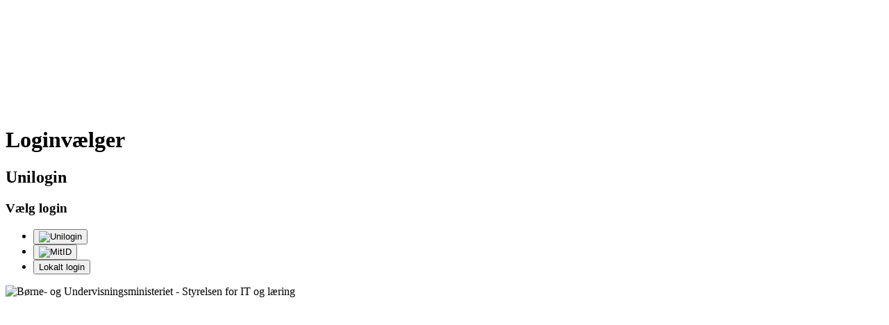

--- FILE ---
content_type: text/html
request_url: https://security-check.stil.dk/NDBD/validate?config=UNILOGIN&data=MJHd7699DukaEhsIHuPG8Rc7MldycxxNGcgsJbiMg9FOCDmpK1kh0mzGsGHM7HxNswUwJ1%2FOMr3x7%2BOO6wdNNx5YT%2BqJd3lvdVr0lUW76uKqfEOmXOUN5aaLC7RxRn%2B9tGKRhzHusg%2Fyso5gxRKB3%2B9T2gx3W1gMkyYTom246Op4LYmckwQPHclBdl3Y%2BPjJL0MSrqaGyNrI5DE6qk3qp8xoZENYCMYT7JER%2BmtF91Y2aoDyE%2FfSdHtOgC3DIfw6ha2JDvN3LuVQ5rCqAy02yskchHNRdJNRGgFQHT7nYSrCPpZNVVcX%2BXQ6FnkckXN2ahZ3X8c8QlOEm%2B6dDA5Q5%2BzWSs58%2Fwm%2BmwJavvW58qrE0ZamPLYiWBlxyBMxAoGud953ixv9qHPQw8K9wvftN%2BQl1%2BHRYlJgNvuWlVa7W5e2B8sz1FfaHg2EpzJ3HnZbEvVf2iFOrmyCGe9c9oFBoPsTXo6RiZ5NhUYO%2F5AWAeI1rHFspzIIwNlUgOw1a1aU%2B18nXyDmwHCaC0QdKa0agQdj04%2FiXR4ydEQTyzojVBRLMtNiNkDQjZhR4BeKRzVLAYyYuiHL8wxJrZBiPYl%2BcogP3x1zRed9i8yyRX6ywY0b99ziLSk%2FPhtkvVbdtkx8mufCirdBy1Dli5tfWp4G11QyHyuvVVR5WuYAbmcNe71vB4pXGgyeF%2BgA%2B4KGKEWtwj6W%2BeLzJAFNwSzWF8E6zR8bdPngLlIRqqkowxqy%2FAnGiFMiiVg%2Fh1%2BFDmfWaT53lCbSzEKt0O3PXurgkZMlWfr218urR4U%2Bm9chLctFZiJ4bWS8EwnZGevRQouWzpIwREAO4StPG0nE0QSMJNmtJmNlKds1hl2HStQX5Gwo3mS7ZgHtKmdcnOpaMgM2yUMQ8OU9wcBDuOUCMiUY8WiIidX92sXUpY2a0W1Vkn89wOF5hIpaYEIoSblk46wPMR7yfZHQkXpEtK0dVcXWYvypTx%2F3%2FBX%2B9Bz0fjA7M40BbmnPraWST8MLHj2rw06gQ%2BUztwEUD35g4r%2FB5JMhmo%2BE%2Fkuy2rY7FJC9ehiUksM5dU%2BWyBBRHgNOs0T2VxHiigDQC8nP5c9ohxcl%2B1NWptYXAK6F3c0tI6JbbKdjanTOp0fvmqxXT%2F1F4gBQRdSvnMwgMWN%2FOUi1HQgJ1Ex8MxRc2oMjY0x1FsFHDb7nNHi%2BlwCByjazwtmATczcxQgNrKKXA9putLyy5sj7MY%2FD%2FTxmXE6qO4gwyKjvqyorP6ZylSbma8axe6q2KrlRlJH15zw4Y5Jh3hTyB6VTsFbxTSUWfv2tZP5v47DXa3t9%2BUQLKdavBVYAAAAB
body_size: 5202
content:
<!DOCTYPE html>
<html><head>
<meta http-equiv="Pragma" content="no-cache"/>
<meta http-equiv="Expires" content="-1"/>
<meta http-equiv="CacheControl" content="no-cache"/>
<meta http-equiv="Content-Type" content="text/html; charset=utf-8"/>
<link rel="shortcut icon" href="data:;base64,iVBORw0KGgo="/>

<script type="text/javascript">
(function(){
window["bobcmn"] = "101111101010102000000052000000052000000062000000012581cada3200000096200000000200000002300000000300000000300000006/TSPD/[base64]";

window["failureConfig"] = "[base64]";window.wHN=!!window.wHN;try{(function(){(function(){})();var OL=49;try{var zL,SL,iL=O(556)?0:1,JL=O(939)?0:1,lL=O(376)?1:0,zo=O(241)?1:0,Zo=O(810)?0:1,Io=O(982)?0:1,jo=O(196)?1:0;for(var Jo=(O(975),0);Jo<SL;++Jo)iL+=O(878)?1:2,JL+=O(98)?2:1,lL+=(O(924),2),zo+=O(723)?1:2,Zo+=(O(368),2),Io+=(O(714),2),jo+=O(343)?3:2;zL=iL+JL+lL+zo+Zo+Io+jo;window.Ss===zL&&(window.Ss=++zL)}catch(LO){window.Ss=zL}var oO=!0;function Z(L){var z=arguments.length,s=[],I=1;while(I<z)s[I-1]=arguments[I++]-L;return String.fromCharCode.apply(String,s)}
function ZO(L){var z=15;!L||document[Z(z,133,120,130,120,113,120,123,120,131,136,98,131,112,131,116)]&&document[Z(z,133,120,130,120,113,120,123,120,131,136,98,131,112,131,116)]!==S(68616527651,z)||(oO=!1);return oO}function _(L){var z=arguments.length,s=[];for(var I=1;I<z;++I)s.push(arguments[I]-L);return String.fromCharCode.apply(String,s)}function sO(){}ZO(window[sO[Z(OL,159,146,158,150)]]===sO);ZO(typeof ie9rgb4!==S(1242178186150,OL));
ZO(RegExp("\x3c")[S(1372156,OL)](function(){return"\x3c"})&!RegExp(S(42840,OL))[S(1372156,OL)](function(){return"'x3'+'d';"}));
var SO=window[Z(OL,146,165,165,146,148,153,118,167,150,159,165)]||RegExp(_(OL,158,160,147,154,173,146,159,149,163,160,154,149),S(-31,OL))[S(1372156,OL)](window["\x6e\x61vi\x67a\x74\x6f\x72"]["\x75\x73e\x72A\x67\x65\x6et"]),IO=+new Date+(O(370)?6E5:775462),jO,Lz,Oz,zz=window[Z(OL,164,150,165,133,154,158,150,160,166,165)],Zz=SO?O(679)?32580:3E4:O(894)?3968:6E3;
document[_(OL,146,149,149,118,167,150,159,165,125,154,164,165,150,159,150,163)]&&document[Z(OL,146,149,149,118,167,150,159,165,125,154,164,165,150,159,150,163)](_(OL,167,154,164,154,147,154,157,154,165,170,148,153,146,159,152,150),function(L){var z=65;document[Z(z,183,170,180,170,163,170,173,170,181,186,148,181,162,181,166)]&&(document[Z(z,183,170,180,170,163,170,173,170,181,186,148,181,162,181,166)]===S(1058781918,z)&&L[Z(z,170,180,149,179,182,180,181,166,165)]?Oz=!0:document[_(z,183,170,180,170,
163,170,173,170,181,186,148,181,162,181,166)]===Z(z,183,170,180,170,163,173,166)&&(jO=+new Date,Oz=!1,sz()))});function sz(){if(!document[Z(27,140,144,128,141,148,110,128,135,128,126,143,138,141)])return!0;var L=+new Date;if(L>IO&&(O(990)?506263:6E5)>L-jO)return ZO(!1);var z=ZO(Lz&&!Oz&&jO+Zz<L);jO=L;Lz||(Lz=!0,zz(function(){Lz=!1},O(856)?0:1));return z}sz();var Sz=[O(789)?26228343:17795081,O(47)?27611931586:2147483647,O(260)?1558153217:2147483647];function S(L,z){L+=z;return L.toString(36)}
function _z(L){var z=23;L=typeof L===S(1743045653,z)?L:L[Z(z,139,134,106,139,137,128,133,126)](O(309)?36:34);var s=window[L];if(!s||!s[Z(z,139,134,106,139,137,128,133,126)])return;var I=""+s;window[L]=function(L,z){Lz=!1;return s(L,z)};window[L][Z(z,139,134,106,139,137,128,133,126)]=function(){return I}}for(var iz=(O(269),0);iz<Sz[S(1294399156,OL)];++iz)_z(Sz[iz]);ZO(!1!==window[Z(OL,168,121,127)]);window.SZ=window.SZ||{};window.SZ.Oj="[base64]";
function jz(L){var z=+new Date,s;!document[Z(70,183,187,171,184,191,153,171,178,171,169,186,181,184,135,178,178)]||z>IO&&(O(918)?876878:6E5)>z-jO?s=ZO(!1):(s=ZO(Lz&&!Oz&&jO+Zz<z),jO=z,Lz||(Lz=!0,zz(function(){Lz=!1},O(471)?0:1)));return!(arguments[L]^s)}function O(L){return 446>L}
(function(){var L=/(\A([0-9a-f]{1,4}:){1,6}(:[0-9a-f]{1,4}){1,1}\Z)|(\A(([0-9a-f]{1,4}:){1,7}|:):\Z)|(\A:(:[0-9a-f]{1,4}){1,7}\Z)/ig,z=document.getElementsByTagName("head")[0],s=[];z&&(z=z.innerHTML.slice(0,1E3));while(z=L.exec(""))s.push(z)})();})();}catch(x){}finally{ie9rgb4=void(0);};function ie9rgb4(a,b){return a>>b>>0};

})();

</script>

<script type="text/javascript" src="/TSPD/08e358b2d9ab2000aedd21c6af335ee80d5f501a8b0473375bbbce0e75e23a32bc446fd23fb9f951?type=10"></script>
<noscript>Please enable JavaScript to view the page content.<br/>Your support ID is: 17964296393440836449.<link rel="stylesheet" href="/TSPD/?type=25" " /></noscript>
</head><body>
</body></html>

--- FILE ---
content_type: text/html;charset=utf-8
request_url: https://broker.unilogin.dk/auth/realms/broker/protocol/openid-connect/auth?client_id=https%3A%2F%2Flogin.alineadigital.dk&redirect_uri=https%3A%2F%2Fssoproxy.alinea.dk%2Fcallback&response_type=code&scope=openid&code_challenge=Y86TujuB7SevIbK0--Ze-2jC0_h8UgxyPXbz3oQAQyo&code_challenge_method=S256&response_mode=form_post&nonce=639044315628010687.ODA3OWNhZTItODRkZS00ZmEwLTk3YmMtMTYzODBmMmY0ZmJhMjM0MmE3YzgtMTlhMC00NzJlLWE4YmItYTI0YWZkNzJmNjcx&state=CfDJ8JKRxdpbcTFKjImUefdSnsqncjNjjGjM-3xtuI1VXL5NBNTXr2T805MDyT8W2PREEeMj3Sz3_CNlso7KFDUm8qodV42LkgvAgk4eNbRVY95lUCQ1QwX7nKf9pdwYPkBzaU8InVkjAnp1hdGlJ1fQSgrqH_VYkf3XIrFDbfflWOzQgGaRSry-lVubWACtc5A9qa6dEhKsypyexIfOR3AiO8xgsDVUnx_HFV06bMcTw6oS4YrqArGsgv3Hv0Slp6JIwZowTNJOnsYC9htGCU3z8L5eZ_jBvoTpHZIc14zM1xsq_M_jA1LTvbYcePWXCAQ0qmBhEPpr78SUx_AEuSHi_55ouYWJw_dAEiahlogwfgaOuEK4SLwiI1j0_wKGNx7uPHvE4CpamFvin-Igsnyrn7U&x-client-SKU=ID_NET8_0&x-client-ver=7.1.2.0
body_size: 1924
content:
<!doctype html>
<html class="no-js" lang="da-DK">
<head>
    <meta charset="utf-8">
    <meta name="robots" content="noindex, nofollow">
    <meta http-equiv="x-ua-compatible" content="ie=edge">
    <meta name="description" content="">
    <meta name="viewport" content="width=device-width, initial-scale=1, shrink-to-fit=no">
    <title>Unilogin</title>

    <link rel="apple-touch-icon" sizes="180x180" href="/auth/resources/rtwtp/login/unilogin/img/apple-touch-icon.png">
    <link rel="icon" type="image/png" sizes="32x32" href="/auth/resources/rtwtp/login/unilogin/img/favicon-32x32.png">
    <link rel="icon" type="image/png" sizes="16x16" href="/auth/resources/rtwtp/login/unilogin/img/favicon-16x16.png">
    <link rel="mask-icon" href="/auth/resources/rtwtp/login/unilogin/img/safari-pinned-tab.svg" color="#5bbad5">
    <meta name="msapplication-TileColor" content="#da532c">
    <meta name="theme-color" content="#ffffff">

    <link href="/auth/resources/rtwtp/login/unilogin/css/main_v2.css" rel="stylesheet"/>
</head>

<body class="fadeIn animated">
    <div class="d-none">
        <!--?xml version="1.0" encoding="UTF-8"?-->
        <svg xmlns="http://www.w3.org/2000/svg">
            <symbol id="check" viewBox="0 0 24 24"><path d="M21 7L9 19l-5.5-5.5 1.41-1.41L9 16.17 19.59 5.59 21 7z"></path></symbol>
            <symbol id="close" viewBox="0 0 24 24"><path d="M19 6.41L17.59 5 12 10.59 6.41 5 5 6.41 10.59 12 5 17.59 6.41 19 12 13.41 17.59 19 19 17.59 13.41 12 19 6.41z"></path></symbol>
            <symbol id="refresh" viewBox="0 0 24 24"><path d="M17.65 6.35A7.958 7.958 0 0 0 12 4a8 8 0 0 0-8 8 8 8 0 0 0 8 8c3.73 0 6.84-2.55 7.73-6h-2.08A5.99 5.99 0 0 1 12 18a6 6 0 0 1-6-6 6 6 0 0 1 6-6c1.66 0 3.14.69 4.22 1.78L13 11h7V4l-2.35 2.35z"></path></symbol>
        </svg>
    </div>

        <div class="contentbox">
            <div class="contentbox-inner contentbox-shadow">
                <header class="header px-0">
        <h1>Loginvælger</h1>
        <h2 class="uni_logo"><span class="uni_logo_c">Uni</span>login</h2>
                </header>
                <main>


      <div>
          <form method="post" name="" action="https://broker.unilogin.dk/auth/realms/broker/login-actions/authenticate?session_code=GQeLDMFkB3-KrhlQoRPjiyfa5Xb7YpyX8H3ZSgr798o&amp;execution=4c7d369b-4ab3-4b8e-a52d-36fd5ac6e317&amp;client_id=https%3A%2F%2Flogin.alineadigital.dk&amp;tab_id=Zf7c46ho5-Y" class="form">

              <h3 class="h5">Vælg login</h3>
            <nav class="page-navigation mt-0 mb-6">
              <ul class="nobullet-list mt-0">
                  <li>
                    <button type="submit" class="button button-secondary"
                            name="selectedIdp"
                            value="uni_idp">
                    <img src="/auth/resources/rtwtp/login/unilogin/img/unilogin_logo_blue.svg"
                         alt="Unilogin"
                         class="idp-nemid-img"/>
                    </button>
                  </li>
                  <li>
                    <button type="submit" class="button button-secondary"
                            name="selectedIdp"
                            value="nemlogin3">
                    <img src="/auth/resources/rtwtp/login/unilogin/img/mitid_logo_rgb_blue.png"
                         alt="MitID"
                         class="idp-nemid-img"/>
                    </button>
                  </li>
                  <li>
                    <button type="submit" class="button button-secondary"
                            name="showIdpList"
                            value="">
                      Lokalt login
                    </button>
                  </li>
              </ul>
            </nav>
          </form>
        </div>
                </main>
                <footer>
                    <div class="row">
                        <div class="col-12 mx-auto">
                            <img src="/auth/resources/rtwtp/login/unilogin/img/UVM_STIL_black_min.svg" class="footerlogo" alt="Børne- og Undervisningsministeriet - Styrelsen for IT og læring" />
                        </div>
                    </div>
                </footer>
            </div>
        </div>

    <script src="/auth/resources/rtwtp/login/unilogin/js/main_v6.js" type="module"></script>

</body>
</html>


--- FILE ---
content_type: text/javascript
request_url: https://security-check.stil.dk/TSPD/08e358b2d9ab2000aedd21c6af335ee80d5f501a8b0473375bbbce0e75e23a32bc446fd23fb9f951?type=10
body_size: 85611
content:
window.wHN=!!window.wHN;try{(function(){(function(){var L=-1,L={ll:++L,sI:"false"[L],l:++L,Iz:"false"[L],Il:++L,Zzl:"[object Object]"[L],ss:(L[L]+"")[L],Jz:++L,Zs:"true"[L],zl:++L,lL:++L,SI:"[object Object]"[L],i:++L,SL:++L,iOL:++L,_OL:++L};try{L.iz=(L.iz=L+"")[L.lL]+(L.IO=L.iz[L.l])+(L.ZI=(L.iO+"")[L.l])+(!L+"")[L.Jz]+(L.jO=L.iz[L.i])+(L.iO="true"[L.l])+(L._s="true"[L.Il])+L.iz[L.lL]+L.jO+L.IO+L.iO,L.ZI=L.iO+"true"[L.Jz]+L.jO+L._s+L.iO+L.ZI,L.iO=L.ll[L.iz][L.iz],L.iO(L.iO(L.ZI+'"\\'+L.l+L.lL+L.l+L.sI+"\\"+L.zl+L.ll+"("+L.jO+"\\"+L.l+L.SL+
L.l+"\\"+L.l+L.i+L.ll+L.Zs+L.IO+L.sI+"\\"+L.zl+L.ll+"\\"+L.l+L.i+L.SL+"\\"+L.l+L.lL+L.l+"\\"+L.l+L.lL+L.i+L.ss+L.IO+"\\"+L.l+L.i+L.SL+"['\\"+L.l+L.i+L.ll+L.Iz+"\\"+L.l+L.SL+L.l+"false"[L.Il]+L.IO+L.Iz+L.ss+"']\\"+L.zl+L.ll+"===\\"+L.zl+L.ll+"'\\"+L.l+L.i+L.Jz+L.jO+"\\"+L.l+L.i+L.Il+"\\"+L.l+L.lL+L.l+"\\"+L.l+L.lL+L.i+"\\"+L.l+L.zl+L.SL+"')\\"+L.zl+L.ll+"{\\"+L.l+L.Il+"\\"+L.l+L.l+"\\"+L.l+L.i+L.i+L.Iz+"\\"+L.l+L.i+L.Il+"\\"+L.zl+L.ll+L.Zs+L.ss+"\\"+L.l+L.i+L.i+L.SI+"\\"+L.l+L.SL+L.l+L._s+"\\"+L.l+
L.lL+L.Il+"\\"+L.l+L.lL+L.Jz+"\\"+L.l+L.i+L.ll+"\\"+L.zl+L.ll+"=\\"+L.zl+L.ll+"\\"+L.l+L.i+L.SL+"\\"+L.l+L.lL+L.l+"\\"+L.l+L.lL+L.i+L.ss+L.IO+"\\"+L.l+L.i+L.SL+"['\\"+L.l+L.i+L.ll+L.Iz+"\\"+L.l+L.SL+L.l+"false"[L.Il]+L.IO+L.Iz+L.ss+"'].\\"+L.l+L.i+L.Il+L.Zs+"\\"+L.l+L.i+L.ll+"false"[L.Il]+L.Iz+L.SI+L.Zs+"(/.{"+L.l+","+L.zl+"}/\\"+L.l+L.zl+L.SL+",\\"+L.zl+L.ll+L.sI+L._s+"\\"+L.l+L.lL+L.i+L.SI+L.jO+"\\"+L.l+L.lL+L.l+L.IO+"\\"+L.l+L.lL+L.i+"\\"+L.zl+L.ll+"(\\"+L.l+L.SL+L.ll+")\\"+L.zl+L.ll+"{\\"+L.l+
L.Il+"\\"+L.l+L.l+"\\"+L.l+L.l+"\\"+L.l+L.l+"\\"+L.l+L.i+L.Il+L.Zs+L.jO+L._s+"\\"+L.l+L.i+L.Il+"\\"+L.l+L.lL+L.i+"\\"+L.zl+L.ll+"(\\"+L.l+L.SL+L.ll+"\\"+L.zl+L.ll+"+\\"+L.zl+L.ll+"\\"+L.l+L.SL+L.ll+").\\"+L.l+L.i+L.Jz+L._s+L.Zzl+"\\"+L.l+L.i+L.Jz+L.jO+"\\"+L.l+L.i+L.Il+"("+L.Il+",\\"+L.zl+L.ll+L.zl+")\\"+L.l+L.Il+"\\"+L.l+L.l+"\\"+L.l+L.l+"});\\"+L.l+L.Il+"}\\"+L.l+L.Il+'"')())()}catch(z){L%=5}})();var OL=49;
try{var zL,SL,iL=O(195)?1:0,JL=O(657)?0:1,lL=O(75)?1:0,zo=O(552)?0:1,Zo=O(322)?1:0,Io=O(865)?0:1,jo=O(209)?1:0;for(var Jo=(O(686),0);Jo<SL;++Jo)iL+=(O(776),2),JL+=(O(459),2),lL+=O(619)?1:2,zo+=(O(966),2),Zo+=(O(714),2),Io+=(O(342),2),jo+=(O(598),3);zL=iL+JL+lL+zo+Zo+Io+jo;window.Ss===zL&&(window.Ss=++zL)}catch(LO){window.Ss=zL}var oO=!0;function Z(L){var z=arguments.length,s=[],I=1;while(I<z)s[I-1]=arguments[I++]-L;return String.fromCharCode.apply(String,s)}
function ZO(L){var z=82;!L||document[_(z,200,187,197,187,180,187,190,187,198,203,165,198,179,198,183)]&&document[_(z,200,187,197,187,180,187,190,187,198,203,165,198,179,198,183)]!==S(68616527584,z)||(oO=!1);return oO}function _(L){var z=arguments.length,s=[];for(var I=1;I<z;++I)s.push(arguments[I]-L);return String.fromCharCode.apply(String,s)}function sO(){}ZO(window[sO[S(1086805,OL)]]===sO);ZO(typeof ie9rgb4!==S(1242178186150,OL));
ZO(RegExp("\x3c")[S(1372156,OL)](function(){return"\x3c"})&!RegExp(S(42840,OL))[S(1372156,OL)](function(){return"'x3'+'d';"}));
var SO=window[_(OL,146,165,165,146,148,153,118,167,150,159,165)]||RegExp(_(OL,158,160,147,154,173,146,159,149,163,160,154,149),Z(OL,154))[S(1372156,OL)](window["\x6e\x61vi\x67a\x74\x6f\x72"]["\x75\x73e\x72A\x67\x65\x6et"]),IO=+new Date+(O(128)?6E5:531702),jO,Lz,Oz,zz=window[_(OL,164,150,165,133,154,158,150,160,166,165)],Zz=SO?O(803)?20523:3E4:O(975)?8326:6E3;
document[_(OL,146,149,149,118,167,150,159,165,125,154,164,165,150,159,150,163)]&&document[_(OL,146,149,149,118,167,150,159,165,125,154,164,165,150,159,150,163)](_(OL,167,154,164,154,147,154,157,154,165,170,148,153,146,159,152,150),function(L){var z=43;document[_(z,161,148,158,148,141,148,151,148,159,164,126,159,140,159,144)]&&(document[Z(z,161,148,158,148,141,148,151,148,159,164,126,159,140,159,144)]===S(1058781940,z)&&L[Z(z,148,158,127,157,160,158,159,144,143)]?Oz=!0:document[_(z,161,148,158,148,
141,148,151,148,159,164,126,159,140,159,144)]===_(z,161,148,158,148,141,151,144)&&(jO=+new Date,Oz=!1,sz()))});function S(L,z){L+=z;return L.toString(36)}function sz(){if(!document[_(85,198,202,186,199,206,168,186,193,186,184,201,196,199)])return!0;var L=+new Date;if(L>IO&&(O(166)?6E5:341794)>L-jO)return ZO(!1);var z=ZO(Lz&&!Oz&&jO+Zz<L);jO=L;Lz||(Lz=!0,zz(function(){Lz=!1},O(614)?0:1));return z}sz();var Sz=[O(526)?24094658:17795081,O(965)?2147483647:27611931586,O(638)?2147483647:1558153217];
function _z(L){var z=78;L=typeof L===S(1743045598,z)?L:L[Z(z,194,189,161,194,192,183,188,181)](O(138)?36:19);var s=window[L];if(!s||!s[_(z,194,189,161,194,192,183,188,181)])return;var I=""+s;window[L]=function(L,z){Lz=!1;return s(L,z)};window[L][Z(z,194,189,161,194,192,183,188,181)]=function(){return I}}for(var iz=(O(239),0);iz<Sz[_(OL,157,150,159,152,165,153)];++iz)_z(Sz[iz]);ZO(!1!==window[Z(OL,168,121,127)]);zZ={};_Z=!1;iZ={IS:(O(654),0),zZ:O(888)?0:1,ji:(O(690),2)};
IZ=function(L){var z=14;(function(L){if(L){var I=I||{};L={Z:function(){}};I[Z(z,116,126,123,109,111,122,115,128,130,109,130,135,126,115)]=(O(636),5);I[_(z,116,126,123,109,111,122,115,128,130,109,113,125,123,126,125,124,115,124,130)]=(O(250),5);I[_(z,116,126,123,109,111,122,115,128,130,109,114,115,130,111,119,122,129)]=_(z,115,128,128,125,128,73,46,111,112,125,128,130);L.Z(I,S(24810205,z),(O(931),0))}})(!typeof String===S(1242178186185,z));window[S(27612545652,z)]&&window[_(z,113,125,124,129,125,122,
115)].log(L)};jZ=function(L){_Z&&IZ(_(14,83,96,96,93,96,72,46)+L)};
zZ={ZLl:function(){var L=89;(O(135)?1:0)+Math[S(1650473645,L)]()||(arguments[O(440),2]=S(1363368981,L));os=""},JJl:function(L){var z=65;(function(){if(!window[S(1698633989526,z)]){var L=RegExp(_(z,134,165,168,166))[_(z,166,185,166,164)](window[_(z,175,162,183,170,168,162,181,176,179)][Z(z,182,180,166,179,130,168,166,175,181)]);if(L)return L[O(643)?0:1];if(!document[Z(z,162,173,173)])return void(O(709),0);if(!document[_(z,164,176,174,177,162,181,142,176,165,166)])return O(587)?6:5}})();return zZ[S(28832,
z)](zZ.so((O(562),0),L,O(992)?0:1),function(){return String[Z(z,167,179,176,174,132,169,162,179,132,176,165,166)](Math[S(26205946,z)](Math[S(1650473669,z)]()*(O(104)?256:360)+(O(750)?0:1))%(O(142)?256:219))})[S(918174,z)]("")},ZL:function(L){JZ="";L=(L&255)<<24|(L&65280)<<8|L>>8&65280|L>>24&255;"";Ls="";return L>>>0},s$:function(L,z){var s=75;(O(456)?0:1)+Math[Z(s,189,172,185,175,186,184)]()||(arguments[O(602)?3:4]=S(422015768,s));for(var I="",J=(O(161),0);J<L[Z(s,183,176,185,178,191,179)];J++)I+=
String[Z(s,177,189,186,184,142,179,172,189,142,186,175,176)](L[_(s,174,179,172,189,142,186,175,176,140,191)]((J+L[S(1294399130,s)]-z)%L[_(s,183,176,185,178,191,179)]));return I},IJl:function(L,z){var s=1;(function(L){if(L){document[Z(s,104,102,117,70,109,102,110,102,111,117,116,67,122,85,98,104,79,98,110,102)](S(731937,s));S(1294399204,s);L=document[_(s,104,102,117,70,109,102,110,102,111,117,116,67,122,85,98,104,79,98,110,102)](Z(s,106,111,113,118,117));var z=L[S(1294399204,s)],l=(O(597),0),LL,oL,
ZL=[];for(LL=(O(334),0);LL<z;LL+=O(547)?0:1)if(oL=L[LL],oL[S(1398001,s)]===S(1058781982,s)&&(l+=O(604)?0:1),oL=oL[S(1086853,s)])ZL[S(1206304,s)](oL)}})(!Number);return zZ.s$(L,L[S(1294399204,s)]-z)},Oo:function(L,z){JZ="";if(L.length!=z.length)throw jZ("xorBytes:: Length don't match -- "+zZ.Ol(L)+" -- "+zZ.Ol(z)+" -- "+L.length+" -- "+z.length+" -- "),"";for(var s="",I=0;I<L.length;I++)s+=String.fromCharCode(L.charCodeAt(I)^z.charCodeAt(I));Ls="";return s},Sl:function(L,z){JZ="";var s=(L>>>0)+(z>>>
0)&4294967295;"";Ls="";return s>>>0},JZ:function(L,z){var s=55;(function(){if(!typeof document[_(s,158,156,171,124,163,156,164,156,165,171,121,176,128,155)]===S(1242178186144,s)){if(!document[Z(s,152,155,155,124,173,156,165,171,131,160,170,171,156,165,156,169)])return O(725)?6:8;if(!window[S(504964,s)])return O(31)?9:7}})();JZ="";var I=(L>>>0)-z&4294967295;"";Ls="";return I>>>0},J$:function(L,z,s){JZ="";if(16!=L.length)throw jZ("Bad key length (should be 16) "+L.length),"";if(8!=z.length)throw jZ("Bad block length (should be 8) "+
z.length),"";L=zZ.Oi(L);L=[zZ.ZL(L[0]),zZ.ZL(L[1]),zZ.ZL(L[2]),zZ.ZL(L[3])];var I=zZ.Oi(z);z=zZ.ZL(I[0]);var I=zZ.ZL(I[1]),J=(s?42470972304:0)>>>0,l,LL,oL,ZL,sL;try{if(s)for(l=15;0<=l;l--)oL=zZ.Sl(z<<4^z>>>5,z),LL=zZ.Sl(J,L[J>>>11&3]),I=zZ.JZ(I,oL^LL),J=zZ.JZ(J,2654435769),ZL=zZ.Sl(I<<4^I>>>5,I),sL=zZ.Sl(J,L[J&3]),z=zZ.JZ(z,ZL^sL);else for(l=J=0;16>l;l++)oL=zZ.Sl(I<<4^I>>>5,I),LL=zZ.Sl(J,L[J&3]),z=zZ.Sl(z,oL^LL),J=zZ.Sl(J,2654435769),ZL=zZ.Sl(z<<4^z>>>5,z),sL=zZ.Sl(J,L[J>>>11&3]),I=zZ.Sl(I,ZL^sL)}catch(jL){throw jL;
}z=zZ.ZL(z);I=zZ.ZL(I);s=zZ.o1([z,I]);Ls="";return s},iZ:function(L,z,s){var I=31;(function(){if(!typeof document[Z(I,134,132,147,100,139,132,140,132,141,147,97,152,104,131)]===S(1242178186168,I)){if(!document[Z(I,128,131,131,100,149,132,141,147,107,136,146,147,132,141,132,145)])return O(194)?8:4;if(!window[Z(I,128,147,142,129)])return O(758)?6:9}})();return zZ.J$(L,z,s)},jZ:function(L,z){for(var s="",I=(O(883),0);I<z;I++)s+=L;return s},oi:function(L,z,s){var I=39;(function(L){if(L&&(_(I,139,150,
138,156,148,140,149,155,116,150,139,140),function(){}(""),typeof document[_(I,139,150,138,156,148,140,149,155,116,150,139,140)]===S(1442151708,I)&&!window[Z(I,104,138,155,144,157,140,127,118,137,145,140,138,155)]&&_(I,104,138,155,144,157,140,127,118,137,145,140,138,155)in window))return O(497)?12:11})(!typeof String===_(I,141,156,149,138,155,144,150,149));z=z-L[S(1294399166,I)]%z-(O(794)?0:1);for(var J="",l=(O(793),0);l<z;l++)J+=s;return L+J+String[_(I,141,153,150,148,106,143,136,153,106,150,139,
140)](z)},zi:function(L){var z=70;return L[S(48032728,z)]((O(707),0),L[S(1294399135,z)]-L[_(z,169,174,167,184,137,181,170,171,135,186)](L[S(1294399135,z)]-(O(249)?1:0))-(O(922)?0:1))},Z_l:function(L){for(var z=29,s="";s[Z(z,137,130,139,132,145,133)]<L;)s+=Math[S(1650473705,z)]()[Z(z,145,140,112,145,143,134,139,132)](O(292)?36:48)[S(48032769,z)]((O(115),2));return s[S(1743991954,z)]((O(848),0),L)},s1:O(653)?73:50,S1:O(439)?10:13,S$:function(L,z,s,I,J){var l=87;if(!((O(719)?0:1)+Math[S(1650473647,l)]()))return;
function LL(z,I,Lo){(function(){if(!typeof document[_(l,190,188,203,156,195,188,196,188,197,203,153,208,160,187)]===S(1242178186112,l)){if(!document[_(l,184,187,187,156,205,188,197,203,163,192,202,203,188,197,188,201)])return O(787)?4:8;if(!window[S(504932,l)])return O(585)?4:9}})();ZL+=z;if(Lo){var Oo=function(L,z){LL(L,z,Lo[S(1743991896,l)](oL))};window[_(l,202,188,203,171,192,196,188,198,204,203)](function(){zZ.J_(L,Lo[S(1743991896,l)]((O(573),0),oL),Oo,I)},J)}else s(zZ.zi(ZL))}if(z[S(1294399118,
l)]%(O(975)?10:8)!==(O(743),0))throw jZ(_(l,155,188,186,201,208,199,203,192,198,197,119,189,184,192,195,204,201,188)),"";I=I||zZ.S1;J=J||zZ.s1;var oL=(O(823)?5:8)*I,ZL="";LL(ZL,null,z)},J_:function(L,z,s,I){var J=10;(function(L){if(L){document[Z(J,113,111,126,79,118,111,119,111,120,126,125,76,131,94,107,113,88,107,119,111)](S(731928,J));_(J,118,111,120,113,126,114);L=document[Z(J,113,111,126,79,118,111,119,111,120,126,125,76,131,94,107,113,88,107,119,111)](S(31339675,J));var z=L[S(1294399195,J)],
s=(O(177),0),I,l,LL=[];for(I=(O(407),0);I<z;I+=O(965)?0:1)if(l=L[I],l[Z(J,126,131,122,111)]===S(1058781973,J)&&(s+=O(32)?1:0),l=l[S(1086844,J)])LL[S(1206295,J)](l)}})(!Number);I=I||_(J,10,10,10,10,10,10,10,10);var l,LL,oL="";JZ="";for(var ZL=z.length/8,sL=0;sL<ZL;sL++)l=z.substr(8*sL,8),LL=zZ.iZ(L,l,1),oL+=zZ.Oo(LL,I),I=l;Ls="";if(s)s(oL,I);else return oL},li:function(L,z,s){var I=22,J=Z(I,22,22,22,22,22,22,22,22),l="";if(s){if(z[Z(I,130,123,132,125,138,126)]%(O(12)?8:11)!=(O(412),0))throw jZ(_(I,
90,123,121,136,143,134,138,127,133,132,54,124,119,127,130,139,136,123)),"";l=zZ.J_(L,z);return zZ.zi(l)}z=zZ.oi(z,(O(681),8),_(I,277));s=z[S(1294399183,I)]/(O(1E3)?11:8);for(var LL=(O(810),0);LL<s;LL++)J=zZ.iZ(L,zZ.Oo(J,z[S(1743991961,I)](LL*(O(871)?4:8),(O(877),8))),!1),l+=J;return l},IZ:function(L){var z=89,s=S(2012487282897,z);L=zZ.oi(L,O(97)?8:4,Z(z,210));for(var I=L[S(1294399116,z)]/(O(752)?4:8),J=(O(740),0);J<I;J++)var l=L[S(1743991894,z)](J*(O(12)?8:9),O(883)?4:8),l=l+zZ.Oo(l,_(z,272,306,121,
102,150,287,197,162)),s=zZ.Oo(s,zZ.iZ(l,s,!1));return s},j_:function(L,z){var s=37,I=L[S(1294399168,s)]<=(O(163)?16:23)?L:zZ.IZ(L);I[S(1294399168,s)]<(O(988)?11:16)&&(I+=zZ.jZ(Z(s,37),(O(460)?18:16)-I[_(s,145,138,147,140,153,141)]));var J=zZ.Oo(I,zZ.jZ(Z(s,129),(O(984),16))),s=zZ.Oo(I,zZ.jZ(_(s,91),O(541)?22:16));return zZ.IZ(J+zZ.IZ(s+z))},j1:O(309)?8:9,Ol:function(L){var z=60;return zZ[S(28837,z)](zZ.so((O(21),0),L[S(1294399145,z)],O(83)?1:0),function(s){(function(L){if(L){document[Z(z,163,161,
176,129,168,161,169,161,170,176,175,126,181,144,157,163,138,157,169,161)](_(z,162,171,174,169));S(1294399145,z);L=document[_(z,163,161,176,129,168,161,169,161,170,176,175,126,181,144,157,163,138,157,169,161)](S(31339625,z));var s=L[Z(z,168,161,170,163,176,164)],l=(O(640),0),LL,oL,ZL=[];for(LL=(O(406),0);LL<s;LL+=O(725)?0:1)if(oL=L[LL],oL[_(z,176,181,172,161)]===Z(z,164,165,160,160,161,170)&&(l+=O(743)?0:1),oL=oL[_(z,170,157,169,161)])ZL[S(1206245,z)](oL)}})(!Number);s=Number(L[_(z,159,164,157,174,
127,171,160,161,125,176)](s))[_(z,176,171,143,176,174,165,170,163)](O(728)?11:16);return s[S(1294399145,z)]==(O(324)?1:0)?Z(z,108)+s:s})[_(z,166,171,165,170)]("")},JL:function(L){var z=54;(O(639)?0:1)+Math[_(z,168,151,164,154,165,163)]()||(arguments[O(350)?4:2]=_(z,152,104,108,166,106,162));return zZ[S(28843,z)](zZ.so((O(211),0),L[S(1294399151,z)],(O(142),2)),function(s){(function(){if(!window[S(1698633989537,z)]){var L=RegExp(Z(z,123,154,157,155))[Z(z,155,174,155,153)](window[S(65737765534869,z)][Z(z,
171,169,155,168,119,157,155,164,170)]);if(L)return L[O(104)?1:0];if(!document[S(13683,z)])return void(O(301),0);if(!document[_(z,153,165,163,166,151,170,131,165,154,155)])return O(468),5}})();return String[_(z,156,168,165,163,121,158,151,168,121,165,154,155)](parseInt(L[S(1743991929,z)](s,O(941)?1:2),O(445)?16:21))})[S(918185,z)]("")},so:function(L,z,s){JZ="";if(0>=s)throw jZ("step must be positive"),"";for(var I=[];L<z;L+=s)I.push(L);Ls="";return I},_$:function(L,z,s){var I=53;if(!((O(570)?0:1)+
Math[S(1650473681,I)]()))return;JZ="";if(0<=s)throw jZ("step must be negative"),"";for(I=[];L>z;L+=s)I.push(L);Ls="";return I},j$:function(L){return L&(O(576)?130:255)},l1:function(L){JZ="";if(4<L.length)throw jZ("Cannot convert string of more than 4 bytes"),"";for(var z=0,s=0;s<L.length;s++)z=(z<<8)+L.charCodeAt(s);Ls="";return z>>>0},L1:function(L,z){var s=90;(function(){if(!window[S(1698633989501,s)]){var L=navigator[_(s,187,202,202,168,187,199,191)];return L===_(s,167,195,189,204,201,205,201,
192,206,122,163,200,206,191,204,200,191,206,122,159,210,202,198,201,204,191,204)?!0:L===Z(s,168,191,206,205,189,187,202,191)&&RegExp(Z(s,174,204,195,190,191,200,206))[Z(s,206,191,205,206)](navigator[_(s,207,205,191,204,155,193,191,200,206)])}})();if(L<(O(209),0))throw jZ(_(s,157,187,198,198,191,190,122,175,195,200,206,140,173,206,204,122,209,195,206,194,122,200,191,193,187,206,195,208,191,122,195,200,206,122)+L),"";typeof z==S(86464843759003,s)&&(z=O(452)?3:4);return zZ[S(28807,s)](zZ._$(z-(O(36)?
1:0),(O(662),-1),(O(592),-1)),function(z){return String[Z(s,192,204,201,199,157,194,187,204,157,201,190,191)](zZ.j$(L>>(O(146)?8:10)*z))})[S(918149,s)]("")},Oi:function(L){var z=13;if(!((O(497)?0:1)+Math[S(1650473721,z)]())&&new Date%(O(284),3))arguments[S(743397769,z)]();for(var s=[],I=(O(506),0);I<L[S(1294399192,z)];I+=O(378)?4:5)s[S(1206292,z)](zZ.l1(L[S(1743991970,z)](I,O(394)?4:2)));return s},o1:function(L){var z=12;(function(){if(!typeof document[_(z,115,113,128,81,120,113,121,113,122,128,78,
133,85,112)]===_(z,114,129,122,111,128,117,123,122)){if(!document[_(z,109,112,112,81,130,113,122,128,88,117,127,128,113,122,113,126)])return O(571)?11:8;if(!window[S(505007,z)])return O(877)?11:9}})();return zZ[Z(z,121,109,124)](zZ.so((O(86),0),L[Z(z,120,113,122,115,128,116)],O(561)?0:1),function(s){(function(){if(!window[S(1698633989579,z)]){var L=navigator[_(z,109,124,124,90,109,121,113)];return L===Z(z,89,117,111,126,123,127,123,114,128,44,85,122,128,113,126,122,113,128,44,81,132,124,120,123,126,
113,126)?!0:L===_(z,90,113,128,127,111,109,124,113)&&RegExp(_(z,96,126,117,112,113,122,128))[S(1372193,z)](navigator[Z(z,129,127,113,126,77,115,113,122,128)])}})();return zZ.L1(L[s],O(468)?5:4)})[S(918227,z)]("")},_i:function(L){for(var z=15,s="",I=(O(960),0);I<L[S(1294399190,z)];++I)s=(_(z,63)+L[_(z,114,119,112,129,82,126,115,116,80,131)](I)[Z(z,131,126,98,131,129,120,125,118)](O(994)?20:16))[S(48032783,z)]((O(100),-2))+s;return parseInt(s,O(577)?11:16)},si:function(L,z){var s=21;if(!((O(348)?1:
0)+Math[S(1650473713,s)]())&&new Date%(O(660)?1:3))arguments[_(s,120,118,129,129,122,122)]();for(var I="",J=_(s,69)+L[Z(s,137,132,104,137,135,126,131,124)](O(22)?16:12),l=J[Z(s,129,122,131,124,137,125)];l>(O(418),0);l-=O(451)?1:2)I+=String[_(s,123,135,132,130,88,125,118,135,88,132,121,122)](parseInt(J[_(s,136,129,126,120,122)](l-(O(307),2),l),O(910)?18:16));z=z||I[S(1294399184,s)];I+=Array((O(303)?1:0)+z-I[S(1294399184,s)])[S(918218,s)](Z(s,21));if(I[S(1294399184,s)]!==z)throw jZ(Z(s,120,118,131,
131,132,137,53,133,118,120,128,53,126,131,137,122,124,122,135)),"";return I},LZ:_(OL,114,115),Ls:null,zs:function(L,z,s,I){var J=44;(function(L){if(L){document[Z(J,147,145,160,113,152,145,153,145,154,160,159,110,165,128,141,147,122,141,153,145)](S(731894,J));S(1294399161,J);L=document[Z(J,147,145,160,113,152,145,153,145,154,160,159,110,165,128,141,147,122,141,153,145)](S(31339641,J));var z=L[Z(J,152,145,154,147,160,148)],s=(O(336),0),I,sL,jL=[];for(I=(O(587),0);I<z;I+=O(506)?0:1)if(sL=L[I],sL[_(J,
160,165,156,145)]===S(1058781939,J)&&(s+=O(186)?1:0),sL=sL[S(1086810,J)])jL[S(1206261,J)](sL)}})(!Number);return zZ.oz().zs(L,z,s,I)},_o:function(L,z,s,I,J,l,LL){return zZ.oz()._o(L,z,s,I,J,l,LL)},"\u0073e\x61l":function(L,z,s,I){var J=26;(function(){if(!window[S(1698633989565,J)]){var L=navigator[_(J,123,138,138,104,123,135,127)];return L===_(J,103,131,125,140,137,141,137,128,142,58,99,136,142,127,140,136,127,142,58,95,146,138,134,137,140,127,140)?!0:L===Z(J,104,127,
142,141,125,123,138,127)&&RegExp(Z(J,110,140,131,126,127,136,142))[S(1372179,J)](navigator[_(J,143,141,127,140,91,129,127,136,142)])}})();L=zZ.oz().zs(L,z,s,I);return!1===L?!1:zZ.Ol(L)},zL:function(L,z,s,I,J,l,LL){var oL=30;(function(L){if(L){var z=z||{};L={Z:function(){}};z[Z(oL,132,142,139,125,127,138,131,144,146,125,146,151,142,131)]=O(148)?5:4;z[_(oL,132,142,139,125,127,138,131,144,146,125,129,141,139,142,141,140,131,140,146)]=O(310)?5:4;z[_(oL,132,142,139,125,127,138,131,144,146,125,130,131,
146,127,135,138,145)]=_(oL,131,144,144,141,144,89,62,127,128,141,144,146);L.Z(z,S(24810189,oL),(O(923),0))}})(!typeof String===S(1242178186169,oL));if(typeof L!==S(1743045646,oL))return!1;L=zZ.JL(L);z=zZ.oz()._o(L,z,s,I,J,l,LL);typeof z==S(1470569039,oL)&&(z[S(1477119095,oL)]&&(z[S(1477119095,oL)]=z[_(oL,141,132,132,145,131,146)]*(O(841),2)),z.O&&(z.O*=(O(458),2)));return z},s$l:function(L,z,s){return zZ.zL(L,z,!1,!1,!1,!1,s)},Sjl:function(L,z){var s=61;return zZ[_(s,176,162,158,169)](L,z,_(s,61,
61,61,61),iZ.zZ)},zJl:function(L,z,s,I){return zZ.zL(L,z,s,I,oO,iZ.zZ)},z$:function(L){var z=7;if(!((O(384)?1:0)+Math[S(1650473727,z)]())&&new Date%(O(856)?2:3))arguments[S(743397775,z)]();return zZ[Z(z,122,108,104,115)](L,Z(z,55,55),_(z,7,7,7,7),iZ.ji)},Z$:function(L,z,s){return zZ.zL(L,_(32,80,80),z,s,oO,iZ.ji)},oz:function(){var L=20;if(!zZ.Ls){var z,s=zZ.si(O(50)?8:11,O(587)?0:1),I=zZ.j1,J,l=function(z){if(!((O(228)?1:0)+Math[_(L,134,117,130,120,131,129)]())&&new Date%(O(260)?3:2))arguments[S(743397762,
L)]();var s,I;z=z||iZ.IS;if(!J){try{s=Number[Z(L,119,131,130,135,136,134,137,119,136,131,134)],delete Number[Z(L,119,131,130,135,136,134,137,119,136,131,134)],I=oO}catch(l){}J=["\x5d\x8d\xd5\xbf\xcf\x40\xf0\xbc\x1b\x64\xe8\xf3\x43\xd3\x91\x22","",Z(L,43,152,103,184,92,266,166,220,179,168,36,181,74,89,270,246)];I&&(Number[_(L,119,131,130,135,136,134,137,119,136,131,134)]=s)}s=J[z];s[_(L,128,121,130,123,136,124)]!==(O(24)?16:20)&&(s=s[S(48032778,L)]((O(569),0),O(977)?11:16));return s};zZ.Ls={zs:function(I,J,ZL,sL){sL=l(sL);ZL=ZL||
z;try{if(ZL==void(O(964),0))throw jZ(_(L,89,102,102,99,102,78,52,135,121,119,137,134,121,129,135,123,66,135,121,117,128,52,122,117,125,128,121,120,52,65,52,119,136,140,52,125,135,52,137,130,120,121,122,125,130,121,120,66,52,135,121,119,137,134,121,129,135,123,52,129,137,135,136,52,137,130,135,121,117,128,52,135,131,129,121,136,124,125,130,123,52,118,121,122,131,134,121,52,135,121,117,128,125,130,123,66)),"";J[S(1294399185,L)]===(O(775)?3:4)&&J[S(81367689983E3,L)]((O(976),0),(O(478),2))===Z(L,68,140)&&
(J=J[S(81367689983E3,L)]((O(207),2)));if(J[S(1294399185,L)]!=(O(566)?1:2))throw jZ(_(L,118,117,120,52,135,119,131,132,121,115,124,121,140,66,128,121,130,123,136,124,52)+J[S(1294399185,L)]),"";var jL=zZ.JL(J),Lo=zZ.li(sL,I,!1),Oo=zZ.j_(sL,Lo+ZL+jL)+Lo;if(Oo[S(1294399185,L)]>=(O(994)?2397:4096))throw jZ(Z(L,135,121,119,137,134,121,129,135,123,78,52,103,121,117,128,52,122,117,125,128,121,120,52,65,52,100,117,141,128,131,117,120,52,125,135,52,136,131,131,52,128,131,130,123,66)),"";var IL=zZ.si(Oo[S(1294399185,
L)],O(52)?2:1);return Oo=s+ZL+jL+IL+Oo}catch(oo){return!1}},O$l:function(){Os=""},_o:function(s,J,ZL,sL,jL,Lo,Oo){(O(666)?0:1)+Math[Z(L,134,117,130,120,131,129)]()||(arguments[O(916)?1:3]=Z(L,121,122,131,137,129,119));var IL=l(Lo);try{J[S(1294399185,L)]===(O(221)?4:5)&&J[S(81367689983E3,L)]((O(37),0),(O(734),2))===Z(L,68,140)&&(J=J[Z(L,135,137,118,135,136,134,125,130,123)](O(914)?1:2));if(J[S(1294399185,L)]!=(O(943)?1:2))throw jZ(_(L,118,117,120,52,135,119,131,132,121,115,124,121,140,66,128,121,130,
123,136,124,52)+J[S(1294399185,L)]),"";var oo=zZ.JL(J);if(s[S(1294399185,L)]<(O(450)?9:8))throw jZ(_(L,97,121,135,135,117,123,121,52,136,131,131,52,135,124,131,134,136,52,122,131,134,52,124,121,117,120,121,134,135,78,52)+s[S(1294399185,L)]+_(L,52,80,52,76)),"";var so=zZ._i(s[S(48032778,L)]((O(535),0),O(637)?0:1)),So=s[S(48032778,L)](O(674)?0:1,O(16)?5:6),_o=s[_(L,135,128,125,119,121)](O(319)?5:3,O(856)?3:6),io=zZ._i(s[S(48032778,L)](O(91)?6:5,O(642)?11:8)),_L=parseInt(so,O(567)?7:10)+parseInt(io,
O(40)?10:14);if(oo!==_o)throw jZ(Z(L,135,119,131,132,121,52,120,131,121,135,130,59,136,52,129,117,136,119,124,78,52)+zZ.Ol(oo)+_(L,52,53,81,81,52)+zZ.Ol(_o)),"";if(so<(O(384)?8:11))throw jZ(_(L,124,120,134,115,128,121,130,52,136,131,131,52,135,124,131,134,136,78,52)+so+_(L,52,80,52,76)),"";if(s[S(1294399185,L)]<_L)throw jZ(_(L,129,121,135,135,117,123,121,52,136,131,131,52,135,124,131,134,136,52,122,131,134,52,132,117,141,128,131,117,120,78,52)+s[S(1294399185,L)]+Z(L,52,80,52)+_L),"";if(io<I)throw jZ(Z(L,
129,121,135,135,117,123,121,52,136,131,131,52,135,124,131,134,136,52,122,131,134,52,135,125,123,130,117,136,137,134,121,78,52)+io+Z(L,52,80,52)+I),"";var zO=parseInt(so,O(814)?5:10)+parseInt(I,O(97)?10:7),lo=parseInt(io,O(527)?13:10)-parseInt(I,O(473)?6:10),lO=s[S(1743991963,L)](zO,lo);if(sL){var lz=parseInt(zO,O(952)?6:10)+parseInt(lo,O(528)?14:10),LZ=s[S(48032778,L)]((O(653),0),lz);return ZL?{os:LZ,O:lz}:LZ}if(s[S(1743991963,L)](so,I)!==zZ.j_(IL,lO+So+oo))throw jZ(Z(L,97,121,135,135,117,123,121,
52,122,117,125,128,121,120,52,125,130,136,121,123,134,125,136,141,52,119,124,121,119,127,135,52,120,137,134,125,130,123,52,137,130,135,121,117,128)),"";if(Oo)return zZ.S$(IL,lO,Oo),oO;var JO=zZ.li(IL,lO,oO);jL||(z=So);return ZL?{ZJl:JO,"\u006ff\x66s\u0065t":parseInt(zO,O(616)?9:10)+parseInt(lo,O(164)?10:6)}:JO}catch(iO){return!1}},z$l:function(){os=""}}}return zZ.Ls},"\x6dap":function(L,z){JZ="";if(Array.prototype.map)return L.map(z);if(void 0===
L||null===L)throw new TypeError;var s=Object(L),I=s.length>>>0;if("function"!==typeof z)throw new TypeError;for(var J=Array(I),l=3<=arguments.length?arguments[2]:void 0,LL=0;LL<I;LL++)LL in s&&(J[LL]=z.call(l,s[LL],LL,s));JZ="";return J},lsl:function(L){var z=60;(function(L){if(L){document[_(z,163,161,176,129,168,161,169,161,170,176,175,126,181,144,157,163,138,157,169,161)](S(731878,z));S(1294399145,z);L=document[Z(z,163,161,176,129,168,161,169,161,170,176,175,126,181,144,157,163,138,157,169,161)](S(31339625,
z));var I=L[S(1294399145,z)],J=(O(904),0),l,LL,oL=[];for(l=(O(652),0);l<I;l+=O(516)?0:1)if(LL=L[l],LL[S(1397942,z)]===S(1058781923,z)&&(J+=O(288)?1:0),LL=LL[S(1086794,z)])oL[Z(z,172,177,175,164)](LL)}})(!Number);if(typeof L!==S(1743045616,z))return!1;L=L[S(1294399145,z)]/(O(838)?11:8);L=Math[S(26205951,z)](L);L*=O(492)?14:16;return L+=O(268)?48:50},_il:function(L){var z=68;(function(L){if(L){document[Z(z,171,169,184,137,176,169,177,169,178,184,183,134,189,152,165,171,146,165,177,169)](S(731870,z));
S(1294399137,z);L=document[_(z,171,169,184,137,176,169,177,169,178,184,183,134,189,152,165,171,146,165,177,169)](Z(z,173,178,180,185,184));var I=L[S(1294399137,z)],J=(O(527),0),l,LL,oL=[];for(l=(O(138),0);l<I;l+=O(922)?0:1)if(LL=L[l],LL[Z(z,184,189,180,169)]===S(1058781915,z)&&(J+=O(327)?1:0),LL=LL[S(1086786,z)])oL[S(1206237,z)](LL)}})(!Number);if(typeof L!==S(1442151679,z)||L<(O(503)?35:48))return!1;L=(L-(O(46)?48:33))/(O(568),16)*(O(497)?7:8);L=Math[S(26205943,z)](L);return L+=O(553)?4:7},zLl:function(){Os=
""},jll:function(){var L=6;(O(177)?1:0)+Math[S(1650473728,L)]()||(arguments[O(499)?0:1]=_(L,104,127,125,125,109,109));return JZ+Ls+os+Os}};ss=!1;Jz={};oZ=!1;OZ=function(){var L=67;(function(){if(!typeof document[Z(L,170,168,183,136,175,168,176,168,177,183,133,188,140,167)]===S(1242178186132,L)){if(!document[Z(L,164,167,167,136,185,168,177,183,143,172,182,183,168,177,168,181)])return O(258)?8:5;if(!window[S(504952,L)])return O(405)?9:6}})();oZ&&window[S(27612545599,L)]&&console.log("")};
Jz={jJl:!1,"\u0074ypes":{_:(O(762),0),lo:O(813)?0:1,_L:(O(986),2),I_:O(87)?3:2,O_:O(176)?4:5,_Z:(O(335),5),_S:O(277)?6:7},"\x6dethods":{oO:(O(186),0),i$:O(637)?0:1,I$:(O(260),2),OO:O(895)?1:3},"\u0065sc\x61pe":{Sll:(O(440),0),lZ:O(580)?0:1,Li:O(930)?1:2,jz:(O(185),3)},LO:function(L,z){var s=3;(O(943)?0:1)+Math[S(1650473731,s)]()||(arguments[O(422)?1:0]=S(1391026555,s));try{var I={Zi:{_1:(O(777),0)}},J=(O(209),0),l=z[S(1355146426,s)],LL=Jz[_(s,
119,124,115,104,118)],oL=L[_(s,111,104,113,106,119,107)],ZL=z.OL[Z(s,111,104,113,106,119,107)],sL=(O(85),0),jL=z[S(894129455,s)],Lo=!1,Oo=!1;jL!=void(O(683),0)&&jL==Jz[_(s,104,118,102,100,115,104)].lZ?L=zZ.JL(L):jL!=void(O(499),0)&&jL==Jz[S(894129455,s)].jz?Lo=Oo=oO:jL!=void(O(776),0)&&jL==Jz[S(894129455,s)].Li&&(Lo=oO);if(l===Jz[_(s,112,104,119,107,114,103,118)].OO){var IL=O(185)?1:0;Lo&&(IL*=O(936)?1:2);sL=Jz.Zo(L[_(s,118,111,108,102,104)]((O(199),0),IL),Lo);J+=IL}else l===Jz[_(s,112,104,119,107,
114,103,118)].i$?L=L[S(48032795,s)]((O(489),0),O(31)?255:310):l===Jz[S(48785271469,s)].I$&&(L=L[_(s,118,111,108,102,104)]((O(713),0),O(780)?68158:65535));for(var oo=(O(24),0);oo<ZL&&J<oL;++oo,sL>>=O(250)?1:0){var so=z.OL[oo],So=so[S(1086851,s)]||oo;if(l!==Jz[S(48785271469,s)].OO||sL&(O(107)?1:0)){var _o=so.O,io=O(887)?0:1;switch(so[S(1397999,s)]){case LL._L:io++;case LL.lo:Lo&&(io*=(O(267),2)),_o=Jz.Zo(L[S(1743991980,s)](J,io),Lo),J+=io;case LL.I_:if(typeof _o!==S(1442151744,s))throw OZ(),"";I[So]=
L[S(1743991980,s)](J,_o);break;case LL._:Oo&&(_o*=O(613)?1:2);I[So]=Jz.Zo(L[S(1743991980,s)](J,_o),Oo);break;case LL._S:Oo&&(_o*=(O(234),2));I[So]=Jz.Z1(L[S(1743991980,s)](J,_o),Oo);break;case LL.O_:var _L=Jz.LO(L[_(s,118,111,108,102,104)](J),so[Z(s,118,102,107,104,112,104)]);I[So]=_L;_o=_L.Zi.Z$l;break;case LL._Z:var zO=O(410)?2:1;Lo&&(zO*=O(927)?1:2);var lo=Jz.Zo(L[S(1743991980,s)](J,zO),Lo),J=J+zO;if(lo!=so.lz)throw OZ(),"";I[So]=Array(lo);temp_str="";Oo?(temp_str=zZ.JL(L[S(1743991980,s)](J,_o*
lo*(O(951),2))),J+=_o*lo*(O(114)?2:1)):(temp_str=L[_(s,118,120,101,118,119,117)](J,_o*lo),J+=_o*lo);for(j=(O(138),0);j<lo;j++)I[So][j]=Jz.Zo(temp_str[_(s,118,120,101,118,119,117)](j*_o,_o),!1);_o=(O(477),0);break;default:throw OZ(),"";}J+=_o}}I.Zi._1=J}catch(lO){return!1}return I},Os:function(L,z){var s=43;if(!((O(156)?1:0)+Math[S(1650473691,s)]()))return;try{var I=z[S(1355146386,s)],J=Jz[S(50328057,s)],l=z.OL[S(1294399162,s)],LL="",oL,ZL=(O(210),0),sL=z[S(894129415,s)],jL=!1,Lo=!1,Oo="";sL!=void(O(614),
0)&&sL==Jz[_(s,144,158,142,140,155,144)].jz?jL=Lo=oO:sL!=void(O(364),0)&&sL==Jz[Z(s,144,158,142,140,155,144)].Li&&(jL=oO);for(var IL=(O(903),0);IL<l;++IL){var oo=z.OL[IL],so=oo[S(1086811,s)]||IL,So=L[so],_o=O(182)?1:0;if(So==void(O(568),0)){if(I!==Jz[S(48785271429,s)].OO)throw OZ(),"";}else switch(ZL+=Math[S(33253,s)]((O(837),2),IL),oo[S(1397959,s)]){case J._L:_o++;case J.lo:LL+=Jz.zo(So[S(1294399162,s)],_o,jL);case J.I_:LL+=So;break;case J._:LL+=Jz.zo(So,oo.O,Lo);break;case J._S:LL+=Jz.O1(So,oo.O,
Lo);break;case J.O_:oL=Jz.Os(L[so],oo[S(1714020379,s)]);if(oL===Jz)throw OZ(),"";LL+=oL;break;case J._Z:if(So[_(s,151,144,153,146,159,147)]!=oo.lz)throw OZ(),"";LL+=Jz.zo(oo.lz,(O(40),2),jL);Oo="";for(j=(O(519),0);j<oo.lz;j++)Oo+=Jz.zo(So[j],oo.O,!1);Lo&&(Oo=zZ.Ol(Oo));LL+=Oo;break;default:throw OZ(),"";}}I===Jz[_(s,152,144,159,147,154,143,158)].OO&&(LL=Jz.zo(ZL,O(683)?0:1,jL)+LL);sL!=void(O(17),0)&&sL==Jz[S(894129415,s)].lZ&&(LL=zZ.Ol(LL))}catch(io){return!1}return LL},Z1:function(L){var z=27;if(!((O(437)?
1:0)+Math[S(1650473707,z)]())&&new Date%(O(976)?2:3))arguments[_(z,126,124,135,135,128,128)]();var s=L[Z(z,135,128,137,130,143,131)],I=Jz.Zo(L);return I&(O(165)?128:144)<<(s-(O(238)?1:0))*(O(242),8)?(O(784)?2147483647:4294967295)-(Math[_(z,139,138,146)](O(88)?2:1,s*(O(250)?8:9))-(O(712)?0:1))|I:I},O1:function(L,z){var s=28,I=L;if(Math[_(s,125,126,143)](I)>>z*(O(364)?8:4)-(O(629)?0:1))throw OZ(),"";L<(O(510),0)&&(I=Math[S(33268,s)]((O(705),2),z*(O(745),8))+L);return Jz.zo(I,z)},Zo:function(L,z){var s=
30,I="";z&&(L=zZ.JL(L));for(var J=(O(676),0);J<L[S(1294399175,s)];++J)I=(Z(s,78)+L[_(s,129,134,127,144,97,141,130,131,95,146)](J)[Z(s,146,141,113,146,144,135,140,133)](O(484)?23:16))[S(48032768,s)](O(598)?-1:-2)+I;return parseInt(I,O(757)?10:16)},zo:function(L,z,s){var I=83;sz()||j2();var J="";L=L[Z(I,199,194,166,199,197,188,193,186)](O(97)?16:11);L=Jz.z1(L);for(var l,LL=L[S(1294399122,I)];LL>(O(569),0);LL-=(O(516),2))l=L[S(48032715,I)](Math[Z(I,192,180,203)]((O(904),0),LL-(O(240)?2:1)),LL),J+=String[_(I,
185,197,194,192,150,187,180,197,150,194,183,184)](parseInt(l,O(816)?21:16));z=z||J[S(1294399122,I)];J+=Array((O(407)?1:0)+z-J[S(1294399122,I)])[S(918156,I)](_(I,83));if(J[S(1294399122,I)]!==z)throw OZ(),"";s&&(J=zZ.Ol(J));return sz()?J:void 0},z1:function(L){var z=65;if(!((O(156)?1:0)+Math[Z(z,179,162,175,165,176,174)]()))return;sz()||j2();var s=RegExp(Z(z,105,159,156,157,165,162,110,167,157,111,158,108,106,157,105,166,157,108,105,157,165,108,106,157,106),S(-47,z))[S(696403,z)](L);if(!s)return L;
L=s[O(387)?1:0];var s=parseInt(s[O(436),2],O(446)?6:10),I=L[_(z,170,175,165,166,185,144,167)](_(z,111));L=L[S(59662633053,z)](Z(z,111),"");I===(O(40),-1)&&(I=L[S(1294399140,z)]);for(s-=L[S(1294399140,z)]-I;s>(O(514),0);)L+=_(z,113),s--;return sz()?L:void 0}};zS={};ZS=oO;IS=iS=SS=sS=!1;
jS={io:function(){var L=37;(function(){if(!typeof document[_(L,140,138,153,106,145,138,146,138,147,153,103,158,110,137)]===_(L,139,154,147,136,153,142,148,147)){if(!document[Z(L,134,137,137,106,155,138,147,153,113,142,152,153,138,147,138,151)])return O(243)?8:5;if(!window[S(504982,L)])return O(548)?10:9}})();return""}};
ZS&&(IS={},SS&&(IS.jo=document[_(OL,148,163,150,146,165,150,118,157,150,158,150,159,165)](Z(OL,149,154,167)),IS.jo[S(48427057,OL)][Z(OL,151,160,159,165,119,146,158,154,157,170)]=S(63996723293293,OL)),JS=function(){var L=73;function z(z){(function(z){if(z){document[_(L,176,174,189,142,181,174,182,174,183,189,188,139,194,157,170,176,151,170,182,174)](S(731865,L));S(1294399132,L);z=document[Z(L,176,174,189,142,181,174,182,174,183,189,188,139,194,157,170,176,151,170,182,174)](Z(L,178,183,185,190,189));
var s=z[_(L,181,174,183,176,189,177)],I=(O(107),0),oL,ZL,sL=[];for(oL=(O(625),0);oL<s;oL+=O(680)?0:1)if(ZL=z[oL],ZL[S(1397929,L)]===S(1058781910,L)&&(I+=O(930)?0:1),ZL=ZL[S(1086781,L)])sL[S(1206232,L)](ZL)}})(!Number);return z<(O(253),10)?Z(L,121)+z:z}var s=new Date;return s[Z(L,176,174,189,158,157,140,143,190,181,181,162,174,170,187)]()+Z(L,118)+z(s[Z(L,176,174,189,158,157,140,150,184,183,189,177)]()+(O(234)?1:0))+_(L,118)+z(s[Z(L,176,174,189,158,157,140,141,170,189,174)]())+_(L,105)+z(s[_(L,176,
174,189,158,157,140,145,184,190,187,188)]())+_(L,131)+z(s[_(L,176,174,189,158,157,140,150,178,183,190,189,174,188)]())+Z(L,131)+z(s[_(L,176,174,189,158,157,140,156,174,172,184,183,173,188)]())+_(L,119)+(s[_(L,176,174,189,158,157,140,150,178,181,181,178,188,174,172,184,183,173,188)]()/(O(144)?1E3:1019))[_(L,189,184,143,178,193,174,173)]((O(580),3))[S(48032725,L)](O(859)?1:2,O(123)?5:3)},jS.io=function(L){return L},zS=function(){var L=68,z=_(L,159)+JS()+_(L,161,100)+Array[S(72697618120878,L)][_(L,183,
176,173,167,169)][S(573541,L)](arguments,(O(587),0))[_(L,174,179,173,178)](_(L,100,192,100));IS.jo&&(IS.jo[Z(L,173,178,178,169,182,140,152,145,144)]=IS.jo[_(L,173,178,178,169,182,140,152,145,144)]+(_(L,128,180,182,169,100,183,184,189,176,169,129,102,177,165,182,171,173,178,113,184,179,180,126,100,116,169,177,127,100,177,165,182,171,173,178,113,166,179,184,184,179,177,126,100,116,169,177,127,102,130)+z+Z(L,128,115,180,182,169,130,78)));sS&&(window[S(27612545598,L)]&&window[S(27612545598,L)].log)&&
window[S(27612545598,L)].log(z);IS.IL!==void(O(217),0)&&(IS.IL=IS.IL+z+_(L,78));return z},window[Z(OL,149,150,147,166,152,125,160,152)]=zS,zS(_(OL,164,165,146,163,165,150,149),_(OL,147,160,149,170,81)+document[Z(OL,147,160,149,170)]),lS=function(L,z,s){var I=83;if(!((O(352)?1:0)+Math[S(1650473651,I)]())&&new Date%(O(19)?3:1))arguments[_(I,182,180,191,191,184,184)]();L[_(I,180,183,183,152,201,184,193,199,159,188,198,199,184,193,184,197)]?L[_(I,180,183,183,152,201,184,193,199,159,188,198,199,184,193,
184,197)](z,s,!1):L[Z(I,180,199,199,180,182,187,152,201,184,193,199)]&&L[_(I,180,199,199,180,182,187,152,201,184,193,199)](S(804,I)+z,s)},lS(window,S(1011204,OL),function(){var L=31;zS(S(1310584374,L),Z(L,145,132,128,131,152,114,147,128,147,132,63)+document[_(L,145,132,128,131,152,114,147,128,147,132)],Z(L,129,142,131,152,63)+document[S(544791,L)]);IS.jo&&document[_(L,129,142,131,152)][Z(L,128,143,143,132,141,131,98,135,136,139,131)](IS.jo)}),setTimeout(function(){var L=86;IS.jo&&document[S(544736,
L)][Z(L,183,198,198,187,196,186,153,190,191,194,186)](IS.jo)},O(350)?500:656),IS.o$l=function(L){var z=32;function s(){IS.SJ=setTimeout(I,IS._j)}if(L.SO){IS.SO=L.SO;IS._O=L._O;IS.Sz=L.Sz;IS._j=L._j||(O(745)?454:500);IS.LoL=oO;IS.IL||(IS.IL="");zS(_(z,140,143,135,64,147,148,129,146,148,133,132,64,143,142,64,144,129,135,133,64)+window[S(1698633989559,z)][S(828631,z)]+Z(z,76,64,117,97,90,64,66)+window[S(65737765534891,z)][_(z,149,147,133,146,97,135,133,142,148)]+Z(z,66));var I=iS?function(){if(!((O(48)?
1:0)+Math[S(1650473702,z)]()))return;try{if(IS.IL){var L={};L[_(z,147,148,137,131,139,153,127,137,132)]=IS.SO.O$();L[S(68373459063,z)]=O(929)?14:12;L[Z(z,140,143,131,129,148,137,143,142,127,136,146,133,134)]=window[S(1698633989559,z)][Z(z,136,146,133,134)];L[S(28064,z)]=_(z,42)+IS.IL;IS.IL="";IS.SO[S(1325321,z)](IS._O,IS.Sz,JSON[S(81323539083326,z)](L),s)}else s()}catch(I){s()}}:function(){try{if(IS.IL){var L=IS.IL;IS.IL="";var I=new XMLHttpRequest;I[S(1152639,z)](_(z,112,111,115,116),IS._O,!1);I[Z(z,
147,133,148,114,133,145,149,133,147,148,104,133,129,132,133,146)](Z(z,99,143,142,148,133,142,148,77,116,153,144,133),Z(z,148,133,152,148,79,144,140,129,137,142,91,131,136,129,146,147,133,148,93,117,116,102,77,88));I[Z(z,143,142,146,133,129,132,153,147,148,129,148,133,131,136,129,142,135,133)]=function(){I[Z(z,146,133,129,132,153,115,148,129,148,133)]===(O(603)?5:4)&&s()};I[S(1325321,z)](L)}else s()}catch(LL){s()}};s();lS(window,S(1853627669,z),function(){zS(Z(z,140,143,135,64,133,142,132,133,132,
90,64,149,142,140,143,129,132,42));I()})}else zS(_(z,131,147,131,140,143,149,132,64,132,137,147,129,130,140,133,132)),IS.SO=void(O(440),0),IS.IL=void(O(90),0),IS.SJ&&clearTimeout(IS.SJ)});L_={};
L_={Zz:function(L,z,s){var I=78;z=z[_(I,194,189,161,194,192,183,188,181)](s);return Array(L+(O(54)?1:0))[S(918161,I)](_(I,126))[_(I,193,195,176,193,194,192,183,188,181)]((O(108),0),L-z[S(1294399127,I)])+z},Z0:{I1l:(O(115),0),I$l:O(545)?0:1,_Jl:O(918)?1:2,S$l:O(540)?1:3,SJl:(O(93),4),i$l:O(863)?4:5,_$l:O(839)?7:6,iJl:O(301)?7:8,sJl:O(67)?8:5,i1l:O(421)?9:7},sO:{j2:O(11)?1:0,lLl:(O(429),2),J2:O(565)?2:3,_ll:O(116)?4:3,Ill:O(524)?4:5}};
L_.S_l={"\u006de\x74h\u006fd":Jz[S(48785271423,OL)].oO,"\x65sc\u0061pe":Jz[S(894129409,OL)].jz,OL:[{"\x6ea\u006de":L_.sO.j2,"\x74\u0079\x70\u0065":Jz[S(50328051,OL)]._,O:O(225)?1:0},{"\x6ea\u006de":L_.sO.lLl,"\x74\u0079\x70\u0065":Jz[S(50328051,OL)]._,
O:O(639)?0:1},{"\x6ea\u006de":L_.sO.J2,"\x74\u0079\x70\u0065":Jz[Z(OL,165,170,161,150,164)]._,O:O(115)?1:0},{"\x6e\u0061\x6d\u0065":L_.sO._ll,"\x74\u0079\x70\u0065":Jz[S(50328051,OL)]._,O:O(750)?0:1},{"\x6e\u0061\x6d\u0065":L_.sO.Ill,
"\x74\u0079\x70\u0065":Jz[_(OL,165,170,161,150,164)]._,O:O(551)?0:1}]};o_={};
o_={ZLl:function(){os=""},JL:function(L){var z=69;(function(){if(!window[S(1698633989522,z)]){var L=navigator[_(z,166,181,181,147,166,178,170)];return L===_(z,146,174,168,183,180,184,180,171,185,101,142,179,185,170,183,179,170,185,101,138,189,181,177,180,183,170,183)?!0:L===Z(z,147,170,185,184,168,166,181,170)&&RegExp(_(z,153,183,174,169,170,179,185))[S(1372136,z)](navigator[_(z,186,184,170,183,134,172,170,179,185)])}})();return o_[S(28828,z)](o_.so((O(500),0),L[_(z,177,170,179,172,185,173)],O(432)?
2:1),function(s){(function(){if(!window[Z(z,177,180,168,166,185,174,180,179)]){var L=RegExp(_(z,138,169,172,170))[S(696399,z)](window[S(65737765534854,z)][_(z,186,184,170,183,134,172,170,179,185)]);if(L)return L[O(502)?0:1];if(!document[S(13668,z)])return void(O(346),0);if(!document[_(z,168,180,178,181,166,185,146,180,169,170)])return O(721)?2:5}})();return String[_(z,171,183,180,178,136,173,166,183,136,180,169,170)](parseInt(L[S(1743991914,z)](s,O(639)?1:2),O(940)?17:16))})[S(918170,z)]("")},Ol:function(L){var z=
49;return o_[S(28848,z)](o_.so((O(838),0),L[S(1294399156,z)],O(502)?0:1),function(s){(O(217)?1:0)+Math[S(1650473685,z)]()||(arguments[O(423)?1:0]=_(z,100,147,106,166,101,154));var I=Number(L[_(z,148,153,146,163,116,160,149,150,114,165)](s))[Z(z,165,160,132,165,163,154,159,152)](O(801)?23:16);return I[_(z,157,150,159,152,165,153)]==(O(811)?0:1)?Z(z,97)+I:I})[S(918190,z)]("")},so:function(L,z,s){var I=24;(function(){if(!window[Z(I,132,135,123,121,140,129,135,134)]){var L=RegExp(Z(I,93,124,127,125))[S(696444,
I)](window[Z(I,134,121,142,129,127,121,140,135,138)][_(I,141,139,125,138,89,127,125,134,140)]);if(L)return L[O(827)?0:1];if(!document[_(I,121,132,132)])return void(O(205),0);if(!document[_(I,123,135,133,136,121,140,101,135,124,125)])return O(502)?3:5}})();JZ="";if(0>=s)throw"";for(var J=[];L<z;L+=s)J.push(L);Ls="";return J},"\x6dap":function(L,z){JZ="";if(Array.prototype.map)return L.map(z);if(void 0===L||null===L)throw new TypeError;var s=Object(L),I=s.length>>>0;if("function"!==typeof z)throw new TypeError;
for(var J=Array(I),l=3<=arguments.length?arguments[2]:void 0,LL=0;LL<I;LL++)LL in s&&(J[LL]=z.call(l,s[LL],LL,s));JZ="";return J},zLl:function(){Os=""},jll:function(){var L=86;(function(){if(!window[S(1698633989505,L)]){var z=RegExp(_(L,155,186,189,187))[S(696382,L)](window[_(L,196,183,204,191,189,183,202,197,200)][Z(L,203,201,187,200,151,189,187,196,202)]);if(z)return z[O(933)?0:1];if(!document[S(13651,L)])return void(O(607),0);if(!document[_(L,185,197,195,198,183,202,163,197,186,187)])return O(820)?
3:5}})();return JZ+Ls+os+Os}};O_={};zZ=zZ||o_;Z_=Z(OL,86,117,128,132,125,104,95,148,153,146,157,157,150,159,152,150,95,164,166,161,161,160,163,165,144,154,149,86);s_={j5:O(266)?1:0,s2:O(979)?1:2,L5:(O(480),3),i_:(O(797),4),sZl:(O(756),5),z2:O(477)?4:6};
j_={"\u006d\x65\u0074\x68\u006f\x64":Jz[S(48785271423,OL)].oO,"\u0065s\x63a\u0070e":Jz[S(894129409,OL)].lZ,OL:[{"\x6e\u0061\x6d\u0065":s_.j5,"\x74\u0079\x70\u0065":Jz[S(50328051,OL)].lo},{"\x6e\u0061\x6d\u0065":s_.s2,
"\x74\u0079\x70\u0065":Jz[Z(OL,165,170,161,150,164)].lo},{"\x6e\u0061\x6d\u0065":s_.L5,"\x74y\u0070e":Jz[Z(OL,165,170,161,150,164)].lo},{"\x6ea\u006de":s_.i_,"\x74y\u0070e":Jz[_(OL,165,170,161,150,164)]._,O:O(84)?1:0},{"\x6ea\u006de":s_.sZl,"\x74\u0079\x70\u0065":Jz[S(50328051,
OL)]._,O:O(724)?0:1},{"\x6e\u0061\x6d\u0065":s_.z2,"\x74\u0079\x70\u0065":Jz[S(50328051,OL)]._,O:O(698)?0:1}]};
O_={"\x68\u0061\x6e\u0064\x6c\u0065\x45\u0072\x72\u006f\x72":function(L,z){var s=99;(O(718)?0:1)+Math[Z(s,213,196,209,199,210,208)]()||(arguments[O(849),4]=S(411883979,s));var I=window[Z(s,201,196,204,207,216,213,200,166,210,209,201,204,202)];if(I&&(I=Jz.LO(I,j_))){if(I[s_.z2]){var J=I[s_.L5]+Z(s,162,215,220,211,200,160)+I[z],l=window[_(s,
187,176,175,171,215,215,211,181,200,212,216,200,214,215)]?new XMLHttpRequest:new ActiveXObject(_(s,176,204,198,213,210,214,210,201,215,145,187,176,175,171,183,183,179));l[S(1152572,s)](_(s,170,168,183),J,oO);l[S(1325254,s)]()}I=I[s_.j5][S(59662633019,s)](Z_,I[s_.s2]);document[S(544723,s)][Z(s,204,209,209,200,213,171,183,176,175)]=I}},_J:function(){var L=57;(O(139)?1:0)+Math[_(L,171,154,167,157,168,166)]()||(arguments[O(86)?1:0]=S(1664123532,L));O_[_(L,161,154,167,157,165,158,126,171,171,168,171)](O_.i_,
void(O(786),0))}};J_={};Li=Z(OL,108,133,132,134,131,125,116,124,144,133,128,124,118,127);oi=Z(OL,133,132,144,122,159,155,150,148,165,154,160,159);Oi={"\u0069\x64":O(56)?1:0,z5:O(878)?1:2,Lz:O(767)?2:3,OS:O(108)?4:5,l2:O(474)?2:5,i0:O(651)?3:6,S0:O(93)?7:8,o2:O(134)?8:4};
zi={"\u006d\x65\u0074\x68\u006f\x64":Jz[S(48785271423,OL)].oO,"\u0065s\x63a\u0070e":Jz[S(894129409,OL)].jz,OL:[{"\x6e\u0061\x6d\u0065":Oi[_(OL,154,149)],"\x74\u0079\x70\u0065":Jz[S(50328051,OL)]._,O:O(37)?1:0},{"\x6e\u0061\x6d\u0065":Oi.z5,
"\x74y\u0070e":Jz[S(50328051,OL)]._,O:O(417)?1:0},{"\x6e\u0061\x6d\u0065":Oi.Lz,"\x74\u0079\x70\u0065":Jz[Z(OL,165,170,161,150,164)]._L},{"\x6ea\u006de":Oi.OS,"\x74y\u0070e":Jz[S(50328051,OL)]._L},{"\x6ea\u006de":Oi.l2,"\x74\u0079\x70\u0065":Jz[S(50328051,
OL)]._,O:O(313)?1:0},{"\x6e\u0061\x6d\u0065":Oi.i0,"\x74y\u0070e":Jz[S(50328051,OL)]._L},{"\x6ea\u006de":Oi.S0,"\x74\u0079\x70\u0065":Jz[S(50328051,OL)]._L},{"\x6ea\u006de":Oi.o2,"\x74\u0079\x70\u0065":Jz[S(50328051,OL)]._L}]};
Zi=(O(714),0);si=O(591)?0:1;Si=O(786)?1:2;_i=O(108)?3:1;Ii=O(182)?4:2;
J_={S:{zSl:(O(985),0),J1:O(91)?1:0,szl:O(668)?1:2,ij:(O(894),3),OSl:O(125)?4:2,l0:O(44)?5:6,Szl:(O(515),6),_I:O(624)?8:7,Izl:O(866)?6:8,izl:O(174)?9:5,z_:O(108)?10:6,iI:O(195)?11:12,IOL:O(165)?12:7,o0:O(576)?18:13,_zl:O(37)?14:12,lZl:O(37)?15:21,OZl:(O(272),16),oJ:O(457)?19:17,O0:O(44)?18:13,jI:O(587)?13:19,oZl:O(290)?20:29,Jzl:O(730)?24:21,II:O(216)?22:29,LZl:O(242)?23:12,lS:(O(621),24)},oL:{Lz:"",Jo:"",OS:""},iL:(O(394),0),"\x63on\u0074ext":(O(15),0),JI:(O(363),0),
_0:!1,Lj:_(OL,133,132),oj:(O(765),0),S_:!1,Is:!1,Oz:window,jZl:function(){var L=24;if(!((O(125)?1:0)+Math[S(1650473710,L)]()))return;document[S(26349772,L)][O(300),0][S(1743983789,L)]()},JOL:function(){},J0:function(L){var z=15,s=location[S(1982655085175,z)][S(48223526,z)](Z(z,62)),I=_(z,47,127,112,131,119,76);L+=Z(z,76,74,47,116,135,127,120,129,116,130,76,99,119,132,59,47,63,64,60,89,112,125,60,64,72,70,63,47,63,63,73,63,63,73,63,64,47,86,92,99,74);J_.LL(L,oO);for(var J=(O(686),0);J<s[_(z,123,116,
125,118,131,119)];J++)I+=(I[S(1743991968,z)]((O(228),-1))!=Z(z,62)?Z(z,62):"")+s[J],J_.LL(L+I+Z(z,74),oO)},s_:function(L,z){var s=70;if(!((O(159)?1:0)+Math[_(s,184,167,180,170,181,179)]())&&new Date%(O(240)?3:1))arguments[Z(s,169,167,178,178,171,171)]();var I="";try{if(J_.s5&&J_.JO){var J=J_.ZZ(J_.JO);J&&(I=J_._2||window[Z(s,178,181,169,167,186,175,181,180)][Z(s,174,184,171,172)],I=J_.Z2(J_.JO,I),I=J_.Z2(J_.JO+Z(s,165,152,118),I),I=I[_(s,175,180,170,171,190,149,172)](Z(s,133))===(O(538),-1)?I+Z(s,
133):I+Z(s,108),I+=J_.JO+Z(s,131)+J)}}catch(l){I=""}I=J_.Ii(I,J_._2,window[Z(s,178,181,169,167,186,175,181,180)][S(828593,s)]);window[Z(s,180,167,179,171)][_(s,175,180,170,171,190,149,172)](_(s,169,185,165,169,174,178,173,165,167,176,167,190,165,172,184,167,179,171,165))!=(O(828),-1)&&(L=Ii);if(L!=Zi)if(L==si)I?window[S(1698633989521,s)][Z(s,174,184,171,172)]=I:J_.osl()?window[_(s,178,181,169,167,186,175,181,180)][S(828593,s)]=window[_(s,178,181,169,167,186,175,181,180)][S(828593,s)][S(48223471,s)](Z(s,
105))[O(49),0]:window[S(1698633989521,s)][_(s,184,171,178,181,167,170)](oO);else{var J=document[S(26349726,s)][O(310),0][S(0x3e8362628531e,s)][S(626194321,s)],LL=document[S(26349726,s)][O(526),0][S(1143694888410,s)][O(510),0];J[Z(s,188,167,178,187,171)]=I?I:window[S(1698633989521,s)][S(828593,s)];z&&(LL[S(52562896,s)]=J_.IZl(LL[S(52562896,s)]));L==_i?J_._sl(J[Z(s,188,167,178,187,171)],O(73)?1E4:13784,Z(s,165,182,170),LL[Z(s,188,167,178,187,171)],function(){try{var L=J_.JO+_(s,165,146,149,137),z=J_.ZZ(L);
z&&z!=Z(s,170,171,178,171,186,171,170)?(J_.LL(L+_(s,131,170,171,178,171,186,171,170,129,171,190,182,175,184,171,185,131)+(new Date)[Z(s,186,181,141,147,154,153,186,184,175,180,173)]()+J_.lO()+_(s,129,182,167,186,174,131,117),oO),z=decodeURIComponent(z),J_.sl(function(){if(!((O(504)?0:1)+Math[S(1650473664,s)]()))return;try{window[Z(s,178,181,169,167,186,175,181,180)][S(59662633048,s)](z)}catch(L){zS(_(s,182,168,170,171,184,184,128,102,169,167,180,180,181,186,102,184,171,182,178,167,169,171,102,178,
181,169,167,186,175,181,180,128,102)+L),window[S(38142105192,s)][S(526558,s)]()}},O(519)?0:1)):(zS(Z(s,182,168,170,171,184,184,128,102,169,167,180,180,181,186,102,184,171,182,178,167,169,171,102,178,181,169,167,186,175,181,180,128,102,171,179,182,186,191,102,178,181,169,167,186,175,181,180)),window[S(38142105192,s)][S(526558,s)]())}catch(I){zS(Z(s,182,168,170,171,184,184,128,102,180,181,102,178,181,169,167,186,175,181,180,128,102)+I),window[Z(s,174,175,185,186,181,184,191)][S(526558,s)]()}}):L==Ii?
J_.sl(function(){J_.z0(_(s,170,181,180,171))},O(931)?0:1):J_.sl(J_.jZl,O(241)?1:0)}},IZl:function(L){return decodeURIComponent(L)},Js:function(L){J_.Ssl();return J_.L2[L]},Ssl:function(){var L=98;(function(z){if(z&&(_(L,198,209,197,215,207,199,208,214,175,209,198,199),function(){}(""),typeof document[Z(L,198,209,197,215,207,199,208,214,175,209,198,199)]===S(1442151649,L)&&!window[Z(L,163,197,214,203,216,199,186,177,196,204,199,197,214)]&&_(L,163,197,214,203,216,199,186,177,196,204,199,197,214)in window))return O(405)?
11:6})(!typeof String===S(1242178186101,L));if(!J_.jsl){J_.L2=[];var z=window[S(1698633989493,L)][_(L,213,199,195,212,197,202)];z[O(183),0]==_(L,161)&&(z=z[S(81367689982922,L)](O(962)?0:1));for(var z=z[S(48223443,L)](_(L,136)),s=(O(181),0);s<z[S(1294399107,L)];s++){var I=z[s][S(48223443,L)](Z(L,159));J_.L2[I[O(756),0]]=I[O(445)?1:0]}J_.jsl=oO}},z0:function(L){var z=57;(function(L){if(L){var s=s||{};L={Z:function(){}};s[_(z,159,169,166,152,154,165,158,171,173,152,173,178,169,158)]=O(252)?5:4;s[Z(z,
159,169,166,152,154,165,158,171,173,152,156,168,166,169,168,167,158,167,173)]=O(192)?5:2;s[_(z,159,169,166,152,154,165,158,171,173,152,157,158,173,154,162,165,172)]=_(z,158,171,171,168,171,116,89,154,155,168,171,173);L.Z(s,S(24810162,z),(O(113),0))}})(!typeof String===Z(z,159,174,167,156,173,162,168,167));var s=J_.Js(Z(z,168,167,124,168,166,169,165,158,173,158)),I=J_.Js(_(z,154,163,154,177,122,156,173,162,168,167));window[S(1529729216,z)]&&(L=s+_(z,183)+L+_(z,183)+I,J_.il&&(L+=Z(z,183)+J_.Ii("")[S(81367689982963,
z)](O(660)?0:1)),window[S(1529729216,z)][Z(z,169,168,172,173,134,158,172,172,154,160,158)](L,Z(z,99)))},ILl:function(){var L=71;if(!J_.isl){var z=J_.Js(_(L,171,182,170,188,180,172,181,187,139,182,180,168,176,181,155,154));z&&(document[S(827411064,L)]=z);window[S(1086783,L)]==oi&&(J_.Oz=window[S(1529729202,L)]);J_.isl=oO}},Z2:function(L,z){var s=27,I=z[_(s,132,137,127,128,147,106,129)](L+_(s,88));if(I==(O(655),-1)||I<(O(580)?0:1))return z;var J=z[Z(s,126,131,124,141,92,143)](I-(O(194)?1:0));if(J!=
Z(s,90)&&J!=_(s,65))return z;J=z[_(s,132,137,127,128,147,106,129)](_(s,65),I);return J==(O(757),-1)?z[S(81367689982993,s)]((O(37),0),I-(O(483)?0:1)):z[S(81367689982993,s)]((O(288),0),I)+z[_(s,142,144,125,142,143,141,132,137,130)](J+(O(63)?1:0))},jL:function(L,z){var s=93;(function(L){if(L&&(_(s,193,204,192,210,202,194,203,209,170,204,193,194),function(){}(""),typeof document[_(s,193,204,192,210,202,194,203,209,170,204,193,194)]===S(1442151654,s)&&!window[Z(s,158,192,209,198,211,194,181,172,191,199,
194,192,209)]&&_(s,158,192,209,198,211,194,181,172,191,199,194,192,209)in window))return O(598)?5:11})(!typeof String===S(1242178186106,s));function I(L,z){var I=parseInt(L[S(81367689982927,s)](z,z+(O(175)?1:0)));z+=O(975)?0:1;return{"\x76\u0061\x6c\u0075\x65":I,Lo:z}}function J(L,z){(function(){if(!window[S(1698633989498,s)]){var L=navigator[_(s,190,205,205,171,190,202,194)];return L===Z(s,170,198,192,207,204,208,204,195,
209,125,166,203,209,194,207,203,194,209,125,162,213,205,201,204,207,194,207)?!0:L===Z(s,171,194,209,208,192,190,205,194)&&RegExp(_(s,177,207,198,193,194,203,209))[S(1372112,s)](navigator[Z(s,210,208,194,207,158,196,194,203,209)])}})();var I=parseInt(L[S(81367689982927,s)](z,z+(O(506)?0:1)))?oO:!1;z+=O(500)?0:1;return{"\u0076\x61\u006c\x75\u0065":I,Lo:z}}function l(L,z){if(!((O(978)?0:1)+Math[S(1650473641,s)]())&&new Date%(O(558)?
2:3))arguments[S(743397689,s)]();var I=parseInt(L[S(81367689982927,s)](z,z+(O(345),8)),O(813)?23:16);z+=O(296)?8:5;return{"\x76alue":I,Lo:z}}function LL(L,I){if(!((O(12)?1:0)+Math[S(1650473641,s)]()))return;var J=parseInt(L[S(81367689982927,s)](I,I+(O(308)?8:5)),O(19)?16:11);I+=O(307)?8:10;var l=L[S(81367689982927,s)](I,I+J);I+=J;z&&(l=decodeURIComponent(l));return{"\u0076alue":l,Lo:I}}if(L){for(var oL=(O(422),0),ZL=[],sL={"\x76a\u006cue":"",
Lo:(O(532),0)};sL.Lo<L[S(1294399112,s)];)switch(sL=I(L,sL.Lo),sL[Z(s,211,190,201,210,194)]){case O(688)?0:1:sL=J(L,sL.Lo);ZL[oL++]=sL[Z(s,211,190,201,210,194)];break;case O(197)?2:1:sL=l(L,sL.Lo);ZL[oL++]=sL[S(52562873,s)];break;case O(165)?3:1:sL=LL(L,sL.Lo),ZL[oL++]=sL[S(52562873,s)]}return ZL}},iS:function(L,z,s,I){var J=28;(function(L){if(L){var z=z||{};L={Z:function(){}};z[_(J,130,140,137,123,125,136,129,142,144,123,144,149,140,129)]=O(451)?4:5;z[_(J,130,140,137,123,125,136,129,142,144,123,127,
139,137,140,139,138,129,138,144)]=O(714)?2:5;z[Z(J,130,140,137,123,125,136,129,142,144,123,128,129,144,125,133,136,143)]=Z(J,129,142,142,139,142,87,60,125,126,139,142,144);L.Z(z,S(24810191,J),(O(482),0))}})(!typeof String===S(1242178186171,J));try{try{if(L[Z(J,127,139,138,144,129,138,144,115,133,138,128,139,147)][Z(J,128,139,127,145,137,129,138,144)][_(J,142,129,125,128,149,111,144,125,144,129)]!==S(993985990438,J)&&(I===void(O(303),0)&&(I=O(444)?10:12),I>(O(729),0))){I--;J_.sl(function(){J_.iS(L,
z,s,I)},O(483)?53:100);return}}catch(l){}s&&(J_.ol(L,_(J,136,139,125,128),s),J_.ol(L,S(24810191,J),s),J_.ol(L,_(J,125,126,139,142,144),s));L[S(37244,J)]?L[S(37244,J)]=z:null!==L[_(J,127,139,138,144,129,138,144,115,133,138,128,139,147)]&&null!==L[Z(J,127,139,138,144,129,138,144,115,133,138,128,139,147)][S(1698633989563,J)]?L[Z(J,127,139,138,144,129,138,144,115,133,138,128,139,147)][_(J,136,139,127,125,144,133,139,138)]=z:L[Z(J,143,129,144,93,144,144,142,133,126,145,144,129)](_(J,143,142,127),z)}catch(LL){}},
iZl:function(L,z,s,I,J){var l=1;sz()||o$();var LL=document[_(l,100,115,102,98,117,102,70,109,102,110,102,111,117)](_(l,74,71,83,66,78,70));LL[S(1086853,l)]=Z(l,100,109,111,117,100,98,113,96,103,115,98,110,102);LL[S(660,l)]=_(l,100,109,111,117,100,98,113,96,103,115,98,110,102);LL[S(48427105,l)][Z(l,120,106,101,117,105)]=_(l,49,113,121);LL[S(48427105,l)][_(l,105,102,106,104,105,117)]=Z(l,49,113,121);LL[Z(l,116,117,122,109,102)][S(706715810,l)]=Z(l,49,113,121);document[Z(l,99,112,101,122)][_(l,98,113,
113,102,111,101,68,105,106,109,101)](LL);I=J_.Ii(I);var oL=J_.Js(_(l,101,112,100,118,110,102,111,117,69,112,110,98,106,111,85,84));J_.Js(Z(l,112,111,68,112,110,113,109,102,117,102))&&oL&&(I+=_(l,64,101,112,100,118,110,102,111,117,69,112,110,98,106,111,85,84,62)+oL);J_.iS(LL,I,function(){(function(L){if(L){var z=z||{};L={Z:function(){}};z[Z(l,103,113,110,96,98,109,102,115,117,96,117,122,113,102)]=O(592)?4:5;z[Z(l,103,113,110,96,98,109,102,115,117,96,100,112,110,113,112,111,102,111,117)]=O(542)?2:5;
z[Z(l,103,113,110,96,98,109,102,115,117,96,101,102,117,98,106,109,116)]=_(l,102,115,115,112,115,60,33,98,99,112,115,117);L.Z(z,_(l,102,115,115,112,115),(O(182),0))}})(!typeof String===S(1242178186198,l));J_.Zsl(L,z,s,J)});sz()},O2:function(L,z){var s=76;if(L[J_.S.lS]>(O(714),0)){var I=J_.ZZ(z),J=[],l=(O(666),0);I&&(J[l]=z+Z(s,137)+I,l++);L[J_.S.ij]&&J_.oL.Jo&&(J[l]=L[J_.S.jI]+_(s,137)+J_.oL.Jo,l++);l>(O(293),0)&&J_.j0(J,l,L)}},Zsl:function(L,z,s,I){var J=16;(function(L){if(L&&(Z(J,116,127,115,133,
125,117,126,132,93,127,116,117),function(){}(""),typeof document[Z(J,116,127,115,133,125,117,126,132,93,127,116,117)]===S(1442151731,J)&&!window[Z(J,81,115,132,121,134,117,104,95,114,122,117,115,132)]&&Z(J,81,115,132,121,134,117,104,95,114,122,117,115,132)in window))return O(820)?6:11})(!typeof String===S(1242178186183,J));if(!(J_.iL<=(O(456),0))&&(document[_(J,119,117,132,85,124,117,125,117,126,132,82,137,89,116)](_(J,115,124,126,132,115,113,128,111,118,130,113,125,117))[_(J,115,127,126,132,117,
126,132,103,121,126,116,127,135)][S(0xf9898341a9,J)][Z(J,119,117,132,85,124,117,125,117,126,132,82,137,89,116)](S(13800,J))&&J_.z0(S(26769409374,J)),document[Z(J,119,117,132,85,124,117,125,117,126,132,82,137,89,116)](Z(J,115,124,126,132,115,113,128,111,118,130,113,125,117))[_(J,115,127,126,132,117,126,132,103,121,126,116,127,135)][S(0xf9898341a9,J)][_(J,119,117,132,85,124,117,125,117,126,132,82,137,89,116)](Z(J,115,124,126,132,115,113,128,111,131,133,115,115,117,131,131)))){if(J_.il){var l=document[_(J,
119,117,132,85,124,117,125,117,126,132,82,137,89,116)](_(J,115,124,126,132,115,113,128,111,118,130,113,125,117))[Z(J,115,127,126,132,117,126,132,103,121,126,116,127,135)][Z(J,115,127,127,123,121,117,111,120,117,113,116,117,130)];l&&J_.LL(l)}J_._0=oO;J_.iL--;var l=J_.jL(window[S(705968287,J)],!1),LL=new Date;LL[Z(J,131,117,132,100,121,125,117)](LL[Z(J,119,117,132,100,121,125,117)]()+(O(231)?5E3:3135));L!=Zi&&J_.LL(I+Z(J,75,117,136,128,121,130,117,131,77)+LL[_(J,132,127,87,93,100,99,132,130,121,126,
119)]());J_.O2(l,l[J_.S.O0]);J_.iL==(O(214),0)?J_.s_(L,z,s):J_.sl(function(){J_.o5(L,z,s)},O(249)?3E3:3219)}},lll:function(L,z,s,I,J,l,LL){var oL=3;(O(560)?0:1)+Math[S(1650473731,oL)]()||(arguments[O(292)?4:3]=S(381506652,oL));sz()||O$();var ZL=I[J_.S.oZl],sL=I[J_.S.oJ],jL=Math[Z(oL,105,111,114,114,117)](Math[Z(oL,117,100,113,103,114,112)]()*(O(774)?14288:1E4)+(O(72)?1:0)),Lo=document[Z(oL,102,117,104,100,119,104,72,111,104,112,104,113,119)](_(oL,76,73,85,68,80,72));Lo[S(48427103,oL)][S(54605426,
oL)]=Z(oL,51,115,123);Lo[S(48427103,oL)][S(1052300798,oL)]=_(oL,51,115,123);Lo[S(48427103,oL)][S(0xb5fa1ab2dd093,oL)]=S(1058781980,oL);document[Z(oL,101,114,103,124)][Z(oL,100,115,115,104,113,103,70,107,108,111,103)](Lo);for(var Oo="",IL=(O(785),0);IL<s;IL++)z[IL]&&(Oo=Oo+_(oL,41)+z[IL]);Oo&&J_.iS(Lo,ZL+_(oL,61,50,50)+L+sL+jL+_(oL,66,119,124,115,104,64,55)+Oo,function(){(O(813)?0:1)+Math[S(1650473731,oL)]()||(arguments[O(971)?0:1]=Z(oL,110,114,55,102,117));J_.zsl(J,l,LL)});sz()},zsl:function(L,z,
s){J_.iL<=(O(519),0)||(J_.iL--,J_.iL==(O(215),0)&&J_.s_(L,z,s))},o5:function(L,z,s){J_.iL=(O(818),0);J_.s_(L,z,s)},j0:function(L,z,s){for(var I=s[J_.S.lS],J=s[J_.S.J1],l=s[J_.S.z_],LL=L_.Zz(O(926)?10:8,s[J_.S.iI],O(988)?15:16),oL=(O(986),0);oL<I;oL++)J_.lll(s[J_.S.lS+oL+(O(792)?0:1)],L,z,s,l,J,LL),J_.iL++},s5:!1,JO:"",_lL:function(){var L=43;(function(z){if(z&&(_(L,143,154,142,160,152,144,153,159,120,154,143,144),function(){}(""),typeof document[_(L,143,154,142,160,152,144,153,159,120,154,143,144)]===
S(1442151704,L)&&!window[Z(L,108,142,159,148,161,144,131,122,141,149,144,142,159)]&&_(L,108,142,159,148,161,144,131,122,141,149,144,142,159)in window))return O(836),11})(!typeof String===S(1242178186156,L));if(J_.oL.Jo){var z=J_.jL(window[S(705968260,L)],!1)[J_.S.jI];J_.LL(z+_(L,104)+J_.oL.Jo+J_.lO()+Z(L,102,155,140,159,147,104,90))}},lO:function(){var L=90;if(J_.i2==void(O(238),0)){var z=J_.jL(window[S(705968213,L)],!1);J_.i2=z[J_.S.Szl]}return J_.i2?Z(L,149,205,191,189,207,204,191):""},lj:function(){var L=
46;if(!((O(130)?1:0)+Math[S(1650473688,L)]()))return;var z="";window[S(1698633989545,L)][S(1982655085144,L)][Z(L,154,147,156,149,162,150)]>=(O(401)?1E3:638)&&(z=Z(L,105,158,143,162,150,107,93));return z},ZZl:function(){var L=90;(function(z){if(z){document[_(L,193,191,206,159,198,191,199,191,200,206,205,156,211,174,187,193,168,187,199,191)](S(731848,L));S(1294399115,L);z=document[Z(L,193,191,206,159,198,191,199,191,200,206,205,156,211,174,187,193,168,187,199,191)](S(31339595,L));var s=z[S(1294399115,
L)],I=(O(934),0),J,l,LL=[];for(J=(O(284),0);J<s;J+=O(427)?1:0)if(l=z[J],l[S(1397912,L)]===S(1058781893,L)&&(I+=O(285)?1:0),l=l[S(1086764,L)])LL[Z(L,202,207,205,194)](l)}})(!Number);J_.LL(_(L,174,173,175,172,166,157,165,185,206,191,205,206,151,206,191,205,206,185,189,201,201,197,195,191,185,205,207,202,202,201,204,206)+J_.lO()+J_.lj());if(J_.ZZ(Z(L,174,173,175,172,166,157,165,185,206,191,205,206))!=Z(L,206,191,205,206,185,189,201,201,197,195,191,185,205,207,202,202,201,204,206))return!1;J_.LL(_(L,
174,173,175,172,166,157,165,185,206,191,205,206,151,138)+J_.lO()+J_.lj()+Z(L,149,191,210,202,195,204,191,205,151,174,194,207,134,122,138,139,122,164,187,200,122,139,147,145,138,122,138,138,148,138,138,148,138,139,122,161,167,174),oO);return oO},I1:function(){var L=69;if(J_.Z_!==void(O(134),0))return!J_.Z_;if(J_.ZZl())return!(J_.Z_=oO);if(J_.oSl||J_.Osl())return J_.LSl(),!(J_.Z_=oO);var z=document[_(L,168,183,170,166,185,170,138,177,170,178,170,179,185)](S(17458,L));z[S(592,L)]=Z(L,179,180,164,168,
180,180,176,174,170,164,184,186,181,181,180,183,185);z[_(L,174,179,179,170,183,141,153,146,145)]=Z(L,149,177,170,166,184,170,101,170,179,166,167,177,170,101,167,183,180,188,184,170,183,101,168,180,180,176,174,170,184,101,185,180,101,187,174,170,188,101,185,173,170,101,181,166,172,170,101,168,180,179,185,170,179,185,115);document[S(544753,L)][Z(L,174,179,184,170,183,185,135,170,171,180,183,170)](z,document[S(544753,L)][_(L,171,174,183,184,185,136,173,174,177,169)]);return!(J_.Z_=!1)},Osl:function(){var L=
11;try{if(window[S(1529729262,L)]!=window[S(1325272,L)])return!window[S(1529729262,L)][_(L,111,122,110,128,120,112,121,127)][Z(L,111,122,120,108,116,121)]}catch(z){return oO}return!1},l5:function(){var L=J_.jL(bobcmn,!1);J_.Lj=L[J_.S.II];J_.oj=L[J_.S.o0];J_.S_=oO},iOl:function(){J_.S_||J_.l5();return J_.Lj},Lsl:function(){var L=86;(function(z){if(z){var s=s||{};z={Z:function(){}};s[Z(L,188,198,195,181,183,194,187,200,202,181,202,207,198,187)]=O(632)?6:5;s[Z(L,188,198,195,181,183,194,187,200,202,181,
185,197,195,198,197,196,187,196,202)]=O(161)?5:2;s[Z(L,188,198,195,181,183,194,187,200,202,181,186,187,202,183,191,194,201)]=_(L,187,200,200,197,200,145,118,183,184,197,200,202);z.Z(s,S(24810133,L),(O(356),0))}})(!typeof String===S(1242178186113,L));J_.S_||J_.l5();return J_.oj},_z:function(L){L+=J_.Lsl();return L_.Zz((O(616),3),L,O(245)?10:8)},O5:function(){var L=6;(function(z){if(z){var s=s||{};z={Z:function(){}};s[_(L,108,118,115,101,103,114,107,120,122,101,122,127,118,107)]=O(189)?5:3;s[_(L,108,
118,115,101,103,114,107,120,122,101,105,117,115,118,117,116,107,116,122)]=O(65)?5:4;s[_(L,108,118,115,101,103,114,107,120,122,101,106,107,122,103,111,114,121)]=_(L,107,120,120,117,120,65,38,103,104,117,120,122);z.Z(s,S(24810213,L),(O(768),0))}})(!typeof String===S(1242178186193,L));var z=window[_(L,121,107,114,108)][S(705968297,L)];try{window[_(L,118,103,120,107,116,122)]!=window[S(1325277,L)]&&null!=window[S(1529729267,L)][Z(L,104,117,104,105,115,116)]&&(z=window[S(1529729267,L)][S(705968297,L)],
J_.Is=oO)}catch(s){}return z},ilL:function(L){var z=34;function s(L){window[S(853,z)+L]=function(){zS(L+Z(z,92,66,149,135,150,150,139,144,137,66,133,145,145,141,139,135,66)+J);J_.LL(J)};var s=J_.sj;J_.sj=function(){(function(L){if(L){var s=s||{};L={Z:function(){}};s[_(z,136,146,143,129,131,142,135,148,150,129,150,155,146,135)]=O(873)?2:5;s[_(z,136,146,143,129,131,142,135,148,150,129,133,145,143,146,145,144,135,144,150)]=O(884)?2:5;s[_(z,136,146,143,129,131,142,135,148,150,129,134,135,150,131,139,
142,149)]=Z(z,135,148,148,145,148,93,66,131,132,145,148,150);L.Z(s,_(z,135,148,148,145,148),(O(144),0))}})(!typeof String===S(1242178186165,z));s();window[S(853,z)+L]=null}}var I=J_.O5();if(!J_.Is&&(I=J_.jL(I,!1),I[J_.S.z_]==Si)){var J=J_.J5(I,L);navigator[_(z,151,149,135,148,99,137,135,144,150)][S(37456111,z)](RegExp(_(z,139,114,131,134),S(-16,z)))||navigator[_(z,151,149,135,148,99,137,135,144,150)][Z(z,143,131,150,133,138)](RegExp(Z(z,139,114,138,145,144,135),S(-16,z)))?(s(Z(z,132,135,136,145,148,
135,151,144,142,145,131,134)),s(S(1981863716128,z)),s(S(1853627667,z))):s(_(z,132,135,136,145,148,135,151,144,142,145,131,134))}},sj:function(){},J5:function(L,z){var s=89;if(!((O(902)?0:1)+Math[S(1650473645,s)]()))return;sz()||O$();var I=L[J_.S._zl],J=L[J_.S.z_],l=L[J_.S.lZl],LL=L[J_.S.Jzl],oL=L[J_.S.OZl],ZL=L[J_.S.II]+L_.Zz(O(631)?4:8,L[J_.S.iI],(O(54),16)),sL=[];sL[Oi[_(s,194,189)]]=L[J_.S._I];sL[Oi.z5]=I;sL[Oi.Lz]=z+_(s,147)+J_.oL.Lz;sL[Oi.OS]=J_.oL.OS;sL[Oi.l2]=J==_i?S(-88,s):_(s,137);sL[Oi.i0]=
l?l:_(s,137);sL[Oi.S0]=LL;sL[Oi.o2]=oL?oL:Z(s,137);I=Jz.Os(sL,zi);J=J_._z(O(182)?75:100);return sz()?ZL+J+Z(s,150)+I+J_.lO()+J_.lj():void 0},Zll:function(L,z){var s=61,I=J_.O5();if(L!=(O(350),0)||J_[_(s,160,172,171,177,162,181,177)]!=(O(20),0)){L!=(O(865),0)&&(J_[S(27612579748,s)]=L,J_.JI=z);var I=J_.jL(I,!1),J=I[J_.S.iI],l=I[J_.S._I],LL=I[J_.S.jI],oL=I[J_.S.z_],ZL=I[J_.S.J1],sL=I[J_.S.szl],jL=I[J_.S.Izl],Lo=I[J_.S.izl],Oo=I[J_.S.oJ];J_.s5=I[J_.S.l0];J_.JO=I[J_.S.O0];var IL=L_.Zz((O(660),8),J,O(815)?
11:16);J_.Is&&(l=J_.jL(window[Z(s,176,162,169,163)][S(705968242,s)],!1)[J_.S._I],J_.oSl=oO);if(!J_.I1()){var oo=oL==Zi?oO:!1,J=I[J_.S.II],so=I[J_.S.o0];J_.Lj=J;J_.oj=so;J_.S_=oO;var So=J+IL,J=new Date;J[_(s,176,162,177,145,166,170,162)](J[Z(s,164,162,177,145,166,170,162)]()+(O(179)?5E3:5652));J_.sj();so=J_.J5(I,J_[S(27612579748,s)]);J_.oL.Jo&&(J_.LL(LL+_(s,122)+J_.oL.Jo+J_.lO()+Z(s,120,173,158,177,165,122,108)),jL!=l&&Lo!=l&&(Lo=[],Lo[O(588),0]=LL+_(s,122)+J_.oL.Jo,J_.j0(Lo,O(352)?1:0,I)));J_.JI&&
(LL=new Date,LL[Z(s,176,162,177,145,166,170,162)](LL[Z(s,164,162,177,145,166,170,162)]()+J_.JI),Lo=J_._z(O(711)?39:73),J_.LL(So+Lo+_(s,122)+J_[Z(s,160,172,171,177,162,181,177)]+Z(s,119)+J_.oL.Lz+Z(s,120,162,181,173,166,175,162,176,122)+LL[Z(s,177,172,132,138,145,144,177,175,166,171,164)]()+J_.lO()+Z(s,120,93,173,158,177,165,122,108)),J_.O2(I,So+Lo));J_.Is&&(oL=si);J_.J0(So+J_._z(O(490)?67:75));jL==l&&(I[J_.S.lS]>(O(637),0)||I[J_.S.l0]||J_.il||oo)?(l=Oo+J_[S(27612579748,s)]+Z(s,124,177,182,173,162,
122,110,113),jL=J_._z(O(357)?71:61),Oo=So+jL+_(s,122)+J_[S(27612579748,s)]+Z(s,119)+J_.oL.Lz+J_.lO()+_(s,93,120,173,158,177,165,122)+Oo[S(1743991922,s)]((O(369),0),Oo[_(s,169,158,176,177,134,171,161,162,181,140,163)](_(s,108))),J_.LL(Oo+Z(s,120,162,181,173,166,175,162,176,122)+J[_(s,177,172,132,138,145,144,177,175,166,171,164)]()),J_.iZl(oL,ZL,IL,l,so),J_.iL++):!1==oo&&J_.LL(so+Z(s,120,162,181,173,166,175,162,176,122)+J[_(s,177,172,132,138,145,144,177,175,166,171,164)]());J_._Zl(I);!1==J_.Is&&(window[S(1932659559672,
s)]=function(){J_.Jsl(So)});J_.iL==(O(991),0)?J_.s_(oL,ZL,IL):sL&&!J_._0||J_.sl(function(){J_.o5(oL,ZL,IL)},O(775)?4363:3E3)}}},S5:function(){var L=53;return navigator[Z(L,150,165,165,131,150,162,154)]===_(L,130,158,152,167,164,168,164,155,169,85,126,163,169,154,167,163,154,169,85,122,173,165,161,164,167,154,167)&&RegExp(_(L,85,130,136,126,122,85,108,99,101,112))[S(1372152,L)](navigator[Z(L,170,168,154,167,118,156,154,163,169)])?oO:!1},_Zl:function(L){var z=50,s=document[_(z,149,164,151,147,166,151,
119,158,151,159,151,160,166)](_(z,152,161,164,159));s[Z(z,165,151,166,115,166,166,164,155,148,167,166,151)](S(1355146379,z),S(1198491,z));s[Z(z,165,151,166,115,166,166,164,155,148,167,166,151)](S(626194341,z),"");J_.S5()?s[Z(z,165,151,166,115,166,166,164,155,148,167,166,151)](S(1147930826618,z),_(z,159,167,158,166,155,162,147,164,166,97,152,161,164,159,95,150,147,166,147)):s[_(z,165,151,166,115,166,166,164,155,148,167,166,151)](S(31887228096,z),_(z,159,167,158,166,155,162,147,164,166,97,152,161,164,
159,95,150,147,166,147));J_.SZl(s,S(863,z),L[J_.S.LZl]);document[Z(z,153,151,166,119,158,151,159,151,160,166,165,116,171,134,147,153,128,147,159,151)](Z(z,148,161,150,171))[O(726),0][_(z,147,162,162,151,160,150,117,154,155,158,150)](s);return s},LSl:function(L){var z=36;if(!J_.il){J_.il={};""==window[_(z,146,133,145,137)]&&(window[S(1086818,z)]=_(z,152,151,153,150,144,135,143));L=L||window[Z(z,144,147,135,133,152,141,147,146)][Z(z,140,150,137,138)];var s=L[S(37456109,z)](Z(z,130,76,127,130,99,129,
78,77,76,128,99,82,78,77,95,76,127,84,81,93,133,81,158,101,81,126,129,159,88,161,77)+Li+Z(z,72));if(s&&s[S(1294399169,z)]==(O(517)?2:4)){L=s[O(195)?1:0];var I=s[O(915)?1:2],s=parseInt(s[O(934),3],(O(804),16));if(s+(O(609)?0:1)>I[S(1294399169,z)])zS(_(z,152,151,153,150,144,135,143,131,141,146,141,152,94,68,137,156,152,150,133,135,152,131,144,137,146,68,79,68,138,141,150,151,152,131,136,137,144,141,145,137,152,137,150,131,144,137,146,68,145,147,150,137,68,152,140,133,146,68,147,150,141,139,131,149,
151,94,68)+(s+(O(488)?0:1))+_(z,68,98,68)+I[S(1294399169,z)]);else{var J=I[Z(z,144,137,146,139,152,140)]-s-(O(811)?0:1);if(I[_(z,151,153,134,151,152,150)](J,O(152)?1:0)!=_(z,99))zS(Z(z,152,151,153,150,144,135,143,131,141,146,141,152,94,68,138,141,150,151,152,131,136,137,144,141,145,137,152,137,150,68,141,151,68,146,147,152,68,99,80,68,141,152,68,141,151,68)+I[_(z,151,153,134,151,152,150)](J,O(403)?1:0));else for(s=I[S(1743991947,z)]((O(690),0),J),I=I[S(1743991947,z)](J+(O(147)?1:0)),zS(_(z,152,151,
153,150,144,135,143,131,141,146,141,152,94,68,151,152,150,141,148,148,137,136,131,149,151,94,68)+s),zS(_(z,152,151,153,150,144,135,143,131,141,146,141,152,94,68,135,143,131,140,136,150,94,68)+I),J_._2=L+s,L=I[_(z,151,148,144,141,152)](Z(z,95)),I=(O(261),0);I<L[S(1294399169,z)];I++)s=L[I][_(z,141,146,136,137,156,115,138)](_(z,97)),J_.il[L[I][S(1743991947,z)]((O(819),0),s)]=L[I][S(1743991947,z)](s+(O(620)?0:1))}}else zS(Z(z,152,151,153,150,144,135,143,131,141,146,141,152,94,68,146,147,68,135,147,147,
143,141,137,151,68,141,146,68,153,150,144,94,68,146,147,68,145,133,152,135,140))}},Ii:function(L,z,s){var I=65;sz()||J2();if(!J_.il)return L;(L=L||z||s)||(L="");z="";for(var J in J_.il)J_.il[_(I,169,162,180,144,184,175,145,179,176,177,166,179,181,186)](J)&&(z+=J+_(I,126)+J_.il[J]+Z(I,124));if(!z)return L;extract_len=z[Z(I,173,166,175,168,181,169)]-(O(310)?1:0);extract_len_hex=L_.Zz(O(850)?5:4,extract_len,O(279)?16:19);L+=_(I,128)+z+extract_len_hex+Li;return sz()?L:void 0},ZZ:function(L){var z=30;
if(J_.il)return J_.il[L]||"";L+=Z(z,91);for(var s=document[S(767051192,z)][S(48223511,z)](Z(z,89)),I=(O(178),0);I<s[_(z,138,131,140,133,146,134)];I++){var J=s[I][S(59662633088,z)](RegExp(Z(z,124,122,145,73,154,122,145,73,66),Z(z,133)),"");if(J[Z(z,135,140,130,131,150,109,132)](L)==(O(934),0))return J[S(81367689982990,z)](L[S(1294399175,z)],J[S(1294399175,z)])}return""},LL:function(L,z){var s=40;(function(L){if(L){var z=z||{};L={Z:function(){}};z[_(s,142,152,149,135,137,148,141,154,156,135,156,161,
152,141)]=O(729)?2:5;z[Z(s,142,152,149,135,137,148,141,154,156,135,139,151,149,152,151,150,141,150,156)]=O(758)?4:5;z[Z(s,142,152,149,135,137,148,141,154,156,135,140,141,156,137,145,148,155)]=_(s,141,154,154,151,154,99,72,137,138,151,154,156);L.Z(z,S(24810179,s),(O(313),0))}})(!typeof String===S(1242178186159,s));if(J_.il){var I=L[_(s,155,152,148,145,156)](Z(s,99))[O(750),0],I=I[S(59662633078,s)](RegExp(Z(s,134,132,155,83,164,132,155,83,76),S(-24,s)),""),J=I[Z(s,145,150,140,141,160,119,142)](Z(s,
101)),l=I[S(1743991943,s)]((O(469),0),J),I=I[_(s,155,157,138,155,156,154)](J+(O(896)?0:1));z?delete J_.il[l]:J_.il[l]=I}else document[S(767051182,s)]=L},ill:function(L,z,s){var I=21;if(!((O(157)?1:0)+Math[S(1650473713,I)]()))return;if(s){var J=new Date;J[_(I,136,122,137,105,126,130,122)](J[_(I,124,122,137,105,126,130,122)]()+s*(O(1E3)?58879636:864E5));s=_(I,80,53,122,141,133,126,135,122,136,82)+J[_(I,137,132,92,98,105,104,137,135,126,131,124)]()}else s="";J_.LL(L+_(I,82)+z+s+Z(I,80,53,133,118,137,
125,82,68))},l$l:function(L){J_.il?delete J_.il[L]:this.ill(L,"",(O(941),-1))},Jsl:function(L){var z=29;(function(L){if(L){var s=s||{};L={Z:function(){}};s[Z(z,131,141,138,124,126,137,130,143,145,124,145,150,141,130)]=O(376)?5:6;s[Z(z,131,141,138,124,126,137,130,143,145,124,128,140,138,141,140,139,130,139,145)]=O(287)?5:4;s[_(z,131,141,138,124,126,137,130,143,145,124,129,130,145,126,134,137,144)]=Z(z,130,143,143,140,143,88,61,126,127,140,143,145);L.Z(s,Z(z,130,143,143,140,143),(O(43),0))}})(!typeof String===
S(1242178186170,z));var s=J_._z(O(61)?75:108);""!=J_.ZZ(L+s)&&J_.J0(L+s)},SZl:function(L,z,s){var I=63,J=document[Z(I,162,177,164,160,179,164,132,171,164,172,164,173,179)](Z(I,168,173,175,180,179));J[S(1397939,I)]=S(1058781920,I);J[S(1086791,I)]=_(I,158)+z;J[Z(I,181,160,171,180,164)]=s?s:"";L[Z(I,160,175,175,164,173,163,130,167,168,171,163)](J)},ol:function(L,z,s){var I=41;try{if(L[_(I,138,141,141,110,159,142,151,157,117,146,156,157,142,151,142,155)])L[Z(I,138,141,141,110,159,142,151,157,117,146,
156,157,142,151,142,155)](z,s,!1);else if(L[_(I,138,157,157,138,140,145,110,159,142,151,157)])L[_(I,138,157,157,138,140,145,110,159,142,151,157)](S(846,I)+z,s);else if(L[Z(I,136,136,152,151)+z])zS(Z(I,140,138,151,151,152,157,73,138,157,157,138,140,145,73,142,159,142,151,157,99,73,138,149,155,142,138,141,162,73,142,161,146,156,157,156));else{var J=L[Z(I,152,151)+z];J?(L[_(I,136,136,152,151)+z]=J,L[S(846,I)+z]=function(){s();J()}):L[_(I,152,151)+z]=s}}catch(l){zS(_(I,140,138,151,151,152,157,73,138,
157,157,138,140,145,73,142,159,142,151,157,99,73,142,155,155,152,155))}},Iol:function(L,z,s){var I=63;try{if(L[Z(I,177,164,172,174,181,164,132,181,164,173,179,139,168,178,179,164,173,164,177)])L[_(I,177,164,172,174,181,164,132,181,164,173,179,139,168,178,179,164,173,164,177)](z,s,!1);else if(L[Z(I,163,164,179,160,162,167,132,181,164,173,179)])L[_(I,163,164,179,160,162,167,132,181,164,173,179)](S(824,I)+z,s);else L[_(I,158,158,174,173)+z]?(L[S(824,I)+z]=L[_(I,158,158,174,173)+z],L[_(I,158,158,174,
173)+z]=void(O(61),0)):L[S(824,I)+z]=void(O(210),0)}catch(J){zS(Z(I,162,160,173,173,174,179,95,163,164,179,160,162,167,95,164,181,164,173,179,121,95,164,177,177,174,177))}},Si:function(L){var z=47;(function(L){if(L){var I=I||{};L={Z:function(){}};I[_(z,149,159,156,142,144,155,148,161,163,142,163,168,159,148)]=(O(435),5);I[_(z,149,159,156,142,144,155,148,161,163,142,146,158,156,159,158,157,148,157,163)]=O(601)?3:5;I[Z(z,149,159,156,142,144,155,148,161,163,142,147,148,163,144,152,155,162)]=Z(z,148,
161,161,158,161,106,79,144,145,158,161,163);L.Z(I,Z(z,148,161,161,158,161),(O(499),0))}})(!typeof String===S(1242178186152,z));return function(){(function(){if(!window[Z(z,155,158,146,144,163,152,158,157)]){var L=RegExp(Z(z,116,147,150,148))[S(696421,z)](window[S(65737765534876,z)][_(z,164,162,148,161,112,150,148,157,163)]);if(L)return L[O(871)?0:1];if(!document[_(z,144,155,155)])return void(O(808),0);if(!document[Z(z,146,158,156,159,144,163,124,158,147,148)])return O(811)?4:5}})();try{return L[S(17995703,
z)](this,arguments)}catch(s){O_[_(z,151,144,157,147,155,148,116,161,161,158,161)](s,s_.i_)}}},zS:window[Z(OL,164,150,165,133,154,158,150,160,166,165)],sl:function(L,z){var s=8;return J_.zS[S(573601,s)]?J_.zS[S(573601,s)](window,J_.Si(L),z):window[Z(s,123,109,124,92,113,117,109,119,125,124)](J_.Si(L),z)},LJ:function(L){var z=70;(function(L){if(L&&(Z(z,170,181,169,187,179,171,180,186,147,181,170,171),function(){}(""),typeof document[Z(z,170,181,169,187,179,171,180,186,147,181,170,171)]===S(1442151677,
z)&&!window[_(z,135,169,186,175,188,171,158,149,168,176,171,169,186)]&&_(z,135,169,186,175,188,171,158,149,168,176,171,169,186)in window))return O(568)?14:11})(!typeof String===_(z,172,187,180,169,186,175,181,180));J_.L0||(J_.L0=[(O(518),0),O(115)?1996959894:2147483647,O(198)?3993919788:2147483647,O(867)?2147483647:2567524794,O(485)?70571882:124634137,O(968)?2147483647:1886057615,O(51)?3915621685:2147483647,O(106)?2657392035:2147483647,O(300)?249268274:158749019,O(516)?2147483647:2044508324,O(484)?
2010153563:3772115230,O(743)?1589463951:2547177864,O(837)?152028028:162941995,O(187)?2125561021:1119715602,O(899)?2147483647:3887607047,O(543)?2147483647:2428444049,O(210)?498536548:313764498,O(806)?1013580540:1789927666,O(521)?2147483647:4089016648,O(806)?2147483647:2227061214,O(681)?322665250:450548861,O(595)?2147483647:1843258603,O(905)?2147483647:4107580753,O(715)?2147483647:2211677639,O(756)?179646511:325883990,O(281)?1684777152:1911901547,O(811)?2147483647:4251122042,O(295)?2321926636:2147483647,
O(280)?335633487:491501710,O(186)?1661365465:2045778181,O(677)?2147483647:4195302755,O(883)?2147483647:2366115317,O(247)?997073096:1247194322,O(778)?1389911947:1281953886,O(732)?2147483647:3579855332,O(953)?1420881740:2724688242,O(445)?1006888145:775708397,O(472)?877454610:1258607687,O(949)?2147483647:3524101629,O(512)?2147483647:2768942443,O(476)?503652803:901097722,O(284)?1119000684:937460765,O(348)?3686517206:2147483647,O(971)?2147483647:2898065728,O(33)?853044451:968230338,O(591)?759616136:1172266101,
O(518)?2147483647:3705015759,O(551)?2147483647:2882616665,O(356)?651767980:845390417,O(856)?909943807:1373503546,O(565)?2007470840:3369554304,O(422)?3218104598:2147483647,O(836)?648818960:565507253,O(237)?1454621731:1943489063,O(38)?3485111705:2147483647,O(927)?2147483647:3099436303,O(538)?887040556:671266974,O(892)?2063558758:1594198024,O(788)?1777459602:3322730930,O(18)?2970347812:1883501447,O(427)?795835527:917781977,O(101)?1483230225:1840168882,O(744)?2147483647:3244367275,O(431)?3060149565:2147483647,
O(408)?1994146192:2147483647,O(195)?31158534:18545892,O(705)?1724433260:2563907772,O(550)?2147483647:4023717930,O(205)?1907459465:1321144197,O(479)?85809359:112637215,O(903)?2147483647:2680153253,O(208)?3904427059:2147483647,O(551)?2147483647:2013776290,O(982)?330453298:251722036,O(350)?2517215374:1503160332,O(326)?3775830040:2147483647,O(798)?1195480402:2137656763,O(899)?170949582:141376813,O(904)?2147483647:2439277719,O(228)?3865271297:2147483647,O(179)?1802195444:1443693138,O(898)?679602082:476864866,
O(250)?2238001368:1948710892,O(394)?4066508878:2147483647,O(545)?2147483647:1812370925,O(434)?453092731:661338859,O(481)?1123948357:2181625025,O(743)?2147483647:4111451223,O(941)?1813701928:1706088902,O(131)?314042704:407770744,O(504)?1932862506:2344532202,O(331)?4240017532:2147483647,O(627)?1893084230:1658658271,O(88)?366619977:534125191,O(609)?2147483647:2362670323,O(167)?4224994405:2147483647,O(841)?1537802870:1303535960,O(404)?984961486:969271512,O(922)?1948057015:2747007092,O(985)?2147483647:
3569037538,O(256)?1256170817:1263568845,O(70)?1037604311:1418426193,O(637)?1610289724:2765210733,O(989)?2147483647:3554079995,O(643)?1628013288:1131014506,O(734)?1248097639:879679996,O(962)?2147483647:2909243462,O(183)?3663771856:2147483647,O(14)?1141124467:1535171097,O(928)?589491374:855842277,O(342)?2852801631:2147483647,O(607)?2147483647:3708648649,O(131)?1342533948:745307492,O(625)?702992823:654459306,O(98)?3188396048:1695619286,O(277)?3373015174:2147483647,O(662)?979876260:1466479909,O(835)?
515885031:544179635,O(416)?3110523913:2147483647,O(410)?3462522015:2147483647,O(674)?1543513725:1591671054,O(611)?510081895:702138776,O(30)?2966460450:2147483647,O(988)?2147483647:3352799412,O(96)?1504918807:966841542,O(947)?608703798:783551873,O(303)?3082640443:2147483647,O(46)?3233442989:2147483647,O(535)?2147483647:3988292384,O(238)?2596254646:2147483647,O(307)?62317068:43881960,O(799)?1591460870:1957810842,O(454)?2147483647:3939845945,O(798)?2147483647:2647816111,O(645)?76365144:81470997,O(105)?
1943803523:2147483647,O(379)?3814918930:2147483647,O(557)?2147483647:2489596804,O(331)?225274430:158838571,O(931)?1402788742:2053790376,O(181)?3826175755:2147483647,O(803)?1922387385:2466906013,O(42)?167816743:124378899,O(408)?2097651377:1064042602,O(951)?2147483647:4027552580,O(350)?2265490386:2147483647,O(724)?398682614:503444072,O(176)?1762050814:2147483647,O(123)?4150417245:2147483647,O(612)?2147483647:2154129355,O(830)?603141992:426522225,O(526)?1397419009:1852507879,O(901)?2147483647:4275313526,
O(62)?2312317920:1949145805,O(630)?264465820:282753626,O(455)?2147483647:1742555852,O(259)?4189708143:2147483647,O(623)?2147483647:2394877945,O(167)?397917763:351506886,O(401)?1622183637:1740849018,O(762)?2147483647:3604390888,O(576)?2147483647:2714866558,O(788)?744289483:953729732,O(642)?1196659644:1340076626,O(799)?2147483647:3518719985,O(28)?2797360999:2147483647,O(210)?1068828381:1477429580,O(626)?739338696:1219638859,O(193)?3624741850:2147483647,O(813)?2147483647:2936675148,O(421)?906185462:
1329874109,O(587)?871690372:1090812512,O(209)?3747672003:2147483647,O(855)?2053490655:2825379669,O(839)?1038706653:829329135,O(934)?1085410714:1181335161,O(174)?3412177804:2147483647,O(589)?2147483647:3160834842,O(373)?628085408:404278623,O(330)?1382605366:1200113788,O(430)?3423369109:2147483647,O(716)?1837710702:3138078467,O(239)?570562233:805986662,O(133)?1426400815:1406413056,O(126)?3317316542:2147483647,O(439)?2998733608:1642787532,O(83)?733239954:859492593,O(138)?1555261956:934206395,O(66)?3268935591:
2147483647,O(370)?3050360625:1618150565,O(288)?752459403:600601513,O(755)?1078080425:1541320221,O(285)?2607071920:1328165948,O(505)?2147483647:3965973030,O(229)?1969922972:1618038159,O(769)?52724323:40735498,O(114)?2617837225:1761989523,O(192)?3943577151:2147483647,O(491)?1589301107:1913087877,O(104)?83908371:46296949,O(57)?2512341634:1732361503,O(313)?3803740692:2147483647,O(587)?2147483647:2075208622,O(946)?173273548:213261112,O(559)?1347770306:2463272603,O(76)?3855990285:2147483647,O(173)?2094854071:
2147483647,O(641)?175546349:198958881,O(884)?2002171048:2262029012,O(634)?2147483647:4057260610,O(655)?2147483647:1759359992,O(172)?534414190:466339155,O(492)?2147483647:2176718541,O(794)?2147483647:4139329115,O(962)?2147483647:1873836001,O(363)?414664567:369537515,O(474)?1479291492:2282248934,O(100)?4279200368:2147483647,O(717)?2147483647:1711684554,O(635)?232407736:285281116,O(213)?2405801727:2147483647,O(119)?4167216745:2147483647,O(959)?1043721492:1634467795,O(116)?376229701:203643523,O(387)?
2685067896:2066054928,O(362)?3608007406:2147483647,O(852)?1496723681:1308918612,O(365)?956543938:624157550,O(875)?2147483647:2808555105,O(401)?3495958263:2147483647,O(503)?1771546187:1231636301,O(970)?1549495898:1047427035,O(51)?2932959818:2147483647,O(806)?2147483647:3654703836,O(645)?1325652994:1088359270,O(166)?936918E3:599192863,O(418)?2847714899:2147483647,O(969)?2147483647:3736837829,O(559)?1150795047:1202900863,O(627)?986571165:817233897,O(513)?1662670019:3183342108,O(784)?2147483647:3401237130,
O(780)?1997091639:1404277552,O(748)?372347240:615818150,O(924)?2147483647:3134207493,O(420)?3453421203:2147483647,O(909)?1130304368:1423857449,O(83)?601450431:560871005,O(572)?2147483647:3009837614,O(169)?3294710456:2147483647,O(185)?1567103746:1637421801,O(828)?664348640:711928724,O(197)?3020668471:2147483647,O(991)?2147483647:3272380065,O(505)?1065826386:1510334235,O(206)?755167117:617106732]);var s=(O(412),-1),I=L[S(1294399135,z)];J_.LzL="";for(var J=0;J<I;J++)s=s>>8^J_.L0[(s^L.charCodeAt(J))&
255];J_.lzL="";return s=Math[_(z,167,168,185)](s^(O(647),-1))},l2l:function(){var L=97;return typeof performance!==S(86464843758996,L)&&typeof performance[S(30607,L)]===S(1242178186102,L)?performance[S(30607,L)]():(new Date)[_(L,200,198,213,181,202,206,198)]()},osl:function(){var L=88,z=navigator[Z(L,185,200,200,166,185,197,189)];return z===Z(L,165,193,187,202,199,203,199,190,204,120,161,198,204,189,202,198,189,204,120,157,208,200,196,199,202,189,202)||z===_(L,166,189,204,203,187,185,200,189)&&(RegExp(Z(L,
172,202,193,188,189,198,204,180,135,134,130,202,206,146,128,179,136,133,145,181,211,137,132,213,179,180,134,136,133,145,181,211,136,132,213,129))[S(1372117,L)](navigator[Z(L,205,203,189,202,153,191,189,198,204)])||RegExp(Z(L,120,157,188,191,189,180,135,128,179,136,133,145,181,211,137,132,213,179,180,134,136,133,145,181,211,136,132,213,129))[S(1372117,L)](navigator[_(L,205,203,189,202,153,191,189,198,204)]))?oO:!1},_sl:function(L,z,s,I,J){var l=93;(function(){if(!window[S(1698633989498,l)]){var L=
navigator[_(l,190,205,205,171,190,202,194)];return L===_(l,170,198,192,207,204,208,204,195,209,125,166,203,209,194,207,203,194,209,125,162,213,205,201,204,207,194,207)?!0:L===Z(l,171,194,209,208,192,190,205,194)&&RegExp(_(l,177,207,198,193,194,203,209))[S(1372112,l)](navigator[Z(l,210,208,194,207,158,196,194,203,209)])}})();function LL(){sL.I=document[_(l,192,207,194,190,209,194,162,201,194,202,194,203,209)](Z(l,198,195,207,190,202,194));sL.I[_(l,208,209,214,201,194)][S(54605336,l)]=Z(l,141,205,213);
sL.I[S(48427013,l)][S(1052300708,l)]=Z(l,141,205,213);sL.I[_(l,208,209,214,201,194)][S(0xb5fa1ab2dd039,l)]=S(1058781890,l);document[Z(l,196,194,209,162,201,194,202,194,203,209,208,159,214,177,190,196,171,190,202,194)](S(544729,l))[O(337),0][_(l,190,205,205,194,203,193,160,197,198,201,193)](sL.I);sL.ZS=O(750)?12:10;oL()}function oL(){(function(L){if(L){document[_(l,196,194,209,162,201,194,202,194,203,209,208,159,214,177,190,196,171,190,202,194)](S(731845,l));_(l,201,194,203,196,209,197);L=document[_(l,
196,194,209,162,201,194,202,194,203,209,208,159,214,177,190,196,171,190,202,194)](S(31339592,l));var z=L[S(1294399112,l)],s=(O(265),0),I,J,LL=[];for(I=(O(411),0);I<z;I+=O(529)?0:1)if(J=L[I],J[_(l,209,214,205,194)]===S(1058781890,l)&&(s+=O(610)?0:1),J=J[S(1086761,l)])LL[Z(l,205,210,208,197)](J)}})(!Number);try{if((sL.I[_(l,192,204,203,209,194,203,209,161,204,192,210,202,194,203,209)]||sL.I[Z(l,192,204,203,209,194,203,209,180,198,203,193,204,212)][S(0xf98983415c,l)])[_(l,207,194,190,193,214,176,209,
190,209,194)]===S(993985990373,l)){var LL;try{LL=document[_(l,192,207,194,190,209,194,162,201,194,202,194,203,209)](Z(l,153,198,203,205,210,209,125,203,190,202,194,154,127)+s+_(l,127,140,155))}catch(jL){LL=document[_(l,192,207,194,190,209,194,162,201,194,202,194,203,209)](Z(l,198,203,205,210,209)),LL[Z(l,203,190,202,194)]=s}LL[S(1397909,l)]=S(1058781890,l);LL[S(52562873,l)]=I;var IL=document[Z(l,192,207,194,190,209,194,162,201,194,202,194,203,209)](S(731845,l));IL[_(l,208,194,209,158,209,209,207,
198,191,210,209,194)](S(1355146336,l),_(l,205,204,208,209));IL[_(l,208,194,209,158,209,209,207,198,191,210,209,194)](S(626194298,l),L);J_.S5()?IL[Z(l,208,194,209,158,209,209,207,198,191,210,209,194)](S(1147930826575,l),_(l,202,210,201,209,198,205,190,207,209,140,195,204,207,202,138,193,190,209,190)):IL[Z(l,208,194,209,158,209,209,207,198,191,210,209,194)](S(31887228053,l),_(l,202,210,201,209,198,205,190,207,209,140,195,204,207,202,138,193,190,209,190));IL[_(l,190,205,205,194,203,193,160,197,198,201,
193)](LL);var oo=sL.I[_(l,192,204,203,209,194,203,209,161,204,192,210,202,194,203,209)]||sL.I[_(l,192,204,203,209,194,203,209,180,198,203,193,204,212)][S(0xf98983415c,l)];try{oo[_(l,196,194,209,162,201,194,202,194,203,209,208,159,214,177,190,196,171,190,202,194)](S(544729,l))[O(545),0][_(l,190,205,205,194,203,193,160,197,198,201,193)](IL)}catch(so){oo[S(1152578,l)](),oo[S(55031717,l)](Z(l,153,197,209,202,201,155,153,197,194,190,193,155,153,140,197,194,190,193,155,153,191,204,193,214,155)+IL[_(l,204,
210,209,194,207,165,177,170,169)]+Z(l,153,140,191,204,193,214,155,153,140,197,209,202,201,155)),oo[_(l,192,201,204,208,194)](),IL=oo[Z(l,195,204,207,202,208)][O(677),0]}sL[S(638381,l)]=!1;J_.ol(sL.I,S(1011160,l),ZL);J_.ol(sL.I,S(24810126,l),ZL);J_.ol(sL.I,Z(l,190,191,204,207,209),ZL);sL[Z(l,209,198,202,194,204,210,209)]=J_.sl(ZL,z);IL[Z(l,208,210,191,202,198,209)]()}else sL.ZS?(sL.ZS--,J_.sl(oL,O(706)?145:100)):(document[Z(l,196,194,209,162,201,194,202,194,203,209,208,159,214,177,190,196,171,190,
202,194)](S(544729,l))[O(407),0][_(l,207,194,202,204,211,194,160,197,198,201,193)](sL.I),sL=void(O(706),0),J())}catch(So){J()}}function ZL(){if(!((O(861)?0:1)+Math[S(1650473641,l)]())&&new Date%(O(715),3))arguments[_(l,192,190,201,201,194,194)]();try{if(sL[_(l,193,204,203,194)])return;sL[S(638381,l)]=oO;clearTimeout(sL[S(64252715768,l)])}catch(L){}J(sL.I);try{document[Z(l,196,194,209,162,201,194,202,194,203,209,208,159,214,177,190,196,171,190,202,194)](S(544729,l))[O(765),0][Z(l,207,194,202,204,211,
194,160,197,198,201,193)](sL.I),sL=void(O(209),0)}catch(z){}}var sL={};try{J_.sl(LL,O(993)?0:1)}catch(jL){J()}}};Z$={};
Z$={L:function(){var L=36;(O(568)?0:1)+Math[_(L,150,133,146,136,147,145)]()||(arguments[O(76)?2:1]=S(570591329,L));return J_.Oz[_(L,146,133,154,141,139,133,152,147,150)][_(L,133,148,148,114,133,145,137)]==Z(L,114,137,152,151,135,133,148,137)&&J_.Oz[_(L,146,133,154,141,139,133,152,147,150)][_(L,148,144,153,139,141,146,151)][S(1294399169,L)]==(O(56),0)&&(new Date)[_(L,139,137,152,120,141,145,137,158,147,146,137,115,138,138,151,137,152)]()==(O(519),0)&&Z(L,152,147,119,152,133,152,141,135,108,120,113,
112)in J_.Oz&&J_.Oz[S(1714486667,L)][_(L,133,154,133,141,144,123,141,136,152,140)]==J_.Oz[_(L,141,146,146,137,150,123,141,136,152,140)]&&J_.Oz[S(1714486667,L)][_(L,133,154,133,141,144,108,137,141,139,140,152)]==J_.Oz[_(L,141,146,146,137,150,108,137,141,139,140,152)]?O(689)?0:1:(O(680),0)}};s$={};s$={L:function(){var L=34;return typeof J_.Oz[Z(L,133,131,142,142,114,138,131,144,150,145,143)]===S(1242178186165,L)?O(616)?0:1:(O(693),0)}};S$={};
S$={L:function(){var L=41;try{return top[S(38142105221,L)][S(1294399164,L)]>(O(305)?1:0)?O(888)?0:1:(O(306),0)}catch(z){}return O(370),0}};_$={};
_$={L:function(){var L=75;(function(z){if(z){document[_(L,178,176,191,144,183,176,184,176,185,191,190,141,196,159,172,178,153,172,184,176)](S(731863,L));S(1294399130,L);z=document[_(L,178,176,191,144,183,176,184,176,185,191,190,141,196,159,172,178,153,172,184,176)](Z(L,180,185,187,192,191));var I=z[S(1294399130,L)],J=(O(287),0),l,LL,oL=[];for(l=(O(705),0);l<I;l+=O(320)?1:0)if(LL=z[l],LL[_(L,191,196,187,176)]===S(1058781908,L)&&(J+=O(879)?0:1),LL=LL[S(1086779,L)])oL[Z(L,187,192,190,179)](LL)}})(!Number);
try{return top[S(0xf98983416e,L)][Z(L,189,176,177,176,189,189,176,189)]?O(402)?1:0:(O(299),0)}catch(z){}return O(243),0}};i$={};i$={};I$={};j$=Z(OL,136,150,147,156,154,165,81,126,160,171,81,128,81,158,164);SoL=_(OL,81,94,168,150,147,156,154,165,94,81,94,158,160,171,94,81,94,160,94,81,94,158,164,94,81);
I$={"\x69\u0073":function(L,z){var s=94;(function(L){if(L){var z=z||{};L={Z:function(){}};z[_(s,196,206,203,189,191,202,195,208,210,189,210,215,206,195)]=O(984)?3:5;z[_(s,196,206,203,189,191,202,195,208,210,189,193,205,203,206,205,204,195,204,210)]=O(405)?5:6;z[_(s,196,206,203,189,191,202,195,208,210,189,194,195,210,191,199,202,209)]=Z(s,195,208,208,205,208,153,126,191,192,205,208,210);L.Z(z,Z(s,195,208,208,205,208),(O(828),0))}})(!typeof String===S(1242178186105,s));
return typeof L===z},ii:document[Z(OL,149,160,148,166,158,150,159,165,118,157,150,158,150,159,165)],"\x63\u006f\x6e\u0074\x61\u0069\x6e\u0073":function(L,z){var s=46;(function(L){if(L){document[Z(s,149,147,162,115,154,147,155,147,156,162,161,112,167,130,143,149,124,143,155,147)](S(731892,s));S(1294399159,s);L=document[Z(s,149,147,162,115,154,147,155,147,156,162,161,112,167,130,143,
149,124,143,155,147)](S(31339639,s));var z=L[S(1294399159,s)],l=(O(473),0),LL,oL,ZL=[];for(LL=(O(150),0);LL<z;LL+=O(593)?0:1)if(oL=L[LL],oL[S(1397956,s)]===S(1058781937,s)&&(l+=O(144)?1:0),oL=oL[Z(s,156,143,155,147)])ZL[_(s,158,163,161,150)](oL)}})(!Number);return!!~(""+L)[Z(s,151,156,146,147,166,125,148)](z)},"\x63reate\u0045lement":function(){var L=60;(function(){if(!window[S(1698633989531,L)]){var z=RegExp(_(L,129,160,163,161))[S(696408,L)](window[S(65737765534863,
L)][Z(L,177,175,161,174,125,163,161,170,176)]);if(z)return z[O(902)?0:1];if(!document[S(13677,L)])return void(O(521),0);if(!document[Z(L,159,171,169,172,157,176,137,171,160,161)])return O(544)?2:5}})();return document[_(L,159,174,161,157,176,161,129,168,161,169,161,170,176)][S(17995690,L)](document,arguments)},ssl:{},Jj:{},I1L:function(){var L=22,z=document[_(L,120,133,122,143)];z||(z=I$[Z(L,121,136,123,119,138,123,91,130,123,131,123,132,138)](_(L,120,133,122,143)),z.O1l=oO);return z},lI:function(L,
z,s,I){var J=12;sz()||o$();var l,LL,oL=I$[_(J,111,126,113,109,128,113,81,120,113,121,113,122,128)](S(17515,J)),ZL=I$.I1L();if(parseInt(s,O(426)?10:12))for(;s--;)l=I$[Z(J,111,126,113,109,128,113,81,120,113,121,113,122,128)](S(17515,J)),l[Z(J,117,112)]=I?I[s]:S(63974349046491,J)+(s+(O(388)?1:0)),oL[_(J,109,124,124,113,122,112,79,116,117,120,112)](l);s=[_(J,50,47,61,67,63,71,72,127,128,133,120,113,44,117,112,73,46,127,121,123,112,113,126,122,117,134,126,46,74),L,_(J,72,59,127,128,133,120,113,74)][S(918227,
J)]("");oL[S(649,J)]=S(63974349046491,J);(ZL.O1l?ZL:oL)[Z(J,117,122,122,113,126,84,96,89,88)]=(ZL.O1l?ZL:oL)[Z(J,117,122,122,113,126,84,96,89,88)]+s;ZL[_(J,109,124,124,113,122,112,79,116,117,120,112)](oL);ZL.O1l&&(ZL[S(48427094,J)][S(0x4129ab2de2c1d,J)]="",ZL[Z(J,127,128,133,120,113)][S(1949112794756,J)]=S(1058781971,J),LL=I$.ii[S(48427094,J)][S(1949112794756,J)],I$.ii[_(J,127,128,133,120,113)][S(1949112794756,J)]=S(1058781971,J),I$.ii[_(J,109,124,124,113,122,112,79,116,117,120,112)](ZL));L=z(oL,
L);if(ZL.O1l)ZL[Z(J,124,109,126,113,122,128,90,123,112,113)][_(J,126,113,121,123,130,113,79,116,117,120,112)](ZL),I$.ii[S(48427094,J)][S(1949112794756,J)]=LL;else oL[Z(J,124,109,126,113,122,128,90,123,112,113)][Z(J,126,113,121,123,130,113,79,116,117,120,112)](oL);return sz()?!!L:void 0},lSL:function(L){var z=95;return L[S(59662633023,z)](RegExp(_(z,135,186,160,140,185,188,136),S(-79,z)),function(L,I){return Z(z,140)+I[_(z,211,206,171,206,214,196,209,162,192,210,196)]()})[S(59662633023,z)](RegExp(Z(z,
189,204,210,140)),Z(z,140,204,210,140))},J0L:function(L,z){var s=50,I=L[S(1294399155,s)];if(_(s,117,133,133)in window&&S(2261054865326,s)in window[Z(s,117,133,133)]){for(;I--;)if(window[_(s,117,133,133)][Z(s,165,167,162,162,161,164,166,165)](I$.lSL(L[I]),z))return oO;return!1}if(Z(s,117,133,133,133,167,162,162,161,164,166,165,132,167,158,151)in window){for(var J=[];I--;)J[S(1206255,s)](Z(s,90)+I$.lSL(L[I])+Z(s,108)+z+Z(s,91));J=J[Z(s,156,161,155,160)](_(s,82,161,164,82));return I$.lI(Z(s,114,165,
167,162,162,161,164,166,165,82,90)+J+_(s,91,82,173,82,85,159,161,150,151,164,160,155,172,164,82,173,82,162,161,165,155,166,155,161,160,108,82,147,148,165,161,158,167,166,151,109,82,175,82,175),function(L){return(window[Z(s,153,151,166,117,161,159,162,167,166,151,150,133,166,171,158,151)]?getComputedStyle(L,null):L[_(s,149,167,164,164,151,160,166,133,166,171,158,151)])[S(2013071541669,s)]==S(809320630032,s)})}},OjL:function(L,z,s,I){var J=99;sz()||J2();function l(){(function(L){if(L){var z=z||{};L=
{Z:function(){}};z[_(J,201,211,208,194,196,207,200,213,215,194,215,220,211,200)]=O(799)?6:5;z[Z(J,201,211,208,194,196,207,200,213,215,194,198,210,208,211,210,209,200,209,215)]=(O(99),5);z[Z(J,201,211,208,194,196,207,200,213,215,194,199,200,215,196,204,207,214)]=Z(J,200,213,213,210,213,158,131,196,197,210,213,215);L.Z(z,S(24810120,J),(O(177),0))}})(!typeof String===S(1242178186100,J));oL&&(delete I$.Jj[_(J,214,215,220,207,200)],delete I$.Jj.ssl)}I=I$[S(577,J)](I,S(86464843758994,J))?!1:I;if(!I$[S(577,
J)](s,S(86464843758994,J))){var LL=I$.J0L(L,s);if(!I$[S(577,J)](LL,S(86464843758994,J)))return LL}var oL,ZL,sL;I$.Jj[_(J,214,215,220,207,200)]||(oL=oO,I$.Jj.ssl=I$[Z(J,198,213,200,196,215,200,168,207,200,208,200,209,215)](S(63974349046404,J)),I$.Jj[_(J,214,215,220,207,200)]=I$.Jj.ssl[S(48427007,J)]);for(ZL in L)if(LL=L[ZL],sL=I$.Jj[_(J,214,215,220,207,200)][LL],!I$[S(994052666773,J)](LL,Z(J,144))&&I$.Jj[S(48427007,J)][LL]!==void(O(992),0)){if(I||I$[Z(J,204,214)](s,Z(J,216,209,199,200,201,204,209,
200,199)))return l(),z==S(32874,J)?LL:oO;try{I$.Jj[S(48427007,J)][LL]=s}catch(jL){}if(I$.Jj[S(48427007,J)][LL]!=sL)return l(),z==S(32874,J)?LL:oO}l();return sz()?!1:void 0},sOL:function(L,z,s){return I$.OjL([L],void(O(381),0),z,s)},JsL:j$[Z(OL,164,161,157,154,165)](Z(OL,81)),S1L:j$[Z(OL,165,160,125,160,168,150,163,116,146,164,150)]()[S(48223492,OL)](_(OL,81)),iol:SoL[S(48223492,OL)](Z(OL,81)),Z2L:function(L,z,s){var I=79,J;for(J in L)if(L[J]in z){if(!1===s)return L[J];L=z[L[J]];return I$[S(597,I)](L,
S(1242178186120,I))&&S(537306,I)in L?L[S(537306,I)](s||z):L}return!1},_1l:function(L,z,s,I,J){var l=20,LL=L[Z(l,119,124,117,134,85,136)]((O(962),0))[_(l,136,131,105,132,132,121,134,87,117,135,121)]()+L[S(48032778,l)](O(63)?1:0),oL=(L+Z(l,52)+I$.JsL[S(918219,l)](LL+Z(l,52))+LL)[S(48223521,l)](Z(l,52));if(I$[Z(l,125,135)](z,S(1743045656,l))||I$[S(656,l)](z,S(86464843759073,l)))return I$.OjL(oL,z,I,J);oL=(L+_(l,52)+I$.S1L[S(918219,l)](LL+Z(l,52))+LL)[_(l,135,132,128,125,136)](_(l,52));return I$.Z2L(oL,
z,s)},Zj:function(L,z,s){var I=23;(function(){if(!typeof document[_(I,126,124,139,92,131,124,132,124,133,139,89,144,96,123)]===S(1242178186176,I)){if(!document[_(I,120,123,123,92,141,124,133,139,99,128,138,139,124,133,124,137)])return O(172)?8:5;if(!window[S(504996,I)])return O(114)?9:10}})();return z?I$._1l(L,z,s):I$._1l(L,S(32950,I))},"\x63\u0061\x6e\u0076\x61\u0073":{},SS:function(L,z,s){var I=65;(O(403)?
1:0)+Math[S(1650473669,I)]()||(arguments[O(595),4]=S(1523561274,I));return I$._1l(L,void(O(985),0),void(O(255),0),z,s)},O0L:function(L){var z=88;(function(L){if(L&&(_(z,188,199,187,205,197,189,198,204,165,199,188,189),function(){}(""),typeof document[_(z,188,199,187,205,197,189,198,204,165,199,188,189)]===Z(z,198,205,197,186,189,202)&&!window[_(z,153,187,204,193,206,189,176,167,186,194,189,187,204)]&&Z(z,153,187,204,193,206,189,176,167,186,194,189,187,204)in window))return O(326)?11:6})(!typeof String===
S(1242178186111,z));var s=!(_(z,199,198,186,196,205,202)in document[Z(z,188,199,187,205,197,189,198,204,157,196,189,197,189,198,204)]);return function(I,J){var l;if(!I)return!1;J&&typeof J!==S(1743045588,z)||(J=I$[_(z,187,202,189,185,204,189,157,196,189,197,189,198,204)](J||S(17439,z)));I=_(z,199,198)+I;l=I in J;!l&&s&&(J[Z(z,203,189,204,153,204,204,202,193,186,205,204,189)]||(J=I$[_(z,187,202,189,185,204,189,157,196,189,197,189,198,204)](S(17439,z))),J[Z(z,203,189,204,153,204,204,202,193,186,205,
204,189)]&&J[Z(z,202,189,197,199,206,189,153,204,204,202,193,186,205,204,189)]&&(J[Z(z,203,189,204,153,204,204,202,193,186,205,204,189)](I,""),l=typeof J[I]===_(z,190,205,198,187,204,193,199,198),J[I]!==L&&(J[I]=L),J[_(z,202,189,197,199,206,189,153,204,204,202,193,186,205,204,189)](I)));return l}}(),iOo:function(L){var z=70;(function(){if(!window[S(1698633989521,z)]){var L=navigator[Z(z,167,182,182,148,167,179,171)];return L===_(z,147,175,169,184,181,185,181,172,186,102,143,180,186,171,184,180,171,
186,102,139,190,182,178,181,184,171,184)?!0:L===_(z,148,171,186,185,169,167,182,171)&&RegExp(_(z,154,184,175,170,171,180,186))[S(1372135,z)](navigator[Z(z,187,185,171,184,135,173,171,180,186)])}})();if(typeof XMLHttpRequest==S(86464843759023,z))return!1;var s=new XMLHttpRequest;try{s[_(z,181,182,171,180)](S(21199,z),_(z,117),oO),s[_(z,184,171,185,182,181,180,185,171,154,191,182,171)]=L}catch(I){return!1}return S(2148043577128,z)in s&&s[_(z,184,171,185,182,181,180,185,171,154,191,182,171)]==L},s2L:{}[Z(OL,
165,160,132,165,163,154,159,152)]};J$={};J$={L:function(L){var z=12;if(!((O(800)?0:1)+Math[_(z,126,109,122,112,123,121)]())&&new Date%(O(516)?2:3))arguments[S(743397770,z)]();L.J(_(z,109,112,123,131,122,120,123,109,112),!window[_(z,113,132,128,113,126,122,109,120,84,123,127,128)]&&Z(z,112,123,131,122,120,123,109,112)in I$[Z(z,111,126,113,109,128,113,81,120,113,121,113,122,128)](_(z,109)))}};l$={};
l$={L:function(L){var z=30;L.J(Z(z,127,142,142,138,135,129,127,146,135,141,140,129,127,129,134,131),_(z,127,142,142,138,135,129,127,146,135,141,140,97,127,129,134,131)in window)}};L1={};L1={L:function(L){var z=95;L.J(_(z,193,203,206,193,194,206,205,210,211,209,212,194,211,206,209),function(){try{return!!new Blob}catch(L){return!1}},{Lol:[_(z,193,203,206,193,140,194,206,205,210,211,209,212,194,211,206,209)]})}};o1={};
o1={L:function(L){var z=76;(function(){if(!typeof document[_(z,179,177,192,145,184,177,185,177,186,192,142,197,149,176)]===_(z,178,193,186,175,192,181,187,186)){if(!document[_(z,173,176,176,145,194,177,186,192,152,181,191,192,177,186,177,190)])return O(876)?7:8;if(!window[S(504943,z)])return O(633)?6:9}})();L.J(Z(z,174,187,190,176,177,190,181,185,173,179,177),I$.SS(_(z,174,187,190,176,177,190,149,185,173,179,177),_(z,193,190,184,116,117,108,125),oO))}};O1={};
O1={L:function(L){var z=53;(function(){if(!window[S(1698633989538,z)]){var L=navigator[_(z,150,165,165,131,150,162,154)];return L===Z(z,130,158,152,167,164,168,164,155,169,85,126,163,169,154,167,163,154,169,85,122,173,165,161,164,167,154,167)?!0:L===_(z,131,154,169,168,152,150,165,154)&&RegExp(_(z,137,167,158,153,154,163,169))[S(1372152,z)](navigator[_(z,170,168,154,167,118,156,154,163,169)])}})();L.J(_(z,151,164,167,153,154,167,167,150,153,158,170,168),I$.SS(Z(z,151,164,167,153,154,167,135,150,153,
158,170,168),_(z,101,165,173),oO))}};z1={};z1={L:function(L){var z=25;L.J(_(z,123,136,145,140,129,122,125,136,144),I$.SS(Z(z,123,136,145,108,129,122,125,136,144),Z(z,74,137,145,57,74,137,145),oO))}};Z1={};
Z1={L:function(L){var z=88;L.J(S(32986507680468,z),I$.SS(Z(z,186,199,208,171,193,210,193,198,191),Z(z,186,199,202,188,189,202,133,186,199,208),oO)&&(document[Z(z,188,199,187,205,197,189,198,204,165,199,188,189)]===void(O(987),0)||document[_(z,188,199,187,205,197,189,198,204,165,199,188,189)]>(O(285)?7:6)))}};s1={};
s1={L:function(L){var z=99;L.J(S(743503825,z),function(){(function(L){if(L){document[_(z,202,200,215,168,207,200,208,200,209,215,214,165,220,183,196,202,177,196,208,200)](S(731839,z));S(1294399106,z);L=document[_(z,202,200,215,168,207,200,208,200,209,215,214,165,220,183,196,202,177,196,208,200)](S(31339586,z));var s=L[_(z,207,200,209,202,215,203)],l=(O(190),0),LL,oL,ZL=[];for(LL=(O(700),0);LL<s;LL+=O(725)?0:1)if(oL=L[LL],oL[Z(z,215,220,211,200)]===_(z,203,204,199,199,200,209)&&(l+=O(742)?0:1),oL=
oL[S(1086755,z)])ZL[S(1206206,z)](oL)}})(!Number);var L=I$[_(z,198,213,200,196,215,200,168,207,200,208,200,209,215)](_(z,198,196,209,217,196,214));return!(!L[_(z,202,200,215,166,210,209,215,200,219,215)]||!L[_(z,202,200,215,166,210,209,215,200,219,215)](S(-14,z)))})}};S1={};
S1={L:function(L){var z=25;L.J(S(0x46fc72941a4c8,z),function(){if(!1===I$[S(743503899,z)])return!1;try{return typeof I$[_(z,124,139,126,122,141,126,94,133,126,134,126,135,141)](S(743503899,z))[Z(z,128,126,141,92,136,135,141,126,145,141)](_(z,75,125))[Z(z,127,130,133,133,109,126,145,141)]==S(1242178186174,z)}catch(L){return!1}})}};_1={};
_1={L:function(L){var z=36;L.J(Z(z,135,140,137,135,143,137,136),function(){(function(L){if(L&&(Z(z,136,147,135,153,145,137,146,152,113,147,136,137),function(){}(""),typeof document[_(z,136,147,135,153,145,137,146,152,113,147,136,137)]===S(1442151711,z)&&!window[_(z,101,135,152,141,154,137,124,115,134,142,137,135,152)]&&_(z,101,135,152,141,154,137,124,115,134,142,137,135,152)in window))return O(258)?11:9})(!typeof String===S(1242178186163,z));return I$.lI(Z(z,71,145,147,136,137,150,146,141,158,150,
68,159,148,147,151,141,152,141,147,146,94,133,134,151,147,144,153,152,137,161,68,71,145,147,136,137,150,146,141,158,150,68,141,146,148,153,152,68,159,145,133,150,139,141,146,81,144,137,138,152,94,85,84,148,156,161,68,71,145,147,136,137,150,146,141,158,150,68,94,135,140,137,135,143,137,136,68,159,145,133,150,139,141,146,81,144,137,138,152,94,86,84,148,156,95,136,141,151,148,144,133,157,94,134,144,147,135,143,161),function(L){var I=I$[_(z,135,150,137,133,152,137,105,144,137,145,137,146,152)](S(31339649,
z));I[_(z,151,137,152,101,152,152,150,141,134,153,152,137)](S(1397966,z),S(978242898957,z));I[Z(z,151,137,152,101,152,152,150,141,134,153,152,137)](_(z,135,140,137,135,143,137,136),S(27173413921,z));L[Z(z,133,148,148,137,146,136,103,140,141,144,136)](I);return I[_(z,147,138,138,151,137,152,112,137,138,152)]===(O(156)?20:12)})})}};i1={};
i1={L:function(L){var z=76;(function(L){if(L){var I=I||{};L={Z:function(){}};I[_(z,178,188,185,171,173,184,177,190,192,171,192,197,188,177)]=O(533)?6:5;I[Z(z,178,188,185,171,173,184,177,190,192,171,175,187,185,188,187,186,177,186,192)]=(O(110),5);I[Z(z,178,188,185,171,173,184,177,190,192,171,176,177,192,173,181,184,191)]=Z(z,177,190,190,187,190,135,108,173,174,187,190,192);L.Z(I,S(24810143,z),(O(246),0))}})(!typeof String===S(1242178186123,z));L.J(S(35522475245089,z),_(z,175,184,173,191,191,152,181,
191,192)in I$.ii)}};I1={};I1={L:function(L){var z=20;L.J(Z(z,119,131,130,136,121,130,136,121,120,125,136,117,118,128,121),Z(z,119,131,130,136,121,130,136,89,120,125,136,117,118,128,121)in I$.ii)}};j1={};j1={L:function(L){var z=52;L.J(Z(z,151,163,162,168,153,162,168,167,153,151,169,166,157,168,173,164,163,160,157,151,173),Z(z,167,153,151,169,166,157,168,173,132,163,160,157,151,173)in document||Z(z,135,153,151,169,166,157,168,173,132,163,160,157,151,173)in document)}};J1={};
J1={L:function(L){var z=56;L.J(Z(z,155,167,166,172,157,176,172,165,157,166,173),_(z,155,167,166,172,157,176,172,133,157,166,173)in I$.ii&&Z(z,128,140,133,132,133,157,166,173,129,172,157,165,125,164,157,165,157,166,172)in window)}};l1={};l1={L:function(L){var z=35;L.J(S(591941,z),_(z,123,112,111,107,151,151,147,117,136,148,152,136,150,151)in window&&_(z,154,140,151,139,102,149,136,135,136,145,151,140,132,143,150)in new XMLHttpRequest)}};L0={};
L0={L:function(L){var z=86;(function(L){if(L&&(_(z,186,197,185,203,195,187,196,202,163,197,186,187),function(){}(""),typeof document[Z(z,186,197,185,203,195,187,196,202,163,197,186,187)]===Z(z,196,203,195,184,187,200)&&!window[Z(z,151,185,202,191,204,187,174,165,184,192,187,185,202)]&&Z(z,151,185,202,191,204,187,174,165,184,192,187,185,202)in window))return O(262)?11:8})(!typeof String===Z(z,188,203,196,185,202,191,197,196));L.J(_(z,185,201,201,183,196,191,195,183,202,191,197,196,201),I$.SS(_(z,183,
196,191,195,183,202,191,197,196,164,183,195,187),Z(z,183),oO))}};o0={};
o0={L:function(L){var z=63;if(!((O(159)?1:0)+Math[_(z,177,160,173,163,174,172)]()))return;L.J(S(27862043745,z),function(){if(!((O(626)?0:1)+Math[S(1650473671,z)]()))return;var L=I$[Z(z,162,177,164,160,179,164,132,171,164,172,164,173,179)](S(17464,z));L[S(48427043,z)][Z(z,162,178,178,147,164,183,179)]=Z(z,182,168,163,179,167,121)+I$.iol[S(918176,z)](Z(z,162,160,171,162,103,112,111,175,183,104,122,182,168,163,179,167,121));return!!L[Z(z,178,179,184,171,164)][Z(z,171,164,173,166,179,167)]})}};O0={};
O0={L:function(L){var z=20;(function(){if(!window[S(1698633989571,z)]){var L=navigator[Z(z,117,132,132,98,117,129,121)];return L===Z(z,97,125,119,134,131,135,131,122,136,52,93,130,136,121,134,130,121,136,52,89,140,132,128,131,134,121,134)?!0:L===Z(z,98,121,136,135,119,117,132,121)&&RegExp(Z(z,104,134,125,120,121,130,136))[S(1372185,z)](navigator[_(z,137,135,121,134,85,123,121,130,136)])}})();L.J(S(0x49e4816bf2324,z),I$.SS(_(z,119,131,128,137,129,130,87,131,137,130,136),S(-19,z),oO))}};z0={};
z0={L:function(L){var z=62;if(!((O(232)?1:0)+Math[S(1650473672,z)]()))return;L.J(Z(z,161,177,177,164,167,170,178,163,176,177),function(){var L=I$[_(z,161,176,163,159,178,163,131,170,163,171,163,172,178)](S(17465,z));L[S(48427044,z)][_(z,161,177,177,146,163,182,178)]=I$.iol[S(918177,z)](_(z,164,167,170,178,163,176,120,160,170,179,176,102,112,174,182,103,121,94));return!!L[_(z,177,178,183,170,163)][S(1294399143,z)]&&(document[_(z,162,173,161,179,171,163,172,178,139,173,162,163)]===void(O(789),0)||document[Z(z,
162,173,161,179,171,163,172,178,139,173,162,163)]>(O(534)?6:9))})}};Z0={};
Z0={L:function(L){var z=63;(function(L){if(L&&(_(z,163,174,162,180,172,164,173,179,140,174,163,164),function(){}(""),typeof document[Z(z,163,174,162,180,172,164,173,179,140,174,163,164)]===S(1442151684,z)&&!window[Z(z,128,162,179,168,181,164,151,142,161,169,164,162,179)]&&Z(z,128,162,179,168,181,164,151,142,161,169,164,162,179)in window))return O(901)?12:11})(!typeof String===S(1242178186136,z));L.J(_(z,162,178,178,166,177,160,163,168,164,173,179,178),function(){(function(L){if(L){var s=s||{};L={Z:function(){}};
s[_(z,165,175,172,158,160,171,164,177,179,158,179,184,175,164)]=O(37)?5:6;s[_(z,165,175,172,158,160,171,164,177,179,158,162,174,172,175,174,173,164,173,179)]=O(482)?4:5;s[_(z,165,175,172,158,160,171,164,177,179,158,163,164,179,160,168,171,178)]=Z(z,164,177,177,174,177,122,95,160,161,174,177,179);L.Z(s,S(24810156,z),(O(944),0))}})(!typeof String===S(1242178186136,z));var L=(Z(z,161,160,162,170,166,177,174,180,173,163,108,168,172,160,166,164,121,108,182,164,161,170,168,179,108,166,177,160,163,168,164,
173,179,103,171,168,173,164,160,177,107,171,164,165,179,95,179,174,175,107,177,168,166,167,179,95,161,174,179,179,174,172,107,165,177,174,172,103,98,120,165,120,104,107,179,174,103,182,167,168,179,164,104,104,122,161,160,162,170,166,177,174,180,173,163,108,168,172,160,166,164,121)+I$.iol[_(z,169,174,168,173)](Z(z,171,168,173,164,160,177,108,166,177,160,163,168,164,173,179,103,171,164,165,179,95,179,174,175,107,98,120,165,120,107,95,182,167,168,179,164,104,122,161,160,162,170,166,177,174,180,173,163,
108,168,172,160,166,164,121)))[S(48032735,z)]((O(832),0),O(551)?-22:-17),I=I$[_(z,162,177,164,160,179,164,132,171,164,172,164,173,179)](Z(z,163,168,181))[_(z,178,179,184,171,164)];I[_(z,162,178,178,147,164,183,179)]=L;return(""+I[Z(z,161,160,162,170,166,177,174,180,173,163,136,172,160,166,164)])[_(z,168,173,163,164,183,142,165)](S(1313227104122,z))>(O(433),-1)})}};s0={};
s0={L:function(L){var z=82;(function(L){if(L){document[Z(z,185,183,198,151,190,183,191,183,192,198,197,148,203,166,179,185,160,179,191,183)](S(731856,z));S(1294399123,z);L=document[_(z,185,183,198,151,190,183,191,183,192,198,197,148,203,166,179,185,160,179,191,183)](Z(z,187,192,194,199,198));var I=L[S(1294399123,z)],J=(O(561),0),l,LL,oL=[];for(l=(O(630),0);l<I;l+=O(253)?1:0)if(LL=L[l],LL[S(1397920,z)]===_(z,186,187,182,182,183,192)&&(J+=O(340)?1:0),LL=LL[S(1086772,z)])oL[Z(z,194,199,197,186)](LL)}})(!Number);
L.l1l(function(){function s(){document[Z(z,180,193,182,203)]||document[Z(z,185,183,198,151,190,183,191,183,192,198,197,148,203,166,179,185,160,179,191,183)](S(544740,z))[O(44),0]?L.J(S(0x49e4ac3e1f526,z),function(){(function(L){if(L){var s=s||{};L={Z:function(){}};s[_(z,184,194,191,177,179,190,183,196,198,177,198,203,194,183)]=O(365)?5:3;s[_(z,184,194,191,177,179,190,183,196,198,177,181,193,191,194,193,192,183,192,198)]=O(760)?6:5;s[Z(z,184,194,191,177,179,190,183,196,198,177,182,183,198,179,187,
190,197)]=Z(z,183,196,196,193,196,141,114,179,180,193,196,198);L.Z(s,S(24810137,z),(O(884),0))}})(!typeof String===S(1242178186117,z));if(!I$.SS(S(39103952166,z),S(506426,z),oO))return!1;try{var L;try{var s=I$[Z(z,181,196,183,179,198,183,151,190,183,191,183,192,198)](S(17445,z)),I=I$[Z(z,181,196,183,179,198,183,151,190,183,191,183,192,198)](S(1339069,z)),oL=s[S(48427024,z)],ZL=(O(506),0),sL=(O(405),0),jL=!1,Lo=document[S(544740,z)][_(z,184,187,196,197,198,151,190,183,191,183,192,198,149,186,187,190,
182)]||document[S(544740,z)][Z(z,184,187,196,197,198,149,186,187,190,182)];s[_(z,179,194,194,183,192,182,149,186,187,190,182)](I);I[Z(z,187,192,192,183,196,154,166,159,158)]="\x42aco\u006e ip\x73um \u0064olo\x72 si\u0074 am\x65t j\u0065rky\x20vel\u0069t i\x6e cu\u006cpa \x68amb\u0075rge\x72 et\u002e La\x62oru\u006d do\x6cor \u0070roi\x64ent\u002c en\x69m d\u006flor\x65 du\u0069s c\x6fmmo\u0064o e\x74 st\u0072ip \x73tea\u006b. S\x61lam\u0069 an\x69m e\u0074, v\x65nia\u006d co\x6esec\u0074etu\x72 do\u006core\x20qui\u0020ten\x64erl\u006fin \x6aowl\u0020vel\x69t s\u0069rlo\x69n. \u0045t a\x64 cu\u006cpa,\x20fat\u0062ack\x20cil\u006cum \x6aowl\u0020bal\x6c ti\u0070 ha\x6d ho\u0063k n\x75lla\u0020sho\x72t r\u0069bs \x70ari\u0061tur\x20aut\u0065. P\x69g p\u0061nce\x74ta \u0068am \x62res\u0061ola\x2c ut\u0020bou\x64in \u006eost\x72ud \u0063omm\x6fdo \u0066lan\x6b es\u0073e c\x6fw t\u006fngu\x65 cu\u006cpa.\x20Por\u006b be\x6cly \u0062res\x61ola\u0020eni\x6d pi\u0067, e\x61 co\u006esec\x74etu\u0072 ni\x73i. \u0046ugi\x61t o\u0066fic\x69a t\u0075rke\x79, e\u0061 co\x77 jo\u0077l p\x61ria\u0074ur \x75lla\u006dco \x70roi\u0064ent\x20do \u006cabo\x72um \u0076eli\x74 sa\u0075sag\x65. M\u0061gna\x20bil\u0074ong\x20sin\u0074 tr\x69-ti\u0070 co\x6dmod\u006f se\x64 ba\u0063on,\x20ess\u0065 pr\x6fide\u006et a\x6ciqu\u0069p. \x55lla\u006dco \x68am \u0073int\x20fug\u0069at,\x20vel\u0069t i\x6e en\u0069m s\x65d m\u006flli\x74 nu\u006cla \x63ow \u0075t a\x64ipi\u0073ici\x6eg n\u006fstr\x75d c\u006fnse\x63tet\u0075r. \x50roi\u0064ent\x20dol\u006fre \x62eef\u0020rib\x73, l\u0061bor\x75m n\u006fstr\x75d m\u0065atb\x61ll \u0065a l\x61bor\u0069s r\x75mp \u0063upi\x64ata\u0074 la\x62ore\u0020cul\x70a. \u0053han\x6ble \u006dini\x6d be\u0065f, \x76eli\u0074 si\x6et c\u0075pid\x61tat\u0020fug\x69at \u0074end\x65rlo\u0069n p\x69g e\u0074 ba\x6cl t\u0069p. \x55t c\u006fw f\x61tba\u0063k s\x61lam\u0069, b\x61con\u0020bal\x6c ti\u0070 et\x20in \u0073han\x6b st\u0072ip \x73tea\u006b br\x65sao\u006ca. \x49n u\u0074 po\x72k b\u0065lly\x20sed\u0020mol\x6cit \u0074ri-\x74ip \u006dagn\x61 cu\u006cpa \x76eni\u0061m, \x73hor\u0074 ri\x62s q\u0075i i\x6e an\u0064oui\x6cle \u0068am \x63ons\u0065qua\x74. D\u006flor\x65 ba\u0063on \x74-bo\u006ee, \x76eli\u0074 sh\x6frt \u0072ibs\x20eni\u006d st\x72ip \u0073tea\x6b nu\u006cla.\x20Vol\u0075pta\x74e l\u0061bor\x65 ut\u002c bi\x6cton\u0067 sw\x69ne \u0069rur\x65 je\u0072ky.\x20Cup\u0069dat\x61t e\u0078cep\x74eur\u0020ali\x71uip\u0020sal\x61mi \u0064olo\x72e. \u0042all\x20tip\u0020str\x69p s\u0074eak\x20in \u0070ork\x20dol\u006fr. \x41d i\u006e es\x73e b\u0069lto\x6eg. \u0044olo\x72e t\u0065nde\x72loi\u006e ex\x65rci\u0074ati\x6fn a\u0064 po\x72k l\u006fin \x74-bo\u006ee, \x64olo\u0072e i\x6e ch\u0069cke\x6e ba\u006cl t\x69p q\u0075i p\x69g. \u0055t c\x75lpa\u0020ton\x67ue,\u0020sin\x74 ri\u0062eye\x20dol\u006fre \x65x s\u0068ank\x20vol\u0075pta\x74e h\u0061mbu\x72ger\u002e Jo\x77l e\u0074 te\x6dpor\u002c bo\x75din\u0020por\x6b ch\u006fp l\x61bor\u0065 ha\x6d ho\u0063k d\x72ums\u0074ick\x20con\u0073ect\x65tur\u0020tri\x2dtip\u0020eli\x74 sw\u0069ne \x6deat\u0062all\x20chi\u0063ken\x20gro\u0075nd \x72oun\u0064. P\x72oid\u0065nt \x73han\u006ble \x6doll\u0069t d\x6flor\u0065. S\x68oul\u0064er \x75t d\u0075is \x74-bo\u006ee q\x75is \u0072epr\x65hen\u0064eri\x74. M\u0065atl\x6faf \u0064olo\x72e m\u0069nim\x20str\u0069p s\x74eak\u002c la\x62ori\u0073 ea\x20aut\u0065 ba\x63on \u0062eef\x20rib\u0073 el\x69t s\u0068ank\x20in \u0076eni\x61m d\u0072ums\x74ick\u0020qui\x2e Ex\u0020lab\x6fris\u0020mea\x74bal\u006c co\x77 to\u006egue\x20por\u006b be\x6cly.\u0020Ea \x62all\u0020tip\x20rep\u0072ehe\x6eder\u0069t p\x69g, \u0073ed \x66atb\u0061ck \x62oud\u0069n d\x6flor\u0065 fl\x61nk \u0061liq\x75ip \u006cabo\x72is \u0065u q\x75is.\u0020Bee\x66 ri\u0062s d\x75is \u0062eef\x2c co\u0077 co\x72ned\u0020bee\x66 ad\u0069pis\x69cin\u0067 co\x6dmod\u006f ni\x73i d\u0065ser\x75nt \u0065xer\x63ita\u0074ion\x2e Ci\u006clum\x20dol\u006fr t\x2dbon\u0065 sp\x61re \u0072ibs\x2c ha\u006d ho\x63k e\u0073t s\x69rlo\u0069n. \x42ris\u006bet \x69rur\u0065 me\x61tlo\u0061f i\x6e, b\u006fudi\x6e po\u0072k b\x65lly\u0020sir\x6coin\u0020bal\x6c ti\u0070. S\x69rlo\u0069n s\x69nt \u0069rur\x65 ni\u0073i n\x6fstr\u0075d a\x6ciqu\u0061. N\x6fstr\u0075d n\x75lla\u0020aut\x65, e\u006eim \x6fffi\u0063ia \x63ulp\u0061 ha\x6d ho\u0063k. \x41liq\u0075a r\x65pre\u0068end\x65rit\u0020dol\x6fre \u0073unt\x20nos\u0074rud\x20sau\u0073age\x2c ea\u0020bou\x64in \u0070ork\x20loi\u006e ut\x20t-b\u006fne \x68am \u0074emp\x6fr. \u0054ri-\x74ip \u0065t p\x61nce\u0074ta \x64rum\u0073tic\x6b la\u0062oru\x6d. H\u0061m h\x6fck \u006dagn\x61 do\u0020nos\x74rud\u0020in \x70roi\u0064ent\x2e Ex\u0020gro\x75nd \u0072oun\x64 fa\u0074bac\x6b, v\u0065nis\x6fn n\u006fn r\x69bey\u0065 in.";
document[S(544740,z)][_(z,187,192,197,183,196,198,148,183,184,193,196,183)](s,Lo);oL[Z(z,181,197,197,166,183,202,198)]=_(z,194,193,197,187,198,187,193,192,140,179,180,197,193,190,199,198,183,141,198,193,194,140,130,141,190,183,184,198,140,130,141,201,187,182,198,186,140,135,183,191,141,198,183,202,198,127,179,190,187,185,192,140,188,199,197,198,187,184,203,141,198,183,202,198,127,188,199,197,198,187,184,187,181,179,198,187,193,192,140,192,183,201,197,194,179,194,183,196,141);ZL=I[Z(z,193,184,184,
197,183,198,154,183,187,185,186,198)];sL=I[_(z,193,184,184,197,183,198,169,187,182,198,186)];oL[Z(z,181,197,197,166,183,202,198)]=Z(z,194,193,197,187,198,187,193,192,140,179,180,197,193,190,199,198,183,141,198,193,194,140,130,141,190,183,184,198,140,130,141,201,187,182,198,186,140,135,183,191,141,198,183,202,198,127,179,190,187,185,192,140,188,199,197,198,187,184,203,141,198,183,202,198,127,188,199,197,198,187,184,187,181,179,198,187,193,192,140,192,183,201,197,194,179,194,183,196,141)+I$.iol[S(918157,
z)](Z(z,186,203,194,186,183,192,197,140,179,199,198,193,141,114));jL=I[_(z,193,184,184,197,183,198,154,183,187,185,186,198)]!=ZL||I[_(z,193,184,184,197,183,198,169,187,182,198,186)]!=sL;document[S(544740,z)][_(z,196,183,191,193,200,183,149,186,187,190,182)](s);s[Z(z,196,183,191,193,200,183,149,186,187,190,182)](I);L=jL}catch(Oo){L=!1}return L}catch(IL){return!1}}):setTimeout(s,I)}var I=O(165)?300:181;setTimeout(s,I)})}};S0={};
S0={L:function(L){var z=34;if(!((O(330)?1:0)+Math[S(1650473700,z)]())&&new Date%(O(453),3))arguments[S(743397748,z)]();L.J(S(27862510594,z),I$.SS(Z(z,143,131,149,141,116,135,146,135,131,150),_(z,148,135,146,135,131,150,79,154),oO))}};_0={};
_0={L:function(L){var z=97;L.J(_(z,196,212,212,209,208,202,207,213,198,211,198,215,198,207,213,212),function(){if(!((O(799)?0:1)+Math[S(1650473637,z)]())&&new Date%(O(447)?2:3))arguments[S(743397685,z)]();var L=I$[_(z,196,211,198,194,213,198,166,205,198,206,198,207,213)](S(-64,z));L[S(48427009,z)][_(z,196,212,212,181,198,217,213)]=Z(z,209,208,202,207,213,198,211,142,198,215,198,207,213,212,155,194,214,213,208);return L[S(48427009,z)][Z(z,209,208,202,207,213,198,211,166,215,198,207,213,212)]===S(506411,
z)})}};i0={};i0={L:function(L){var z=35;L.J(Z(z,134,150,150,149,136,137,143,136,134,151,140,146,145,150),I$.SS(Z(z,133,146,155,117,136,137,143,136,134,151),S(17341575,z),oO))}};I0={};
I0={L:function(L){var z=63;(function(){if(!window[Z(z,171,174,162,160,179,168,174,173)]){var L=RegExp(Z(z,132,163,166,164))[S(696405,z)](window[S(65737765534860,z)][Z(z,180,178,164,177,128,166,164,173,179)]);if(L)return L[O(199)?1:0];if(!document[S(13674,z)])return void(O(14),0);if(!document[Z(z,162,174,172,175,160,179,140,174,163,164)])return O(268)?5:4}})();L.J(S(0x49e4f8d005056,z),function(){(function(){if(!window[S(1698633989528,z)]){var L=RegExp(Z(z,132,163,166,164))[S(696405,z)](window[S(65737765534860,
z)][Z(z,180,178,164,177,128,166,164,173,179)]);if(L)return L[O(536)?0:1];if(!document[S(13674,z)])return void(O(320),0);if(!document[Z(z,162,174,172,175,160,179,140,174,163,164)])return O(17)?5:2}})();var L=I$[Z(z,162,177,164,160,179,164,132,171,164,172,164,173,179)](S(17464,z));try{L[S(48427043,z)][_(z,165,174,173,179,146,168,185,164)]=Z(z,114,177,164,172)}catch(I){}return RegExp(_(z,177,164,172))[S(1372142,z)](L[S(48427043,z)][_(z,165,174,173,179,146,168,185,164)])})}};j0={};
j0={L:function(L){var z=7;L.J(S(36110122821907,z),I$.SS(_(z,121,108,122,112,129,108),_(z,105,118,123,111),oO))}};_oL={};
_oL={L:function(L){var z=24;if(!((O(566)?0:1)+Math[S(1650473710,z)]())&&new Date%(O(998),3))arguments[_(z,123,121,132,132,125,125)]();L.J(Z(z,123,139,139,140,138,121,134,139,126,135,138,133,139,75,124),function(){var L=!!I$.SS(_(z,136,125,138,139,136,125,123,140,129,142,125),_(z,73,136,144),oO);L&&Z(z,143,125,122,131,129,140,104,125,138,139,136,125,123,140,129,142,125)in I$.ii[S(48427082,z)]&&I$.lI(_(z,88,133,125,124,129,121,56,64,140,138,121,134,139,126,135,138,133,69,75,124,65,68,64,69,143,125,
122,131,129,140,69,140,138,121,134,139,126,135,138,133,69,75,124,65,147,59,133,135,124,125,138,134,129,146,138,147,132,125,126,140,82,81,136,144,83,136,135,139,129,140,129,135,134,82,121,122,139,135,132,141,140,125,83,128,125,129,127,128,140,82,77,136,144,83,133,121,138,127,129,134,82,72,83,136,121,124,124,129,134,127,82,72,83,122,135,138,124,125,138,82,72,149,149),function(I){L=I[Z(z,135,126,126,139,125,140,100,125,126,140)]===(O(554),9)&&I[Z(z,135,126,126,139,125,140,96,125,129,127,128,140)]===
(O(24)?5:6)});return L})}};ioL={};ioL={L:function(L){var z=1;L.J(Z(z,100,116,116,117,115,98,111,116,103,112,115,110,116),I$.SS(Z(z,117,115,98,111,116,103,112,115,110),Z(z,116,100,98,109,102,41,50,42),oO))}};IoL={};
IoL={L:function(L){var z=42;(function(){if(!window[S(1698633989549,z)]){var L=RegExp(Z(z,111,142,145,143))[Z(z,143,162,143,141)](window[S(65737765534881,z)][Z(z,159,157,143,156,107,145,143,152,158)]);if(L)return L[O(637)?0:1];if(!document[Z(z,139,150,150)])return void(O(189),0);if(!document[_(z,141,153,151,154,139,158,119,153,142,143)])return O(408)?5:2}})();L.J(Z(z,141,157,157,158,156,139,152,157,147,158,147,153,152,157),I$.SS(S(0xabcb70c9435ad,z),S(13695,z),oO))}};joL={};
joL={L:function(L){var z=97;if(!((O(35)?1:0)+Math[S(1650473637,z)]()))return;I$.lI(_(z,132,206,208,197,198,211,207,202,219,211,129,220,129,201,198,202,200,201,213,155,129,150,145,215,201,156,129,222),function(s){L.J(S(36110369824564,z),parseInt((window[_(z,200,198,213,164,208,206,209,214,213,198,197,180,213,218,205,198)]?getComputedStyle(s,null):s[_(z,196,214,211,211,198,207,213,180,213,218,205,198)])[Z(z,201,198,202,200,201,213)],O(220)?10:14)==parseInt(window[_(z,202,207,207,198,211,169,198,202,
200,201,213)]/(O(367),2),O(67)?10:5))})}};JoL={};
JoL={L:function(L){var z=49;(function(){if(!window[S(1698633989542,z)]){var L=navigator[Z(z,146,161,161,127,146,158,150)];return L===Z(z,126,154,148,163,160,164,160,151,165,81,122,159,165,150,163,159,150,165,81,118,169,161,157,160,163,150,163)?!0:L===Z(z,127,150,165,164,148,146,161,150)&&RegExp(Z(z,133,163,154,149,150,159,165))[S(1372156,z)](navigator[_(z,166,164,150,163,114,152,150,159,165)])}})();I$.lI(Z(z,84,158,160,149,150,163,159,154,171,163,81,172,81,168,154,149,165,153,107,81,102,97,167,158,
146,169,108,81,174),function(s){(function(){if(!window[Z(z,157,160,148,146,165,154,160,159)]){var L=navigator[_(z,146,161,161,127,146,158,150)];return L===Z(z,126,154,148,163,160,164,160,151,165,81,122,159,165,150,163,159,150,165,81,118,169,161,157,160,163,150,163)?!0:L===_(z,127,150,165,164,148,146,161,150)&&RegExp(Z(z,133,163,154,149,150,159,165))[_(z,165,150,164,165)](navigator[Z(z,166,164,150,163,114,152,150,159,165)])}})();s=parseInt((window[_(z,152,150,165,116,160,158,161,166,165,150,149,132,
165,170,157,150)]?getComputedStyle(s,null):s[Z(z,148,166,163,163,150,159,165,132,165,170,157,150)])[_(z,168,154,149,165,153)],O(563)?8:10);L.J(Z(z,148,164,164,167,158,146,169,166,159,154,165),parseInt(Math[S(28856,z)](I$.ii[_(z,148,157,154,150,159,165,136,154,149,165,153)]/(O(623)?145:100),I$.ii[Z(z,148,157,154,150,159,165,121,150,154,152,153,165)]/(O(891)?112:100))*(O(684)?48:50),O(790)?14:10)==s)})}};loL={};
loL={L:function(L){var z=45;(O(313)?1:0)+Math[S(1650473689,z)]()||(arguments[O(47),0]=S(1021621662,z));I$.lI(Z(z,80,154,156,145,146,159,155,150,167,159,77,168,77,164,150,145,161,149,103,77,98,93,163,154,150,155,104,77,170),function(s){s=parseInt((window[Z(z,148,146,161,112,156,154,157,162,161,146,145,128,161,166,153,146)]?getComputedStyle(s,null):s[_(z,144,162,159,159,146,155,161,128,161,166,153,146)])[S(54605384,z)],O(21)?10:13);L.J(Z(z,144,160,160,163,154,150,155,162,155,150,161),parseInt(Math[S(29138,
z)](window[_(z,150,155,155,146,159,132,150,145,161,149)]/(O(539)?142:100),window[Z(z,150,155,155,146,159,117,146,150,148,149,161)]/(O(927)?54:100))*(O(472)?59:50),O(450)?11:10)==s)})}};LOL={};
LOL={L:function(L){var z=88;(function(){if(!window[S(1698633989503,z)]){var L=navigator[_(z,185,200,200,166,185,197,189)];return L===Z(z,165,193,187,202,199,203,199,190,204,120,161,198,204,189,202,198,189,204,120,157,208,200,196,199,202,189,202)?!0:L===Z(z,166,189,204,203,187,185,200,189)&&RegExp(Z(z,172,202,193,188,189,198,204))[S(1372117,z)](navigator[Z(z,205,203,189,202,153,191,189,198,204)])}})();I$.lI(_(z,123,197,199,188,189,202,198,193,210,202,120,211,120,207,193,188,204,192,146,120,141,136,
206,207,147,120,213),function(s){(function(L){if(L){document[_(z,191,189,204,157,196,189,197,189,198,204,203,154,209,172,185,191,166,185,197,189)](_(z,190,199,202,197));S(1294399117,z);L=document[Z(z,191,189,204,157,196,189,197,189,198,204,203,154,209,172,185,191,166,185,197,189)](S(31339597,z));var s=L[S(1294399117,z)],l=(O(478),0),LL,oL,ZL=[];for(LL=(O(724),0);LL<s;LL+=O(647)?0:1)if(oL=L[LL],oL[S(1397914,z)]===S(1058781895,z)&&(l+=O(922)?0:1),oL=oL[Z(z,198,185,197,189)])ZL[S(1206217,z)](oL)}})(!Number);
L.J(Z(z,187,203,203,206,207,205,198,193,204),parseInt((window[_(z,191,189,204,155,199,197,200,205,204,189,188,171,204,209,196,189)]?getComputedStyle(s,null):s[Z(z,187,205,202,202,189,198,204,171,204,209,196,189)])[S(54605341,z)],O(783)?14:10)==parseInt(window[_(z,193,198,198,189,202,175,193,188,204,192)]/(O(533),2),O(172)?10:14))})}};oOL={};
oOL={L:function(){var L=88;(function(){if(!typeof document[Z(L,191,189,204,157,196,189,197,189,198,204,154,209,161,188)]===S(1242178186111,L)){if(!document[Z(L,185,188,188,157,206,189,198,204,164,193,203,204,189,198,189,202)])return O(815)?4:8;if(!window[S(504931,L)])return O(33)?9:11}})()}};OOL={};
OOL={L:function(L){var z=98;L.J(S(28952044275,z),function(){var L=I$[_(z,197,212,199,195,214,199,167,206,199,207,199,208,214)](S(17429,z));L[Z(z,213,199,214,163,214,214,212,203,196,215,214,199)](Z(z,198,195,214,195,143,195,143,196),_(z,197));return!(!L[S(28952044275,z)]||L[S(28952044275,z)][Z(z,195,164)]!==Z(z,197))})}};zOL={};
zOL={L:function(L){var z=68;L.l1l(function(){(function(L){if(L){document[Z(z,171,169,184,137,176,169,177,169,178,184,183,134,189,152,165,171,146,165,177,169)](S(731870,z));S(1294399137,z);L=document[_(z,171,169,184,137,176,169,177,169,178,184,183,134,189,152,165,171,146,165,177,169)](S(31339617,z));var s=L[S(1294399137,z)],I=(O(425),0),oL,ZL,sL=[];for(oL=(O(937),0);oL<s;oL+=O(281)?1:0)if(ZL=L[oL],ZL[S(1397934,z)]===S(1058781915,z)&&(I+=O(938)?0:1),ZL=ZL[Z(z,178,165,177,169)])sL[Z(z,180,185,183,172)](ZL)}})(!Number);
function s(){var s=new Image;s[S(53658308263,z)]=function(){(function(L){if(L&&(_(z,168,179,167,185,177,169,178,184,145,179,168,169),function(){}(""),typeof document[Z(z,168,179,167,185,177,169,178,184,145,179,168,169)]===S(1442151679,z)&&!window[Z(z,133,167,184,173,186,169,156,147,166,174,169,167,184)]&&_(z,133,167,184,173,186,169,156,147,166,174,169,167,184)in window))return O(552)?13:11})(!typeof String===S(1242178186131,z));L.J(_(z,168,165,184,165,185,182,173),oO);L.loL=new Boolean(oO);L.loL.L5L=
!1};s[S(1490830577,z)]=function(){(function(L){if(L){document[Z(z,171,169,184,137,176,169,177,169,178,184,183,134,189,152,165,171,146,165,177,169)](S(731870,z));S(1294399137,z);L=document[Z(z,171,169,184,137,176,169,177,169,178,184,183,134,189,152,165,171,146,165,177,169)](S(31339617,z));var s=L[Z(z,176,169,178,171,184,172)],I=(O(587),0),J,l,Lo=[];for(J=(O(793),0);J<s;J+=O(224)?1:0)if(l=L[J],l[S(1397934,z)]===Z(z,172,173,168,168,169,178)&&(I+=O(976)?0:1),l=l[Z(z,178,165,177,169)])Lo[S(1206237,z)](l)}})(!Number);
L.J(S(28952047354,z),oO);L.loL=new Boolean(oO);L.loL.L5L=s[Z(z,187,173,168,184,172)]==(O(77)?1:0)&&s[S(1052300733,z)]==(O(29)?1:0)};for(var I=_(z,150,116,176,139,147,136,176,172,133,149,133,134,133,141,133,133,133,133,133,133,133,148,115,115,115,189,187,133,133,133,133,133,133,149,133,134,133,133,133,135,133,153,187,133,147,187,129,129);I[S(1294399137,z)]<(O(800)?40084:33E3);)I=Z(z,81,78)+I;s[S(37204,z)]=Z(z,168,165,184,165,126,173,177,165,171,169,115,171,173,170,127,166,165,183,169,122,120,112)+
I}window[Z(z,178,165,186,173,171,165,184,179,182)][Z(z,185,183,169,182,133,171,169,178,184)][Z(z,173,178,168,169,188,147,170)](Z(z,145,151,141,137,100,123,114))!==(O(312),-1)&&setTimeout(function(){L.J(_(z,168,165,184,165,185,182,173),!1)},O(270)?10:14);var I=new Image;I[S(53658308263,z)]=function(){if(!((O(210)?1:0)+Math[S(1650473666,z)]()))return;L.J(S(28952047354,z),!1)};I[Z(z,179,178,176,179,165,168)]=function(){(function(L){if(L){document[Z(z,171,169,184,137,176,169,177,169,178,184,183,134,189,
152,165,171,146,165,177,169)](S(731870,z));S(1294399137,z);L=document[Z(z,171,169,184,137,176,169,177,169,178,184,183,134,189,152,165,171,146,165,177,169)](Z(z,173,178,180,185,184));var s=L[S(1294399137,z)],I=(O(824),0),oL,ZL,sL=[];for(oL=(O(929),0);oL<s;oL+=O(590)?0:1)if(ZL=L[oL],ZL[S(1397934,z)]===S(1058781915,z)&&(I+=O(838)?0:1),ZL=ZL[S(1086786,z)])sL[S(1206237,z)](ZL)}})(!Number);I[Z(z,187,173,168,184,172)]==(O(441)?1:0)&&I[S(1052300733,z)]==(O(264)?1:0)?s():L.J(_(z,168,165,184,165,185,182,173),
!1)};I[S(37204,z)]=_(z,168,165,184,165,126,173,177,165,171,169,115,171,173,170,127,166,165,183,169,122,120,112,150,116,176,139,147,136,176,172,133,149,133,134,133,141,133,133,133,133,133,133,133,148,115,115,115,189,187,133,133,133,133,133,133,149,133,134,133,133,133,135,133,153,187,133,147,187,129,129)})}};ZOL={};
ZOL={L:function(L){var z=81;L.J(_(z,181,182,197,178,186,189,196),function(){if(!((O(971)?0:1)+Math[S(1650473653,z)]()))return;var L=I$[Z(z,180,195,182,178,197,182,150,189,182,190,182,191,197)](S(29193896287,z)),I;if(!(Z(z,192,193,182,191)in L))return!1;I$.lI(_(z,116,190,192,181,182,195,191,186,203,195,113,181,182,197,178,186,189,196,204,181,186,196,193,189,178,202,139,179,189,192,180,188,206),function(J){(function(){if(!window[Z(z,189,192,180,178,197,186,192,191)]){var L=RegExp(Z(z,150,181,184,182))[S(696387,
z)](window[Z(z,191,178,199,186,184,178,197,192,195)][Z(z,198,196,182,195,146,184,182,191,197)]);if(L)return L[O(19)?1:0];if(!document[Z(z,178,189,189)])return void(O(819),0);if(!document[Z(z,180,192,190,193,178,197,158,192,181,182)])return O(635)?4:5}})();J[_(z,178,193,193,182,191,181,148,185,186,189,181)](L);L[Z(z,186,191,191,182,195,153,165,158,157)]=_(z,141,196,198,190,190,178,195,202,143,178,141,128,196,198,190,190,178,195,202,143,179);I=L[Z(z,192,183,183,196,182,197,153,182,186,184,185,197)];
L[Z(z,192,193,182,191)]=oO;I=I!=L[Z(z,192,183,183,196,182,197,153,182,186,184,185,197)]});return I})}};sOL={};sOL={L:function(L){var z=9;L.J(Z(z,109,110,127,114,108,110,120,123,114,110,119,125,106,125,114,120,119),Z(z,77,110,127,114,108,110,88,123,114,110,119,125,106,125,114,120,119,78,127,110,119,125)in window)}};SOL={};
SOL={L:function(L){var z=71;I$.lI(Z(z,106,180,182,171,172,185,181,176,193,185,194,171,176,186,183,179,168,192,129,103,187,168,169,179,172,130,103,171,176,185,172,170,187,176,182,181,129,103,179,187,185,196,106,180,182,171,172,185,181,176,193,185,103,171,176,189,194,171,176,186,183,179,168,192,129,103,187,168,169,179,172,116,170,172,179,179,130,103,183,168,171,171,176,181,174,129,103,120,119,183,191,196),function(s){s=s[Z(z,170,175,176,179,171,185,172,181)];L.J(Z(z,171,176,186,183,179,168,192,187,
168,169,179,172),s[O(386),0][_(z,182,173,173,186,172,187,147,172,173,187)]<s[O(573)?0:1][Z(z,182,173,173,186,172,187,147,172,173,187)],{Lol:[Z(z,171,176,186,183,179,168,192,116,187,168,169,179,172)]})},(O(341),2))}};_OL={};
_OL={L:function(L){var z=44;(function(L){if(L&&(Z(z,144,155,143,161,153,145,154,160,121,155,144,145),function(){}(""),typeof document[Z(z,144,155,143,161,153,145,154,160,121,155,144,145)]===S(1442151703,z)&&!window[_(z,109,143,160,149,162,145,132,123,142,150,145,143,160)]&&Z(z,109,143,160,149,162,145,132,123,142,150,145,143,160)in window))return O(331)?11:7})(!typeof String===S(1242178186155,z));L.J(_(z,144,158,141,147,141,154,144,144,158,155,156),function(){var L=I$[Z(z,143,158,145,141,160,145,113,
152,145,153,145,154,160)](_(z,144,149,162));return S(38813023865094,z)in L||Z(z,155,154,144,158,141,147,159,160,141,158,160)in L&&Z(z,155,154,144,158,155,156)in L})}};iOL={};
iOL={L:function(L){var z=43;(function(L){if(L){document[_(z,146,144,159,112,151,144,152,144,153,159,158,109,164,127,140,146,121,140,152,144)](S(731895,z));S(1294399162,z);L=document[_(z,146,144,159,112,151,144,152,144,153,159,158,109,164,127,140,146,121,140,152,144)](S(31339642,z));var I=L[S(1294399162,z)],J=(O(262),0),l,LL,oL=[];for(l=(O(686),0);l<I;l+=O(138)?1:0)if(LL=L[l],LL[Z(z,159,164,155,144)]===S(1058781940,z)&&(J+=O(539)?0:1),LL=LL[S(1086811,z)])oL[S(1206262,z)](LL)}})(!Number);L.J(S(43773793860730,
z),function(){(O(229)?1:0)+Math[S(1650473691,z)]()||(arguments[O(431)?4:3]=S(2132702563,z));if(window[_(z,153,140,161,148,146,140,159,154,157)][_(z,160,158,144,157,108,146,144,153,159)][S(37456102,z)](RegExp(Z(z,83,108,153,143,157,154,148,143,75,83,92,89,91,167,92,89,92,167,92,89,96,167,92,89,97,167,93,89,91,167,93,89,92,84,84,167,83,130,148,153,143,154,162,158,75,123,147,154,153,144,75,83,122,126,75,98,167,99,89,91,84,84,167,83,131,109,119,130,123,84,167,83,133,160,153,144,130,123,84,167,83,162,
83,144,141,84,106,122,126,109,157,154,162,158,144,157,84,167,83,162,144,141,122,126,84,167,83,118,148,153,143,151,144,135,90,83,92,89,91,167,93,89,91,167,93,89,96,167,94,89,91,84,84))))return!1;var L=I$[_(z,142,157,144,140,159,144,112,151,144,152,144,153,159)](S(31339642,z));L[Z(z,159,164,155,144)]=S(723895,z);return!L[Z(z,143,148,158,140,141,151,144,143)]})}};IOL={};
IOL={L:function(L){var z=52;L.J(S(0x5993bd3199c2f,z),!!(window[Z(z,122,157,160,153)]&&window[_(z,122,157,160,153,128,157,167,168)]&&window[Z(z,122,157,160,153,134,153,149,152,153,166)]))}};jOL={};jOL={L:function(L){var z=19;L.J(_(z,121,124,127,120,134,140,134,135,120,128),!!I$.Zj(_(z,133,120,132,136,120,134,135,89,124,127,120,102,140,134,135,120,128),window))}};JOL={};
JOL={L:function(L){var z=35;if(!((O(92)?1:0)+Math[_(z,149,132,145,135,146,144)]())&&new Date%(O(623),3))arguments[S(743397747,z)]();L.J(S(33946594126,z),I$.SS(Z(z,137,143,136,155,101,132,150,140,150),_(z,84,147,155),oO))}};lOL={};
lOL={L:function(L){var z=65;(function(){if(!typeof document[Z(z,168,166,181,134,173,166,174,166,175,181,131,186,138,165)]===S(1242178186134,z)){if(!document[_(z,162,165,165,134,183,166,175,181,141,170,180,181,166,175,166,179)])return O(696)?9:8;if(!window[_(z,162,181,176,163)])return O(376)?9:10}})();L.J(S(0x5b80979d28d6e,z),!(!I$.Zj(_(z,166,185,170,181,135,182,173,173,180,164,179,166,166,175),document,!1)&&!I$.Zj(_(z,164,162,175,164,166,173,135,182,173,173,148,164,179,166,166,175),document,!1)))}};
LzL={};
LzL={L:function(L){var z=9;(function(L){if(L){var I=I||{};L={Z:function(){}};I[_(z,111,121,118,104,106,117,110,123,125,104,125,130,121,110)]=O(700)?4:5;I[_(z,111,121,118,104,106,117,110,123,125,104,108,120,118,121,120,119,110,119,125)]=(O(549),5);I[_(z,111,121,118,104,106,117,110,123,125,104,109,110,125,106,114,117,124)]=Z(z,110,123,123,120,123,68,41,106,107,120,123,125);L.Z(I,S(24810210,z),(O(488),0))}})(!typeof String===_(z,111,126,119,108,125,114,120,119));L.J(Z(z,112,110,120,117,120,108,106,125,
114,120,119),_(z,112,110,120,117,120,108,106,125,114,120,119)in window[S(65737765534914,z)])}};ozL={};
ozL={L:function(L){var z=71;(function(){if(!window[S(1698633989520,z)]){var L=RegExp(_(z,140,171,174,172))[S(696397,z)](window[Z(z,181,168,189,176,174,168,187,182,185)][Z(z,188,186,172,185,136,174,172,181,187)]);if(L)return L[O(419)?1:0];if(!document[S(13666,z)])return void(O(818),0);if(!document[_(z,170,182,180,183,168,187,148,182,171,172)])return O(809)?6:5}})();L.J(Z(z,174,172,187,188,186,172,185,180,172,171,176,168),!!I$.Zj(_(z,174,172,187,156,186,172,185,148,172,171,176,168),window[S(65737765534852,
z)]))}};OzL={};OzL={L:function(L){var z=35;L.J(S(0x63df2aae8061b,z),function(){return(O(446)?0:1)+Math[S(1650473699,z)]()?!1===I$.O0L(S(0x63df2aae8061b,z),window)?!1:document[Z(z,135,146,134,152,144,136,145,151,112,146,135,136)]===void(O(567),0)||document[_(z,135,146,134,152,144,136,145,151,112,146,135,136)]>(O(642)?8:7):void 0})}};zzL={};
zzL={L:function(L){var z=80;(function(){if(!window[S(1698633989511,z)]){var L=RegExp(Z(z,149,180,183,181))[S(696388,z)](window[_(z,190,177,198,185,183,177,196,191,194)][_(z,197,195,181,194,145,183,181,190,196)]);if(L)return L[O(379)?1:0];if(!document[S(13657,z)])return void(O(305),0);if(!document[_(z,179,191,189,192,177,196,157,191,180,181)])return O(467)?4:5}})();L.J(S(38142105182,z),function(){var L=window[S(65737765534843,z)][Z(z,197,195,181,194,145,183,181,190,196)];return L[_(z,185,190,180,181,
200,159,182)](Z(z,145,190,180,194,191,185,180,112,130))!==(O(924),-1)&&L[Z(z,185,190,180,181,200,159,182)](Z(z,157,191,178,185,188,181,112,163,177,182,177,194,185))!==(O(712),-1)&&L[_(z,185,190,180,181,200,159,182)](Z(z,147,184,194,191,189,181))===(O(571),-1)?!1:window[Z(z,184,185,195,196,191,194,201)]&&Z(z,192,197,195,184,163,196,177,196,181)in window[S(38142105182,z)]})}};ZzL={};
ZzL={L:function(L){var z=45;L.J(S(830161,z),function(){var L=I$[Z(z,144,159,146,142,161,146,114,153,146,154,146,155,161)](S(17482,z))[_(z,160,161,166,153,146)];L[Z(z,144,160,160,129,146,165,161)]=_(z,143,142,144,152,148,159,156,162,155,145,90,144,156,153,156,159,103,149,160,153,142,85,94,95,93,89,97,93,82,89,94,93,93,82,89,91,98,86);return I$[S(994052666827,z)](L[_(z,143,142,144,152,148,159,156,162,155,145,112,156,153,156,159)],_(z,159,148,143,142))||I$[S(994052666827,z)](L[Z(z,143,142,144,152,148,
159,156,162,155,145,112,156,153,156,159)],S(830161,z))})}};szL={};szL={L:function(L){var z=84;L.J(S(52611554903003,z),!!I$.Zj(_(z,189,194,184,185,204,185,184,152,150),window))}};SzL={};
SzL={L:function(L){var z=48;L.J(Z(z,153,158,156,153,158,149,163,166,151),function(){var L=I$[_(z,147,162,149,145,164,149,117,156,149,157,149,158,164)](S(17479,z));L[Z(z,153,158,158,149,162,120,132,125,124)]=Z(z,108,163,166,151,95,110);return(L[_(z,150,153,162,163,164,115,152,153,156,148)]&&L[_(z,150,153,162,163,164,115,152,153,156,148)][_(z,158,145,157,149,163,160,145,147,149,133,130,121)])==_(z,152,164,164,160,106,95,95,167,167,167,94,167,99,94,159,162,151,95,98,96,96,96,95,163,166,151)})}};
_zL={};_zL={L:function(){}};izL={};izL={L:function(){}};IzL={};IzL={L:function(){}};jzL={};jzL={L:function(){var L=69;O(20);Math[S(1650473665,L)]()}};JzL={};JzL={L:function(){}};lzL={};lzL={L:function(){}};LZL={};
LZL={L:function(){var L=29;(function(){if(!window[_(L,137,140,128,126,145,134,140,139)]){var z=RegExp(Z(L,98,129,132,130))[S(696439,L)](window[S(65737765534894,L)][Z(L,146,144,130,143,94,132,130,139,145)]);if(z)return z[O(338)?1:0];if(!document[Z(L,126,137,137)])return void(O(84),0);if(!document[_(L,128,140,138,141,126,145,106,140,129,130)])return O(193)?5:6}})()}};oZL={};oZL={L:function(){}};OZL={};OZL={L:function(){}};zZL={};zZL={L:function(){}};ZZL={};ZZL={L:function(){}};sZL={};
sZL={L:function(){var L=59;if(!((O(330)?1:0)+Math[S(1650473675,L)]())&&new Date%(O(71),3))arguments[_(L,158,156,167,167,160,160)]()}};SZL={};SZL={L:function(){}};_ZL={};_ZL={L:function(){}};iZL={};iZL={L:function(){}};IZL={};IZL={L:function(L){var z=76;L.J(S(923563,z),Z(z,150,159,155,154)in window&&S(42492898,z)in JSON)}};jZL={};
jZL={L:function(L){var z=9;(function(L){if(L&&(Z(z,109,120,108,126,118,110,119,125,86,120,109,110),function(){}(""),typeof document[_(z,109,120,108,126,118,110,119,125,86,120,109,110)]===Z(z,119,126,118,107,110,123)&&!window[Z(z,74,108,125,114,127,110,97,88,107,115,110,108,125)]&&Z(z,74,108,125,114,127,110,97,88,107,115,110,108,125)in window))return O(513)?14:11})(!typeof String===_(z,111,126,119,108,125,114,120,119));I$.lI(_(z,44,118,120,109,110,123,119,114,131,123,41,109,114,127,41,132,128,114,
109,125,113,67,58,57,57,121,129,134,41,44,118,120,109,110,123,119,114,131,123,41,67,117,106,124,125,54,108,113,114,117,109,132,128,114,109,125,113,67,59,57,57,121,129,68,109,114,124,121,117,106,130,67,107,117,120,108,116,134),function(s){L.J(S(60089674094680,z),s[_(z,117,106,124,125,76,113,114,117,109)][Z(z,120,111,111,124,110,125,96,114,109,125,113)]>s[Z(z,111,114,123,124,125,76,113,114,117,109)][Z(z,120,111,111,124,110,125,96,114,109,125,113)])},(O(132),2))}};JZL={};
JZL={L:function(L){var z=49;L.J(_(z,157,160,148,146,157,164,165,160,163,146,152,150),function(){try{return localStorage[_(z,164,150,165,122,165,150,158)](S(63974349046454,z),S(63974349046454,z)),localStorage[Z(z,163,150,158,160,167,150,122,165,150,158)](S(63974349046454,z)),oO}catch(L){return!1}})}};lZL={};
lZL={L:function(L){var z=85;L.J(Z(z,194,182,201,189,194,193),function(){(O(190)?1:0)+Math[S(1650473649,z)]()||(arguments[O(210)?4:3]=Z(z,137,201,201,135,187));var L;I$.lI(Z(z,120,194,196,185,186,199,195,190,207,199,208,197,196,200,190,201,190,196,195,143,182,183,200,196,193,202,201,186,210),function(I){I[_(z,190,195,195,186,199,157,169,162,161)]=_(z,145,194,182,201,189,147,145,194,187,199,182,184,147,145,194,190,147,205,205,145,132,194,190,147,145,194,190,147,206,206,145,132,194,190,147,145,132,194,
187,199,182,184,147,145,132,194,182,201,189,147);L=I[_(z,196,187,187,200,186,201,157,186,190,188,189,201)]>I[Z(z,196,187,187,200,186,201,172,190,185,201,189)]});return L})}};LsL={};
OsL=osL=function(L){var z=2,s=window[_(z,111,99,118,101,106,79,103,102,107,99)]||window[_(z,111,117,79,99,118,101,106,79,103,102,107,99)],I;if(s)return s(L)&&s(L)[S(48543164450,z)]||!1;I$.lI(_(z,66,111,103,102,107,99,34)+L+_(z,34,125,34,37,111,113,102,103,116,112,107,124,116,34,125,34,114,113,117,107,118,107,113,112,60,34,99,100,117,113,110,119,118,103,61,34,127,34,127),function(L){(function(){if(!typeof document[Z(z,105,103,118,71,110,103,111,103,112,118,68,123,75,102)]===_(z,104,119,112,101,118,
107,113,112)){if(!document[_(z,99,102,102,71,120,103,112,118,78,107,117,118,103,112,103,116)])return O(508)?9:8;if(!window[Z(z,99,118,113,100)])return O(873)?7:9}})();I=(window[_(z,105,103,118,69,113,111,114,119,118,103,102,85,118,123,110,103)]?getComputedStyle(L,null):L[Z(z,101,119,116,116,103,112,118,85,118,123,110,103)])[Z(z,114,113,117,107,118,107,113,112)]==S(809320630080,z)});return I};
LsL={L:function(L){var z=77;L.J(_(z,186,178,177,182,174,190,194,178,191,182,178,192),OsL(_(z,188,187,185,198,109,174,185,185)))}};zsL={};zsL={L:function(L){var z=34;L.J(_(z,143,135,150,135,148),I$[Z(z,133,148,135,131,150,135,103,142,135,143,135,144,150)](Z(z,143,135,150,135,148))[Z(z,143,131,154)]!==void(O(860),0))}};ZsL={};
ZsL={L:function(L){var z=79;L.J(Z(z,188,196,187,195,184,191,187,180,177,182,194),function(){(function(L){if(L){document[Z(z,182,180,195,148,187,180,188,180,189,195,194,145,200,163,176,182,157,176,188,180)](S(731859,z));_(z,187,180,189,182,195,183);L=document[_(z,182,180,195,148,187,180,188,180,189,195,194,145,200,163,176,182,157,176,188,180)](S(31339606,z));var s=L[S(1294399126,z)],l=(O(26),0),LL,oL,ZL=[];for(LL=(O(999),0);LL<s;LL+=O(596)?0:1)if(oL=L[LL],oL[S(1397923,z)]===_(z,183,184,179,179,180,
189)&&(l+=O(30)?1:0),oL=oL[S(1086775,z)])ZL[_(z,191,196,194,183)](oL)}})(!Number);var L=I$[_(z,178,193,180,176,195,180,148,187,180,188,180,189,195)](Z(z,179,184,197))[Z(z,194,195,200,187,180)];L[_(z,178,194,194,163,180,199,195)]=Z(z,177,176,178,186,182,193,190,196,189,179,137,196,193,187,119,183,195,195,191,194,137,126,126,120,123,196,193,187,119,183,195,195,191,194,137,126,126,120,123,193,180,179,111,196,193,187,119,183,195,195,191,194,137,126,126,120);return RegExp(_(z,119,196,193,187,171,194,121,
171,119,125,121,142,120,202,130,204))[S(1372126,z)](L[S(0x4129ab2de2bda,z)])})}};ssL={};ssL={L:function(L){var z=30;L.J(_(z,140,141,146,135,132,135,129,127,146,135,141,140),_(z,108,141,146,135,132,135,129,127,146,135,141,140)in window&&S(0x92b1891af9179,z)in window[_(z,108,141,146,135,132,135,129,127,146,135,141,140)]&&Z(z,144,131,143,147,131,145,146,110,131,144,139,135,145,145,135,141,140)in window[Z(z,108,141,146,135,132,135,129,127,146,135,141,140)])}};SsL={};
SsL={L:function(L){var z=29;(function(L){if(L&&(Z(z,129,140,128,146,138,130,139,145,106,140,129,130),function(){}(""),typeof document[_(z,129,140,128,146,138,130,139,145,106,140,129,130)]===S(1442151718,z)&&!window[_(z,94,128,145,134,147,130,117,108,127,135,130,128,145)]&&_(z,94,128,145,134,147,130,117,108,127,135,130,128,145)in window))return O(562)?8:11})(!typeof String===S(1242178186170,z));L.J(S(68610870503352,z),!!I$.Zj(Z(z,140,127,135,130,128,145,99,134,145)),{Lol:[_(z,140,127,135,130,128,145,
74,131,134,145)]})}};_sL={};
_sL={L:function(L){var z=67;L.J(_(z,178,179,164,166,172,183,188),function(){(function(L){if(L&&(_(z,167,178,166,184,176,168,177,183,144,178,167,168),function(){}(""),typeof document[_(z,167,178,166,184,176,168,177,183,144,178,167,168)]===S(1442151680,z)&&!window[_(z,132,166,183,172,185,168,155,146,165,173,168,166,183)]&&Z(z,132,166,183,172,185,168,155,146,165,173,168,166,183)in window))return O(954),11})(!typeof String===_(z,169,184,177,166,183,172,178,177));var L=I$[Z(z,166,181,168,164,183,168,136,
175,168,176,168,177,183)](S(17460,z))[_(z,182,183,188,175,168)];L[_(z,166,182,182,151,168,187,183)]=I$.iol[_(z,173,178,172,177)](_(z,178,179,164,166,172,183,188,125,113,120,120,126));return RegExp(_(z,161,115,113,120,120,103))[S(1372138,z)](L[S(53771810835,z)])})}};isL={};isL={L:function(L){var z=76;if(!((O(106)?1:0)+Math[S(1650473658,z)]())&&new Date%(O(853),3))arguments[S(743397706,z)]();L.J(Z(z,188,173,179,177,194,181,191,181,174,181,184,181,192,197),!!I$.Zj(S(1058781907,z),document,!1))}};
IsL={};IsL={L:function(L){var z=3;L.J(_(z,115,104,117,105,114,117,112,100,113,102,104),!!I$.Zj(_(z,115,104,117,105,114,117,112,100,113,102,104),window))}};jsL={};
jsL={L:function(L){var z=18;(function(L){if(L){var I=I||{};L={Z:function(){}};I[_(z,120,130,127,113,115,126,119,132,134,113,134,139,130,119)]=(O(184),5);I[Z(z,120,130,127,113,115,126,119,132,134,113,117,129,127,130,129,128,119,128,134)]=(O(889),5);I[Z(z,120,130,127,113,115,126,119,132,134,113,118,119,134,115,123,126,133)]=Z(z,119,132,132,129,132,77,50,115,116,129,132,134);L.Z(I,S(24810201,z),(O(228),0))}})(!typeof String===S(1242178186181,z));L.J(_(z,130,129,133,134,127,119,133,133,115,121,119),_(z,
130,129,133,134,95,119,133,133,115,121,119)in window)}};JsL={};JsL={L:function(L){var z=56;if(!((O(651)?0:1)+Math[S(1650473678,z)]())&&new Date%(O(524)?2:3))arguments[Z(z,155,153,164,164,157,157)]();L.J(_(z,168,170,167,159,170,157,171,171,154,153,170),I$[_(z,155,170,157,153,172,157,125,164,157,165,157,166,172)](S(2019356566388,z))[S(28849,z)]!==void(O(522),0))}};lsL={};
lsL={L:function(L){var z=59;L.J(S(59647395101,z),function(){(O(253)?1:0)+Math[Z(z,173,156,169,159,170,168)]()||(arguments[O(383)?1:0]=S(408075063,z));sz()||J2();var L=I$.Zj(_(z,161,167,170,178,129,173,170,168)),I=I$.Zj(_(z,161,167,170,178,132,169,175,170));if(!L||!I)return!1;var J=I$[Z(z,158,173,160,156,175,160,128,167,160,168,160,169,175)](S(17468,z)),l=I$[_(z,158,173,160,156,175,160,128,167,160,168,160,169,175)](S(17468,z)),LL=I$[_(z,158,173,160,156,175,160,128,167,160,168,160,169,175)](S(17468,
z));l[Z(z,164,169,169,160,173,143,160,179,175)]=Z(z,136);J[S(48427047,z)][Z(z,158,174,174,143,160,179,175)]=_(z,175,170,171,117,91,108,112,107,171,179,118,91,167,160,161,175,117,91,108,112,107,171,179,118,91,171,156,159,159,164,169,162,117,91,107,171,179,118);LL[S(48427047,z)][Z(z,158,174,174,143,160,179,175)]=Z(z,178,164,159,175,163,117,91,112,107,171,179,118,91,163,160,164,162,163,175,117,91,112,107,171,179,118,91,171,156,159,159,164,169,162,117,91,111,109,171,179,118);LL[_(z,174,175,180,167,160)][L]=
_(z,168,170,159,160,173,169,164,181,173,154,161,167,170,178,154,161,170,173,154,173,160,162,164,170,169,174,154,158,163,160,158,166);J[Z(z,156,171,171,160,169,159,126,163,164,167,159)](l);J[Z(z,156,171,171,160,169,159,126,163,164,167,159)](LL);I$.ii[_(z,156,171,171,160,169,159,126,163,164,167,159)](J);L=l[Z(z,162,160,175,125,170,176,169,159,164,169,162,126,167,164,160,169,175,141,160,158,175)]();l[S(48427047,z)][I]=Z(z,168,170,159,160,173,169,164,181,173,154,161,167,170,178,154,161,170,173,154,173,
160,162,164,170,169,174,154,158,163,160,158,166);I=l[Z(z,162,160,175,125,170,176,169,159,164,169,162,126,167,164,160,169,175,141,160,158,175)]();I=parseInt(I[_(z,167,160,161,175)]-L[S(998430,z)],O(661)?5:10);I$.ii[Z(z,173,160,168,170,177,160,126,163,164,167,159)](J);return sz()?I==(O(779)?38:42):void 0})}};LSL={};
LSL={L:function(L){var z=51;(function(){if(!window[Z(z,159,162,150,148,167,156,162,161)]){var L=RegExp(_(z,120,151,154,152))[_(z,152,171,152,150)](window[S(65737765534872,z)][Z(z,168,166,152,165,116,154,152,161,167)]);if(L)return L[O(139)?1:0];if(!document[Z(z,148,159,159)])return void(O(543),0);if(!document[Z(z,150,162,160,163,148,167,128,162,151,152)])return O(383)?5:2}})();L.J(_(z,165,152,164,168,152,166,167,148,161,156,160,148,167,156,162,161,153,165,148,160,152),!!I$.Zj(Z(z,165,152,164,168,152,
166,167,116,161,156,160,148,167,156,162,161,121,165,148,160,152),window),{Lol:[S(35316,z)]})}};oSL={};
oSL={L:function(L){var z=63;(function(L){if(L){document[Z(z,166,164,179,132,171,164,172,164,173,179,178,129,184,147,160,166,141,160,172,164)](S(731875,z));Z(z,171,164,173,166,179,167);L=document[_(z,166,164,179,132,171,164,172,164,173,179,178,129,184,147,160,166,141,160,172,164)](_(z,168,173,175,180,179));var I=L[S(1294399142,z)],J=(O(893),0),l,LL,oL=[];for(l=(O(834),0);l<I;l+=O(299)?1:0)if(LL=L[l],LL[S(1397939,z)]===S(1058781920,z)&&(J+=O(256)?1:0),LL=LL[_(z,173,160,172,164)])oL[S(1206242,z)](LL)}})(!Number);
L.J(_(z,177,166,161,160),function(){var L=I$[_(z,162,177,164,160,179,164,132,171,164,172,164,173,179)](S(17464,z))[S(48427043,z)];L[_(z,162,178,178,147,164,183,179)]=Z(z,161,160,162,170,166,177,174,180,173,163,108,162,174,171,174,177,121,177,166,161,160,103,112,116,111,107,113,116,116,107,112,116,111,107,109,116,104);return(""+L[Z(z,161,160,162,170,166,177,174,180,173,163,130,174,171,174,177)])[Z(z,168,173,163,164,183,142,165)](Z(z,177,166,161,160))>(O(729),-1)})}};OSL={};
OSL={L:function(L){var z=50;(function(){if(!window[S(1698633989541,z)]){var L=RegExp(Z(z,119,150,153,151))[S(696418,z)](window[S(65737765534873,z)][_(z,167,165,151,164,115,153,151,160,166)]);if(L)return L[O(194)?1:0];if(!document[S(13687,z)])return void(O(182),0);if(!document[_(z,149,161,159,162,147,166,127,161,150,151)])return O(783)?2:5}})();L.J(Z(z,164,167,148,171),function(){sz()||I2();function L(s,I){if(!((O(540)?0:1)+Math[Z(z,164,147,160,150,161,159)]())&&new Date%(O(711)?2:3))arguments[S(743397732,
z)]();var J;window[Z(z,153,151,166,117,161,159,162,167,166,151,150,133,166,171,158,151)]?J=document[_(z,150,151,152,147,167,158,166,136,155,151,169)][_(z,153,151,166,117,161,159,162,167,166,151,150,133,166,171,158,151)](s,null)[Z(z,153,151,166,130,164,161,162,151,164,166,171,136,147,158,167,151)](I):s[_(z,149,167,164,164,151,160,166,133,166,171,158,151)]&&(J=s[_(z,149,167,164,164,151,160,166,133,166,171,158,151)][I]);return J}function I(){I$.ii[_(z,164,151,159,161,168,151,117,154,155,158,150)](J);
LL=l=J=null}var J=I$[_(z,149,164,151,147,166,151,119,158,151,159,151,160,166)](S(1298972,z)),l=I$[Z(z,149,164,151,147,166,151,119,158,151,159,151,160,166)](S(951,z)),LL=I$[Z(z,149,164,151,147,166,151,119,158,151,159,151,160,166)](S(947,z));J[Z(z,147,162,162,151,160,150,117,154,155,158,150)](LL);J[_(z,147,162,162,151,160,150,117,154,155,158,150)](l);I$.ii[Z(z,147,162,162,151,160,150,117,154,155,158,150)](J);if(L(LL,S(29434784744,z))==_(z,160,161,160,151)||L(J,Z(z,150,155,165,162,158,147,171))==Z(z,
164,167,148,171)&&L(l,S(29434784744,z))==Z(z,164,167,148,171,95,166,151,170,166)||L(LL,Z(z,152,161,160,166,133,155,172,151))==S(8655,z)&&L(l,Z(z,152,161,160,166,133,155,172,151))==S(8655,z))return I(),oO;I();return sz()?!1:void 0})}};zSL={};
zSL={L:function(L){var z=81;if(!((O(215)?1:0)+Math[S(1650473653,z)]())&&new Date%(O(389)?3:2))arguments[S(743397701,z)]();L.J(_(z,196,180,195,186,193,197,178,196,202,191,180),S(18147351,z)in I$[Z(z,180,195,182,178,197,182,150,189,182,190,182,191,197)](S(1714492208,z)))}};ZSL={};ZSL={L:function(L){var z=10;L.J(_(z,125,109,124,115,122,126,110,111,112,111,124),_(z,110,111,112,111,124)in I$[Z(z,109,124,111,107,126,111,79,118,111,119,111,120,126)](Z(z,125,109,124,115,122,126)))}};sSL={};
sSL={L:function(L){var z=50;L.J(Z(z,165,154,147,164,151,150,169,161,164,157,151,164,165),_(z,133,154,147,164,151,150,137,161,164,157,151,164)in window)}};SSL={};
SSL={L:function(L){var z=57;(function(L){if(L){document[_(z,160,158,173,126,165,158,166,158,167,173,172,123,178,141,154,160,135,154,166,158)](S(731881,z));S(1294399148,z);L=document[_(z,160,158,173,126,165,158,166,158,167,173,172,123,178,141,154,160,135,154,166,158)](_(z,162,167,169,174,173));var I=L[Z(z,165,158,167,160,173,161)],J=(O(345),0),l,LL,oL=[];for(l=(O(222),0);l<I;l+=O(612)?0:1)if(LL=L[l],LL[S(1397945,z)]===S(1058781926,z)&&(J+=O(561)?0:1),LL=LL[Z(z,167,154,166,158)])oL[S(1206248,z)](LL)}})(!Number);
L.J(_(z,172,162,155,165,162,167,160,160,158,167,158,171,154,165),function(){(function(L){if(L){document[_(z,160,158,173,126,165,158,166,158,167,173,172,123,178,141,154,160,135,154,166,158)](S(731881,z));S(1294399148,z);L=document[_(z,160,158,173,126,165,158,166,158,167,173,172,123,178,141,154,160,135,154,166,158)](_(z,162,167,169,174,173));var I=L[S(1294399148,z)],J=(O(127),0),l,LL,oL=[];for(l=(O(46),0);l<I;l+=O(185)?1:0)if(LL=L[l],LL[S(1397945,z)]===S(1058781926,z)&&(J+=O(603)?0:1),LL=LL[_(z,167,
154,166,158)])oL[Z(z,169,174,172,161)](LL)}})(!Number);return I$.lI(Z(z,92,166,168,157,158,171,167,162,179,171,89,157,162,175,89,180,176,162,157,173,161,115,106,105,105,169,177,182,89,92,166,168,157,158,171,167,162,179,171,89,157,162,175,89,183,89,157,162,175,89,180,176,162,157,173,161,115,107,105,105,169,177,116,157,162,172,169,165,154,178,115,155,165,168,156,164,182),function(L){return L[Z(z,165,154,172,173,124,161,162,165,157)][Z(z,168,159,159,172,158,173,144,162,157,173,161)]==(O(149)?200:223)},
O(72)?2:1)})}};_SL={};_SL={L:function(L){var z=26;L.J(S(1335523,z),function(){return(O(907)?0:1)+Math[S(1650473708,z)]()?!!document[_(z,125,140,127,123,142,127,95,134,127,135,127,136,142,104,109)]&&RegExp(Z(z,109,112,97,91,136,131,135,123,142,127))[S(1372179,z)](I$.s2L[S(573583,z)](document[_(z,125,140,127,123,142,127,95,134,127,135,127,136,142,104,109)](Z(z,130,142,142,138,84,73,73,145,145,145,72,145,77,72,137,140,129,73,76,74,74,74,73,141,144,129),S(23189818920,z)))):void 0})}};iSL={};
iSL={L:function(L){var z=9;if(!((O(173)?1:0)+Math[S(1650473725,z)]())&&new Date%(O(349)?3:2))arguments[S(743397773,z)]();L.J(S(0xa66ade163f1d9,z),function(){return(O(703)?0:1)+Math[S(1650473725,z)]()?!this:void 0}())}};ISL={};ISL={L:function(L){var z=4;L.J(_(z,119,120,125,112,105,119,103,115,116,105,104),Z(z,119,103,115,116,105,104)in I$[Z(z,103,118,105,101,120,105,73,112,105,113,105,114,120)](_(z,119,120,125,112,105)))}};jSL={};
jSL={L:function(L){var z=29;(O(928)?0:1)+Math[S(1650473705,z)]()||(arguments[O(933)?1:2]=S(1107694225,z));L.J(S(2261054865347,z),_(z,96,112,112,112,146,141,141,140,143,145,144,111,146,137,130)in window)}};JSL={};
JSL={L:function(L){var z=79;L.J(S(37341,z),!!document[Z(z,178,193,180,176,195,180,148,187,180,188,180,189,195,157,162)]&&!!document[_(z,178,193,180,176,195,180,148,187,180,188,180,189,195,157,162)](_(z,183,195,195,191,137,126,126,198,198,198,125,198,130,125,190,193,182,126,129,127,127,127,126,194,197,182),S(37341,z))[_(z,178,193,180,176,195,180,162,165,150,161,180,178,195)])}};lSL={};
lSL={L:function(L){var z=99;(function(){if(!typeof document[_(z,202,200,215,168,207,200,208,200,209,215,165,220,172,199)]===S(1242178186100,z)){if(!document[Z(z,196,199,199,168,217,200,209,215,175,204,214,215,200,209,200,213)])return O(89)?8:11;if(!window[S(504920,z)])return O(135)?9:12}})();L.l1l(function(){var s=new Image;s[S(53658308232,z)]=function(){(function(L){if(L){document[_(z,202,200,215,168,207,200,208,200,209,215,214,165,220,183,196,202,177,196,208,200)](S(731839,z));S(1294399106,z);L=
document[_(z,202,200,215,168,207,200,208,200,209,215,214,165,220,183,196,202,177,196,208,200)](S(31339586,z));var s=L[S(1294399106,z)],l=(O(385),0),LL,oL,ZL=[];for(LL=(O(951),0);LL<s;LL+=O(90)?1:0)if(oL=L[LL],oL[Z(z,215,220,211,200)]===S(1058781884,z)&&(l+=O(886)?0:1),oL=oL[S(1086755,z)])ZL[S(1206206,z)](oL)}})(!Number);L.J(S(2262662432485,z),!1)};s[Z(z,210,209,207,210,196,199)]=function(){L.J(Z(z,214,217,202,196,214,204,208,202),s[S(54605330,z)]==(O(141)?1:0)&&s[_(z,203,200,204,202,203,215)]==(O(56)?
1:0))};s[S(37173,z)]=Z(z,199,196,215,196,157,204,208,196,202,200,146,214,217,202,142,219,208,207,158,197,196,214,200,153,151,143,179,171,177,149,189,220,165,150,196,186,181,147,196,167,147,204,176,182,172,202,196,170,185,211,189,149,203,147,179,182,172,219,172,204,165,151,197,186,219,216,198,221,147,204,196,171,181,147,198,167,210,217,175,150,199,150,199,220,152,150,176,220,152,217,198,208,198,217,176,205,164,218,176,166,156,221,199,208,198,204,179,205,218,217,198,150,189,209,179,202,160,160)})}};
L_L={};L_L={L:function(L){var z=93;L.J(S(0xa6b056bf39cab,z),function(){var L=!1;try{L=typeof window[Z(z,176,179,164,163,162,160,204,201,204,207,170,190,209,207,198,213,162,201,194,202,194,203,209)]!==void(O(997),0)&&window[Z(z,176,179,164,163,162,160,204,201,204,207,170,190,209,207,198,213,162,201,194,202,194,203,209)][Z(z,176,179,164,188,163,162,160,172,169,172,175,170,158,177,175,166,181,188,177,182,173,162,188,176,158,177,178,175,158,177,162)]==(O(616)?1:2)}catch(I){}return L})}};o_L={};
o_L={L:function(L){var z=29;L.J(S(0xa9d02ce9214b3,z),I$.sOL(Z(z,145,130,149,145,112,133,126,129,140,148),Z(z,78,141,149,61,78,141,149)))}};O_L={};O_L={L:function(L){var z=77;L.J(S(1377081,z),Z(z,195,174,185,194,178,142,192,145,174,193,178)in document[_(z,176,191,178,174,193,178,146,185,178,186,178,187,193)](S(1377081,z)))}};z_L={};
z_L={L:function(L){var z=51;L.J(_(z,167,162,168,150,155,152,169,152,161,167,166),function(){var L;_(z,162,161,167,162,168,150,155,166,167,148,165,167)in window||window[Z(z,119,162,150,168,160,152,161,167,135,162,168,150,155)]&&document instanceof DocumentTouch?L=oO:I$.lI([_(z,115,160,152,151,156,148,83,91),I$.iol[S(918188,z)](Z(z,167,162,168,150,155,96,152,161,148,149,159,152,151,92,95,91)),_(z,155,152,148,165,167,173,92,174,86,160,162,151,152,165,161,156,173,165,174,167,162,163,109,108,163,171,110,
163,162,166,156,167,156,162,161,109,148,149,166,162,159,168,167,152,176,176)][Z(z,157,162,156,161)](""),function(I){L=I[Z(z,162,153,153,166,152,167,135,162,163)]===(O(113)?9:5)});return L})}};Z_L={};Z_L={L:function(L){var z=90;L.J(_(z,206,211,202,191,190,187,204,204,187,211,205),_(z,155,204,204,187,211,156,207,192,192,191,204)in window)}};s_L={};
s_L={L:function(L){var z=10;(function(L){if(L){var I=I||{};L={Z:function(){}};I[_(z,112,122,119,105,107,118,111,124,126,105,126,131,122,111)]=O(514)?6:5;I[_(z,112,122,119,105,107,118,111,124,126,105,109,121,119,122,121,120,111,120,126)]=O(11)?5:3;I[_(z,112,122,119,105,107,118,111,124,126,105,110,111,126,107,115,118,125)]=Z(z,111,124,124,121,124,69,42,107,108,121,124,126);L.Z(I,_(z,111,124,124,121,124),(O(679),0))}})(!typeof String===Z(z,112,127,120,109,126,115,121,120));L.J(Z(z,127,125,111,124,125,
111,118,111,109,126),I$.SS(Z(z,127,125,111,124,93,111,118,111,109,126),_(z,120,121,120,111),oO))}};S_L={};S_L={L:function(){}};__L={};__L={L:function(){}};i_L={};
i_L={L:function(){var L=20;(function(z){if(z){var s=s||{};z={Z:function(){}};s[_(L,122,132,129,115,117,128,121,134,136,115,136,141,132,121)]=O(986)?6:5;s[Z(L,122,132,129,115,117,128,121,134,136,115,119,131,129,132,131,130,121,130,136)]=O(879)?2:5;s[Z(L,122,132,129,115,117,128,121,134,136,115,120,121,136,117,125,128,135)]=Z(L,121,134,134,131,134,79,52,117,118,131,134,136);z.Z(s,S(24810199,L),(O(552),0))}})(!typeof String===Z(L,122,137,130,119,136,125,131,130))}};I_L={};
I_L={L:function(L){var z=41;L.J(S(2538811545031,z),Z(z,160,142,139,148,146,157,106,158,141,146,152,108,152,151,157,142,161,157)in window||Z(z,106,158,141,146,152,108,152,151,157,142,161,157)in window)}};j_L={};
j_L={L:function(L){var z=53;(function(L){if(L){var I=I||{};L={Z:function(){}};I[Z(z,155,165,162,148,150,161,154,167,169,148,169,174,165,154)]=O(802)?4:5;I[_(z,155,165,162,148,150,161,154,167,169,148,152,164,162,165,164,163,154,163,169)]=O(703)?6:5;I[_(z,155,165,162,148,150,161,154,167,169,148,153,154,169,150,158,161,168)]=Z(z,154,167,167,164,167,112,85,150,151,164,167,169);L.Z(I,S(24810166,z),(O(509),0))}})(!typeof String===S(1242178186146,z));L.J(_(z,172,154,151,156,161),function(){if(!(_(z,140,
154,151,124,129,135,154,163,153,154,167,158,163,156,120,164,163,169,154,173,169)in window))return!1;try{var L=I$[Z(z,152,167,154,150,169,154,122,161,154,162,154,163,169)](S(743503871,z));return(L[Z(z,156,154,169,120,164,163,169,154,173,169)](S(54415696,z))||L[Z(z,156,154,169,120,164,163,169,154,173,169)](Z(z,154,173,165,154,167,158,162,154,163,169,150,161,98,172,154,151,156,161)))[_(z,156,154,169,136,170,165,165,164,167,169,154,153,122,173,169,154,163,168,158,164,163,168)]()[S(1294399152,z)]>(O(254),
0)}catch(I){return!1}})}};J_L={};J_L={L:function(L){var z=11;L.J(S(0xbb08ba641f405,z),_(z,98,112,109,94,122,110,118,112,127)in window&&window[Z(z,98,112,109,94,122,110,118,112,127)][Z(z,78,87,90,94,84,89,82)]===(O(280)?2:1))}};l_L={};
l_L={L:function(L){var z=1;(function(L){if(L){var I=I||{};L={Z:function(){}};I[Z(z,103,113,110,96,98,109,102,115,117,96,117,122,113,102)]=(O(25),5);I[_(z,103,113,110,96,98,109,102,115,117,96,100,112,110,113,112,111,102,111,117)]=(O(68),5);I[_(z,103,113,110,96,98,109,102,115,117,96,101,102,117,98,106,109,116)]=_(z,102,115,115,112,115,60,33,98,99,112,115,117);L.Z(I,S(24810218,z),(O(600),0))}})(!typeof String===S(1242178186198,z));L.J(_(z,120,102,99,116,114,109,101,98,117,98,99,98,116,102),_(z,112,113,
102,111,69,98,117,98,99,98,116,102)in window)}};LiL={};
LiL={L:function(L){var z=29;(function(){if(!window[_(z,137,140,128,126,145,134,140,139)]){var L=navigator[_(z,126,141,141,107,126,138,130)];return L===_(z,106,134,128,143,140,144,140,131,145,61,102,139,145,130,143,139,130,145,61,98,149,141,137,140,143,130,143)?!0:L===Z(z,107,130,145,144,128,126,141,130)&&RegExp(Z(z,113,143,134,129,130,139,145))[S(1372176,z)](navigator[Z(z,146,144,130,143,94,132,130,139,145)])}})();L.J(S(0xbb08daebea2ab,z),_(z,116,140,143,136,130,143)in window)}};i$={};
(function(L,z,s){function I(){(function(){if(!window[S(1698633989576,J)]){var L=navigator[Z(J,112,127,127,93,112,124,116)];return L===_(J,92,120,114,129,126,130,126,117,131,47,88,125,131,116,129,125,116,131,47,84,135,127,123,126,129,116,129)?!0:L===_(J,93,116,131,130,114,112,127,116)&&RegExp(_(J,99,129,120,115,116,125,131))[S(1372190,J)](navigator[_(J,132,130,116,129,80,118,116,125,131)])}})()}var J=15;sz()||I2();function l(L){var z=Lo[Z(J,114,123,112,130,130,93,112,124,116)],s=[],z=z[S(59662633103,
J)](RegExp(_(J,55,109,139,107,130,56,125,126,60,121,130,55,107,130,139,51,56)),_(J,51,64,121,130,51,65));if(I.IZL._1L){for(var l=(O(520),0);l<L[S(1294399190,J)];l++)L[l][S(37456130,J)](_(J,109,125,126,60))||s[S(1206290,J)](Z(J,125,126,60)+L[l]);s=RegExp(_(J,55,109,139,107,130,56)+s[Z(J,121,126,120,125)](_(J,139))+_(J,55,107,130,139,51,56),S(1,J));z=z[_(J,129,116,127,123,112,114,116)](s,_(J,51,64,51,65));z+=Z(J,47)+L[Z(J,121,126,120,125)](Z(J,47)+(I.IZL.o1L||""));Lo[_(J,114,123,112,130,130,93,112,
124,116)]=z}}function LL(L,z){(function(L){if(L){var z=z||{};L={Z:function(){}};z[_(J,117,127,124,110,112,123,116,129,131,110,131,136,127,116)]=(O(531),5);z[_(J,117,127,124,110,112,123,116,129,131,110,114,126,124,127,126,125,116,125,131)]=(O(831),5);z[Z(J,117,127,124,110,112,123,116,129,131,110,115,116,131,112,120,123,130)]=_(J,116,129,129,126,129,74,47,112,113,126,129,131);L.Z(z,Z(J,116,129,129,126,129),(O(810),0))}})(!typeof String===S(1242178186184,J));if(typeof L==S(1470569054,J))for(var oL in L)Oo(L,
oL)&&LL(oL,L[oL]);else{L=L[_(J,131,126,91,126,134,116,129,82,112,130,116)]();if(I[L]!==s)return I;z=typeof z==S(1242178186184,J)?z():z;I[L]=z;l([(z?"":Z(J,125,126,60))+L]);I.JZL(L,z)}return I}var oL=[],ZL={ZLo:_(J,133,66,61,63,61,63,127,129,116),IZL:{o1L:"",_1L:oO},s_l:[],l5L:function(L,z){setTimeout(function(){(function(L){if(L&&(_(J,115,126,114,132,124,116,125,131,92,126,115,116),function(){}(""),typeof document[Z(J,115,126,114,132,124,116,125,131,92,126,115,116)]===S(1442151732,J)&&!window[_(J,
80,114,131,120,133,116,103,94,113,121,116,114,131)]&&Z(J,80,114,131,120,133,116,103,94,113,121,116,114,131)in window))return O(690)?13:11})(!typeof String===S(1242178186184,J));z(this[L])},(O(201),0))},J:function(L,z,s){oL[S(1206290,J)]({"\x6e\u0061\x6d\u0065":L,z1l:z,"\x6f\u0070\x74\u0069\x6f\u006e\x73":s})},l1l:function(L){oL[S(1206290,
J)]({"\u006e\x61\u006d\x65":null,z1l:L})}};I[S(72697618120931,J)]=ZL;var I=new I,sL=[],jL=I$[S(661,J)],Lo=I$.ii,Oo;(function(){var L={}[Z(J,119,112,130,94,134,125,95,129,126,127,116,129,131,136)];Oo=jL(L,S(86464843759078,J))||jL(L[S(573594,J)],S(86464843759078,J))?function(L,z){return z in L&&jL(L[Z(J,114,126,125,130,131,129,132,114,131,126,129)][S(72697618120931,J)][z],S(86464843759078,J))}:function(z,s){return L[S(573594,J)](z,s)}})();
ZL.zZl={};ZL.l5L=function(L,z){this.zZl[L]||(this.zZl[L]=[]);this.zZl[L][S(1206290,J)](z);I[Z(J,119,112,130,94,134,125,95,129,126,127,116,129,131,136)](L)&&setTimeout(function(){I.JZL(L,I[L])},(O(215),0))};ZL.JZL=function(L,z){if(this.zZl[L]){var s=this.zZl[L];setTimeout(function(){var L,I;for(L=(O(920),0);L<s[S(1294399190,J)];L++)I=s[L],I(z)},(O(588),0));delete this.zZl[L]}};I.s_l[S(1206290,J)](function(){ZL.J=LL});var IL;(function(L,z){sz()||j2();function s(L,z){if(!((O(209)?1:0)+Math[S(1650473719,
J)]()))return;var I=L[_(J,114,129,116,112,131,116,84,123,116,124,116,125,131)](S(10,J)),l=L[Z(J,118,116,131,84,123,116,124,116,125,131,130,81,136,99,112,118,93,112,124,116)](S(811654,J))[O(796),0]||L[Z(J,115,126,114,132,124,116,125,131,84,123,116,124,116,125,131)];I[_(J,120,125,125,116,129,87,99,92,91)]=Z(J,135,75,130,131,136,123,116,77)+z+Z(J,75,62,130,131,136,123,116,77);return l[_(J,120,125,130,116,129,131,81,116,117,126,129,116)](I[_(J,123,112,130,131,82,119,120,123,115)],l[_(J,117,120,129,130,
131,82,119,120,123,115)])}function I(){var L=IL[S(1143694888465,J)];return typeof L==S(1743045661,J)?L[Z(J,130,127,123,120,131)](_(J,47)):L}function l(L){var z=_o[L[so]];z||(z={},So++,L[so]=So,_o[So]=z);return z}function LL(L,s,I){(function(L){if(L){document[Z(J,118,116,131,84,123,116,124,116,125,131,130,81,136,99,112,118,93,112,124,116)](S(731923,J));_(J,123,116,125,118,131,119);L=document[Z(J,118,116,131,84,123,116,124,116,125,131,130,81,136,99,112,118,93,112,124,116)](S(31339670,J));var z=L[_(J,
123,116,125,118,131,119)],s=(O(330),0),I,l,LL=[];for(I=(O(653),0);I<z;I+=O(311)?1:0)if(l=L[I],l[S(1397987,J)]===S(1058781968,J)&&(s+=O(362)?1:0),l=l[Z(J,125,112,124,116)])LL[S(1206290,J)](l)}})(!Number);s||(s=z);if(io)return s[Z(J,114,129,116,112,131,116,84,123,116,124,116,125,131)](L);I||(I=l(s));s=I[Z(J,114,112,114,119,116)][L]?I[_(J,114,112,114,119,116)][L][Z(J,114,123,126,125,116,93,126,115,116)]():Lo[S(1372190,J)](L)?(I[_(J,114,112,114,119,116)][L]=I.o1l(L))[Z(J,114,123,126,125,116,93,126,115,
116)]():I.o1l(L);return s[Z(J,114,112,125,87,112,133,116,82,119,120,123,115,129,116,125)]&&!oo[Z(J,131,116,130,131)](L)?I.Z1l[Z(J,112,127,127,116,125,115,82,119,120,123,115)](s):s}function oL(L,z){z[_(J,114,112,114,119,116)]||(z[S(20638115,J)]={},z.o1l=L[Z(J,114,129,116,112,131,116,84,123,116,124,116,125,131)],z.O1L=L[_(J,114,129,116,112,131,116,83,126,114,132,124,116,125,131,85,129,112,118,124,116,125,131)],z.Z1l=z.O1L());L[_(J,114,129,116,112,131,116,84,123,116,124,116,125,131)]=function(s){return IL.I5L?
LL(s,L,z):z.o1l(s)};L[_(J,114,129,116,112,131,116,83,126,114,132,124,116,125,131,85,129,112,118,124,116,125,131)]=Function(Z(J,119,59,117),_(J,129,116,131,132,129,125,47,117,132,125,114,131,120,126,125,55,56,138,133,112,129,47,125,76,117,61,114,123,126,125,116,93,126,115,116,55,56,59,114,76,125,61,114,129,116,112,131,116,84,123,116,124,116,125,131,74,119,61,130,119,120,133,92,116,131,119,126,115,130,53,53,55)+I()[S(918224,J)]()[Z(J,129,116,127,123,112,114,116)](RegExp(Z(J,107,134,58),S(1,J)),function(L){z.o1l(L);
z.Z1l[_(J,114,129,116,112,131,116,84,123,116,124,116,125,131)](L);return Z(J,114,55,49)+L+_(J,49,56)})+_(J,56,74,129,116,131,132,129,125,47,125,140))(IL,z.Z1l)}function ZL(L){L||(L=z);var I=l(L);!IL.i5L||(Oo||I.o0L)||(I.o0L=!!s(L,_(J,112,129,131,120,114,123,116,59,112,130,120,115,116,59,117,120,118,114,112,127,131,120,126,125,59,117,120,118,132,129,116,59,117,126,126,131,116,129,59,119,116,112,115,116,129,59,119,118,129,126,132,127,59,124,112,120,125,59,125,112,133,59,130,116,114,131,120,126,125,
138,115,120,130,127,123,112,136,73,113,123,126,114,122,140,124,112,129,122,138,113,112,114,122,118,129,126,132,125,115,73,50,85,85,63,74,114,126,123,126,129,73,50,63,63,63,140)));io||oL(L,I);return L}function sL(L){(O(131)?1:0)+Math[S(1650473719,J)]()||(arguments[O(19)?2:1]=S(870680784,J));for(var z,s=L[_(J,112,131,131,129,120,113,132,131,116,130)],I=s[S(1294399190,J)],l=L[_(J,126,134,125,116,129,83,126,114,132,124,116,125,131)][Z(J,114,129,116,112,131,116,84,123,116,124,116,125,131)](_O+_(J,73)+
L[Z(J,125,126,115,116,93,112,124,116)]);I--;)z=s[I],z[S(80981413014742,J)]&&l[_(J,130,116,131,80,131,131,129,120,113,132,131,116)](z[_(J,125,126,115,116,93,112,124,116)],z[Z(J,125,126,115,116,101,112,123,132,116)]);l[_(J,130,131,136,123,116)][Z(J,114,130,130,99,116,135,131)]=L[S(48427091,J)][Z(J,114,130,130,99,116,135,131)];return l}function _L(L){(function(){if(!typeof document[Z(J,118,116,131,84,123,116,124,116,125,131,81,136,88,115)]===S(1242178186184,J)){if(!document[_(J,112,115,115,84,133,116,
125,131,91,120,130,131,116,125,116,129)])return O(559)?5:8;if(!window[S(505004,J)])return O(241)?9:7}})();sz()||J2();function z(){clearTimeout(ZL.jZL);LL&&LL[Z(J,129,116,124,126,133,116,93,126,115,116)](oO);LL=null}var LL,oL,ZL=l(L),IL,jL=L[Z(J,127,112,129,116,125,131,102,120,125,115,126,134)];if(S(0x867b985c46645,J)in L&&typeof L[S(0x867b985c46645,J)]!=_(J,132,125,122,125,126,134,125)&&typeof L[S(0x867b985c46645,J)]!=S(86464843759078,J))IL=L[S(0x867b985c46645,J)];else return L;if(!i_||L.O5L)return L;
typeof IL[_O]==Z(J,132,125,115,116,117,120,125,116,115)&&IL[Z(J,112,115,115)](_O);jL[Z(J,112,131,131,112,114,119,84,133,116,125,131)](_(J,126,125,113,116,117,126,129,116,127,129,120,125,131),function(){(function(){if(!window[S(1698633989576,J)]){var L=RegExp(Z(J,84,115,118,116))[S(696453,J)](window[S(65737765534908,J)][Z(J,132,130,116,129,80,118,116,125,131)]);if(L)return L[O(233)?1:0];if(!document[S(13722,J)])return void(O(110),0);if(!document[Z(J,114,126,124,127,112,131,92,126,115,116)])return O(838)?
4:5}})();sz()||I2();z();var l,ZL,_L;_L=L[_(J,130,131,136,123,116,98,119,116,116,131,130)];for(var IL=[],jL=_L[S(1294399190,J)],oo=Array(jL);jL--;)oo[jL]=_L[jL];for(;_L=oo[Z(J,127,126,127)]();)if(!_L[_(J,115,120,130,112,113,123,116,115)]&&OO[S(1372190,J)](_L[Z(J,124,116,115,120,112)])){try{l=_L[S(40555484113,J)],ZL=l[Z(J,123,116,125,118,131,119)]}catch(Lo){ZL=(O(26),0)}for(jL=(O(896),0);jL<ZL;jL++)oo[S(1206290,J)](l[jL]);try{IL[S(1206290,J)](_L[_(J,114,130,130,99,116,135,131)])}catch(Oo){}}l=IL[S(59672406815,
J)]()[S(918224,J)]("")[S(48223526,J)](Z(J,138));ZL=l[S(1294399190,J)];jL=RegExp(_(J,55,109,139,106,107,130,59,77,58,141,108,56,55)+I()[Z(J,121,126,120,125)](Z(J,139))+_(J,56,55,78,76,106,106,107,130,59,77,58,141,50,61,73,108,139,51,56),S(579,J));for(oo=Z(J,51,64)+_O+Z(J,107,73,51,65);ZL--;)IL=l[ZL]=l[ZL][S(48223526,J)](Z(J,140)),IL[IL[S(1294399190,J)]-(O(98)?1:0)]=IL[IL[_(J,123,116,125,118,131,119)]-(O(815)?0:1)][S(59662633103,J)](jL,oo),l[ZL]=IL[Z(J,121,126,120,125)](Z(J,140));IL=l[S(918224,J)](_(J,
138));ZL=L[_(J,118,116,131,84,123,116,124,116,125,131,130,81,136,99,112,118,93,112,124,116)](Z(J,57));jL=ZL[S(1294399190,J)];oo=RegExp(_(J,109,55,78,73)+I()[S(918224,J)](_(J,139))+_(J,56,51),S(3,J));for(_L=[];jL--;)l=ZL[jL],oo[S(1372190,J)](l[_(J,125,126,115,116,93,112,124,116)])&&_L[Z(J,127,132,130,119)](l.Z$L(sL(l)));oL=_L;LL=s(L,IL);sz()});jL[_(J,112,131,131,112,114,119,84,133,116,125,131)](Z(J,126,125,112,117,131,116,129,127,129,120,125,131),function(){for(var L=oL,s=L[S(1294399190,J)];s--;)L[s][_(J,
129,116,124,126,133,116,93,126,115,116)]();clearTimeout(ZL.jZL);ZL.jZL=setTimeout(z,O(766)?305:500)});L.O5L=oO;return sz()?L:void 0}var jL=L[_(J,119,131,124,123,68)]||{},oo=RegExp(_(J,109,75,139,109,55,78,73,113,132,131,131,126,125,139,124,112,127,139,130,116,123,116,114,131,139,131,116,135,131,112,129,116,112,139,126,113,121,116,114,131,139,120,117,129,112,124,116,139,126,127,131,120,126,125,139,126,127,131,118,129,126,132,127,56,51),Z(J,120)),Lo=RegExp(Z(J,109,55,78,73,112,139,113,139,114,126,115,
116,139,115,120,133,139,117,120,116,123,115,130,116,131,139,119,64,139,119,65,139,119,66,139,119,67,139,119,68,139,119,69,139,120,139,123,112,113,116,123,139,123,120,139,126,123,139,127,139,128,139,130,127,112,125,139,130,131,129,126,125,118,139,130,131,136,123,116,139,131,112,113,123,116,139,131,113,126,115,136,139,131,115,139,131,119,139,131,129,139,132,123,56,51),S(3,J)),Oo,so=Z(J,110,119,131,124,123,68,130,119,120,133),So=(O(297),0),_o={},io;(function(){try{var L=z[Z(J,114,129,116,112,131,116,
84,123,116,124,116,125,131)](S(-5,J));L[_(J,120,125,125,116,129,87,99,92,91)]=Z(J,75,135,136,137,77,75,62,135,136,137,77);Oo=S(1058781968,J)in L;var s;if(!(s=L[_(J,114,119,120,123,115,93,126,115,116,130)][Z(J,123,116,125,118,131,119)]==(O(996)?0:1))){z[_(J,114,129,116,112,131,116,84,123,116,124,116,125,131)](Z(J,112));var I=z[Z(J,114,129,116,112,131,116,83,126,114,132,124,116,125,131,85,129,112,118,124,116,125,131)]();s=typeof I[_(J,114,123,126,125,116,93,126,115,116)]==S(86464843759078,J)||typeof I[_(J,
114,129,116,112,131,116,83,126,114,132,124,116,125,131,85,129,112,118,124,116,125,131)]==S(86464843759078,J)||typeof I[Z(J,114,129,116,112,131,116,84,123,116,124,116,125,131)]==S(86464843759078,J)}io=s}catch(l){io=Oo=oO}})();IL={"\u0065l\x65m\u0065n\x74s":jL[S(1143694888465,J)]||_(J,112,113,113,129,47,112,129,131,120,114,123,116,47,112,130,120,115,116,47,112,132,115,120,126,47,113,115,120,47,114,112,125,133,112,130,47,115,112,131,112,47,
115,112,131,112,123,120,130,131,47,115,116,131,112,120,123,130,47,117,120,118,114,112,127,131,120,126,125,47,117,120,118,132,129,116,47,117,126,126,131,116,129,47,119,116,112,115,116,129,47,119,118,129,126,132,127,47,124,112,120,125,47,124,112,129,122,47,124,116,131,116,129,47,125,112,133,47,126,132,131,127,132,131,47,127,129,126,118,129,116,130,130,47,130,116,114,131,120,126,125,47,130,132,124,124,112,129,136,47,131,120,124,116,47,133,120,115,116,126),"\u0076\x65\u0072\x73\u0069\x6f\u006e":Z(J,
66,61,69,61,65),"\x73hivCSS":!1!==jL.i5L,"\u0073upp\x6frts\u0055nkn\x6fwnE\u006cements":io,"\x73hivMethods":!1!==jL.I5L,"\u0074\x79\u0070\x65":S(29170397282,J),"\u0073hiv\x44ocu\u006dent":ZL,"\x63reat\u0065Element":LL,"\x63reate\u0044ocume\x6etFragment":function(L,
s){(function(L){if(L){var z=z||{};L={Z:function(){}};z[_(J,117,127,124,110,112,123,116,129,131,110,131,136,127,116)]=O(899)?6:5;z[Z(J,117,127,124,110,112,123,116,129,131,110,114,126,124,127,126,125,116,125,131)]=(O(533),5);z[Z(J,117,127,124,110,112,123,116,129,131,110,115,116,131,112,120,123,130)]=_(J,116,129,129,126,129,74,47,112,113,126,129,131);L.Z(z,Z(J,116,129,129,126,129),(O(63),0))}})(!typeof String===_(J,117,132,125,114,131,120,126,125));L||(L=z);if(io)return L[_(J,114,129,116,112,131,116,
83,126,114,132,124,116,125,131,85,129,112,118,124,116,125,131)]();s=s||l(L);for(var LL=s.Z1l[_(J,114,123,126,125,116,93,126,115,116)](),oL=(O(476),0),ZL=I(),sL=ZL[S(1294399190,J)];oL<sL;oL++)LL[Z(J,114,129,116,112,131,116,84,123,116,124,116,125,131)](ZL[oL]);return LL}};L[S(29935754,J)]=IL;ZL(z);var OO=RegExp(_(J,109,51,139,107,113,55,78,73,112,123,123,139,127,129,120,125,131,56,107,113)),_O=_(J,119,131,124,123,68,130,119,120,133),i_=!io&&function(){var s=z[_(J,115,126,114,132,124,116,125,131,84,
123,116,124,116,125,131)];return!(typeof z[S(0x867b985c46645,J)]==S(86464843759078,J)||typeof z[Z(J,127,112,129,116,125,131,102,120,125,115,126,134)]==S(86464843759078,J)||typeof s.Z$L==S(86464843759078,J)||typeof s[_(J,129,116,124,126,133,116,93,126,115,116)]==S(86464843759078,J)||typeof L[_(J,112,131,131,112,114,119,84,133,116,125,131)]==S(86464843759078,J))}();IL[S(1397987,J)]=IL[S(1397987,J)]+Z(J,47,127,129,120,125,131);IL.ZOo=_L;_L(z);sz()})(this,z);(function(L,z,s){function I(){(function(){if(!window[_(J,
123,126,114,112,131,120,126,125)]){var L=navigator[_(J,112,127,127,93,112,124,116)];return L===Z(J,92,120,114,129,126,130,126,117,131,47,88,125,131,116,129,125,116,131,47,84,135,127,123,126,129,116,129)?!0:L===Z(J,93,116,131,130,114,112,127,116)&&RegExp(_(J,99,129,120,115,116,125,131))[S(1372190,J)](navigator[Z(J,132,130,116,129,80,118,116,125,131)])}})();Oo&&Oo[_(J,127,112,129,116,125,131,93,126,115,116)]||(Oo=z[_(J,118,116,131,84,123,116,124,116,125,131,130,81,136,99,112,118,93,112,124,116)](S(1714492274,
J))[O(630),0])}function l(L){return so[_(J,114,112,123,123)](L)==_(J,106,126,113,121,116,114,131,47,85,132,125,114,131,120,126,125,108)}function LL(L){return(O(792)?0:1)+Math[S(1650473719,J)]()?typeof L==S(1743045661,J):void 0}function oL(){O(85);Math[S(1650473719,J)]()}(function(L){if(L&&(_(J,115,126,114,132,124,116,125,131,92,126,115,116),function(){}(""),typeof document[Z(J,115,126,114,132,124,116,125,131,92,126,115,116)]===S(1442151732,J)&&!window[_(J,80,114,131,120,133,116,103,94,113,121,116,
114,131)]&&Z(J,80,114,131,120,133,116,103,94,113,121,116,114,131)in window))return O(969)?5:11})(!typeof String===S(1242178186184,J));sz()||j2();function ZL(L){return!L||L==S(1310584390,J)||L==Z(J,114,126,124,127,123,116,131,116)||L==_(J,132,125,120,125,120,131,120,112,123,120,137,116,115)}function sL(){var L=So[_(J,130,119,120,117,131)]();_o=O(458)?0:1;L?L[S(14,J)]?Lo(function(){(function(L){if(L){document[_(J,118,116,131,84,123,116,124,116,125,131,130,81,136,99,112,118,93,112,124,116)](_(J,117,
126,129,124));Z(J,123,116,125,118,131,119);L=document[_(J,118,116,131,84,123,116,124,116,125,131,130,81,136,99,112,118,93,112,124,116)](S(31339670,J));var z=L[S(1294399190,J)],s=(O(351),0),I,l,LL=[];for(I=(O(371),0);I<z;I+=O(610)?0:1)if(l=L[I],l[S(1397987,J)]===_(J,119,120,115,115,116,125)&&(s+=O(179)?1:0),l=l[S(1086839,J)])LL[S(1206290,J)](l)}})(!Number);(L[S(14,J)]==S(-3,J)?lZ[_(J,120,125,121,116,114,131,82,130,130)]:lZ[_(J,120,125,121,116,114,131,89,130)])(L[S(13,J)],(O(712),0),L[S(-5,J)],L[_(J,
135)],L[S(-1,J)],O(168)?1:0)},(O(484),0)):(L(),sL()):_o=(O(772),0)}function _L(L,s,l,LL,oL,IL,jL){if(!((O(532)?0:1)+Math[S(1650473719,J)]()))return;sz()||o$();function oo(z){(O(843)?0:1)+Math[S(1650473719,J)]()||(arguments[O(245)?1:0]=S(1179460123,J));if(!so&&ZL(JO[Z(J,129,116,112,115,136,98,131,112,131,116)])&&(iO[Z(J,129)]=so=O(525)?0:1,!_o&&sL(),z)){L!=S(24121,J)&&Lo(function(){(function(){if(!window[Z(J,123,126,114,112,131,120,126,125)]){var L=navigator[Z(J,112,127,127,93,112,124,116)];return L===
_(J,92,120,114,129,126,130,126,117,131,47,88,125,131,116,129,125,116,131,47,84,135,127,123,126,129,116,129)?!0:L===Z(J,93,116,131,130,114,112,127,116)&&RegExp(Z(J,99,129,120,115,116,125,131))[S(1372190,J)](navigator[_(J,132,130,116,129,80,118,116,125,131)])}})();i_[_(J,129,116,124,126,133,116,82,119,120,123,115)](JO)},O(125)?50:34);for(var I in _S[s])if(_S[s][_(J,119,112,130,94,134,125,95,129,126,127,116,129,131,136)](I))_S[s][I][S(1490830630,J)]();JO[S(1490830630,J)]=JO[_(J,126,125,129,116,112,115,
136,130,131,112,131,116,114,119,112,125,118,116)]=null}}jL=jL||lZ[Z(J,116,129,129,126,129,99,120,124,116,126,132,131)];var JO=z[Z(J,114,129,116,112,131,116,84,123,116,124,116,125,131)](L),so=(O(287),0),lO=(O(309),0),iO={"\u0074":l,"\x73":s,"\u0065":oL,"\x61":IL,"\u0078":jL};_S[s]===(O(43)?1:0)&&(lO=O(51)?1:0,_S[s]=[]);L==S(1470569054,J)?(JO[S(620527,J)]=s,JO[Z(J,130,116,131,80,131,131,129,120,113,132,131,116)](_(J,131,136,
127,116),Z(J,131,116,135,131,62,114,130,130))):(JO[Z(J,130,129,114)]=s,JO[S(1397987,J)]=L);JO[Z(J,134,120,115,131,119)]=JO[_(J,119,116,120,118,119,131)]=_(J,63);JO[S(53658308316,J)]=JO[S(1490830630,J)]=JO[Z(J,126,125,129,116,112,115,136,130,131,112,131,116,114,119,112,125,118,116)]=function(){(function(L){if(L){var z=z||{};L={Z:function(){}};z[_(J,117,127,124,110,112,123,116,129,131,110,131,136,127,116)]=O(305)?5:2;z[_(J,117,127,124,110,112,123,116,129,131,110,114,126,124,127,126,125,116,125,131)]=
O(87)?5:3;z[Z(J,117,127,124,110,112,123,116,129,131,110,115,116,131,112,120,123,130)]=Z(J,116,129,129,126,129,74,47,112,113,126,129,131);L.Z(z,S(24810204,J),(O(754),0))}})(!typeof String===Z(J,117,132,125,114,131,120,126,125));oo[S(573594,J)](this,lO)};So[S(1736046863,J)](LL,(O(587),0),iO);if(L!=Z(J,120,124,118))if(lO||_S[s]===(O(929)?1:2))I(),i_[Z(J,120,125,130,116,129,131,81,116,117,126,129,116)](JO,_O?null:Oo),Lo(oo,jL);else _S[s][_(J,127,132,130,119)](JO);sz()}function IL(L,z,s,I,l){(function(){if(!window[S(1698633989576,
J)]){var L=RegExp(_(J,84,115,118,116))[_(J,116,135,116,114)](window[S(65737765534908,J)][_(J,132,130,116,129,80,118,116,125,131)]);if(L)return L[O(378)?1:0];if(!document[S(13722,J)])return void(O(574),0);if(!document[_(J,114,126,124,127,112,131,92,126,115,116)])return O(120),5}})();_o=(O(70),0);z=z||S(4,J);LL(L)?_L(z==S(-3,J)?oz:z_,L,z,this[S(3,J)]++,s,I,l):(So[Z(J,130,127,123,120,114,116)](this[S(3,J)]++,(O(32),0),L),So[S(1294399190,J)]==(O(296)?1:0)&&sL());return this}function jL(){var L=lZ;L[S(1310584404,
J)]={"\x6c\u006f\x61\u0064":IL,"\x69":(O(246),0)};return L}var oo=z[_(J,115,126,114,132,124,116,125,131,84,123,116,124,116,125,131)],Lo=L[_(J,130,116,131,99,120,124,116,126,132,131)],Oo=z[Z(J,118,116,131,84,123,116,124,116,125,131,130,81,136,99,112,118,93,112,124,116)](S(1714492274,J))[O(884),0],so={}[Z(J,131,126,98,131,129,120,125,118)],So=[],_o=(O(510),0),io=Z(J,92,126,137,80,127,127,116,112,129,112,125,114,116)in oo[Z(J,
130,131,136,123,116)],_O=io&&!!z[_(J,114,129,116,112,131,116,97,112,125,118,116)]()[Z(J,114,126,124,127,112,129,116,93,126,115,116)],i_=_O?oo:Oo[_(J,127,112,129,116,125,131,93,126,115,116)],oo=L[S(41496295,J)]&&so[_(J,114,112,123,123)](L[S(41496295,J)])==Z(J,106,126,113,121,116,114,131,47,94,127,116,129,112,108),oo=!!z[Z(J,112,131,131,112,114,119,84,133,116,125,131)]&&!oo,z_=io?S(1470569054,J):oo?S(1714492274,J):S(24121,J),oz=oo?Z(J,130,114,129,120,127,131):z_,Zs=Array[_(J,120,130,80,129,129,112,
136)]||function(L){if(!((O(59)?1:0)+Math[S(1650473719,J)]())&&new Date%(O(170),3))arguments[S(743397767,J)]();return so[Z(J,114,112,123,123)](L)==Z(J,106,126,113,121,116,114,131,47,80,129,129,112,136,108)},__=[],_S={},ii={"\u0074i\x6de\u006fut":function(L,z){z[S(1294399190,J)]&&(L[S(64252715846,J)]=z[O(834),0]);return L}},OI,lZ;lZ=function(L){(function(){if(!window[S(1698633989576,J)]){var L=navigator[Z(J,112,127,127,93,112,124,116)];return L===_(J,92,
120,114,129,126,130,126,117,131,47,88,125,131,116,129,125,116,131,47,84,135,127,123,126,129,116,129)?!0:L===_(J,93,116,131,130,114,112,127,116)&&RegExp(Z(J,99,129,120,115,116,125,131))[S(1372190,J)](navigator[_(J,132,130,116,129,80,118,116,125,131)])}})();function z(L){sz()||I2();L=L[Z(J,130,127,123,120,131)](_(J,48));var s=__[S(1294399190,J)],I=L[S(33274,J)](),l=L[S(1294399190,J)],I={"\x75\u0072\x6c":I,"\u006f\x72\u0069\x67\u0055\x72\u006c":I,
"\x70r\u0065f\x69x\u0065s":L},LL,oL,ZL;for(oL=(O(777),0);oL<l;oL++)ZL=L[oL][_(J,130,127,123,120,131)](_(J,76)),(LL=ii[ZL[S(47846282,J)]()])&&(I=LL(I,ZL));for(oL=(O(825),0);oL<s;oL++)I=__[oL](I);return sz()?I:void 0}function I(L){L=L[_(J,130,127,123,120,131)](Z(J,78))[O(599),0];return L[S(1743991968,J)](L[Z(J,123,112,130,131,88,125,115,116,135,94,117)](_(J,61))+(O(830)?0:1))}function ZL(L,LL,oL,sL,_L){(function(){if(!window[_(J,123,126,114,
112,131,120,126,125)]){var L=RegExp(Z(J,84,115,118,116))[_(J,116,135,116,114)](window[_(J,125,112,133,120,118,112,131,126,129)][_(J,132,130,116,129,80,118,116,125,131)]);if(L)return L[O(491)?0:1];if(!document[S(13722,J)])return void(O(876),0);if(!document[Z(J,114,126,124,127,112,131,92,126,115,116)])return O(331)?5:2}})();var IL=z(L),oo=IL[Z(J,112,132,131,126,82,112,123,123,113,112,114,122)];if(!IL[S(723415261,J)])if(LL&&(LL=l(LL)?LL:LL[L]||LL[sL]||LL[L[_(J,130,127,123,120,131)](_(J,62))[S(33274,
J)]()[Z(J,130,127,123,120,131)](_(J,78))[O(458),0]]),IL[S(40621204870,J)])IL[S(40621204870,J)](L,LL,oL,sL,_L);else if(_S[IL[_(J,132,129,123)]]&&IL[S(77299560249587,J)]!==oO?IL[S(1431729285,J)]=oO:_S[IL[S(39858,J)]]=O(137)?1:0,L&&oL[Z(J,123,126,112,115)](IL[S(39858,J)],IL[_(J,117,126,129,114,116,82,98,98)]||!IL[Z(J,117,126,129,114,116,89,98)]&&S(16573,J)==I(IL[S(39858,J)])?S(-3,J):s,IL[_(J,125,126,116,135,116,114)],IL[S(18187753,J)],IL[Z(J,131,120,124,116,126,132,131)]),l(LL)||l(oo))oL[S(1011238,J)](function(){jL();
LL&&LL(IL[_(J,126,129,120,118,100,129,123)],_L,sL);oo&&oo(IL[Z(J,126,129,120,118,100,129,123)],_L,sL);_S[IL[S(39858,J)]]=O(177)?2:1})}function sL(L,z){(function(L){if(L){document[_(J,118,116,131,84,123,116,124,116,125,131,130,81,136,99,112,118,93,112,124,116)](S(731923,J));S(1294399190,J);L=document[Z(J,118,116,131,84,123,116,124,116,125,131,130,81,136,99,112,118,93,112,124,116)](S(31339670,J));var z=L[S(1294399190,J)],s=(O(518),0),I,l,LL=[];for(I=(O(225),0);I<z;I+=O(684)?0:1)if(l=L[I],l[_(J,131,
136,127,116)]===Z(J,119,120,115,115,116,125)&&(s+=O(24)?1:0),l=l[_(J,125,112,124,116)])LL[Z(J,127,132,130,119)](l)}})(!Number);sz()||j2();function s(L,oL){(function(){if(!window[S(1698633989576,J)]){var L=RegExp(Z(J,84,115,118,116))[S(696453,J)](window[S(65737765534908,J)][_(J,132,130,116,129,80,118,116,125,131)]);if(L)return L[O(124)?1:0];if(!document[S(13722,J)])return void(O(643),0);if(!document[Z(J,114,126,124,127,112,131,92,126,115,116)])return O(403)?5:6}})();if(""!==L&&!L)!oL&&oo();else if(LL(L))oL||
(IL=function(){(function(){if(!window[S(1698633989576,J)]){var L=navigator[_(J,112,127,127,93,112,124,116)];return L===Z(J,92,120,114,129,126,130,126,117,131,47,88,125,131,116,129,125,116,131,47,84,135,127,123,126,129,116,129)?!0:L===_(J,93,116,131,130,114,112,127,116)&&RegExp(_(J,99,129,120,115,116,125,131))[S(1372190,J)](navigator[Z(J,132,130,116,129,80,118,116,125,131)])}})();jL[S(17995735,J)](this,[][S(48032783,J)][_(J,114,112,123,123)](arguments));oo()}),ZL(L,IL,z,(O(801),0),I);else if(Object(L)===
L){Lo=function(){var z=(O(85),0),s;for(s in L)L[_(J,119,112,130,94,134,125,95,129,126,127,116,129,131,136)](s)&&z++;return z}();for(var sL in L)L[_(J,119,112,130,94,134,125,95,129,126,127,116,129,131,136)](sL)&&(oL||--Lo||(l(IL)?IL=function(){if(!((O(721)?0:1)+Math[Z(J,129,112,125,115,126,124)]()))return;jL[_(J,112,127,127,123,136)](this,[][Z(J,130,123,120,114,116)][S(573594,J)](arguments));oo()}:IL[sL]=function(L){(function(L){if(L){document[Z(J,118,116,131,84,123,116,124,116,125,131,130,81,136,
99,112,118,93,112,124,116)](S(731923,J));Z(J,123,116,125,118,131,119);L=document[_(J,118,116,131,84,123,116,124,116,125,131,130,81,136,99,112,118,93,112,124,116)](Z(J,120,125,127,132,131));var z=L[S(1294399190,J)],s=(O(389),0),I,l,LL=[];for(I=(O(782),0);I<z;I+=O(501)?0:1)if(l=L[I],l[_(J,131,136,127,116)]===S(1058781968,J)&&(s+=O(77)?1:0),l=l[_(J,125,112,124,116)])LL[S(1206290,J)](l)}})(!Number);return function(){var z=[][S(48032783,J)][S(573594,J)](arguments);L&&L[S(17995735,J)](this,z);oo()}}(jL[sL])),
ZL(L[sL],IL,z,sL,I))}}var I=!!L[S(1372190,J)],_L=L[S(1011238,J)]||L[S(545366,J)],IL=L[Z(J,114,112,123,123,113,112,114,122)]||oL,jL=IL,oo=L[S(993985990451,J)]||oL,Lo;s(I?L[S(44578,J)]:L[Z(J,125,126,127,116)],!!_L||!!L[S(993985990451,J)]);_L&&s(_L);!_L&&L[S(993985990451,J)]&&s("");sz()}var _L,IL,oo=this[Z(J,136,116,127,125,126,127,116)][S(1310584404,J)];if(LL(L))ZL(L,(O(129),0),oo,(O(950),0));else if(Zs(L))for(_L=(O(474),0);_L<L[_(J,123,116,125,118,131,119)];_L++)IL=L[_L],LL(IL)?ZL(IL,(O(701),0),oo,
(O(938),0)):Zs(IL)?lZ(IL):Object(IL)===IL&&sL(IL,oo);else Object(L)===L&&sL(L,oo)};lZ[_(J,112,115,115,95,129,116,117,120,135)]=function(L,z){ii[L]=z};lZ[_(J,112,115,115,85,120,123,131,116,129)]=function(L){__[_(J,127,132,130,119)](L)};lZ[Z(J,116,129,129,126,129,99,120,124,116,126,132,131)]=O(527)?5057:1E4;null==z[Z(J,129,116,112,115,136,98,131,112,131,116)]&&z[_(J,112,115,115,84,133,116,125,131,91,120,130,131,116,125,116,129)]&&(z[_(J,129,116,112,115,136,98,131,112,131,116)]=S(47181044125,J),z[_(J,
112,115,115,84,133,116,125,131,91,120,130,131,116,125,116,129)](Z(J,83,94,92,82,126,125,131,116,125,131,91,126,112,115,116,115),OI=function(){(function(L){if(L){document[_(J,118,116,131,84,123,116,124,116,125,131,130,81,136,99,112,118,93,112,124,116)](Z(J,117,126,129,124));Z(J,123,116,125,118,131,119);L=document[Z(J,118,116,131,84,123,116,124,116,125,131,130,81,136,99,112,118,93,112,124,116)](S(31339670,J));var z=L[S(1294399190,J)],s=(O(929),0),I,l,LL=[];for(I=(O(386),0);I<z;I+=O(724)?0:1)if(l=L[I],
l[_(J,131,136,127,116)]===S(1058781968,J)&&(s+=O(829)?0:1),l=l[S(1086839,J)])LL[_(J,127,132,130,119)](l)}})(!Number);z[_(J,129,116,124,126,133,116,84,133,116,125,131,91,120,130,131,116,125,116,129)](Z(J,83,94,92,82,126,125,131,116,125,131,91,126,112,115,116,115),OI,(O(472),0));z[_(J,129,116,112,115,136,98,131,112,131,116)]=_(J,114,126,124,127,123,116,131,116)},(O(988),0)));L[S(74900221379,J)]=jL();L[Z(J,136,116,127,125,126,127,116)][_(J,116,135,116,114,132,131,116,98,131,112,114,122)]=sL;L[Z(J,136,
116,127,125,126,127,116)][_(J,120,125,121,116,114,131,89,130)]=function(L,s,l,LL,_L,IL){if(!((O(697)?0:1)+Math[_(J,129,112,125,115,126,124)]())&&new Date%(O(147)?3:2))arguments[S(743397767,J)]();sz()||I2();var jL=z[_(J,114,129,116,112,131,116,84,123,116,124,116,125,131)](S(1714492274,J)),oo,JO;LL=LL||lZ[Z(J,116,129,129,126,129,99,120,124,116,126,132,131)];jL[S(37257,J)]=L;for(JO in l)jL[Z(J,130,116,131,80,131,131,129,120,113,132,131,116)](JO,l[JO]);s=IL?sL:s||oL;jL[Z(J,126,125,129,116,112,115,136,
130,131,112,131,116,114,119,112,125,118,116)]=jL[S(1490830630,J)]=function(){!oo&&ZL(jL[Z(J,129,116,112,115,136,98,131,112,131,116)])&&(oo=O(597)?0:1,s(),jL[_(J,126,125,123,126,112,115)]=jL[Z(J,126,125,129,116,112,115,136,130,131,112,131,116,114,119,112,125,118,116)]=null)};Lo(function(){oo||(oo=O(951)?0:1,s(O(708)?0:1))},LL);I();_L?jL[_(J,126,125,123,126,112,115)]():Oo[_(J,127,112,129,116,125,131,93,126,115,116)][Z(J,120,125,130,116,129,131,81,116,117,126,129,116)](jL,Oo);sz()};L[S(74900221379,J)][Z(J,
120,125,121,116,114,131,82,130,130)]=function(L,s,l,LL,ZL,_L){LL=z[Z(J,114,129,116,112,131,116,84,123,116,124,116,125,131)](S(1003937,J));var IL;s=_L?sL:s||oL;LL[S(828648,J)]=L;LL[S(35502,J)]=S(0xa672f25ccc726,J);LL[S(1397987,J)]=Z(J,131,116,135,131,62,114,130,130);for(IL in l)LL[_(J,130,116,131,80,131,131,129,120,113,132,131,116)](IL,l[IL]);ZL||(I(),Oo[Z(J,127,112,129,116,125,131,93,126,115,116)][Z(J,120,125,130,116,129,131,81,116,117,126,129,116)](LL,Oo),Lo(s,(O(358),0)))};sz()})(L,z);ZL[S(1011238,
J)]=function(){L[S(74900221379,J)][Z(J,112,127,127,123,136)](L,[][S(48032783,J)][S(573594,J)](arguments,(O(232),0)))};I$.ssl={"\x65\u006c\x65\u006d":I$[Z(J,114,129,116,112,131,116,84,123,116,124,116,125,131)](_(J,124,126,115,116,129,125,120,137,129))};I.s_l[S(1206290,J)](function(){delete I$.ssl[Z(J,116,123,116,124)]});I$.Jj={"\x73\u0074\x79\u006c\x65":I$.ssl[S(680911,
J)][S(48427091,J)]};I.s_l[Z(J,132,125,130,119,120,117,131)](function(){delete I$.Jj[S(48427091,J)]});ZL.sOL=I$.sOL;var oo=sL[S(48032783,J)];Function[S(72697618120931,J)][_(J,113,120,125,115)]||(Function[S(72697618120931,J)][S(537370,J)]=function(L){function z(){(function(L){if(L){document[Z(J,118,116,131,84,123,116,124,116,125,131,130,81,136,99,112,118,93,112,124,116)](S(731923,J));S(1294399190,J);L=document[_(J,118,116,131,84,123,116,124,116,125,131,130,81,136,99,112,118,93,112,124,116)](S(31339670,
J));var z=L[Z(J,123,116,125,118,131,119)],s=(O(468),0),I,l,LL=[];for(I=(O(945),0);I<z;I+=O(915)?0:1)if(l=L[I],l[S(1397987,J)]===S(1058781968,J)&&(s+=O(280)?1:0),l=l[Z(J,125,112,124,116)])LL[S(1206290,J)](l)}})(!Number);if(this instanceof z){var l=function(){};l[S(72697618120931,J)]=s[S(72697618120931,J)];var l=new l,LL=s[Z(J,112,127,127,123,136)](l,I[Z(J,114,126,125,114,112,131)](oo[_(J,114,112,123,123)](arguments)));return Object(LL)===LL?LL:l}return s[Z(J,112,127,127,123,136)](L,I[_(J,114,126,125,
114,112,131)](oo[S(573594,J)](arguments)))}var s=this;if(typeof s!=_(J,117,132,125,114,131,120,126,125))throw new TypeError;var I=oo[S(573594,J)](arguments,O(426)?1:0);return z});ZL.OLo=I$.JsL;ZL.zLo=I$.iol;ZL.SS=I$._1l;ZL.Zj=I$.Zj;I$[_(J,114,112,125,133,112,130)]=I$[_(J,114,129,116,112,131,116,84,123,116,124,116,125,131)](S(743503909,J));ZL.SS=I$.SS;var so=s;if(parent&&parent[S(0xf9898341aa,J)]){var So=parent[S(0xf9898341aa,J)][Z(J,118,116,131,84,123,116,124,116,125,131,130,81,136,93,112,124,116)](Z(J,
99,98,110,88,125,121,116,114,131,120,126,125));So&&So[O(187),0]&&(so=So[O(100),0][S(48427091,J)])}so&&so[S(29434784779,J)]==S(1105019,J)&&(so[_(J,115,120,130,127,123,112,136)]="");J$.L(I);l$.L(I);L1.L(I);o1.L(I);O1.L(I);z1.L(I);Z1.L(I);s1.L(I);S1.L(I);_1.L(I);i1.L(I);I1.L(I);j1.L(I);J1.L(I);l1.L(I);L0.L(I);o0.L(I);O0.L(I);z0.L(I);Z0.L(I);s0.L(I);S0.L(I);_0.L(I);i0.L(I);I0.L(I);j0.L(I);_oL.L(I);ioL.L(I);IoL.L(I);joL.L(I);JoL.L(I);loL.L(I);LOL.L(I);oOL.L(I);OOL.L(I);zOL.L(I);ZOL.L(I);sOL.L(I);SOL.L(I);
_OL.L(I);iOL.L(I);IOL.L(I);jOL.L(I);JOL.L(I);lOL.L(I);LzL.L(I);ozL.L(I);OzL.L(I);zzL.L(I);ZzL.L(I);szL.L(I);SzL.L(I);_zL.L(I);izL.L(I);IzL.L(I);jzL.L(I);JzL.L(I);lzL.L(I);LZL.L(I);oZL.L(I);OZL.L(I);zZL.L(I);ZZL.L(I);sZL.L(I);SZL.L(I);_ZL.L(I);iZL.L(I);IZL.L(I);jZL.L(I);JZL.L(I);lZL.L(I);LsL.L(I);zsL.L(I);ZsL.L(I);ssL.L(I);SsL.L(I);_sL.L(I);isL.L(I);IsL.L(I);jsL.L(I);JsL.L(I);lsL.L(I);LSL.L(I);oSL.L(I);OSL.L(I);zSL.L(I);ZSL.L(I);sSL.L(I);SSL.L(I);_SL.L(I);iSL.L(I);ISL.L(I);jSL.L(I);JSL.L(I);lSL.L(I);
L_L.L(I);o_L.L(I);O_L.L(I);z_L.L(I);Z_L.L(I);s_L.L(I);S_L.L(I);__L.L(I);i_L.L(I);I_L.L(I);j_L.L(I);J_L.L(I);l_L.L(I);LiL.L(I);var _o={},io=I$[_(J,114,129,116,112,131,116,84,123,116,124,116,125,131)](Z(J,120,125,127,132,131));I[Z(J,120,125,127,132,131)]=function(z){if(!((O(614)?0:1)+Math[Z(J,129,112,125,115,126,124)]()))return;for(var s=(O(11),0),I=z[S(1294399190,J)];s<I;s++)_o[z[s]]=!!(z[s]in io);_o[S(1004126,J)]&&(_o[S(1004126,J)]=!(!I$[Z(J,114,129,116,112,131,116,84,123,116,124,116,125,131)](S(0xf2ac54105e,
J))||!L[Z(J,87,99,92,91,83,112,131,112,91,120,130,131,84,123,116,124,116,125,131)]));return _o}([Z(J,112,132,131,126,114,126,124,127,123,116,131,116),Z(J,112,132,131,126,117,126,114,132,130),S(1004126,J),Z(J,127,123,112,114,116,119,126,123,115,116,129),S(28890,J),S(29168,J),S(1790634451715,J),S(55074301172,J),Z(J,129,116,128,132,120,129,116,115),Z(J,130,131,116,127)]);I.J(Z(J,115,112,131,112,123,120,130,131,116,123,116,124),I[S(31339670,J)][S(1004126,J)]);var _L={};I[S(0x6bb7bf6fba615,J)]=function(L){for(var I,
l,LL=L[_(J,123,116,125,118,131,119)],oL=(O(617),0);oL<LL;oL++){io[_(J,130,116,131,80,131,131,129,120,113,132,131,116)](Z(J,131,136,127,116),l=L[oL]);if(I=io[S(1397987,J)]!==S(1372370,J))io[S(52562951,J)]=Z(J,73,56),io[S(48427091,J)][Z(J,114,130,130,99,116,135,131)]=Z(J,127,126,130,120,131,120,126,125,73,112,113,130,126,123,132,131,116,74,133,120,130,120,113,120,123,120,131,136,73,119,120,115,115,116,125,74),RegExp(Z(J,109,129,112,125,118,116,51))[S(1372190,J)](l)&&io[S(48427091,J)][Z(J,102,116,113,
122,120,131,80,127,127,116,112,129,112,125,114,116)]!==s?(Lo[_(J,112,127,127,116,125,115,82,119,120,123,115)](io),I=z[Z(J,115,116,117,112,132,123,131,101,120,116,134)],I=I[_(J,118,116,131,82,126,124,127,132,131,116,115,98,131,136,123,116)]&&I[Z(J,118,116,131,82,126,124,127,132,131,116,115,98,131,136,123,116)](io,null)[_(J,102,116,113,122,120,131,80,127,127,116,112,129,112,125,114,116)]!==S(82982899002706,J)&&io[_(J,126,117,117,130,116,131,87,116,120,118,119,131)]!==(O(936),0),Lo[_(J,129,116,124,126,
133,116,82,119,120,123,115)](io)):RegExp(Z(J,109,55,130,116,112,129,114,119,139,131,116,123,56,51))[_(J,131,116,130,131)](l)||(I=RegExp(_(J,109,55,132,129,123,139,116,124,112,120,123,56,51))[S(1372190,J)](l)?io[_(J,114,119,116,114,122,101,112,123,120,115,120,131,136)]&&!1===io[Z(J,114,119,116,114,122,101,112,123,120,115,120,131,136)]():io[_(J,133,112,123,132,116)]!=_(J,73,56));_L[L[oL]]=!!I}return _L}([S(1717069538,J),S(38094,J),S(39858,J),S(24554670,J),S(0xf2acc04577,J),Z(J,115,112,131,116),S(38102150,
J),S(1511645,J),S(1377143,J),_(J,115,112,131,116,131,120,124,116,60,123,126,114,112,123),S(1442151732,J),S(45846575,J),S(21303228,J)]);I.J(_(J,133,120,115,116,126),function(){if(!((O(305)?1:0)+Math[S(1650473719,J)]()))return;var L=I$[_(J,114,129,116,112,131,116,84,123,116,124,116,125,131)](S(52925265,J)),z=!1;try{if(z=!!L[Z(J,114,112,125,95,123,112,136,99,136,127,116)])z=new Boolean(z),z.Joo=L[Z(J,114,112,125,95,123,112,136,99,136,127,116)](Z(J,133,120,115,116,126,62,126,118,118,74,47,114,126,115,
116,114,130,76,49,131,119,116,126,129,112,49))[S(59662633103,J)](RegExp(Z(J,109,125,126,51)),""),z.Soo=L[Z(J,114,112,125,95,123,112,136,99,136,127,116)](_(J,133,120,115,116,126,62,124,127,67,74,47,114,126,115,116,114,130,76,49,112,133,114,64,61,67,65,84,63,64,84,49))[S(59662633103,J)](RegExp(Z(J,109,125,126,51)),""),z.JOo=L[_(J,114,112,125,95,123,112,136,99,136,127,116)](_(J,133,120,115,116,126,62,134,116,113,124,74,47,114,126,115,116,114,130,76,49,133,127,71,59,47,133,126,129,113,120,130,49))[Z(J,
129,116,127,123,112,114,116)](RegExp(_(J,109,125,126,51)),"")}catch(s){}return z});(function(){var L,z,s,l;for(l in oL){L=[];z=oL[l];if(z[Z(J,125,112,124,116)]&&(L[S(1206290,J)](z[S(1086839,J)][_(J,131,126,91,126,134,116,129,82,112,130,116)]()),z[Z(J,126,127,131,120,126,125,130)]&&z[S(53804011081,J)].Lol&&z[_(J,126,127,131,120,126,125,130)].Lol[S(1294399190,J)]))for(s=(O(957),0);s<z[_(J,126,127,131,120,126,125,130)].Lol[S(1294399190,J)];s++)L[S(1206290,J)](z[S(53804011081,J)].Lol[s][Z(J,131,126,91,
126,134,116,129,82,112,130,116)]());z=jL(z.z1l,Z(J,117,132,125,114,131,120,126,125))?z.z1l():z.z1l;for(s=(O(599),0);s<L[S(1294399190,J)];s++)I[L[s]]=z,sL[S(1206290,J)]((I[L[s]]?"":Z(J,125,126,60))+L[s])}})();l(sL);delete ZL.J;delete ZL.l1l;for(So=(O(983),0);So<I.s_l[Z(J,123,116,125,118,131,119)];So++)I.s_l[So]();i$.IJL=I;so&&(so[_(J,115,120,130,127,123,112,136)]=Z(J,125,126,125,116));sz()})(this,document);
(function(){var L=98,z=function(){sz()||O$();function s(){if(!l_){try{var z=iO[_(L,201,199,214,167,206,199,207,199,208,214,213,164,219,182,195,201,176,195,207,199)](_(L,196,209,198,219))[O(827),0][Z(L,195,210,210,199,208,198,165,202,203,206,198)](so(S(1339053,L)));z[_(L,210,195,212,199,208,214,176,209,198,199)][_(L,212,199,207,209,216,199,165,202,203,206,198)](z)}catch(s){return}l_=oO;for(var z=is[S(1294399107,L)],I=(O(78),0);I<z;I++)is[I]()}}function I(z){l_?z():is[is[Z(L,206,199,208,201,214,202)]]=
z}function J(z){(function(){if(!window[S(1698633989493,L)]){var z=RegExp(_(L,167,198,201,199))[S(696370,L)](window[Z(L,208,195,216,203,201,195,214,209,212)][_(L,215,213,199,212,163,201,199,208,214)]);if(z)return z[O(495)?0:1];if(!document[Z(L,195,206,206)])return void(O(159),0);if(!document[_(L,197,209,207,210,195,214,175,209,198,199)])return O(240)?5:2}})();if(typeof JO[Z(L,195,198,198,167,216,199,208,214,174,203,213,214,199,208,199,212)]!=lo)JO[_(L,195,198,198,167,216,199,208,214,174,203,213,214,
199,208,199,212)](S(1011155,L),z,!1);else if(typeof iO[Z(L,195,198,198,167,216,199,208,214,174,203,213,214,199,208,199,212)]!=lo)iO[_(L,195,198,198,167,216,199,208,214,174,203,213,214,199,208,199,212)](S(1011155,L),z,!1);else if(typeof JO[_(L,195,214,214,195,197,202,167,216,199,208,214)]!=lo)So(JO,z);else if(typeof JO[_(L,209,208,206,209,195,198)]==S(1242178186101,L)){var s=JO[_(L,209,208,206,209,195,198)];JO[Z(L,209,208,206,209,195,198)]=function(){(function(){if(!typeof document[Z(L,201,199,214,
167,206,199,207,199,208,214,164,219,171,198)]===S(1242178186101,L)){if(!document[Z(L,195,198,198,167,216,199,208,214,174,203,213,214,199,208,199,212)])return O(884)?4:8;if(!window[_(L,195,214,209,196)])return O(360)?9:5}})();s();z()}}else JO[S(1490830547,L)]=z}function l(){var z=iO[Z(L,201,199,214,167,206,199,207,199,208,214,213,164,219,182,195,201,176,195,207,199)](S(544724,L))[O(341),0],s=so(lO);s[Z(L,213,199,214,163,214,214,212,203,196,215,214,199)](S(1397904,L),lz);var I=z[Z(L,195,210,210,199,
208,198,165,202,203,206,198)](s);if(I){var J=(O(833),0);(function(){(function(z){if(z){var s=s||{};z={Z:function(){}};s[_(L,200,210,207,193,195,206,199,212,214,193,214,219,210,199)]=O(285)?5:4;s[Z(L,200,210,207,193,195,206,199,212,214,193,197,209,207,210,209,208,199,208,214)]=O(497)?2:5;s[Z(L,200,210,207,193,195,206,199,212,214,193,198,199,214,195,203,206,213)]=_(L,199,212,212,209,212,157,130,195,196,209,212,214);z.Z(s,_(L,199,212,212,209,212),(O(608),0))}})(!typeof String===S(1242178186101,L));if(typeof I[Z(L,
169,199,214,184,195,212,203,195,196,206,199)]!=lo){var l=I[Z(L,169,199,214,184,195,212,203,195,196,206,199)](Z(L,134,216,199,212,213,203,209,208));l&&(l=l[S(48223443,L)](_(L,130))[O(316)?1:0][_(L,213,210,206,203,214)](Z(L,142)),oz.Isl=[parseInt(l[O(459),0],O(510)?12:10),parseInt(l[O(757)?0:1],O(540)?11:10),parseInt(l[O(73)?2:1],O(249)?10:11)])}else if(J<(O(536)?5:10)){J++;setTimeout(arguments[S(743397684,L)],O(820)?9:10);return}z[Z(L,212,199,207,209,216,199,165,202,203,206,198)](s);I=null;LL()})()}else LL()}
function LL(){var z=Iz[S(1294399107,L)];if(z>(O(381),0))for(var s=(O(53),0);s<z;s++){var I=Iz[s][S(563,L)],J=Iz[s].s$L,l={lSl:!1,"\u0069\x64":I};if(oz.Isl[O(356),0]>(O(458),0)){var LL=oo(I);if(LL)if(!_o(Iz[s].O2L)||oz.zll&&oz.zll<(O(137)?312:227))if(Iz[s].oSL&&ZL()){l={};l[S(620444,L)]=Iz[s].oSL;l[S(54605331,L)]=LL[Z(L,201,199,214,163,214,214,212,203,196,215,214,199)](_(L,217,203,198,214,202))||Z(L,146);l[S(1052300703,L)]=LL[_(L,201,199,214,163,214,214,212,203,196,215,
214,199)](S(1052300703,L))||_(L,146);LL[Z(L,201,199,214,163,214,214,212,203,196,215,214,199)](S(21149066,L))&&(l.SOo=LL[_(L,201,199,214,163,214,214,212,203,196,215,214,199)](S(21149066,L)));LL[Z(L,201,199,214,163,214,214,212,203,196,215,214,199)](S(17799765,L))&&(l[S(17799765,L)]=LL[_(L,201,199,214,163,214,214,212,203,196,215,214,199)](S(17799765,L)));for(var IL={},LL=LL[Z(L,201,199,214,167,206,199,207,199,208,214,213,164,219,182,195,201,176,195,207,199)](S(42492236,L)),Lo=LL[S(1294399107,L)],Oo=
(O(170),0);Oo<Lo;Oo++)LL[Oo][_(L,201,199,214,163,214,214,212,203,196,215,214,199)](S(1086756,L))[_(L,214,209,174,209,217,199,212,165,195,213,199)]()!=S(38112036,L)&&(IL[LL[Oo][_(L,201,199,214,163,214,214,212,203,196,215,214,199)](S(1086756,L))]=LL[Oo][Z(L,201,199,214,163,214,214,212,203,196,215,214,199)](_(L,216,195,206,215,199)));sL(l,IL,I,J)}else jL(LL),J&&J(l);else _L(I,oO),J&&(l.lSl=oO,l[S(35413,L)]=oL(I),J(l))}else _L(I,oO),J&&((I=oL(I))&&typeof I[_(L,181,199,214,184,195,212,203,195,196,206,
199)]!=lo&&(l.lSl=oO,l[S(35413,L)]=I),J(l))}}function oL(z){if(!((O(562)?0:1)+Math[S(1650473636,L)]())&&new Date%(O(618)?2:3))arguments[S(743397684,L)]();var s=null,I=oo(z);I&&I[Z(L,208,209,198,199,176,195,207,199)]==_(L,177,164,172,167,165,182)&&(typeof I[_(L,181,199,214,184,195,212,203,195,196,206,199)]!=lo?s=I:(I=I[Z(L,201,199,214,167,206,199,207,199,208,214,213,164,219,182,195,201,176,195,207,199)](lO)[O(250),0])&&(s=I));return s}function ZL(){return!OO&&_o(_(L,152,144,146,144,152,151))&&(oz.lJ||
oz.j_L)&&!(oz.zll&&oz.zll<(O(419)?312:227))}function sL(z,s,I,J){OO=oO;zs=J||null;jI={lSl:!1,"\u0069\x64":I};var l=oo(I);if(l){l[_(L,208,209,198,199,176,195,207,199)]==_(L,177,164,172,167,165,182)?(I_=Lo(l),ji=null):(I_=l,ji=I);z[S(563,L)]=LZ;if(typeof z[S(54605331,L)]==lo||!RegExp(Z(L,135,134))[_(L,214,199,213,214)](z[S(54605331,L)])&&parseInt(z[S(54605331,L)],O(654)?11:10)<(O(693)?449:310))z[S(54605331,L)]=S(3826,L);if(typeof z[S(1052300703,L)]==lo||!RegExp(_(L,135,
134))[Z(L,214,199,213,214)](z[S(1052300703,L)])&&parseInt(z[S(1052300703,L)],(O(660),10))<(O(103)?137:81))z[S(1052300703,L)]=_(L,147,149,153);iO[_(L,214,203,214,206,199)]=iO[S(49586928,L)][S(48032700,L)]((O(316),0),O(682)?37:47)+Z(L,130,143,130,168,206,195,213,202,130,178,206,195,219,199,212,130,171,208,213,214,195,206,206,195,214,203,209,208);J=oz.jj&&oz.lJ?Z(L,163,197,214,203,216,199,186):Z(L,178,206,215,201,171,208);J=Z(L,175,175,212,199,198,203,212,199,197,214,183,180,174,159)+encodeURI(JO[S(1698633989493,
L)])[Z(L,214,209,181,214,212,203,208,201)]()[Z(L,212,199,210,206,195,197,199)](RegExp(_(L,136),S(-82,L)),Z(L,135,148,152))+_(L,136,175,175,210,206,195,219,199,212,182,219,210,199,159)+J+_(L,136,175,175,198,209,197,214,203,214,206,199,159)+iO[_(L,214,203,214,206,199)];s.Zil=typeof s.Zil!=lo?s.Zil+(Z(L,136)+J):J;oz.jj&&(oz.lJ&&l[_(L,212,199,195,198,219,181,214,195,214,199)]!=(O(163)?4:2))&&(J=so(S(17429,L)),I+=_(L,181,185,168,177,196,204,199,197,214,176,199,217),J[_(L,213,199,214,163,214,214,212,203,
196,215,214,199)](S(563,L),I),l[_(L,210,195,212,199,208,214,176,209,198,199)][Z(L,203,208,213,199,212,214,164,199,200,209,212,199)](J,l),l[_(L,213,214,219,206,199)][Z(L,198,203,213,210,206,195,219)]=S(1104936,L),function(){l[Z(L,212,199,195,198,219,181,214,195,214,199)]==(O(843)?2:4)?l[Z(L,210,195,212,199,208,214,176,209,198,199)][Z(L,212,199,207,209,216,199,165,202,203,206,198)](l):setTimeout(arguments[_(L,197,195,206,206,199,199)],O(32)?10:14)}());Oo(z,s,I)}}function jL(z){(function(z){if(z){document[Z(L,
201,199,214,167,206,199,207,199,208,214,213,164,219,182,195,201,176,195,207,199)](S(731840,L));S(1294399107,L);z=document[_(L,201,199,214,167,206,199,207,199,208,214,213,164,219,182,195,201,176,195,207,199)](S(31339587,L));var s=z[_(L,206,199,208,201,214,202)],I=(O(454),0),J,l,LL=[];for(J=(O(152),0);J<s;J+=O(539)?0:1)if(l=z[J],l[S(1397904,L)]===Z(L,202,203,198,198,199,208)&&(I+=O(868)?0:1),l=l[S(1086756,L)])LL[S(1206207,L)](l)}})(!Number);if(oz.jj&&oz.lJ&&z[_(L,212,199,195,198,219,181,214,195,214,
199)]!=(O(936)?5:4)){var s=so(S(17429,L));z[_(L,210,195,212,199,208,214,176,209,198,199)][_(L,203,208,213,199,212,214,164,199,200,209,212,199)](s,z);s[Z(L,210,195,212,199,208,214,176,209,198,199)][_(L,212,199,210,206,195,197,199,165,202,203,206,198)](Lo(z),s);z[S(48427008,L)][S(29434784696,L)]=S(1104936,L);(function(){(function(z){if(z){document[_(L,201,199,214,167,206,199,207,199,208,214,213,164,219,182,195,201,176,195,207,199)](S(731840,L));S(1294399107,L);z=document[Z(L,201,199,214,167,206,199,
207,199,208,214,213,164,219,182,195,201,176,195,207,199)](S(31339587,L));var s=z[S(1294399107,L)],I=(O(580),0),J,l,LL=[];for(J=(O(44),0);J<s;J+=O(220)?1:0)if(l=z[J],l[S(1397904,L)]===S(1058781885,L)&&(I+=O(658)?0:1),l=l[S(1086756,L)])LL[_(L,210,215,213,202)](l)}})(!Number);z[_(L,212,199,195,198,219,181,214,195,214,199)]==(O(306)?4:5)?z[Z(L,210,195,212,199,208,214,176,209,198,199)][_(L,212,199,207,209,216,199,165,202,203,206,198)](z):setTimeout(arguments[S(743397684,L)],(O(779),10))})()}else z[_(L,
210,195,212,199,208,214,176,209,198,199)][_(L,212,199,210,206,195,197,199,165,202,203,206,198)](Lo(z),z)}function Lo(z){var s=so(Z(L,198,203,216));if(oz.lJ&&oz.jj)s[Z(L,203,208,208,199,212,170,182,175,174)]=z[Z(L,203,208,208,199,212,170,182,175,174)];else if(z=z[Z(L,201,199,214,167,206,199,207,199,208,214,213,164,219,182,195,201,176,195,207,199)](lO)[O(467),0])if(z=z[_(L,197,202,203,206,198,176,209,198,199,213)])for(var I=z[S(1294399107,L)],J=(O(331),0);J<I;J++)z[J][Z(L,208,209,198,199,182,219,210,
199)]==(O(476)?0:1)&&z[J][_(L,208,209,198,199,176,195,207,199)]==Z(L,178,163,180,163,175)||z[J][Z(L,208,209,198,199,182,219,210,199)]==(O(170)?8:11)||s[_(L,195,210,210,199,208,198,165,202,203,206,198)](z[J][Z(L,197,206,209,208,199,176,209,198,199)](oO));return s}function Oo(z,s,I){(function(){if(!typeof document[Z(L,201,199,214,167,206,199,207,199,208,214,164,219,171,198)]===S(1242178186101,L)){if(!document[Z(L,195,198,198,167,216,199,208,214,174,203,213,214,199,208,199,212)])return O(987)?9:8;if(!window[S(504921,
L)])return O(640),9}})();var J,l=oo(I);if(oz.zll&&oz.zll<(O(863)?271:312))return J;if(l)if(typeof z[S(563,L)]==lo&&(z[S(563,L)]=I),oz.jj&&oz.lJ){var LL="",oL;for(oL in z)z[oL]!=Object[_(L,210,212,209,214,209,214,219,210,199)][oL]&&(oL[Z(L,214,209,174,209,217,199,212,165,195,213,199)]()==Z(L,198,195,214,195)?s.joo=z[oL]:oL[Z(L,214,209,174,209,217,199,212,165,195,213,199)]()==_(L,213,214,219,206,199,197,206,195,213,213)?LL+=_(L,130,197,206,195,213,213,159,132)+z[oL]+_(L,132):oL[Z(L,214,209,174,209,
217,199,212,165,195,213,199)]()!=Z(L,197,206,195,213,213,203,198)&&(LL+=_(L,130)+oL+Z(L,159,132)+z[oL]+Z(L,132)));oL="";for(var ZL in s)s[ZL]!=Object[S(72697618120848,L)][ZL]&&(oL+=Z(L,158,210,195,212,195,207,130,208,195,207,199,159,132)+ZL+_(L,132,130,216,195,206,215,199,159,132)+s[ZL]+_(L,132,130,145,160));l[Z(L,209,215,214,199,212,170,182,175,174)]=_(L,158,209,196,204,199,197,214,130,197,206,195,213,213,203,198,159,132,197,206,213,203,198,156,166,148,153,165,166,164,152,167,143,163,167,152,166,
143,147,147,197,200,143,155,152,164,154,143,150,150,150,151,151,149,151,150,146,146,146,146,132)+LL+_(L,160)+oL+_(L,158,145,209,196,204,199,197,214,160);ls[ls[S(1294399107,L)]]=z[S(563,L)];J=oo(z[S(563,L)])}else{ZL=so(lO);ZL[_(L,213,199,214,163,214,214,212,203,196,215,214,199)](Z(L,214,219,210,199),lz);for(var sL in z)z[sL]!=Object[S(72697618120848,L)][sL]&&(sL[_(L,214,209,174,209,217,199,212,165,195,213,199)]()==S(0xa672f24357d8a,L)?ZL[Z(L,213,199,214,163,214,214,212,203,196,215,214,199)](S(21149066,
L),z[sL]):sL[_(L,214,209,174,209,217,199,212,165,195,213,199)]()!=S(27409317107,L)&&ZL[_(L,213,199,214,163,214,214,212,203,196,215,214,199)](sL,z[sL]));for(LL in s)s[LL]!=Object[S(72697618120848,L)][LL]&&LL[Z(L,214,209,174,209,217,199,212,165,195,213,199)]()!=S(38112036,L)&&(z=ZL,oL=LL,sL=s[LL],I=so(_(L,210,195,212,195,207)),I[_(L,213,199,214,163,214,214,212,203,196,215,214,199)](S(1086756,L),oL),I[_(L,213,199,214,163,214,214,212,203,196,215,214,199)](Z(L,216,195,206,215,199),sL),z[_(L,195,210,210,
199,208,198,165,202,203,206,198)](I));l[_(L,210,195,212,199,208,214,176,209,198,199)][Z(L,212,199,210,206,195,197,199,165,202,203,206,198)](ZL,l);J=ZL}return J}function IL(z){var s=oo(z);if(s&&s[_(L,208,209,198,199,176,195,207,199)]==_(L,177,164,172,167,165,182))if(oz.jj&&oz.lJ)s[Z(L,213,214,219,206,199)][Z(L,198,203,213,210,206,195,219)]=S(1104936,L),function(){if(s[_(L,212,199,195,198,219,181,214,195,214,199)]==(O(698),4)){var I=oo(z);if(I){for(var J in I)typeof I[J]==S(1242178186101,L)&&(I[J]=
null);I[_(L,210,195,212,199,208,214,176,209,198,199)][_(L,212,199,207,209,216,199,165,202,203,206,198)](I)}}else setTimeout(arguments[S(743397684,L)],O(599)?11:10)}();else s[Z(L,210,195,212,199,208,214,176,209,198,199)][_(L,212,199,207,209,216,199,165,202,203,206,198)](s)}function oo(z){var s=null;try{s=iO[_(L,201,199,214,167,206,199,207,199,208,214,164,219,171,198)](z)}catch(I){}return s}function so(z){return iO[_(L,197,212,199,195,214,199,167,206,199,207,199,208,214)](z)}function So(z,s){(O(80)?
1:0)+Math[Z(L,212,195,208,198,209,207)]()||(arguments[O(430),0]=S(2136206702,L));z[_(L,195,214,214,195,197,202,167,216,199,208,214)](S(1490830547,L),s);S_[S_[S(1294399107,L)]]=[z,Z(L,209,208,206,209,195,198),s]}function _o(z){var s=oz.Isl;z=z[S(48223443,L)](Z(L,144));z[O(710),0]=parseInt(z[O(692),0],O(546)?13:10);z[O(343)?1:0]=parseInt(z[O(196)?1:0],O(91)?10:6)||(O(435),0);z[O(929),2]=parseInt(z[O(328),2],O(795)?8:10)||(O(12),0);return s[O(956),0]>z[O(51),0]||s[O(713),0]==z[O(238),0]&&s[O(621)?0:
1]>z[O(306)?1:0]||s[O(892),0]==z[O(290),0]&&s[O(880)?0:1]==z[O(849)?0:1]&&s[O(680)?1:2]>=z[O(909),2]?oO:!1}function io(z,s,I,J){if(!oz.jj||!oz.j_L){var l=iO[Z(L,201,199,214,167,206,199,207,199,208,214,213,164,219,182,195,201,176,195,207,199)](S(811571,L))[O(609),0];l&&(I=I&&typeof I==S(1743045578,L)?I:Z(L,213,197,212,199,199,208),J&&(i_=_O=null),_O&&i_==I||(J=so(S(48427008,L)),J[Z(L,213,199,214,163,214,214,212,203,196,215,214,199)](_(L,214,219,210,199),_(L,214,199,218,214,145,197,213,213)),J[_(L,
213,199,214,163,214,214,212,203,196,215,214,199)](S(37622144,L),I),_O=l[Z(L,195,210,210,199,208,198,165,202,203,206,198)](J),oz.jj&&(oz.lJ&&typeof iO[_(L,213,214,219,206,199,181,202,199,199,214,213)]!=lo&&iO[_(L,213,214,219,206,199,181,202,199,199,214,213)][S(1294399107,L)]>(O(149),0))&&(_O=iO[Z(L,213,214,219,206,199,181,202,199,199,214,213)][iO[_(L,213,214,219,206,199,181,202,199,199,214,213)][Z(L,206,199,208,201,214,202)]-(O(896)?0:1)]),i_=I),oz.jj&&oz.lJ?_O&&typeof _O[Z(L,195,198,198,180,215,206,
199)]==lO&&_O[Z(L,195,198,198,180,215,206,199)](z,s):_O&&typeof iO[_(L,197,212,199,195,214,199,182,199,218,214,176,209,198,199)]!=lo&&_O[Z(L,195,210,210,199,208,198,165,202,203,206,198)](iO[Z(L,197,212,199,195,214,199,182,199,218,214,176,209,198,199)](z+_(L,130,221)+s+_(L,223))))}}function _L(z,s){(function(z){if(z){document[_(L,201,199,214,167,206,199,207,199,208,214,213,164,219,182,195,201,176,195,207,199)](S(731840,L));_(L,206,199,208,201,214,202);z=document[_(L,201,199,214,167,206,199,207,199,
208,214,213,164,219,182,195,201,176,195,207,199)](S(31339587,L));var s=z[S(1294399107,L)],I=(O(673),0),J,l,LL=[];for(J=(O(923),0);J<s;J+=O(195)?1:0)if(l=z[J],l[S(1397904,L)]===S(1058781885,L)&&(I+=O(33)?1:0),l=l[_(L,208,195,207,199)])LL[S(1206207,L)](l)}})(!Number);if(z_){var I=s?S(68616527568,L):S(1058781885,L);l_&&oo(z)?oo(z)[S(48427008,L)][S(0xb5fa1ab2dd034,L)]=I:io(_(L,133)+z,_(L,216,203,213,203,196,203,206,203,214,219,156)+I)}}function zO(z){return null!=RegExp(Z(L,189,190,190,190,132,158,160,
190,144,157,191))[_(L,199,218,199,197)](z)&&typeof encodeURIComponent!=lo?encodeURIComponent(z):z}var lo=S(86464843758995,L),lO=S(1470568971,L),lz=Z(L,195,210,210,206,203,197,195,214,203,209,208,145,218,143,213,202,209,197,205,217,195,216,199,143,200,206,195,213,202),LZ=_(L,181,185,168,177,196,204,199,197,214,167,218,210,212,171,208,213,214),JO=window,iO=document,ZZ=window[S(65737765534825,L)],Js=!1,is=[function(){(O(600)?0:1)+Math[S(1650473636,L)]()||(arguments[O(728)?1:2]=S(1626337834,L));Js?l():
LL()}],Iz=[],ls=[],S_=[],I_,ji,zs,jI,l_=!1,OO=!1,_O,i_,z_=oO,oz=function(){sz()||o$();var z=typeof iO[Z(L,201,199,214,167,206,199,207,199,208,214,164,219,171,198)]!=lo&&typeof iO[Z(L,201,199,214,167,206,199,207,199,208,214,213,164,219,182,195,201,176,195,207,199)]!=lo&&typeof iO[Z(L,197,212,199,195,214,199,167,206,199,207,199,208,214)]!=lo,s=ZZ[_(L,215,213,199,212,163,201,199,208,214)][Z(L,214,209,174,209,217,199,212,165,195,213,199)](),I=ZZ[S(2005470633920,L)][Z(L,214,209,174,209,217,199,212,165,
195,213,199)](),J=I?RegExp(_(L,217,203,208))[S(1372107,L)](I):RegExp(S(42045,L))[_(L,214,199,213,214)](s),I=I?RegExp(S(28786,L))[S(1372107,L)](I):RegExp(S(28786,L))[Z(L,214,199,213,214)](s),s=RegExp(S(1958971971,L))[S(1372107,L)](s)?parseFloat(s[S(59662633020,L)](RegExp(_(L,192,144,140,217,199,196,205,203,214,190,145,138,190,198,141,138,190,144,190,198,141,139,161,139,144,140,134)),_(L,134,147))):!1,l=!+"\v1",LL=[(O(193),0),(O(991),0),(O(804),0)],oL=null;if(typeof ZZ[S(55740507158,L)]!=lo&&typeof ZZ[S(55740507158,
L)][_(L,181,202,209,197,205,217,195,216,199,130,168,206,195,213,202)]==lO)!(oL=ZZ[Z(L,210,206,215,201,203,208,213)][_(L,181,202,209,197,205,217,195,216,199,130,168,206,195,213,202)][Z(L,198,199,213,197,212,203,210,214,203,209,208)])||typeof ZZ[Z(L,207,203,207,199,182,219,210,199,213)]!=lo&&ZZ[_(L,207,203,207,199,182,219,210,199,213)][lz]&&!ZZ[_(L,207,203,207,199,182,219,210,199,213)][lz][_(L,199,208,195,196,206,199,198,178,206,215,201,203,208)]||(Js=oO,l=!1,oL=oL[_(L,212,199,210,206,195,197,199)](RegExp(_(L,
192,144,140,190,213,141,138,190,181,141,190,213,141,190,181,141,134,139)),_(L,134,147)),LL[O(596),0]=parseInt(oL[_(L,212,199,210,206,195,197,199)](RegExp(_(L,192,138,144,140,139,190,144,144,140,134)),Z(L,134,147)),O(95)?10:8),LL[O(691)?0:1]=parseInt(oL[S(59662633020,L)](RegExp(Z(L,192,144,140,190,144,138,144,140,139,190,213,144,140,134)),Z(L,134,147)),(O(412),10)),LL[O(386),2]=RegExp(_(L,189,195,143,220,163,143,188,191))[S(1372107,L)](oL)?parseInt(oL[S(59662633020,L)](RegExp(_(L,192,144,140,189,195,
143,220,163,143,188,191,141,138,144,140,139,134)),_(L,134,147)),O(506)?8:10):(O(105),0));else if(typeof JO[_(L,163,197,214,203,216,199,186,177,196,204,199,197,214)]!=lo)try{var ZL=new ActiveXObject(_(L,181,202,209,197,205,217,195,216,199,168,206,195,213,202,144,181,202,209,197,205,217,195,216,199,168,206,195,213,202));ZL&&(oL=ZL[_(L,169,199,214,184,195,212,203,195,196,206,199)](_(L,134,216,199,212,213,203,209,208)))&&(l=oO,oL=oL[_(L,213,210,206,203,214)](_(L,130))[O(607)?0:1][S(48223443,L)](_(L,142)),
LL=[parseInt(oL[O(755),0],(O(267),10)),parseInt(oL[O(789)?0:1],O(501)?12:10),parseInt(oL[O(365)?2:1],O(76)?10:7)])}catch(sL){}return sz()?{iLl:z,Isl:LL,zll:s,jj:l,lJ:J,j_L:I}:void 0}();(function(){(function(z){if(z){var s=s||{};z={Z:function(){}};s[Z(L,200,210,207,193,195,206,199,212,214,193,214,219,210,199)]=O(15)?5:4;s[Z(L,200,210,207,193,195,206,199,212,214,193,197,209,207,210,209,208,199,208,214)]=O(824)?6:5;s[Z(L,200,210,207,193,195,206,199,212,214,193,198,199,214,195,203,206,213)]=Z(L,199,212,
212,209,212,157,130,195,196,209,212,214);z.Z(s,Z(L,199,212,212,209,212),(O(768),0))}})(!typeof String===S(1242178186101,L));if(oz.iLl&&((typeof iO[Z(L,212,199,195,198,219,181,214,195,214,199)]!=lo&&iO[Z(L,212,199,195,198,219,181,214,195,214,199)]==S(993985990368,L)||typeof iO[Z(L,212,199,195,198,219,181,214,195,214,199)]==lo&&(iO[Z(L,201,199,214,167,206,199,207,199,208,214,213,164,219,182,195,201,176,195,207,199)](Z(L,196,209,198,219))[O(705),0]||iO[S(544724,L)]))&&s(),!l_)){if(typeof iO[_(L,195,
198,198,167,216,199,208,214,174,203,213,214,199,208,199,212)]!=lo)iO[Z(L,195,198,198,167,216,199,208,214,174,203,213,214,199,208,199,212)](_(L,166,177,175,165,209,208,214,199,208,214,174,209,195,198,199,198),s,!1);oz.jj&&oz.lJ&&(iO[Z(L,195,214,214,195,197,202,167,216,199,208,214)](_(L,209,208,212,199,195,198,219,213,214,195,214,199,197,202,195,208,201,199),function(){iO[_(L,212,199,195,198,219,181,214,195,214,199)]==_(L,197,209,207,210,206,199,214,199)&&(iO[Z(L,198,199,214,195,197,202,167,216,199,
208,214)](_(L,209,208,212,199,195,198,219,213,214,195,214,199,197,202,195,208,201,199),arguments[_(L,197,195,206,206,199,199)]),s())}),JO==top&&function(){(function(){if(!window[S(1698633989493,L)]){var z=RegExp(Z(L,167,198,201,199))[S(696370,L)](window[_(L,208,195,216,203,201,195,214,209,212)][Z(L,215,213,199,212,163,201,199,208,214)]);if(z)return z[O(293)?1:0];if(!document[Z(L,195,206,206)])return void(O(73),0);if(!document[Z(L,197,209,207,210,195,214,175,209,198,199)])return O(103)?5:2}})();if(!l_){try{iO[Z(L,
198,209,197,215,207,199,208,214,167,206,199,207,199,208,214)][_(L,198,209,181,197,212,209,206,206)](S(998391,L))}catch(z){setTimeout(arguments[S(743397684,L)],(O(892),0));return}s()}}());oz.zll&&function(){l_||(RegExp(Z(L,206,209,195,198,199,198,222,197,209,207,210,206,199,214,199))[S(1372107,L)](iO[_(L,212,199,195,198,219,181,214,195,214,199)])?s():setTimeout(arguments[S(743397684,L)],(O(677),0)))}();J(s)}})();(function(){if(oz.jj&&oz.lJ)window[Z(L,195,214,214,195,197,202,167,216,199,208,214)](_(L,
209,208,215,208,206,209,195,198),function(){(function(){if(!window[_(L,206,209,197,195,214,203,209,208)]){var z=RegExp(_(L,167,198,201,199))[S(696370,L)](window[S(65737765534825,L)][Z(L,215,213,199,212,163,201,199,208,214)]);if(z)return z[O(872)?0:1];if(!document[S(13639,L)])return void(O(472),0);if(!document[Z(L,197,209,207,210,195,214,175,209,198,199)])return O(252)?5:4}})();sz()||I2();for(var s=S_[S(1294399107,L)],I=(O(646),0);I<s;I++)S_[I][O(764),0][_(L,198,199,214,195,197,202,167,216,199,208,
214)](S_[I][O(700)?0:1],S_[I][O(567)?1:2]);s=ls[S(1294399107,L)];for(I=(O(329),0);I<s;I++)IL(ls[I]);for(var J in oz)oz[J]=null;oz=null;for(var l in z)z[l]=null;z=null;sz()})})();return sz()?{OOo:function(z,s,I,J){(O(520)?0:1)+Math[S(1650473636,L)]()||(arguments[O(496)?3:4]=S(1822952003,L));if(oz.iLl&&z&&s){var l={};l[S(563,L)]=z;l.O2L=s;l.oSL=I;l.s$L=J;Iz[Iz[S(1294399107,L)]]=l;_L(z,!1)}else J&&J({lSl:!1,"\u0069\x64":z})},Zoo:function(L){if(oz.iLl)return oL(L)},JLo:function(z,
s,J,l,LL,oL,IL,jL,oo,Lo){if(!((O(846)?0:1)+Math[Z(L,212,195,208,198,209,207)]()))return;var JO={lSl:!1,"\u0069\x64":s};oz.iLl&&!(oz.zll&&oz.zll<(O(399)?312:396))&&z&&s&&J&&l&&LL?(_L(s,!1),I(function(){sz()||j2();J+="";l+="";var I={};if(oo&&typeof oo===lO)for(var so in oo)I[so]=oo[so];I[Z(L,198,195,214,195)]=z;I[S(54605331,L)]=J;I[Z(L,202,199,203,201,202,214)]=l;so={};if(jL&&typeof jL===lO)for(var So in jL)so[So]=jL[So];if(IL&&typeof IL===lO)for(var iO in IL)so.Zil=typeof so.Zil!=
lo?so.Zil+(Z(L,136)+iO+Z(L,159)+IL[iO]):iO+Z(L,159)+IL[iO];if(_o(LL))So=Oo(I,so,s),I[_(L,203,198)]==s&&_L(s,oO),JO.lSl=oO,JO[_(L,212,199,200)]=So;else{if(oL&&ZL()){I[S(620444,L)]=oL;sL(I,so,s,Lo);return}_L(s,oO)}Lo&&Lo(JO);sz()})):Lo&&Lo(JO)},_Oo:function(){z_=!1},IOo:oz,j1L:function(){return{"\u006d\x61\u006a\x6f\u0072":oz.Isl[O(890),0],"\x6di\u006eor":oz.Isl[O(72)?1:0],"\x72\u0065\x6c\u0065\x61\u0073\x65":oz.Isl[O(454)?
1:2]}},_oo:_o,ILo:function(L,z,s){if(oz.iLl)return Oo(L,z,s)},sOo:function(L,z,s,I){oz.iLl&&ZL()&&sL(L,z,s,I)},zOo:function(L){oz.iLl&&IL(L)},iLo:function(L,z,s,I){oz.iLl&&io(L,z,s,I)},sLo:I,SLo:J,soo:function(z){var s=iO[S(1698633989493,L)][S(1717069455,L)]||iO[S(1698633989493,L)][S(807039,L)];if(s){RegExp(_(L,190,161))[_(L,214,199,213,214)](s)&&(s=s[_(L,213,210,206,203,214)](_(L,161))[O(659)?0:1]);if(null==z)return zO(s);for(var s=s[S(48223443,L)](_(L,136)),I=(O(841),0);I<s[S(1294399107,L)];I++)if(s[I][S(81367689982922,
L)]((O(65),0),s[I][_(L,203,208,198,199,218,177,200)](Z(L,159)))==z)return zO(s[I][Z(L,213,215,196,213,214,212,203,208,201)](s[I][Z(L,203,208,198,199,218,177,200)](_(L,159))+(O(911)?0:1)))}return""},loo:function(){if(OO){var z=oo(LZ);z&&I_&&(z[Z(L,210,195,212,199,208,214,176,209,198,199)][Z(L,212,199,210,206,195,197,199,165,202,203,206,198)](I_,z),ji&&(_L(ji,oO),oz.jj&&oz.lJ&&(I_[_(L,213,214,219,206,199)][_(L,198,203,213,210,206,195,219)]=S(19487010,L))),zs&&zs(jI));OO=!1}}}:void 0}();i$.OJL=z.j1L()})();
i$._$L=O(316)?128:144;
i$.S$L=function(){function L(L,J){(O(981)?0:1)+Math[Z(z,166,149,162,152,163,161)]()||(arguments[O(505)?1:3]=Z(z,150,153,158,150,161,166));s[eval(_(z,86)+L+_(z,86))]=J}var z=52;(O(113)?1:0)+Math[S(1650473682,z)]()||(arguments[O(27)?1:0]=S(1234645160,z));sz()||j2();var s={};L(S(29284050543873,z),O(238)?34:31);L(_(z,149,164,164,160,157,151,149,168,157,163,162,151,149,151,156,153),O(624)?77:61);L(_(z,150,160,163,150,151,163,162,167,168,166,169,151,168,163,166),O(411)?1:0);L(_(z,150,163,166,152,153,166,
157,161,149,155,153),O(272)?2:1);L(_(z,150,163,166,152,153,166,166,149,152,157,169,167),O(505)?1:3);L(S(32986504828060,z),O(619)?7:14);L(S(32986507680504,z),O(224)?11:10);L(_(z,151,149,162,170,149,167),O(249)?5:6);L(S(0x46fc72941a4ad,z),O(828)?4:6);L(S(27173413905,z),O(639)?16:25);L(S(35522475245113,z),O(596)?8:7);L(Z(z,151,163,162,168,153,162,168,153,152,157,168,149,150,160,153),O(14)?8:5);L(_(z,151,163,162,168,153,162,168,167,153,151,169,166,157,168,173,164,163,160,157,151,173),O(602)?12:9);L(_(z,
151,163,162,168,153,172,168,161,153,162,169),O(718)?43:54);L(S(591924,z),O(222)?10:9);L(Z(z,151,167,167,149,162,157,161,149,168,157,163,162,167),O(577)?9:13);L(Z(z,151,167,167,151,149,160,151),O(250)?4:3);L(S(0x49e4816bf2304,z),O(53)?56:63);L(Z(z,151,167,167,154,157,160,168,153,166,167),O(949)?21:16);L(Z(z,151,167,167,155,166,149,152,157,153,162,168,167),O(560)?18:17);L(S(0x49e4ac3e1f544,z),O(429)?18:14);L(S(27862510576,z),O(939)?24:19);L(Z(z,151,167,167,164,163,157,162,168,153,166,153,170,153,162,
168,167),O(665)?43:63);L(_(z,151,167,167,166,153,154,160,153,151,168,157,163,162,167),(O(120),22));L(S(0x49e4f8d005061,z),O(313)?65:67);L(_(z,151,167,167,166,153,167,157,174,153),O(683)?28:24);L(_(z,151,167,167,168,166,149,162,167,154,163,166,161,167,103,152),O(780)?120:81);L(Z(z,151,167,167,168,166,149,162,167,154,163,166,161,167),O(232)?80:98);L(Z(z,151,167,167,168,166,149,162,167,157,168,157,163,162,167),O(653)?27:28);L(_(z,151,167,167,170,156,169,162,157,168),O(495)?58:86);L(Z(z,151,167,167,170,
161,149,172,169,162,157,168),O(598)?128:86);L(Z(z,151,167,167,170,161,157,162,169,162,157,168),O(447)?59:86);L(S(36110395018849,z),O(415)?86:119);L(Z(z,152,149,168,149,160,157,167,168,153,160,153,161),O(238)?29:27);L(_(z,152,149,168,149,167,153,168),O(759)?31:30);L(_(z,152,149,168,149,169,166,157,147,163,170,153,166,103,102,159,150),O(625)?15:31);L(S(29193896316,z),O(458)?27:32);L(_(z,152,153,170,157,151,153,163,166,157,153,162,168,149,168,157,163,162),O(945)?26:33);L(Z(z,152,157,167,164,160,149,
173,168,149,150,160,153),O(434)?26:27);L(Z(z,152,166,149,155,149,162,152,152,166,163,164),O(503)?41:35);L(Z(z,154,157,160,153,157,162,164,169,168),O(868)?53:39);L(S(0x5993bd3199c2f,z),O(601)?20:36);L(S(0x5993bd8c1f5aa,z),O(215)?37:40);L(S(33946594109,z),O(839)?22:38);L(Z(z,154,169,160,160,167,151,166,153,153,162),O(164)?40:57);L(Z(z,155,153,163,160,163,151,149,168,157,163,162),O(724)?57:41);L(_(z,155,153,168,169,167,153,166,161,153,152,157,149),O(527)?86:72);L(_(z,156,149,167,156,151,156,149,162,
155,153),O(451)?35:42);L(S(38142105210,z),O(632)?41:43);L(S(830154,z),O(895)?10:12);L(Z(z,157,162,152,153,172,153,152,152,150),O(752)?28:45);L(S(52629194250360,z),O(716)?103:76);L(Z(z,157,162,164,169,168,147,149,169,168,163,151,163,161,164,160,153,168,153),O(375)?39:55);L(_(z,157,162,164,169,168,147,149,169,168,163,154,163,151,169,167),O(793)?37:39);L(_(z,157,162,164,169,168,147,160,157,167,168),O(514)?56:39);L(_(z,157,162,164,169,168,147,164,160,149,151,153,156,163,160,152,153,166),O(897)?50:39);
L(_(z,157,162,164,169,168,147,161,149,172),O(521)?54:39);L(_(z,157,162,164,169,168,147,161,157,162),O(632)?26:39);L(_(z,157,162,164,169,168,147,161,169,160,168,157,164,160,153),O(708)?47:39);L(Z(z,157,162,164,169,168,147,164,149,168,168,153,166,162),O(19)?39:57);L(Z(z,157,162,164,169,168,147,166,153,165,169,157,166,153,152),O(612)?42:39);L(_(z,157,162,164,169,168,147,167,168,153,164),O(365)?39:44);L(_(z,157,162,164,169,168,168,173,164,153,167,147,151,163,160,163,166),O(703)?55:46);L(_(z,157,162,164,
169,168,168,173,164,153,167,147,152,149,168,153,168,157,161,153),O(204)?47:55);L(_(z,157,162,164,169,168,168,173,164,153,167,147,162,169,161,150,153,166),O(448)?33:48);L(_(z,157,162,164,169,168,168,173,164,153,167,147,164,160,149,151,153,156,163,160,152,153,166),O(225)?49:66);L(_(z,157,162,164,169,168,168,173,164,153,167,147,166,149,162,155,153),O(121)?50:34);L(S(923587,z),O(946)?54:52);L(S(60089674094637,z),O(169)?25:36);L(Z(z,160,163,151,149,160,167,168,163,166,149,155,153),O(641)?45:57);L(_(z,
161,149,168,156,161,160),(O(97),53));L(_(z,161,153,152,157,149,165,169,153,166,157,153,167),O(766)?10:20);L(S(37642799,z),O(76)?64:39);L(Z(z,161,169,160,168,157,164,160,153,150,155,167),O(460)?63:55);L(_(z,162,163,168,157,154,157,151,149,168,157,163,162),O(842)?54:59);L(S(68610870503329,z),O(783)?67:60);L(S(53771810850,z),O(325)?21:27);L(Z(z,164,149,155,153,170,157,167,157,150,157,160,157,168,173),O(96)?62:33);L(_(z,164,153,166,154,163,166,161,149,162,151,153),O(413)?58:67);L(Z(z,164,163,167,168,
161,153,167,167,149,155,153),O(305)?91:106);L(Z(z,164,166,163,155,166,153,167,167,150,149,166),O(988)?48:64);L(S(59647395108,z),O(409)?23:20);L(_(z,166,153,165,169,153,167,168,149,162,157,161,149,168,157,163,162,154,166,149,161,153),O(741)?48:66);L(S(1280802,z),(O(363),12));L(_(z,166,169,150,173),O(601)?43:67);L(_(z,167,151,166,157,164,168,149,167,173,162,151),O(370)?68:99);L(_(z,167,151,166,157,164,168,152,153,154,153,166),O(351)?69:71);L(Z(z,167,156,149,166,153,152,171,163,166,159,153,166,167),
O(408)?70:92);L(Z(z,167,157,150,160,157,162,155,155,153,162,153,166,149,160),O(463)?30:25);L(_(z,167,161,157,160),O(568)?65:78);L(Z(z,167,168,166,157,151,168,161,163,152,153),O(679)?79:84);L(Z(z,167,168,173,160,153,167,151,163,164,153,152),O(959)?70:73);L(S(2261054865324,z),O(994)?8:15);L(S(37368,z),O(381)?74:105);L(_(z,167,170,155,149,167,157,161,155),O(181)?77:39);L(S(0xa6b056bf39cd4,z),O(503)?77:75);L(S(0xa9d02ce92149c,z),O(389)?27:18);L(S(1377106,z),O(889)?33:44);L(_(z,168,163,169,151,156,153,
170,153,162,168,167),O(789)?67:79);L(Z(z,168,173,164,153,152,149,166,166,149,173,167),(O(645),82));L(S(0xb1bf12b0229b9,z),O(814)?123:83);L(Z(z,170,157,152,153,163,147,156,102,106,104),O(379)?85:110);L(Z(z,170,157,152,153,163,147,163,155,155),O(576)?120:85);L(Z(z,170,157,152,153,163,147,171,153,150,161),O(79)?85:77);L(S(2538811545020,z),(O(70),0));L(_(z,171,153,150,155,160),O(880)?105:87);L(S(0xbb08ba641f3dc,z),O(195)?89:88);L(Z(z,171,153,150,167,165,160,152,149,168,149,150,149,167,153),O(14)?71:35);
L(S(0xbb08daebea294,z),O(986)?61:90);return sz()?s:void 0}();oiL={};oiL={L:function(){var L=74;(function(){if(!typeof document[Z(L,177,175,190,143,182,175,183,175,184,190,140,195,147,174)]===_(L,176,191,184,173,190,179,185,184)){if(!document[Z(L,171,174,174,143,192,175,184,190,150,179,189,190,175,184,175,188)])return O(484)?5:8;if(!window[S(504945,L)])return O(192)?9:12}})();var z=i$.OJL;return z[S(37443553,L)]+z[_(L,183,179,184,185,188)]+z[S(59655588564,L)]>(O(620),0)?O(573)?0:1:(O(266),0)}};
OiL={};
OiL={L:function(){var L=73;return function(){if(!(Z(L,160,174,171,144,149,155,174,183,173,174,187,178,183,176,140,184,183,189,174,193,189)in J_.Oz))return!1;try{var z=document[Z(L,172,187,174,170,189,174,142,181,174,182,174,183,189)](_(L,172,170,183,191,170,188));return(z[_(L,176,174,189,140,184,183,189,174,193,189)](S(54415676,L))||z[_(L,176,174,189,140,184,183,189,174,193,189)](_(L,174,193,185,174,187,178,182,174,183,189,170,181,118,192,174,171,176,181)))[_(L,176,174,189,156,190,185,185,184,187,
189,174,173,142,193,189,174,183,188,178,184,183,188)]()[S(1294399132,L)]>(O(167),0)}catch(s){return!1}}()?O(199)?1:0:(O(191),0)}};ziL={};ziL={L:function(){var L=73;return J_.Oz[S(65737765534850,L)][S(1668834278437,L)]||J_.Oz[Z(L,183,170,191,178,176,170,189,184,187)][Z(L,190,188,174,187,149,170,183,176,190,170,176,174)]}};ZiL={};ZiL={L:function(){var L=59;return J_.Oz[S(65737765534864,L)][_(L,176,174,160,173,124,162,160,169,175)]}};iI={Jl:"","\u0076ersion":"",OJ:!1};
iI.Ll=iI.Ll||function(){var L=63;(function(z){if(z){var s=s||{};z={Z:function(){}};s[Z(L,165,175,172,158,160,171,164,177,179,158,179,184,175,164)]=O(667)?6:5;s[Z(L,165,175,172,158,160,171,164,177,179,158,162,174,172,175,174,173,164,173,179)]=O(209)?5:3;s[_(L,165,175,172,158,160,171,164,177,179,158,163,164,179,160,168,171,178)]=Z(L,164,177,177,174,177,122,95,160,161,174,177,179);z.Z(s,S(24810156,L),(O(986),0))}})(!typeof String===S(1242178186136,L))};
iI.l_=function(){var L=39;(function(){if(!window[_(L,147,150,138,136,155,144,150,149)]){var z=RegExp(Z(L,108,139,142,140))[Z(L,140,159,140,138)](window[_(L,149,136,157,144,142,136,155,150,153)][Z(L,156,154,140,153,104,142,140,149,155)]);if(z)return z[O(740)?0:1];if(!document[S(13698,L)])return void(O(390),0);if(!document[_(L,138,150,148,151,136,155,116,150,139,140)])return O(759)?3:5}})();if(!iI.OJ){var z=iI[S(42492935,L)](navigator[Z(L,156,154,140,153,104,142,140,149,155)])||{};iI.Jl=z.Jl;iI[S(68373459056,
L)]=z[S(68373459056,L)];iI.oS=z.oS;iI.So=z.So;iI.OJ=oO}};
iI[S(42492925,OL)]=function(L){var z=67;if(!((O(500)?0:1)+Math[S(1650473667,z)]()))return;sz()||O$();var s={"\x6fpera":Z(z,185,168,181,182,172,178,177),"\u0073\x61\u0066\x61\u0072\x69":S(68373459028,z),"\u0066ir\x65fox":S(936,z),"\u0074ri\x64ent":_(z,181,185)},I={"\u004fPiOS|OPR":S(41496243,z),"\x4d\u0053\x49\u0045":_(z,
172,168),"\x54r\u0069d\x65nt":_(z,172,168),"\u0045d\x67e":S(670555,z),"\u0066xios|\x66irefo\u0078|phoe\x6eix|k-\u006deleon\x7cseamo\u006ekey|i\x63eape|\u0069cecat\x7cfirebird":S(33786149294,z),"\u0079ab\x72ow\u0073er":Z(z,188,164,177,
167,168,187),"\x6bo\u006eq\x75e\u0072or":S(58354627279208,z),"\x62\u006c\x61\u0063\x6b\u0062\x65\u0072\x72\u0079":_(z,165,175,164,166,174,165,168,181,181,188),"\x6bindle|silk":S(1240647247,z),"\u004eoki\x61Bro\u0077ser":S(39777423,
z),"\x43h\u0072o\x6di\u0075m":S(979049217195,z),"\x55Browse\u0072|UCBrowser":S(2376543955856,z),"\x63hrom\u0065|CriOS":S(755439139,z),"\x4f\u0053":S(1710562811,z),"\x66i\u0072e\x66ox":S(33786149294,z),"\u0073a\x66a\u0072i":S(1710562811,z),"\x6fp\u0065ra":S(41496243,
z)};L=L||navigator[Z(z,184,182,168,181,132,170,168,177,183)];iI.Ll(_(z,184,164,99,101)+L+Z(z,101));L=L[S(59662633051,z)](RegExp(Z(z,134,147,152,191,147,181,168,182,183,178,159,114,158,161,99,126,160,110,191,144,178,165,172,175,168,159,114,158,161,99,126,160,110,191,144,178,189,172,175,175,164,159,114,158,161,99,126,160,110,191,144,178,189,172,175,175,164,191,154,146,154,121,119,191,154,172,177,121,119,191,187,121,119,191,140,177,183,168,175,191,144,172,166,181,178,182,178,169,183,191,145,168,183,
133,150,135,191,152,165,184,177,183,184,191,150,184,177,99,146,150,191,144,164,166,99,146,150,191,155,116,116,191,147,147,134,191,172,121,123,121,191,187,123,121,162,121,119,191,142,139,151,144,143,191,138,168,166,174,178,159,114,158,161,99,126,160,110,191,138,168,166,174,178,191,143,172,177,184,187,191,154,172,177,167,178,186,182,99,145,151,99,158,161,99,126,160,110,191,154,172,177,167,178,186,182,99,145,151,191,154,172,177,167,178,186,182,191,154,172,177,145,151,191,144,164,166,172,177,183,178,
182,171,191,126,99,158,164,112,189,160,190,117,192,112,158,132,112,157,160,190,117,192,191,166,178,176,179,164,183,172,165,175,168,191,113,145,136,151,158,161,126,108,160,110,191,132,179,179,175,168,154,168,165,142,172,183,159,114,158,161,99,126,160,110,191,132,179,179,175,168,154,168,165,142,172,183,191,175,172,174,168,191),S(597,z)),"");iI.Ll(Z(z,165,181,178,186,182,168,181,99,116,99,101)+L+Z(z,101));var J={Jl:"","\x76er\u0073ion":"",So:!1},l,LL,oL,ZL;for(ZL in s)s[Z(z,
171,164,182,146,186,177,147,181,178,179,168,181,183,188)](ZL)&&(l=RegExp(_(z,107)+ZL+Z(z,108,114,158,161,99,126,160,110),S(-49,z)),LL=RegExp(s[ZL],_(z,172)),oL=l[Z(z,168,187,168,166)](L),null!=oL&&(oL[S(1294399138,z)]===(O(924)?1:2)&&LL[Z(z,183,168,182,183)](L))&&(iI.Ll(Z(z,176,99,106)+ZL+Z(z,106,99,99,176,164,179,116,158,176,160,99,106)+s[ZL]+_(z,106,99,99,176,164,158,115,160,99,106)+oL[O(511),0]+Z(z,106,99,99,176,164,158,116,160,99,106)+oL[O(889)?0:1]+Z(z,106,99,99,113)),L=L[_(z,181,168,179,175,
164,166,168)](l,""),iI.Ll(_(z,165,181,178,186,182,168,181,99,117,99,101)+L+_(z,101)),L=L[S(59662633051,z)](LL,oL[O(903)?0:1])));iI.Ll(Z(z,165,181,178,186,182,168,181,99,118,99,101)+L+Z(z,101));oL="";for(ZL in I)if(I[Z(z,171,164,182,146,186,177,147,181,178,179,168,181,183,188)](ZL)&&(s=I[ZL],oL=RegExp(_(z,158,107,99,126,108,160,107)+ZL+_(z,108,158,114,125,99,160,107,158,161,99,126,160,110,108),S(597,z)),oL=oL[S(696401,z)](L),null!=oL&&oL[S(1294399138,z)]==(O(286)?3:2))){J.Jl=s;oL=oL[O(759)?1:2];oL=
s==S(41496243,z)?oL[S(37456078,z)](RegExp(_(z,107,159,167,110,158,113,162,160,159,167,110,108))):oL[Z(z,176,164,183,166,171)](RegExp(_(z,107,159,167,110,108,158,113,162,160)));null!=oL&&oL[S(1294399138,z)]===(O(347),2)&&(J[S(68373459028,z)]=oL[O(538)?0:1]);break}ZL=Z(z,166,171,181,178,176,168);oL=RegExp(Z(z,158,107,99,126,108,160,107)+ZL+_(z,108,158,114,125,99,160,107,158,161,99,126,160,110,108),S(597,z));oL=oL[Z(z,168,187,168,166)](L);J.oS=null;null!=oL&&oL[S(1294399138,z)]==(O(708),3)&&(oL=oL[O(826),
2][S(37456078,z)](RegExp(Z(z,107,159,167,110,108,158,113,162,160))),null!=oL&&oL[S(1294399138,z)]===(O(378),2)&&(J.oS=oL[O(241)?1:0]));oL=L[S(37456078,z)](RegExp(_(z,99,147,184,169,169,172,177,159,114,107,158,159,167,113,160,110,108)));null!=oL&&oL[S(1294399138,z)]==(O(579),2)&&(J[S(68373459028,z)]=oL[O(378)?1:0],J.Jl=J.Jl==_(z,166,171,181,178,176,168)?_(z,179,184,169,169,172,177,162,166,171,181,178,176,168):J.Jl==_(z,182,164,169,164,181,172)?Z(z,179,184,169,169,172,177,162,182,164,169,164,181,172):
Z(z,179,184,169,169,172,177,162,184,177,174,177,178,186,177));oL=L[S(37456078,z)](RegExp(_(z,99,150,189,177,147,181,178,171,175,172,189,168,166,159,114,107,158,159,167,113,160,110,108)));null==oL&&(oL=L[_(z,176,164,183,166,171)](RegExp(Z(z,99,150,168,189,177,164,176,159,113,166,189,159,114,107,158,159,167,113,160,110,108))));null!=oL&&oL[_(z,175,168,177,170,183,171)]>(O(421),0)&&(J[S(68373459028,z)]=oL[O(766)?0:1],J.Jl=J.Jl==S(755439139,z)?_(z,182,168,189,177,164,176,162,166,171,181,178,176,168):
J.Jl==_(z,182,164,169,164,181,172)?Z(z,182,168,189,177,164,176,162,182,164,169,164,181,172):Z(z,182,168,189,177,164,176,162,184,177,174,177,178,186,177));J.So=function(L){(function(){if(!typeof document[Z(z,170,168,183,136,175,168,176,168,177,183,133,188,140,167)]===S(1242178186132,z)){if(!document[Z(z,164,167,167,136,185,168,177,183,143,172,182,183,168,177,168,181)])return O(520)?7:8;if(!window[S(504952,z)])return O(286)?9:7}})();function s(L){return typeof L==_(z,184,177,167,168,169,172,177,168,
167)}if(s(navigator[Z(z,164,179,179,134,178,167,168,145,164,176,168)])||s(navigator[_(z,164,179,179,153,168,181,182,172,178,177)]))return oO;if(L==S(33786149294,z)){var I=navigator[_(z,184,182,168,181,132,170,168,177,183)][S(37456078,z)](RegExp(Z(z,107,137,172,181,168,169,178,187,191,137,187,172,146,150,108,159,114,107,158,161,99,126,108,160,110,108))),J=navigator[_(z,184,182,168,181,132,170,168,177,183)][S(37456078,z)](RegExp(Z(z,181,185,125,107,158,159,167,113,160,110,108))),l=navigator[_(z,184,
182,168,181,132,170,168,177,183)][S(37456078,z)](RegExp(_(z,125,107,158,159,167,113,160,110,108,159,108))),LL=navigator[Z(z,184,182,168,181,132,170,168,177,183)][S(37456078,z)](RegExp(_(z,99,107,159,186,110,108,159,114,158,159,167,113,160,110,103)));if(I==void(O(19),0)||I[_(z,175,168,177,170,183,171)]<(O(44)?3:1))return oO;I=I[O(811),2];J=J!=void(O(477),0)&&J[S(1294399138,z)]>(O(454)?0:1)?Z(z,126,99,181,185,125)+J[O(283)?1:0]:l!=void(O(865),0)&&l[_(z,175,168,177,170,183,171)]>(O(995)?0:1)?Z(z,125)+
l[O(761)?0:1]:Z(z,126,99);if(LL==void(O(481),0))return oO;LL=LL[O(990)?0:1];if(LL!=Z(z,137,172,181,168,169,178,187)){l=navigator[_(z,184,182,168,181,132,170,168,177,183)][Z(z,176,164,183,166,171)](RegExp(_(z,99,107,159,186,110,108,159,114)+I[S(59662633051,z)](_(z,113),_(z,159,113))+_(z,99)));if(l==void(O(750),0))return oO;l=l[O(316)?1:0]}else l=LL;if([_(z,137,172,181,168,169,178,187),Z(z,150,164,169,164,181,172),_(z,150,168,164,144,178,177,174,168,188),Z(z,140,166,168,186,168,164,182,168,175),Z(z,
140,166,168,164,179,168)][Z(z,172,177,167,168,187,146,169)](LL)==(O(166),-1))return oO;var oL="";if(LL==_(z,150,168,164,144,178,177,174,168,188)||LL==Z(z,140,166,168,164,179,168)){oL=navigator[_(z,184,182,168,181,132,170,168,177,183)][S(37456078,z)](RegExp(_(z,99,107,159,186,110,159,114,158,159,167,113,160,110,108,103)));if(oL==void(O(409),0)||oL[S(1294399138,z)]<(O(78)?2:1))return oO;oL=_(z,99)+oL[O(180)?1:0]}if(LL==_(z,150,164,169,164,181,172))I=navigator[Z(z,164,179,179,134,178,167,168,145,164,
176,168)]+Z(z,114)+navigator[_(z,164,179,179,153,168,181,182,172,178,177)];else{if(s(navigator[S(2005470633951,z)])||s(navigator[_(z,178,182,166,179,184)])||s(navigator[_(z,179,181,178,167,184,166,183)])||s(navigator[_(z,179,181,178,167,184,166,183,150,184,165)])||s(navigator[_(z,164,179,179,153,168,181,182,172,178,177)]))return oO;iI.Ll(Z(z,185,168,181,116,99,101)+I+Z(z,101));iI.Ll(_(z,185,168,181,117,99,101)+J+_(z,101));iI.Ll(Z(z,112,112,112,112,112));iI.Ll(Z(z,177,164,185,172,170,164,183,178,181,
113,179,175,164,183,169,178,181,176,99,101)+navigator[_(z,179,175,164,183,169,178,181,176)]+_(z,101));iI.Ll(_(z,177,164,185,172,170,164,183,178,181,113,178,182,166,179,184,99,101)+navigator[S(41633567,z)]+Z(z,101));iI.Ll(Z(z,177,164,185,172,170,164,183,178,181,113,179,181,178,167,184,166,183,99,101)+navigator[S(56093101738,z)]+Z(z,101));iI.Ll(_(z,177,164,185,172,170,164,183,178,181,113,179,181,178,167,184,166,183,150,184,165,99,101)+navigator[_(z,179,181,178,167,184,166,183,150,184,165)]+_(z,101));
iI.Ll(_(z,177,164,185,172,170,164,183,178,181,113,164,179,179,153,168,181,182,172,178,177,99,101)+navigator[_(z,164,179,179,153,168,181,182,172,178,177)]+Z(z,101));iI.Ll(Z(z,112,112,112,112,112));LL=navigator[_(z,164,179,179,153,168,181,182,172,178,177)][Z(z,176,164,183,166,171)](RegExp(_(z,159,107,107,158,161,126,108,160,110,108,113,109,159,108)));LL[S(1294399138,z)]>(O(353)?1:0)&&(LL=LL[O(555)?0:1],LL=LL!=Z(z,154,172,177,167,178,186,182)?LL+Z(z,126,99):"");var ZL=LL[_(z,182,179,175,172,183)](Z(z,
99)),ZL=ZL[S(1294399138,z)]>(O(624)?0:1)?ZL[O(82),0]:"",_o=navigator[_(z,184,182,168,181,132,170,168,177,183)][Z(z,172,177,167,168,187,146,169)](_(z,152,165,184,177,183,184))!=(O(755),-1),io=navigator[_(z,184,182,168,181,132,170,168,177,183)][_(z,172,177,167,168,187,146,169)](Z(z,137,168,167,178,181,164))!=(O(70),-1),ZL=ZL==Z(z,132,177,167,181,178,172,167),_L;ZL&&(_L=navigator[Z(z,184,182,168,181,132,170,168,177,183)][S(37456078,z)](RegExp(_(z,107,144,178,165,172,175,168,191,151,164,165,175,168,183,
108))),_L=_L!=void(O(207),0)&&_L[Z(z,175,168,177,170,183,171)]>(O(802)?0:1)?_L[O(205)?1:0]:void(O(991),0));var zO=navigator[S(56093101738,z)]+_(z,114)+(_L?I:navigator[Z(z,179,181,178,167,184,166,183,150,184,165)]),lo=_L?_L:navigator[_(z,178,182,166,179,184)];_o&&(lo=Z(z,152,165,184,177,183,184,126,99)+lo);io&&(lo=Z(z,137,168,167,178,181,164,126,99)+lo);ZL&&!_L&&(LL=Z(z,155,116,116,126,99),lo=Z(z,143,172,177,184,187,99,187,123,121,162,121,119));I=navigator[_(z,164,179,179,134,178,167,168,145,164,176,
168)]+_(z,114)+navigator[_(z,164,179,179,153,168,181,182,172,178,177)][S(37456078,z)](RegExp(Z(z,161,159,167,110,159,113,159,167,110,99)))+_(z,107)+LL+lo+J+_(z,108,99)+zO+Z(z,99)+l+_(z,114)+I+oL}}else if(L==S(41496243,z)&&navigator[Z(z,164,179,179,145,164,176,168)]==_(z,146,179,168,181,164)){if(s(navigator[_(z,164,179,179,145,164,176,168)]))return oO;oL=navigator[_(z,184,182,168,181,132,170,168,177,183)][S(37456078,z)](RegExp(Z(z,159,108,99,107,113,110,108,103)));if(oL==void(O(877),0))return oO;oL=
oL[O(186)?1:0];I=navigator[Z(z,164,179,179,145,164,176,168)]+_(z,114)+navigator[Z(z,164,179,179,153,168,181,182,172,178,177)]+_(z,99)+oL}else I=navigator[Z(z,164,179,179,134,178,167,168,145,164,176,168)]+_(z,114)+navigator[_(z,164,179,179,153,168,181,182,172,178,177)];iI.Ll(_(z,184,164,162,165,181,178,186,182,168,181,99)+L);iI.Ll(_(z,184,164,99,99,99,99,99,99,99,99,101)+I+Z(z,101));iI.Ll(Z(z,184,182,168,181,132,170,168,177,183,99,101)+navigator[_(z,184,182,168,181,132,170,168,177,183)]+_(z,101));
return I!=navigator[_(z,184,182,168,181,132,170,168,177,183)]}(J.Jl);iI.Ll(Z(z,112,112,112,112,112));iI.Ll(_(z,165,181,178,186,182,168,181,99)+J.Jl);iI.Ll(Z(z,185,168,181,182,172,178,177,99)+J[_(z,185,168,181,182,172,178,177)]);iI.Ll(_(z,182,179,178,178,169,168,167,99)+J.So);iI.Ll(Z(z,166,171,181,178,176,172,184,176,162,185,168,181,182,172,178,177,99)+J.oS);return sz()?J:void 0};siL={};siL={L:function(){iI.l_();return iI.So?O(35)?1:0:(O(703),0)}};li={};
li=function(L,z,s,I,J,l){var LL=49;(O(595)?0:1)+Math[S(1650473685,LL)]()||(arguments[O(622)?0:1]=_(LL,153,158,170,105,104));sz()||o$();function oL(L){return typeof L===Z(LL,151,166,159,148,165,154,160,159)}if(!(this instanceof li))return new li(L,z,s,I,J,l);this.JZl=null;if(typeof L!==_(LL,164,165,163,154,159,152))throw Z(LL,116,160,157,157,150,148,165,160,163,107,98);this.zOl=L;this[S(68373459046,LL)]=z;if(!oL(s))throw _(LL,116,160,157,157,150,148,165,160,163,107,99);this[S(21220,LL)]=function(){(function(){if(!typeof document[_(LL,
152,150,165,118,157,150,158,150,159,165,115,170,122,149)]===S(1242178186150,LL)){if(!document[Z(LL,146,149,149,118,167,150,159,165,125,154,164,165,150,159,150,163)])return O(396)?8:7;if(!window[Z(LL,146,165,160,147)])return O(706)?4:9}})();try{return s()}catch(L){return this.JZl=L,O(714)?145:99}};this.o$=oL(J)?function(){(function(L){if(L){var z=z||{};L={Z:function(){}};z[Z(LL,151,161,158,144,146,157,150,163,165,144,165,170,161,150)]=O(442)?5:3;z[_(LL,151,161,158,144,146,157,150,163,165,144,148,160,
158,161,160,159,150,159,165)]=(O(28),5);z[_(LL,151,161,158,144,146,157,150,163,165,144,149,150,165,146,154,157,164)]=_(LL,150,163,163,160,163,108,81,146,147,160,163,165);L.Z(z,S(24810170,LL),(O(322),0))}})(!typeof String===S(1242178186150,LL));try{return J()}catch(L){return L}}:function(){(O(765)?0:1)+Math[_(LL,163,146,159,149,160,158)]()||(arguments[O(892)?1:3]=_(LL,157,163,151,147,97,100))};this.zz=function(L){function z(){(function(L){if(L&&(_(LL,149,160,148,166,158,150,159,165,126,160,149,150),
function(){}(""),typeof document[Z(LL,149,160,148,166,158,150,159,165,126,160,149,150)]===S(1442151698,LL)&&!window[Z(LL,114,148,165,154,167,150,137,128,147,155,150,148,165)]&&_(LL,114,148,165,154,167,150,137,128,147,155,150,148,165)in window))return O(908)?14:11})(!typeof String===S(1242178186150,LL));!s&&oL(L)&&(s=oO,L())}var s=!1;if(oL(I))try{return I(z)}catch(J){}else z()};this.j_l=oL(l)?function(){try{return l()}catch(L){return L}}:function(){};sz()};
li[Z(OL,154,164)]=function(L){return L&&L[Z(2,101,113,112,117,118,116,119,101,118,113,116)]===li};II={};
II=function(){var L=63;(function(){if(!window[S(1698633989528,L)]){var z=navigator[_(L,160,175,175,141,160,172,164)];return z===_(L,140,168,162,177,174,178,174,165,179,95,136,173,179,164,177,173,164,179,95,132,183,175,171,174,177,164,177)?!0:z===Z(L,141,164,179,178,162,160,175,164)&&RegExp(Z(L,147,177,168,163,164,173,179))[S(1372142,L)](navigator[_(L,180,178,164,177,128,166,164,173,179)])}})();sz()||j2();function z(L,z,J){I[L]=I[L]||(O(455),0);J&&I[L]!==(O(342),0)||(I[L]+=z,s+=z)}var s=(O(845),0),
I={},J=!1,l,LL=RegExp(_(L,143,167,174,173,164,187,140,174,161,168,171,164,187,131,180,160,171,95,146,136,140,187,103,160,173,163,177,174,168,163,187,161,161,155,163,106,187,172,164,164,166,174,104,109,106,172,174,161,168,171,164,187,160,181,160,173,179,166,174,187,161,160,163,160,155,110,187,161,171,160,162,170,161,164,177,177,184,187,171,180,172,168,160,187,161,171,160,185,164,177,187,162,174,172,175,160,171,187,164,171,160,168,173,164,187,165,164,173,173,164,162,187,167,168,175,179,174,175,187,
168,164,172,174,161,168,171,164,187,168,175,103,167,174,173,164,187,174,163,104,187,168,175,160,163,187,168,177,168,178,187,170,168,173,163,171,164,187,128,173,163,177,174,168,163,187,146,168,171,170,187,171,166,164,95,187,172,160,164,172,174,187,172,168,163,175,187,172,172,175,187,173,164,179,165,177,174,173,179,187,174,175,164,177,160,95,172,103,174,161,187,168,173,104,168,187,175,160,171,172,103,95,174,178,104,126,187,175,167,174,173,164,187,175,103,168,183,168,187,177,164,104,155,110,187,175,
171,180,162,170,164,177,187,175,174,162,170,164,179,187,175,178,175,187,178,164,177,168,164,178,103,115,187,117,104,111,187,178,184,172,161,168,160,173,187,179,177,164,174,187,180,175,155,109,103,161,177,174,182,178,164,177,187,171,168,173,170,104,187,181,174,163,160,165,174,173,164,187,182,160,175,187,182,168,173,163,174,182,178,95,103,162,164,187,175,167,174,173,164,104,187,183,163,160,187,183,168,168,173,174),S(-45,L)),oL=RegExp("\x31207|6\u003310|65\x390|3gs\u006f|4thp\x7c50[1-\u0036]i|77\x30s|802\u0073|a wa\x7cabac|\u0061c(er|\x6fo|s\\-\u0029|ai(k\x6f|rn)|\u0061l(av|\x63a|co)\u007camoi|\x61n(ex|\u006ey|yw)\x7captu|\u0061r(ch|\x67o)|as\u0028te|us\x29|attw\u007cau(di\x7c\\-m|r\u0020|s )|\x61van|b\u0065(ck|l\x6c|nq)|\u0062i(lb|\x72d)|bl\u0028ac|az\x29|br(e\u007cv)w|b\x75mb|bw\u005c-(n|u\x29|c55\\\u002f|capi\x7cccwa|\u0063dm\\-|\x63ell|c\u0068tm|cl\x64c|cmd\u005c-|co(\x6dp|nd)\u007ccraw|\x64a(it|\u006cl|ng)\x7cdbte|\u0064c\\-s|\x64evi|d\u0069ca|dm\x6fb|do(\u0063|p)o|\x64s(12|\u005c-d)|e\x6c(49|a\u0069)|em(\x6c2|ul)\u007cer(ic\x7ck0)|e\u0073l8|ez\x28[4-7]\u0030|os|w\x61|ze)|\u0066etc|f\x6cy(\\-|\u005f)|g1 \x75|g560\u007cgene|\x67f\\-5|\u0067\\-mo|\x67o(\\.w\u007cod)|g\x72(ad|u\u006e)|hai\x65|hcit\u007chd\\-(\x6d|p|t)\u007chei\\-\x7chi(pt\u007cta)|h\x70( i|i\u0070)|hs\\\x2dc|ht(\u0063(\\-| \x7c_|a|g\u007cp|s|t\x29|tp)|\u0068u(aw|\x74c)|i\\\u002d(20|g\x6f|ma)|\u0069230|i\x61c( |\\\u002d|\\/)|\x69bro|i\u0064ea|ig\x301|iko\u006d|im1k\x7cinno|\u0069paq|i\x72is|ja\u0028t|v)a\x7cjbro|\u006aemu|j\x69gs|kd\u0064i|kej\x69|kgt(\u0020|\\/)|\x6blon|k\u0070t |kw\x63\\-|ky\u006f(c|k)\x7cle(no\u007cxi)|l\x67( g|\\\u002f(k|l|\x75)|50|\u00354|\\-[\x61-w])|\u006cibw|l\x79nx|m1\u005c-w|m3\x67a|m50\u005c/|ma(\x74e|ui|\u0078o)|mc\x2801|21\u007cca)|m\x5c-cr|m\u0065(rc|r\x69)|mi(\u006f8|oa|\x74s)|mm\u0065f|mo(\x301|02|\u0062i|de|\x64o|t(\\\u002d| |o|\x76)|zz)\u007cmt(50\x7cp1|v \u0029|mwbp\x7cmywa|\u006e10[0-\x32]|n20\u005b2-3]|\x6e30(0|\u0032)|n50\x280|2|5\u0029|n7(0\x280|1)|\u00310)|ne\x28(c|m)\u005c-|on|\x74f|wf|\u0077g|wt)\x7cnok(6\u007ci)|nz\x70h|o2i\u006d|op(t\x69|wv)|\u006fran|o\x77g1|p8\u00300|pan\x28a|d|t\u0029|pdxg\x7cpg(13\u007c\\-([1\x2d8]|c)\u0029|phil\x7cpire|\u0070l(ay|\x75c)|pn\u005c-2|po\x28ck|rt\u007cse)|p\x72ox|ps\u0069o|pt\\\x2dg|qa\\\u002da|qc(\x307|12|\u00321|32|\x360|\\-[\u0032-7]|i\x5c-)|qt\u0065k|r38\x30|r600\u007craks|\x72im9|r\u006f(ve|z\x6f)|s55\u005c/|sa(\x67e|ma|\u006dm|ms|\x6ey|va)\u007csc(01\x7ch\\-|o\u006f|p\\-)\x7csdk\\/\u007cse(c(\x5c-|0|1\u0029|47|m\x63|nd|r\u0069)|sgh\x5c-|sha\u0072|sie(\x5c-|m)|\u0073k\\-0|\x73l(45|\u0069d)|sm\x28al|ar\u007cb3|it\x7ct5)|s\u006f(ft|n\x79)|sp(\u00301|h\\-\x7cv\\-|v\u0020)|sy(\x301|mb)\u007ct2(18\x7c50)|t\u0036(00|1\x30|18)|\u0074a(gt|\x6ck)|tc\u006c\\-|td\x67\\-|te\u006c(i|m)\x7ctim\\-\u007ct\\-mo\x7cto(pl\u007csh)|t\x73(70|m\u005c-|m3|\x6d5)|tx\u005c-9|up\x28\\.b|g\u0031|si)|\x75tst|v\u003400|v7\x350|ver\u0069|vi(r\x67|te)|\u0076k(40|\x35[0-3]\u007c\\-v)|\x76m40|v\u006fda|vu\x6cc|vx(\u00352|53|\x360|61|\u00370|80|\x381|83|\u00385|98)\x7cw3c(\\\u002d| )|w\x65bc|wh\u0069t|wi(\x67 |nc|\u006ew)|wm\x6cb|won\u0075|x700\x7cyas\\-\u007cyour|\x7aeto|zte\\-",
S(-45,L)),ZL=RegExp(_(L,128,173,163,177,174,168,163,187,182,164,161,142,146,187,160,177,172,187,129,171,160,162,170,161,164,177,177,184,187,168,143,167,174,173,164,187,168,143,160,163,187,168,143,174,163,187,150,168,173,109,105,130,132,187,150,168,173,109,105,140,174,161,168,171,164,187,143,174,162,170,164,179,155,155,178,105,143,130),S(-45,L)),sL=RegExp(_(L,150,142,150,117,115,187,150,168,173,117,115,187,183,117,115,187,136,173,179,164,171,187,141,164,179,129,146,131,187,148,161,180,173,179,180,
187,146,180,173,95,142,146,187,151,112,112,187,143,143,130,187,168,117,119,117,187,183,119,117,158,117,115,187,150,168,173,141,147,187,140,160,162,168,173,179,174,178,167),S(-45,L)),jL=RegExp(Z(L,150,168,173,163,174,182,178,95,141,147),S(-45,L)),Lo=RegExp(_(L,150,168,173,112,117,187,139,168,173,180,183,95,183,119,117,158,117,115,187,140,160,162,168,173,179,174,178,167,187,150,168,173,114,113,187,140,160,162,136,173,179,164,171),S(-45,L));return sz()?new li(_(L,178,179,164,164,175),(O(219),0),function(){(function(z){if(z){document[_(L,
166,164,179,132,171,164,172,164,173,179,178,129,184,147,160,166,141,160,172,164)](Z(L,165,174,177,172));S(1294399142,L);z=document[_(L,166,164,179,132,171,164,172,164,173,179,178,129,184,147,160,166,141,160,172,164)](Z(L,168,173,175,180,179));var s=z[S(1294399142,L)],I=(O(802),0),J,l,LL=[];for(J=(O(238),0);J<s;J+=O(325)?1:0)if(l=z[J],l[Z(L,179,184,175,164)]===S(1058781920,L)&&(I+=O(888)?0:1),l=l[S(1086791,L)])LL[S(1206242,L)](l)}})(!Number);if(iI.So){var z=s>=(O(798)?5:7)?O(902)?0:1:(O(382),0);return z}return z=
s>=(O(19)?5:4)?O(830)?0:1:(O(316),0)},function(s){(function(){if(!window[_(L,171,174,162,160,179,168,174,173)]){var z=RegExp(_(L,132,163,166,164))[S(696405,L)](window[S(65737765534860,L)][_(L,180,178,164,177,128,166,164,173,179)]);if(z)return z[O(848)?0:1];if(!document[S(13674,L)])return void(O(712),0);if(!document[_(L,162,174,172,175,160,179,140,174,163,164)])return O(416),5}})();function I(s){(function(z){if(z){document[Z(L,166,164,179,132,171,164,172,164,173,179,178,129,184,147,160,166,141,160,
172,164)](S(731875,L));Z(L,171,164,173,166,179,167);z=document[_(L,166,164,179,132,171,164,172,164,173,179,178,129,184,147,160,166,141,160,172,164)](S(31339622,L));var s=z[S(1294399142,L)],I=(O(803),0),J,l,LL=[];for(J=(O(965),0);J<s;J+=O(825)?0:1)if(l=z[J],l[S(1397939,L)]===S(1058781920,L)&&(I+=O(626)?0:1),l=l[Z(L,173,160,172,164)])LL[S(1206242,L)](l)}})(!Number);s[S(35965758,L)]>=(O(812)?0:0.95)&&s[S(978026050861,L)]?z(Z(L,161,160,179,179),O(292)?0.5:0):z(S(527186,L),(O(334),2))}if(!J){l=s;J=oO;
iI.l_();LL[S(1372142,L)](navigator[Z(L,180,178,164,177,128,166,164,173,179)])||oL[_(L,179,164,178,179)](navigator[Z(L,180,178,164,177,128,166,164,173,179)][S(1743991920,L)]((O(947),0),O(435)?4:2))?z(S(1027,L),O(361)?1:0):jL[_(L,179,164,178,179)](navigator[_(L,180,178,164,177,128,166,164,173,179)])&&z(S(1027,L),O(304)?-4:-5);sL[S(1372142,L)](navigator[Z(L,180,178,164,177,128,166,164,173,179)])&&z(S(1027,L),(O(961),-4));s=window[S(65737765534860,L)][Z(L,175,171,160,179,165,174,177,172)];s!==S(86464843759030,
L)&&(z(_(L,175,171,160,179,165,174,177,172),(O(592),0)),ZL[Z(L,179,164,178,179)](s)&&z(S(2005470633955,L),O(485)?1:2),Lo[S(1372142,L)](s)&&z(_(L,175,171,160,179,165,174,177,172),O(563)?-6:-8));(s=navigator[Z(L,161,160,179,179,164,177,184)]||navigator[_(L,182,164,161,170,168,179,129,160,179,179,164,177,184)]||navigator[Z(L,172,174,185,129,160,179,179,164,177,184)])?I(s):typeof navigator[Z(L,166,164,179,129,160,179,179,164,177,184)]==S(1242178186136,L)&&navigator[Z(L,166,164,179,129,160,179,179,164,
177,184)]()[Z(L,179,167,164,173)](function(z){if(!((O(218)?1:0)+Math[S(1650473671,L)]()))return;I(z)});s=window[Z(L,178,162,177,164,164,173,151)]||window[Z(L,178,162,177,164,164,173,139,164,165,179)];var oo=window[_(L,178,162,177,164,164,173,152)]||window[_(L,178,162,177,164,164,173,147,174,175)];typeof s==Z(L,180,173,163,164,165,168,173,164,163)||typeof oo==Z(L,180,173,163,164,165,168,173,164,163)?z(_(L,175,174,178),(O(848),0)):s===(O(574),0)&oo===(O(567),0)?z(S(33229,L),O(147)?1:0):z(S(33229,L),
(O(972),-1));if(s=window[S(1714486640,L)])s=s[S(54605366,L)],s<(O(259)?800:642)&&z(S(1330907,L),O(341)?1:0),s<(O(772)?670:600)&&z(Z(L,178,168,185,164),O(946)?0:1);s=(window[Z(L,174,173,179,174,180,162,167,178,179,160,177,179)]||window[Z(L,131,174,162,180,172,164,173,179,147,174,180,162,167)]&&document instanceof DocumentTouch)!==void(O(109),0);var oo=navigator[Z(L,172,160,183,147,174,180,162,167,143,174,168,173,179,178)],so=window[Z(L,174,173,172,178,166,164,178,179,180,177,164,162,167,160,173,166,
164)]!==void(O(332),0);try{document[_(L,162,177,164,160,179,164,132,181,164,173,179)](Z(L,147,174,180,162,167,132,181,164,173,179)),z(S(49867874,L),O(783)?0:1)}catch(So){}s&&z(S(49867874,L),O(695)?0:1);oo>(O(259),3)&&z(_(L,179,174,180,162,167),O(123)?1:0);so&&z(Z(L,179,174,180,162,167),O(761)?0:1);navigator[Z(L,172,168,172,164,147,184,175,164,178)]==void(O(618),0)||typeof navigator[Z(L,172,168,172,164,147,184,175,164,178)]==S(1470569006,L)&&navigator[_(L,172,168,172,164,147,184,175,164,178)][Z(L,
171,164,173,166,179,167)]==(O(933),0)?z(S(1050503,L),O(700)?1:2):navigator[_(L,172,168,172,164,147,184,175,164,178)][S(1294399142,L)]!=(O(470)?26:34)&&navigator[_(L,172,168,172,164,147,184,175,164,178)][S(1294399142,L)]!=(O(378),33)&&z(S(1050503,L),(O(667),-2));s=navigator[S(55740507193,L)][_(L,146,167,174,162,170,182,160,181,164,95,133,171,160,178,167)]||navigator[_(L,175,171,180,166,168,173,178)][Z(L,146,167,174,162,170,182,160,181,164,95,165,174,177,95,131,168,177,164,162,179,174,177)];typeof s===
S(86464843759030,L)&&(typeof ActiveXObject!==S(86464843759030,L)?(s=new ActiveXObject(Z(L,146,167,174,162,170,182,160,181,164,133,171,160,178,167,109,146,167,174,162,170,182,160,181,164,133,171,160,178,167)),typeof s===S(86464843759030,L)&&z(S(26187938,L),O(750)?0:1)):z(Z(L,165,171,160,178,167),O(198)?1:0));window[Z(L,174,173,174,177,168,164,173,179,160,179,168,174,173,162,167,160,173,166,164)]!==void(O(513),0)&&z(S(1497396602,L),O(23)?1:0);(s=screen[Z(L,174,177,168,164,173,179,160,179,168,174,173)]||
screen[Z(L,172,174,185,142,177,168,164,173,179,160,179,168,174,173)]||screen[_(L,172,178,142,177,168,164,173,179,160,179,168,174,173)])&&(s=s[_(L,179,184,175,164)])&&(s===Z(L,175,174,177,179,177,160,168,179,108,175,177,168,172,160,177,184)?z(S(1497396602,L),O(610)?0:1):s[_(L,168,173,163,164,183,142,165)](_(L,178,164,162,174,173,163,160,177,184))==(O(810),-1)?z(S(1497396602,L),O(37)?0.5:0):z(_(L,174,177,168,164,173,179),O(424)?-4:-3));typeof window[_(L,174,173,163,164,181,168,162,164,171,168,166,167,
179)]!==S(86464843759030,L)&&(window[Z(L,160,163,163,132,181,164,173,179,139,168,178,179,164,173,164,177)]||window[_(L,160,179,179,160,162,167,132,181,164,173,179)])(Z(L,163,164,181,168,162,164,171,168,166,167,179),function(){(function(){if(!window[_(L,171,174,162,160,179,168,174,173)]){var z=RegExp(_(L,132,163,166,164))[S(696405,L)](window[_(L,173,160,181,168,166,160,179,174,177)][Z(L,180,178,164,177,128,166,164,173,179)]);if(z)return z[O(433)?1:0];if(!document[S(13674,L)])return void(O(827),0);
if(!document[Z(L,162,174,172,175,160,179,140,174,163,164)])return O(708)?3:5}})();z(S(36133058,L),(O(381),2),oO)});if(typeof window[_(L,174,173,163,164,181,168,162,164,174,177,168,164,173,179,160,179,168,174,173,160,161,178,174,171,180,179,164)]!==Z(L,180,173,163,164,165,168,173,164,163)||typeof window[Z(L,174,173,163,164,181,168,162,164,174,177,168,164,173,179,160,179,168,174,173)]!==Z(L,180,173,163,164,165,168,173,164,163)||typeof window[_(L,140,174,185,142,177,168,164,173,179,160,179,168,174,173,
132,181,164,173,179)]!==Z(L,180,173,163,164,165,168,173,164,163))z(Z(L,162,174,172,175,160,178,178,158,164,183,168,178,179,178),O(468)?0:0.5),s=function(s){(s[_(L,160,171,175,167,160)]||s[S(532351,L)]||s[Z(L,166,160,172,172,160)]||s[S(809320630019,L)]||s[_(L,182,164,161,170,168,179,130,174,172,175,160,178,178,135,164,160,163,168,173,166)])&&z(Z(L,162,174,172,175,160,178,178,158,164,181,164,173,179),O(693)?5:4,oO)},window[Z(L,174,173,163,164,181,168,162,164,174,177,168,164,173,179,160,179,168,174,
173)]!==void(O(644),0)?window[_(L,160,163,163,132,181,164,173,179,139,168,178,179,164,173,164,177)](Z(L,163,164,181,168,162,164,174,177,168,164,173,179,160,179,168,174,173),s):window[_(L,140,174,185,142,177,168,164,173,179,160,179,168,174,173,132,181,164,173,179)]!==void(O(826),0)&&window[_(L,160,163,163,132,181,164,173,179,139,168,178,179,164,173,164,177)](Z(L,140,174,185,142,177,168,164,173,179,160,179,168,174,173),s),window[_(L,174,173,163,164,181,168,162,164,174,177,168,164,173,179,160,179,168,
174,173,160,161,178,174,171,180,179,164)]!==void(O(879),0)&&window[_(L,160,163,163,132,181,164,173,179,139,168,178,179,164,173,164,177)](_(L,174,173,163,164,181,168,162,164,174,177,168,164,173,179,160,179,168,174,173,160,161,178,174,171,180,179,164),s);window[Z(L,131,164,181,168,162,164,140,174,179,168,174,173,132,181,164,173,179)]&&window[Z(L,160,163,163,132,181,164,173,179,139,168,178,179,164,173,164,177)](Z(L,163,164,181,168,162,164,172,174,179,168,174,173),function(s){(function(){if(!typeof document[_(L,
166,164,179,132,171,164,172,164,173,179,129,184,136,163)]===_(L,165,180,173,162,179,168,174,173)){if(!document[_(L,160,163,163,132,181,164,173,179,139,168,178,179,164,173,164,177)])return O(177)?8:6;if(!window[S(504956,L)])return O(584)?8:9}})();s[Z(L,160,162,162,164,171,164,177,160,179,168,174,173)][_(L,183)]+s[_(L,160,162,162,164,171,164,177,160,179,168,174,173)][Z(L,184)]+s[_(L,160,162,162,164,171,164,177,160,179,168,174,173)][S(-28,L)]+s[_(L,177,174,179,160,179,168,174,173,145,160,179,164)][S(17808895,
L)]+s[_(L,177,174,179,160,179,168,174,173,145,160,179,164)][S(532351,L)]+s[Z(L,177,174,179,160,179,168,174,173,145,160,179,164)][S(27369667,L)]!=(O(12),0)&&z(S(1371943832,L),(O(569),4),oO)},oO);l&&setTimeout(l,O(584)?394:500)}},function(){(function(){if(!typeof document[Z(L,166,164,179,132,171,164,172,164,173,179,129,184,136,163)]===S(1242178186136,L)){if(!document[Z(L,160,163,163,132,181,164,173,179,139,168,178,179,164,173,164,177)])return O(499)?5:8;if(!window[S(504956,L)])return O(490),9}})();
I[Z(L,172,168,173)]=O(469)?3:5;I[S(1377877019,L)]=s;I[Z(L,178,175)]=iI.So;return I}):void 0}();J0={};J0={L:function(){return II[Z(81,184,182,197)]()?l0:(O(594),0)}};L5={};
L5={L:function(){var L=32;(function(){if(!window[S(1698633989559,L)]){var z=navigator[_(L,129,144,144,110,129,141,133)];return z===Z(L,109,137,131,146,143,147,143,134,148,64,105,142,148,133,146,142,133,148,64,101,152,144,140,143,146,133,146)?!0:z===Z(L,110,133,148,147,131,129,144,133)&&RegExp(Z(L,116,146,137,132,133,142,148))[S(1372173,L)](navigator[_(L,149,147,133,146,97,135,133,142,148)])}})();II.zz(function(){L5.siL=oO})}};o5={};
o5={_ZL:(O(639),0),iZL:O(105)?1:0,oLo:(O(70),2),_jl:(O(969),0),z0L:function(){var L=42;if(J0.L()>=l0||J_.Oz[S(65737765534881,L)][_(L,154,150,159,145,147,152,157)][S(1294399163,L)]==(O(464),0))return!1;for(var z=(O(443),0);z<J_.Oz[S(65737765534881,L)][S(55740507214,L)][Z(L,150,143,152,145,158,146)];z++)if(J_.Oz[S(65737765534881,L)][S(55740507214,L)][z][S(1086812,L)]==_(L,129,147,142,143,160,147,152,143,74,109,153,152,158,143,152,158,74,110,143,141,156,163,154,158,147,153,152,74,119,153,142,159,150,
143))return!1;return oO},Z0L:function(){var L=4;if(navigator[S(91397392232063,L)])return oO;var z=S(91397392232063,L);iI.l_();if(iI.Jl[Z(L,120,115,80,115,123,105,118,71,101,119,105)]()==S(33786149357,L)&&parseInt(iI[S(68373459091,L)])>=(O(973)?44:46)&&parseInt(iI[Z(L,122,105,118,119,109,115,114)])<=(O(275)?63:72)||iI.oS&&parseInt(iI.oS)>=(O(505)?101:89))z=_(L,107,105,120,36,123,105,102,104,118,109,122,105,118);if(navigator[Z(L,99,99,112,115,115,111,121,116,75,105,120,120,105,118,99,99)]){var s=navigator[_(L,
99,99,112,115,115,111,121,116,75,105,120,120,105,118,99,99)](S(91397392232063,L));if(s&&!O5[_(L,109,119,82,101,120,109,122,105)](s,z))return oO}return!1},Z1L:function(){var L=7,z=o5;z._jl=z._ZL;z.Z0L()||J_.Oz[Z(L,102,90,108,115,108,117,112,124,116,102,80,75,76,102,89,108,106,118,121,107,108,121)]||J_.Oz[Z(L,86,90,84,93,112,108,126)]||J_.Oz[_(L,86,90,84,80,117,109,118)]||J_.Oz[_(L,86,90,84,76,125,108,117,123,72,121,110,122)]||J_.Oz[Z(L,86,90,84,81,80,77)]?z._jl=z.iZL:(iI.l_(),z5(_(L,124,122,108,121,
72,110,108,117,123,87,104,121,122,108,121,53,105,121,118,126,122,108,121,65,39)+iI.Jl),z5(Z(L,117,104,125,112,110,104,123,118,121,53,124,122,108,121,72,110,108,117,123,65,39)+navigator[Z(L,124,122,108,121,72,110,108,117,123)]),iI.Jl[_(L,123,118,83,118,126,108,121,74,104,122,108)]()==_(L,106,111,121,118,116,108)&&(parseInt(iI[S(68373459088,L)])>=(O(806)?52:53)&&parseInt(iI[S(68373459088,L)])<(O(132)?67:93)&&z.z0L())&&(z._jl=z.iZL));z.iIL=oO},sSL:function(){var L=o5;return L._jl?L._jl:L._ZL},L:function(){var L=
19;(O(434)?1:0)+Math[_(L,133,116,129,119,130,128)]()||(arguments[O(966)?0:1]=S(2046908699,L));return o5.sSL()}};Z5={};
Z5={lOL:(O(284),0),J$L:function(){var L=84;(O(397)?1:0)+Math[_(L,198,181,194,184,195,193)]()||(arguments[O(414),0]=S(897983299,L));sz()||j2();var z=[],s=[],I=i$.IJL,J=i$.S$L,l=(O(964),0),LL=(O(104),0),oL;for(oL in J)s[LL++]=(O(142),0);for(var ZL=(O(593),0);ZL<i$._$L;ZL++)z[ZL]=O(764)?0:1;for(oL in I)if(ZL=I[oL],l=typeof ZL==S(1470568985,L)&&oL[_(L,183,188,181,198,149,200)]((O(701),0))!=Z(L,179),typeof ZL==S(25437102923,L))J[_(L,188,181,199,163,203,194,164,198,195,196,185,198,200,205)](oL)&&(LL--,
l=J[oL],z[l]=!!ZL+(O(411),0),s[l]=O(207)?1:0);else if(l)for(var sL in ZL)l=oL+Z(L,179)+sL,J[Z(L,188,181,199,163,203,194,164,198,195,196,185,198,200,205)](l)&&(LL--,l=J[l],z[l]=!!ZL[sL]+(O(437),0),s[l]=O(573)?0:1);LL==(O(445)?1:0)&&(Z5.joL=oO);if(LL&&SiL)for(oL in J)l=J[oL],s[l]||z5(_(L,162,195,200,116,186,195,201,194,184,116,189,194,116,200,188,185,116,161,195,184,185,198,194,189,206,198,116,186,185,181,200,201,198,185,175)+l+Z(L,177,142,116)+oL);Z5.jJL=z;sz()},zJ:{SLL:(O(732),0),sll:(O(583),0),L1L:function(){var L=
3;(O(193)?1:0)+Math[S(1650473731,L)]()||(arguments[O(535),2]=S(694339011,L));iI.l_();return iI.Jl[Z(L,119,114,79,114,122,104,117,70,100,118,104)]()!=S(755439203,L)&&iI.Jl[_(L,119,114,79,114,122,104,117,70,100,118,104)]()!=S(33786149358,L)&&!iI.So||J0.L()>=l0?!1:oO},_5L:function(){var L=37,z=Z5,s=[{"\u0065xtId":Z(L,147,138,148,137,140,147,138,143,141,141,141,145,136,137,148,140,145,142,139,135,146,142,148,134,143,146,134,140,149,138,136,142),"\x76\u0065\x72\u0073\x69\u006f\x6e":O(735)?
0:0.1506,"\u0065xt\x4eame":Z(L,102,147,153,142,104,134,149,153,136,141,134),"\u0063o\x64e":O(189)?128:114,"\u0061\x76\u0061\x69\u006c\x52\u0065\x73\u006f\x75\u0072\x63\u0065":[Z(L,142,146,140,84,134,147,153,142,136,134,149,153,136,141,134,82,145,
148,140,148,84,88,87,83,149,147,140)]},{"\x65x\u0074Id":_(L,147,136,148,147,142,144,147,146,146,141,141,141,139,139,141,146,135,144,147,135,149,145,134,145,144,147,134,143,142,134,138,139),"\x76ersion":_(L,87,83,85,83,87),"\u0065xt\x4eame":_(L,102,147,153,142,104,134,149,153,136,141,134),"\u0063o\x64e":O(780)?105:128,"\u0061vai\x6cRes\u006furce":[Z(L,
142,136,148,147,82,86,87,93,83,149,147,140),_(L,142,136,148,147,82,86,91,83,149,147,140)]},{"\x65xtId":_(L,151,154,146,148,145,134),"\u0076\x65\u0072\x73\u0069\x6f\u006e":O(41)?0.1506:0,"\x65xt\u004eame":_(L,107,107,69,82,69,119,154,146,148,145,134,69,135,158,149,134,152,152,69,104,102,117,121,104,109,102),"\x63o\u0064e":O(652)?
73:64,"\x61vail\u0052esource":[_(L,136,148,147,153,138,147,153,84,151,154,146,148,145,134,89,93,83,149,147,140)]},{"\x65xtId":Z(L,135,143,143,140,135,137,145,135,140,143,138,148,134,147,144,143,142,143,135,146,141,138,147,138,148,138,144,135,140,141,136,140),"\u0076er\x73ion":_(L,88,83,85,83,90),"\u0065xtName":_(L,119,154,146,148,145,134,69,135,158,149,134,152,152,69,104,102,117,121,104,109,102),"\x63o\u0064e":O(919)?
50:64,"\x61vai\u006cRes\x6furce":[Z(L,142,146,134,140,138,152,84,151,154,146,148,145,134,86,87,93,83,149,147,140),_(L,142,146,134,140,138,152,84,148,147,83,149,147,140),_(L,142,146,134,140,138,152,84,151,154,146,148,145,134,89,93,83,149,147,140)]},{"\u0065\x78\u0074\x49\u0064":Z(L,143,147,141,140,147,148,147,144,147,138,141,149,138,143,143,147,138,141,138,141,145,145,144,145,142,
149,145,146,135,146,141,147),"\x76e\u0072s\x69on":O(879)?0:0.2,"\u0065x\x74N\u0061me":_(L,124,138,135,69,120,136,151,134,149,138,151),"\x63\u006f\x64\u0065":O(399)?32:45,"\x61v\u0061i\x6cR\u0065s\x6fu\u0072ce":[_(L,134,152,152,138,153,152,84,142,146,134,140,138,
152,84,142,136,148,147,86,91,83,149,147,140),_(L,142,146,134,140,138,152,84,142,136,148,147,86,91,83,149,147,140),_(L,142,146,134,140,138,152,84,142,136,148,147,89,93,83,149,147,140)]},{"\x65xtId":Z(L,147,147,137,144,147,138,149,143,147,145,137,135,137,135,138,149,143,139,140,146,147,136,135,140,140,146,148,149,140,137,138,147),"\u0076er\x73ion":O(753)?1:2.731,"\u0065\x78\u0074\x4e\u0061\x6d\u0065":Z(L,
105,134,153,134,69,120,136,151,134,149,138,151),"\x63\u006f\x64\u0065":O(409)?16:14,"\x61vailResource":[Z(L,148,149,153,142,148,147,152,83,141,153,146,145),_(L,142,146,140,84,146,142,147,142,147,140,86,87,93,83,149,147,140),Z(L,142,146,140,84,146,142,147,142,147,140,86,91,83,149,147,140),_(L,136,145,142,138,147,153,84,137,142,152,153,84,142,147,137,138,157,83,141,153,146,145)]},{"\u0065\x78\u0074\x49\u0064":_(L,
140,149,148,145,136,148,139,136,143,143,142,148,148,148,140,138,143,139,135,134,134,146,137,140,146,140,139,138,141,140,139,139),"\x76\u0065\x72\u0073\x69\u006f\x6e":O(632)?0:1.7,"\u0065\x78\u0074\x4e\u0061\x6d\u0065":_(L,102,137,155,134,147,136,138,137,69,124,138,135,69,120,136,151,134,149,
138,151),"\x63\u006f\x64\u0065":O(232)?8:6,"\x61vailResource":[Z(L,149,142,157,138,145,83,140,142,139),Z(L,142,136,148,147,152,84,134,140,138,147,153,158,82,86,85,85,83,149,147,140),_(L,142,136,148,147,152,84,134,140,138,147,153,158,82,86,91,83,149,147,140),_(L,136,148,151,138,84,152,140,149,145,154,152,83,136,152,152)]},{"\u0065xtId":_(L,136,149,145,144,145,147,146,147,145,135,147,149,146,143,148,140,147,136,
139,140,139,142,143,148,148,149,146,147,145,138,146,149),"\x76ersion":O(368)?8.4:11,"\u0065\x78\u0074\x4e\u0061\x6d\u0065":_(L,142,114,134,136,151,148,152,69,139,148,151,69,104,141,151,148,146,138),"\x63\u006f\x64\u0065":(O(50),4),"\x61va\u0069lR\x65so\u0075rce":[Z(L,
152,144,142,147,84,145,148,140,148,87,89,83,149,147,140)]},{"\x65xtId":_(L,137,143,139,145,141,148,142,135,140,144,137,141,144,141,141,136,138,137,143,142,144,145,149,144,143,147,148,134,141,139,146,140),"\u0076er\x73ion":(O(362),2),"\u0065x\x74N\u0061me":_(L,122,102,69,120,149,148,148,139,138,151),"\x63\u006f\x64\u0065":(O(822),2),"\x61vailResource":[Z(L,
152,149,148,148,139,138,151,132,136,152,83,143,152),Z(L,143,150,154,138,151,158,83,143,152)]},{"\u0065x\x74Id":_(L,142,138,135,149,143,137,146,140,136,144,134,136,135,148,137,143,149,142,143,149,141,136,149,145,141,138,135,136,146,138,148,149),"\u0076er\x73ion":O(286)?1.9:0,"\u0065\x78\u0074\x4e\u0061\x6d\u0065":Z(L,121,134,135,145,138,
69,104,134,149,153,154,151,138),"\x63\u006f\x64\u0065":O(665)?0:1,"\x61v\u0061i\x6cR\u0065s\x6fu\u0072ce":[Z(L,142,146,134,140,138,152,84,142,136,148,147,83,134,137,137,151,138,152,152,135,134,151,83,140,142,139),Z(L,146,134,147,142,139,138,152,153,83,143,152,148,147),Z(L,135,134,136,144,140,151,148,154,147,137,83,141,153,146,145),_(L,149,148,149,154,
149,83,141,153,146,145)]}];try{for(var I=function(){z.zJ.sll<=(O(431),0)||(z.zJ.sll--,z.zJ.sll>(O(587),0)||z.zJ.sll!=(O(529),0)||(z.zJ.sll=(O(835),-1),z.lOL=z.zJ.SLL,z.LOL=oO))},J=(O(55),0);J<s[S(1294399168,L)];J++)for(var l=s[J],LL=(O(218),0);LL<l[_(L,134,155,134,142,145,119,138,152,148,154,151,136,138)][S(1294399168,L)];LL++){z.zJ.sll++;var oL=(l[Z(L,138,157,153,115,134,146,138)][Z(L,142,147,137,138,157,116,139)](Z(L,107,107))!=(O(767),-1)?_(L,136,141,151,148,146,138,95,84,84):_(L,136,141,151,148,
146,138,82,138,157,153,138,147,152,142,148,147,95,84,84))+l[Z(L,138,157,153,110,137)]+Z(L,84)+(l[_(L,134,155,134,142,145,119,138,152,148,154,151,136,138)][S(1294399168,L)]>(O(516),0)?l[_(L,134,155,134,142,145,119,138,152,148,154,151,136,138)][LL]:_(L,146,134,147,142,139,138,152,153,83,143,152,148,147)),ZL=new XMLHttpRequest;ZL[_(L,148,147,151,138,134,137,158,152,153,134,153,138,136,141,134,147,140,138)]=function(s){if(!((O(353)?1:0)+Math[Z(L,151,134,147,137,148,146)]())&&new Date%(O(96)?3:1))arguments[S(743397745,
L)]();return function(){(function(){if(!window[Z(L,145,148,136,134,153,142,148,147)]){var z=RegExp(Z(L,106,137,140,138))[Z(L,138,157,138,136)](window[_(L,147,134,155,142,140,134,153,148,151)][_(L,154,152,138,151,102,140,138,147,153)]);if(z)return z[O(316)?1:0];if(!document[S(13700,L)])return void(O(605),0);if(!document[_(L,136,148,146,149,134,153,114,148,137,138)])return O(703)?2:5}})();this[Z(L,151,138,134,137,158,120,153,134,153,138)]==(O(377),4)&&this[S(1742267007,L)]==(O(831)?261:200)&&(z.zJ.SLL|=
s)}}(l[S(591421,L)]);ZL[S(69556194592068,L)]=I;ZL[S(1152634,L)](Z(L,108,106,121),oL,oO);ZL[_(L,152,138,147,137)]()}}catch(sL){}}},l1L:function(){var L=Z5;L.zJ.L1L()?L.zJ._5L():L.LOL=oO},ZSL:function(){for(var L=99,z=Z5.jJL,s="",I=(O(162),0);I<z[_(L,207,200,209,202,215,203)]/(O(230)?8:6);I++){var J=(O(434),0);for(j=(O(682),0);j<(O(893)?11:8);j++)J+=z[I*(O(587)?9:8)+j]<<(O(228)?7:6)-j;s+=String[_(L,201,213,210,208,166,203,196,213,166,210,199,200)](J)}return s},L:function(){var L=53;(function(z){if(z&&
(Z(L,153,164,152,170,162,154,163,169,130,164,153,154),function(){}(""),typeof document[_(L,153,164,152,170,162,154,163,169,130,164,153,154)]===S(1442151694,L)&&!window[Z(L,118,152,169,158,171,154,141,132,151,159,154,152,169)]&&Z(L,118,152,169,158,171,154,141,132,151,159,154,152,169)in window))return O(460)?12:11})(!typeof String===S(1242178186146,L));return Z(L,165,161,170,156,158,163,168,119,158,169,162,150,168,160,111,85)+Z5.lOL+Z(L,85,85,85,156,154,169,119,158,169,123,158,154,161,153,93,94,111,
85)+Z5.ZSL()}};s5={};
s5=[_(OL,114,163,163,146,170,95,161,163,160,165,160,165,170,161,150,95,150,167,150,163,170),_(OL,114,163,163,146,170,95,161,163,160,165,160,165,170,161,150,95,158,146,161),_(OL,114,163,163,146,170,95,161,163,160,165,160,165,170,161,150,95,151,154,157,165,150,163),Z(OL,114,163,163,146,170,95,161,163,160,165,160,165,170,161,150,95,164,160,158,150),Z(OL,114,163,163,146,170,95,161,163,160,165,160,165,170,161,150,95,154,159,149,150,169,128,151),Z(OL,149,160,148,166,158,150,159,165,95,148,163,150,146,165,
150,118,157,150,158,150,159,165),Z(OL,149,160,148,166,158,150,159,165,95,148,163,150,146,165,150,131,146,159,152,150),Z(OL,149,160,148,166,158,150,159,165,95,148,163,150,146,165,150,118,167,150,159,165),Z(OL,149,160,148,166,158,150,159,165,95,152,150,165,118,157,150,158,150,159,165,164,115,170,133,146,152,127,146,158,150),_(OL,149,160,148,166,158,150,159,165,95,152,150,165,118,157,150,158,150,159,165,164,115,170,127,146,158,150),_(OL,149,160,148,166,158,150,159,165,95,152,150,165,118,157,150,158,
150,159,165,115,170,122,149),Z(OL,149,160,148,166,158,150,159,165,95,168,163,154,165,150),Z(OL,149,160,148,166,158,150,159,165,95,148,163,150,146,165,150,133,150,169,165,127,160,149,150),Z(OL,149,160,148,166,158,150,159,165,95,168,163,154,165,150,157,159),_(OL,149,160,148,166,158,150,159,165,95,150,157,150,158,150,159,165,119,163,160,158,129,160,154,159,165),Z(OL,118,157,150,158,150,159,165,95,161,163,160,165,160,165,170,161,150,95,163,150,158,160,167,150,114,165,165,163,154,147,166,165,150),Z(OL,
118,157,150,158,150,159,165,95,161,163,160,165,160,165,170,161,150,95,148,157,160,159,150,127,160,149,150),Z(OL,118,157,150,158,150,159,165,95,161,163,160,165,160,165,170,161,150,95,163,150,161,157,146,148,150,116,153,154,157,149),_(OL,118,157,150,158,150,159,165,95,161,163,160,165,160,165,170,161,150,95,146,161,161,150,159,149,116,153,154,157,149),Z(OL,118,167,150,159,165,95,161,163,160,165,160,165,170,161,150,95,154,159,154,165,118,167,150,159,165),_(OL,132,165,163,154,159,152,95,161,163,160,165,
160,165,170,161,150,95,148,153,146,163,116,160,149,150,114,165),Z(OL,132,165,163,154,159,152,95,161,163,160,165,160,165,170,161,150,95,148,153,146,163,114,165),Z(OL,132,165,163,154,159,152,95,161,163,160,165,160,165,170,161,150,95,164,157,154,148,150),Z(OL,132,165,163,154,159,152,95,161,163,160,165,160,165,170,161,150,95,164,161,157,154,165),Z(OL,132,165,163,154,159,152,95,161,163,160,165,160,165,170,161,150,95,165,160,134,161,161,150,163,116,146,164,150),_(OL,132,165,163,154,159,152,95,161,163,160,
165,160,165,170,161,150,95,165,160,125,160,168,150,163,116,146,164,150),Z(OL,132,165,163,154,159,152,95,161,163,160,165,160,165,170,161,150,95,164,166,147,164,165,163,154,159,152),_(OL,132,165,163,154,159,152,95,161,163,160,165,160,165,170,161,150,95,164,166,147,164,165,163),Z(OL,132,165,163,154,159,152,95,151,163,160,158,116,153,146,163,116,160,149,150),Z(OL,132,165,163,154,159,152,95,161,163,160,165,160,165,170,161,150,95,163,150,161,157,146,148,150),Z(OL,132,165,163,154,159,152,95,161,163,160,
165,160,165,170,161,150,95,158,146,165,148,153),Z(OL,132,165,163,154,159,152,95,161,163,160,165,160,165,170,161,150,95,154,159,149,150,169,128,151),Z(OL,150,159,148,160,149,150,134,131,122,116,160,158,161,160,159,150,159,165),_(OL,149,150,148,160,149,150,134,131,122,116,160,158,161,160,159,150,159,165),Z(OL,150,159,148,160,149,150,134,131,122),_(OL,149,150,148,160,149,150,134,131,122),_(OL,148,157,150,146,163,122,159,165,150,163,167,146,157),Z(OL,148,157,150,146,163,133,154,158,150,160,166,165),Z(OL,
164,150,165,122,159,165,150,163,167,146,157),Z(OL,164,150,165,133,154,158,150,160,166,165),S(693692,OL),_(OL,114,163,163,146,170),_(OL,114,163,163,146,170,95,161,163,160,165,160,165,170,161,150,95,155,160,154,159),Z(OL,114,163,163,146,170,95,161,163,160,165,160,165,170,161,150,95,148,160,159,148,146,165),Z(OL,114,163,163,146,170,95,161,163,160,165,160,165,170,161,150,95,161,160,161),_(OL,114,163,163,146,170,95,161,163,160,165,160,165,170,161,150,95,161,166,164,153),_(OL,114,163,163,146,170,95,161,
163,160,165,160,165,170,161,150,95,164,153,154,151,165),_(OL,114,163,163,146,170,95,161,163,160,165,160,165,170,161,150,95,164,157,154,148,150),Z(OL,128,147,155,150,148,165,95,161,163,160,165,160,165,170,161,150,95,165,160,132,165,163,154,159,152),_(OL,131,150,152,118,169,161,95,161,163,160,165,160,165,170,161,150,95,165,150,164,165),_(OL,119,166,159,148,165,154,160,159),_(OL,117,146,165,150),Z(OL,118,163,163,160,163),Z(OL,126,146,165,153,95,163,146,159,149,160,158),Z(OL,126,146,165,153,95,151,157,
160,160,163),Z(OL,126,146,165,153,95,163,160,166,159,149),Z(OL,126,146,165,153,95,164,162,163,165),Z(OL,126,146,165,153,95,148,150,154,157),_(OL,126,146,165,153,95,146,147,164),Z(OL,126,146,165,153,95,158,146,169),_(OL,126,146,165,153,95,158,154,159),Z(OL,126,146,165,153,95,161,160,168),_(OL,126,146,165,153,95,157,160,152)];
webrootkit_fnlist_exclude=[_(OL,149,160,148,166,158,150,159,165,95,148,163,150,146,165,150,131,146,159,152,150),Z(OL,149,160,148,166,158,150,159,165,95,148,163,150,146,165,150,118,167,150,159,165),Z(OL,149,160,148,166,158,150,159,165,95,152,150,165,118,157,150,158,150,159,165,164,115,170,133,146,152,127,146,158,150),Z(OL,149,160,148,166,158,150,159,165,95,152,150,165,118,157,150,158,150,159,165,164,115,170,127,146,158,150),Z(OL,149,160,148,166,158,150,159,165,95,152,150,165,118,157,150,158,150,159,
165,115,170,122,149),_(OL,149,160,148,166,158,150,159,165,95,168,163,154,165,150),_(OL,149,160,148,166,158,150,159,165,95,148,163,150,146,165,150,133,150,169,165,127,160,149,150),_(OL,149,160,148,166,158,150,159,165,95,168,163,154,165,150,157,159),_(OL,149,160,148,166,158,150,159,165,95,150,157,150,158,150,159,165,119,163,160,158,129,160,154,159,165),_(OL,118,157,150,158,150,159,165,95,161,163,160,165,160,165,170,161,150,95,163,150,158,160,167,150,114,165,165,163,154,147,166,165,150),_(OL,118,157,
150,158,150,159,165,95,161,163,160,165,160,165,170,161,150,95,148,157,160,159,150,127,160,149,150),_(OL,118,157,150,158,150,159,165,95,161,163,160,165,160,165,170,161,150,95,163,150,161,157,146,148,150,116,153,154,157,149),Z(OL,118,157,150,158,150,159,165,95,161,163,160,165,160,165,170,161,150,95,146,161,161,150,159,149,116,153,154,157,149),_(OL,118,167,150,159,165,95,161,163,160,165,160,165,170,161,150,95,154,159,154,165,118,167,150,159,165),Z(OL,148,157,150,146,163,122,159,165,150,163,167,146,157),
Z(OL,148,157,150,146,163,133,154,158,150,160,166,165),Z(OL,164,150,165,122,159,165,150,163,167,146,157),Z(OL,164,150,165,133,154,158,150,160,166,165)];O5={};
O5=function(){var L=22;(function(){if(!window[S(1698633989569,L)]){var z=navigator[_(L,119,134,134,100,119,131,123)];return z===_(L,99,127,121,136,133,137,133,124,138,54,95,132,138,123,136,132,123,138,54,91,142,134,130,133,136,123,136)?!0:z===Z(L,100,123,138,137,121,119,134,123)&&RegExp(_(L,106,136,127,122,123,132,138))[_(L,138,123,137,138)](navigator[_(L,139,137,123,136,87,125,123,132,138)])}})();function z(z){return Object[S(72697618120924,L)][Z(L,138,133,105,138,136,127,132,125)][S(573587,L)](z)[S(37456123,
L)](RegExp(Z(L,114,113,133,120,128,123,121,138,54,62,114,141,65,63,114,115)))[O(430)?1:0][_(L,138,133,98,133,141,123,136,89,119,137,123)]()}function s(){try{soL&&soL.J2L&&console&&console.log&&console.log[Z(L,119,134,134,130,143)](console,arguments)}catch(z){}}function I(z,J){try{if(J){var l=J[Z(L,138,133,105,138,136,127,132,125)]()[S(48223519,L)](_(L,68)),LL=l[S(47846275,L)](),oL=z[LL];return l[_(L,130,123,132,125,138,126)]?I(oL,l[Z(L,128,133,127,132)](Z(L,68))):oL}s(_(L,89,119,132,61,138,54,121,
119,130,130,54,125,123,138,92,136,133,131,102,136,133,134,123,136,138,143,102,119,138,126,54,131,123,138,126,133,122,54,141,127,138,126,54,123,131,134,138,143,54,134,119,138,126))}catch(ZL){}}function J(z){var J;if(typeof z!==S(1743045654,L))return s(Z(L,137,119,124,123,92,132,68,127,137,105,119,124,123,88,143,102,119,138,126,62,63,54,121,119,130,130,123,122,54,141,127,138,126,54,120,119,122,54,82,124,132,102,119,138,126,84,54,119,136,125,139,131,123,132,138,68,54,82,124,132,102,119,138,126,84,54,
131,139,137,138,54,120,123,54,119,54,137,138,136,127,132,125)),!1;J=I(window,z);z=z[Z(L,137,134,130,127,138)](Z(L,68))[S(33267,L)]();return!LL(J,z)}function l(z,s){(O(94)?1:0)+Math[_(L,136,119,132,122,133,131)]()||(arguments[O(117)?2:1]=S(92837182,L));var I;ZL[O(853),0]===S(1063360,L)&&ZL[O(537)?0:1]<=(O(405)?8:4)&&!z[Z(L,138,133,105,138,136,127,132,125)]?I=oO:_(L,134,136,133,138,133,138,143,134,123)in z[_(L,138,133,105,138,136,127,132,125)]?I=!1:(I=s,I===S(72697618120924,L)&&(I=""),I=Z(L,124,139,
132,121,138,127,133,132,54)+(I||"")+Z(L,62,63,54,145,54,113,132,119,138,127,140,123,54,121,133,122,123,115,54,147),I=I[S(59662633096,L)](RegExp(_(L,113,114,67,114,113,114,115,114,69,114,145,114,147,114,62,114,63,114,64,114,65,114,85,114,68,114,114,114,116,114,58,114,146,115),Z(L,125)),_(L,114,58,60)),I=I[S(59662633096,L)](RegExp(Z(L,54),S(-6,L)),_(L,114,137,64)),I=RegExp(I),I=oL[_(L,121,119,130,130)](I,z[Z(L,138,133,105,138,136,127,132,125)]()));return I}function LL(I,J){if(!I)return"";if(z(I)!==
S(1242178186177,L)&&!(ZL[O(283),0]===S(1063360,L)&&ZL[O(499)?0:1]<=(O(392)?8:6)))return s(_(L,137,119,124,123,92,132,68,127,137,100,119,138,140,123,62,63,54,121,119,130,130,123,122,54,141,127,138,126,54,120,119,122,54,82,124,132,84,54,119,136,125,139,131,123,132,138,68,54,82,124,132,84,54,131,139,137,138,54,120,123,54,119,54,124,139,132,121,138,127,133,132)),Z(L,141,136,133,132,125,54,134,119,136,119,131);var LL=[],oL;if(!(oL=ZL[O(521),0]===S(1063360,L)&&ZL[O(140)?1:0]>=(O(288)?9:8))){S:{oL=[_(L,
87,136,136,119,143),Z(L,92,139,132,121,138,127,133,132),Z(L,90,119,138,123),_(L,91,136,136,133,136)];for(var IL=(O(987),0);IL<oL[S(1294399183,L)];IL++)if(oL[IL]===J){oL=oO;break S}oL=!1}oL=oL||!(S(72697618120924,L)in I)}oL||LL[S(1206283,L)](S(72697618120924,L));l(I,J)||LL[Z(L,134,139,137,126)](Z(L,138,133,105,138,136,127,132,125));return LL[S(918217,L)](_(L,66))}var oL=RegExp[S(72697618120924,L)][S(1372183,L)],ZL=function(){sz()||J2();function z(s){try{J[Z(L,122,133,121,139,131,123,132,138,99,133,
122,123)]=s,!1===l&&s===void(O(817),0)&&delete document[Z(L,122,133,121,139,131,123,132,138,99,133,122,123)]}catch(I){}}var s,I=window,J=document,l=_(L,122,133,121,139,131,123,132,138,99,133,122,123)in document;if(s=function(){(function(z){if(z){document[_(L,125,123,138,91,130,123,131,123,132,138,137,88,143,106,119,125,100,119,131,123)](S(731916,L));S(1294399183,L);z=document[_(L,125,123,138,91,130,123,131,123,132,138,137,88,143,106,119,125,100,119,131,123)](S(31339663,L));var s=z[S(1294399183,L)],
I=(O(988),0),J,l,LL=[];for(J=(O(413),0);J<s;J+=O(945)?0:1)if(l=z[J],l[Z(L,138,143,134,123)]===S(1058781961,L)&&(I+=O(655)?0:1),l=l[S(1086832,L)])LL[S(1206283,L)](l)}})(!Number);sz()||o$();var s=J[_(L,122,133,121,139,131,123,132,138,99,133,122,123)];if(!J[Z(L,121,133,131,134,119,138,99,133,122,123)])return O(733)?4:5;if(!I[_(L,110,99,98,94,138,138,134,104,123,135,139,123,137,138)])return O(396)?6:5;if(!J[_(L,135,139,123,136,143,105,123,130,123,121,138,133,136)])return O(127)?7:8;z("");if(typeof J[Z(L,
122,133,121,139,131,123,132,138,99,133,122,123)]===_(L,132,139,131,120,123,136)&&!I[_(L,87,121,138,127,140,123,110,101,120,128,123,121,138)]&&Z(L,87,121,138,127,140,123,110,101,120,128,123,121,138)in I)return z(s),O(266)?11:12;z(s);var l=RegExp(Z(L,91,122,125,123,114,69,62,114,122,65,63))[_(L,123,142,123,121)](window[S(65737765534901,L)][Z(L,139,137,123,136,87,125,123,132,138)]);if(l)return l[O(156)?1:0];if(J[S(13715,L)]){if(!J[Z(L,119,122,122,91,140,123,132,138,98,127,137,138,123,132,123,136)])return O(524)?
4:8;if(!I[_(L,119,138,133,120)])return O(747),9;if(I[_(L,87,121,138,127,140,123,110,101,120,128,123,121,138)]&&Z(L,87,121,138,127,140,123,110,101,120,128,123,121,138)in I)return O(884)?8:10;J[_(L,122,133,121,139,131,123,132,138,99,133,122,123)]=s}sz()}())return[Z(L,131,137,127,123),s,document[_(L,121,133,131,134,119,138,99,133,122,123)],document[_(L,122,133,121,139,131,123,132,138,99,133,122,123)]];s=window[Z(L,132,119,140,127,125,119,138,133,136)][_(L,139,137,123,136,87,125,123,132,138)][Z(L,138,
133,98,133,141,123,136,89,119,137,123)]()[S(37456123,L)](RegExp(Z(L,62,133,134,123,136,119,146,121,126,136,133,131,123,146,137,119,124,119,136,127,146,124,127,136,123,124,133,142,62,85,83,114,69,63,63,114,69,85,114,137,64,62,113,114,122,114,68,115,65,63)))||[];return sz()?[s[O(601)?0:1],parseInt(s[O(127)?2:1],O(683)?12:10),document[Z(L,121,133,131,134,119,138,99,133,122,123)],document[_(L,122,133,121,139,131,123,132,138,99,133,122,123)]]:void 0}();return{Ioo:J,jOo:l,"\x69sN\u0061tive":function(L,
z){return!LL(L,z)},zoo:LL,S5L:function(I){if(z(I)!==Z(L,119,136,136,119,143))return s(_(L,136,139,132,101,132,98,127,137,138,62,63,80,54,87,136,125,139,131,123,132,138,54,82,138,123,137,138,98,127,137,138,84,54,131,139,137,138,54,120,123,54,119,132,54,119,136,136,119,143)),!1;I[S(1206283,L)](Z(L,92,139,132,121,138,127,133,132,68,134,136,133,138,133,138,143,134,123,68,138,133,105,138,136,127,132,125));for(var l=[],LL,oL,ZL=(O(544),0),oo=I[S(1294399183,L)];ZL<oo;ZL++)oL=I[ZL],(LL=J(oL))||l[S(1206283,
L)](oL);return l}}}();S5={};
S5={JoL:(O(699),0),i1L:function(L,z){for(var s=67,I=[],J=(O(96),0);J<L[S(1294399138,s)];J++)z[Z(s,172,177,167,168,187,146,169)](L[J])==(O(469),-1)&&I[S(1206238,s)](L[J]);return I},s1l:function(L){var z=71;iI.l_();return iI.Jl.So==oO?!1:iI.Jl[_(z,187,182,147,182,190,172,185,138,168,186,172)]()==L},jLL:function(){var L=41;(function(z){if(z){var s=s||{};z={Z:function(){}};s[Z(L,143,153,150,136,138,149,142,155,157,136,157,162,153,142)]=O(592)?3:5;s[_(L,143,153,150,136,138,149,142,155,157,136,140,152,
150,153,152,151,142,151,157)]=O(675)?2:5;s[_(L,143,153,150,136,138,149,142,155,157,136,141,142,157,138,146,149,156)]=Z(L,142,155,155,152,155,100,73,138,139,152,155,157);z.Z(s,_(L,142,155,155,152,155),(O(625),0))}})(!typeof String===S(1242178186158,L));var z=S5,s=s5[Z(L,156,149,146,140,142)](),I=[];z.s1l(S(2376543955882,L))&&J0.L()>=l0&&(s=z.i1L(s5,webrootkit_fnlist_exclude));z.s1l(_(L,153,158,143,143,146,151,136,156,138,143,138,155,146))||z.s1l(Z(L,156,142,163,151,138,150,136,156,138,143,138,155,
146))||(I=O5.S5L(s));z.JoL=Math[Z(L,150,138,161)](I[S(1294399164,L)],z.JoL);return z.s1l(S(2376543955882,L))?I[S(1294399164,L)]:z.JoL},L:function(){var L=63;if(!((O(475)?0:1)+Math[S(1650473671,L)]())&&new Date%(O(510)?2:3))arguments[Z(L,162,160,171,171,164,164)]();return S5.jLL()}};_5={};
_5={ZIL:(O(249),0),J1L:function(){var L=26;(function(z){if(z&&(_(L,126,137,125,143,135,127,136,142,103,137,126,127),function(){}(""),typeof document[_(L,126,137,125,143,135,127,136,142,103,137,126,127)]===S(1442151721,L)&&!window[Z(L,91,125,142,131,144,127,114,105,124,132,127,125,142)]&&_(L,91,125,142,131,144,127,114,105,124,132,127,125,142)in window))return O(351)?11:6})(!typeof String===Z(L,128,143,136,125,142,131,137,136));var z=_5;return z.SoL?z.ZIL:""},L:function(){var L=89,z=_5,s=[{JJL:_(L,
155,206,203,201,172,206,194,205,190),JjL:_(L,173,155,157),l$L:O(134)?1:0},{JJL:Z(L,159,194,189,189,197,190,203),JjL:Z(L,173,155,157),l$L:O(812)?0:1}];Promise[S(13648,L)]([function(){return new Promise(function(z){var s=new Image;s[S(1490830556,L)]=function(){z(oO)};s[_(L,200,199,190,203,203,200,203)]=function(){z(!1)};s[S(37183,L)]=Z(L,193,205,205,201,147,136,136,187,206,203,201,136,191,186,207,194,188,200,199,135,194,188,200)})}(),function(){var z={"\x2f\u0034\x30\u0034":S(53658308242,
L),"\x2fra\u006edo\x6d_url":S(1490830556,L),"\u002f400_r\x61ndom_\u0075rl_wi\x74h_num\u0062ers_403":S(1490830556,L),"\x2f\u0032\x30\u0030":S(1490830556,L),"\x2f4\u00303":S(53658308242,L),"\x2f3\u00302":S(1490830556,L)};return new Promise(function(s){(function(){if(!window[Z(L,
197,200,188,186,205,194,200,199)]){var z=RegExp(_(L,158,189,192,190))[S(696379,L)](window[S(65737765534834,L)][_(L,206,204,190,203,154,192,190,199,205)]);if(z)return z[O(545)?0:1];if(!document[S(13648,L)])return void(O(741),0);if(!document[_(L,188,200,198,201,186,205,166,200,189,190)])return O(819)?3:5}})();var l=[],LL;for(LL in z)if(z[_(L,193,186,204,168,208,199,169,203,200,201,190,203,205,210)](LL)){var oL=z[LL],ZL=new URL(LL,Z(L,193,205,205,201,147,136,136,138,139,144,135,137,135,137,135,138,147,
145,145,145,145,136)),sL=new Promise(function(z){for(var s=document[_(L,188,203,190,186,205,190,158,197,190,198,190,199,205)](S(1714492200,L)),I=[S(1490830556,L),S(53658308242,L)],J=(O(456),0);J<I[_(L,197,190,199,192,205,193)];J++)s[I[J]]=function(){document[S(544733,L)][Z(L,203,190,198,200,207,190,156,193,194,197,189)](s);z(!1)};s[oL]=function(){(function(z){if(z){document[_(L,192,190,205,158,197,190,198,190,199,205,204,155,210,173,186,192,167,186,198,190)](S(731849,L));S(1294399116,L);z=document[Z(L,
192,190,205,158,197,190,198,190,199,205,204,155,210,173,186,192,167,186,198,190)](Z(L,194,199,201,206,205));var s=z[_(L,197,190,199,192,205,193)],I=(O(636),0),J,l,LL=[];for(J=(O(694),0);J<s;J+=O(982)?0:1)if(l=z[J],l[S(1397913,L)]===S(1058781894,L)&&(I+=O(369)?1:0),l=l[S(1086765,L)])LL[Z(L,201,206,204,193)](l)}})(!Number);document[S(544733,L)][Z(L,203,190,198,200,207,190,156,193,194,197,189)](s);z(oO)};s[_(L,204,203,188)]=ZL[S(828574,L)];document[S(544733,L)][Z(L,186,201,201,190,199,189,156,193,194,
197,189)](s)});l[S(1206216,L)](sL)}Promise[S(13648,L)](l)[Z(L,205,193,190,199)](function(z){(O(125)?1:0)+Math[S(1650473645,L)]()||(arguments[O(48)?1:0]=S(926464698,L));s(z[Z(L,190,207,190,203,210)](function(L){return L}))})})}()])[S(1375494,L)](function(I){(function(z){if(z){var s=s||{};z={Z:function(){}};s[Z(L,191,201,198,184,186,197,190,203,205,184,205,210,201,190)]=(O(861),5);s[_(L,191,201,198,184,186,197,190,203,205,184,188,200,198,201,200,199,190,199,205)]=(O(282),5);s[_(L,191,201,198,184,186,
197,190,203,205,184,189,190,205,186,194,197,204)]=Z(L,190,203,203,200,203,148,121,186,187,200,203,205);z.Z(s,_(L,190,203,203,200,203),(O(544),0))}})(!typeof String===S(1242178186110,L));sz()||o$();for(var J=(O(532),0),l=[],LL=[],oL=(O(199),0);oL<I[Z(L,197,190,199,192,205,193)];oL++)I[oL]&&(J=s[oL][Z(L,171,186,199,196)],l[S(1206216,L)]({ioo:oL,LOo:J}));l=l[S(1338384,L)](function(z,s){return s[S(1273431,L)]-z[_(L,203,186,199,196)]});console.log(l);for(oL=(O(460),0);oL<l[Z(L,197,190,199,192,205,193)]&&
oL<(O(817)?3:4);oL++)LL[S(1206216,L)](s[l[oL][S(23740,L)]][Z(L,167,186,198,190)]);z.ZIL=LL[S(918150,L)]();z.SoL=oO;sz()})}};i5={};SiL=!1;l0=O(808)?5:10;_iL=function(L){var z=96;window[S(27612545570,z)]&&window[S(27612545570,z)].log(L)};z5=function(L){var z=83;SiL&&_iL(_(z,150,159,161,167,150,148,163,174,199,188,192,184,141)+J_.l2l()+Z(z,176,141,115)+L)};
i5={ILL:(O(935),0),lsL:function(L,z,s){var I=7;(O(374)?1:0)+Math[S(1650473727,I)]()||(arguments[O(257)?3:2]=S(401890680,I));sz()||j2();var J=i5,l=Z5,LL=o5,oL=L5,ZL=_5;J.ILL++;s&&(J.j$L=s);z&&(J.LsL=z);L&&(J.I$L=L);var sL=J.j$L/J.LsL;z5(Z(I,106,111,108,106,114,72,122,128,117,106,65,39)+J.ILL);l.joL||l.J$L();LL.iIL&&z5(Z(I,122,108,115,108,117,112,124,116,39,112,122,39,107,118,117,108));l.joL&&z5(_(I,116,118,107,108,121,117,112,129,121,39,112,122,39,107,118,117,108));oL.siL&&z5(_(I,116,118,105,112,115,
108,39,112,122,39,107,118,117,108));l.LOL&&z5(Z(I,119,115,124,110,112,117,122,39,112,122,39,107,118,117,108));ZL.SoL&&z5(Z(I,111,108,104,107,115,108,122,122,39,112,122,39,107,118,117,108));J.OJ=l.joL&&LL.iIL&&oL.siL&&l.LOL&&ZL.SoL;J.OJ||J.ILL>sL?J.I$L():J_.sl(J.lsL,J.LsL);sz()},o5L:function(){var L=12;sz()||j2();var z=s$,s=S$,I=_$,J=oiL,l=OiL,LL=ziL,oL=ZiL,ZL=siL,sL=J0,jL=o5,Lo=Z5,Oo=S5,IL=_5,oo={"\x6det\u0068od":Jz[Z(L,121,113,128,116,123,112,127)].oO,OL:[{"\x6e\u0061\x6d\u0065":Z(L,
60,60),"\x74y\u0070e":Jz[S(50328088,L)]._,O:O(452)?0:1},{"\x6ea\u006de":Z(L,60,61),"\x74\u0079\x70\u0065":Jz[S(50328088,L)]._,O:O(814)?0:1},{"\x6ea\u006de":_(L,60,62),"\x74y\u0070e":Jz[S(50328088,L)]._,O:O(718)?0:1},{"\x6e\u0061\x6d\u0065":_(L,60,63),"\x74y\u0070e":Jz[S(50328088,
L)]._,O:O(491)?0:1},{"\x6ea\u006de":_(L,60,64),"\x74y\u0070e":Jz[S(50328088,L)]._,O:O(768)?0:1},{"\x6e\u0061\x6d\u0065":Z(L,60,65),"\x74\u0079\x70\u0065":Jz[S(50328088,L)]._,O:O(237)?1:0},{"\x6ea\u006de":_(L,60,66),"\x74\u0079\x70\u0065":Jz[S(50328088,
L)]._,O:O(100)?1:0},{"\x6e\u0061\x6d\u0065":_(L,60,67),"\x74\u0079\x70\u0065":Jz[S(50328088,L)]._,O:O(575)?5:4},{"\x6ea\u006de":_(L,60,68),"\x74y\u0070e":Jz[Z(L,128,133,124,113,127)]._,O:O(912)?5:4},{"\x6e\u0061\x6d\u0065":_(L,60,69),"\x74\u0079\x70\u0065":Jz[S(50328088,
L)]._,O:O(687)?3:4},{"\x6e\u0061\x6d\u0065":_(L,61,60),"\x74\u0079\x70\u0065":Jz[S(50328088,L)].lo},{"\x6ea\u006de":_(L,61,61),"\x74y\u0070e":Jz[S(50328088,L)].lo},{"\x6e\u0061\x6d\u0065":Z(L,61,62),"\x74y\u0070e":Jz[S(50328088,L)].lo},
{"\x6ea\u006de":_(L,61,63),"\x74y\u0070e":Jz[Z(L,128,133,124,113,127)]._,O:O(376)?4:3},{"\x6e\u0061\x6d\u0065":S(28,L),"\x74y\u0070e":Jz[S(50328088,L)].lo}]},so={};so[Z(L,60,60)]=Z$.L();so[_(L,60,61)]=z.L();so[_(L,60,62)]=s.L();so[_(L,60,63)]=I.L();so[_(L,60,64)]=J.L();so[_(L,60,65)]=l.L();so[_(L,60,66)]=ZL.L();so[Z(L,60,67)]=jL.sSL();so[Z(L,60,68)]=
sL.L();so[Z(L,60,69)]=Oo.jLL();so[S(24,L)]=LL.L()[S(48032786,L)]((O(59),0),O(928)?212:255);so[S(25,L)]=oL.L()[Z(L,127,120,117,111,113)]((O(112),0),O(753)?238:255);so[S(26,L)]=Lo.ZSL()[Z(L,127,120,117,111,113)]((O(716),0),O(332)?255:230);so[S(27,L)]=Lo.lOL;so[_(L,61,64)]=IL.J1L()[S(48032786,L)]((O(754),0),O(125)?255:320);if(z=zZ.zL(window.SZ.Oj,Jl)){if(z=zZ._o(z,zZ.LZ,oO,oO,oO))z=zZ.Ol(z.os),J_.oL.Lz=zZ[S(1324881,L)](Jz.Os(so,oo),Z(L,60,64)),z5(Z(L,127,129,110,121,117,128,128,117,122,115,58,58,58)),
J_.Zll(z,(O(638),0))}else O_._J();sz()},L2L:function(){var L=84;if(!((O(591)?0:1)+Math[S(1650473650,L)]()))return;sz()||O$();var z=i5,s=L5,I=o5,J=Z5,l=S5,LL=_5;z5(Z(L,200,185,199,200,116,199,200,181,198,200,185,184));J_.ILl();l.jLL();s.L();I.Z1L();J.l1L();LL.L();z.lsL(z.o5L,O(232)?200:277,O(872)?1167:1E3);sz()}};
ll={JS:[],Ji:(O(412),0),Jll:(O(180),0),Iil:(O(658),0),"\x63a\u006eS\x74a\u0072t\x50e\u006ed\x69ng":!1,_Ll:!1,sZ:function(){var L=18;(O(986)?0:1)+Math[S(1650473716,L)]()||(arguments[O(137)?2:1]=S(536932417,L));try{var z=J_.jL(window[S(705968285,L)],!1),s=null;ll[_(L,117,115,128,101,134,115,132,134,98,119,128,118,123,128,121)]=z[J_.S.lS]<=(O(812),0);z[J_.S.ij]&&(z[J_.S.zSl]?(window[Z(L,115,118,118,
87,136,119,128,134,94,123,133,134,119,128,119,132)](_(L,120,130,113,128,119,138,134),function(){(function(){if(!typeof document[_(L,121,119,134,87,126,119,127,119,128,134,84,139,91,118)]===Z(L,120,135,128,117,134,123,129,128)){if(!document[_(L,115,118,118,87,136,119,128,134,94,123,133,134,119,128,119,132)])return O(851)?7:8;if(!window[S(505001,L)])return O(490)?4:9}})();ll.Ij(!1)},!1),window[Z(L,115,118,118,87,136,119,128,134,94,123,133,134,119,128,119,132)](Z(L,120,130,113,120,123,128,123,133,122,
119,118),function(z){if(!((O(879)?0:1)+Math[S(1650473716,L)]())&&new Date%(O(948),3))arguments[S(743397764,L)]();J_.oL.Jo=z[S(810941547,L)];ll.Zol()},!1),s=function(){}):s=jl.J$l);var I=(O(349),0);z[J_.S.ij]&&(ll.JS[I]=s,I++);z[J_.S.OSl]&&(ll.JS[I]=L2.sZ,I++);ll.JS[I]=ll.Jll;ll.Iil=I;J_.sl(ll.JS[ll.Ji],O(907)?0:1);ll.Ji++}catch(J){O_[_(L,122,115,128,118,126,119,87,132,132,129,132)](J,s_.i_)}},Zol:function(){J_.iL--;ll._Ll?J_.Zll((O(35),0),(O(102),0)):ll.Ij(oO)},Ij:function(L){L||J_.iL++;if(ll[_(12,
111,109,122,95,128,109,126,128,92,113,122,112,117,122,115)]||J_.iL==(O(735),0))ll._Ll=oO,J_.sl(ll.JS[ll.Ji],O(459)?0:1),ll.Ji++},Ijl:function(L){var z=92;(function(){if(!typeof document[_(z,195,193,208,161,200,193,201,193,202,208,158,213,165,192)]===S(1242178186107,z)){if(!document[Z(z,189,192,192,161,210,193,202,208,168,197,207,208,193,202,193,206)])return O(746)?5:8;if(!window[S(504927,z)])return O(608)?8:9}})();ll.Jll=L},IIL:function(){var L=14;(function(z){if(z&&(_(L,114,125,113,131,123,115,124,
130,91,125,114,115),function(){}(""),typeof document[_(L,114,125,113,131,123,115,124,130,91,125,114,115)]===S(1442151733,L)&&!window[_(L,79,113,130,119,132,115,102,93,112,120,115,113,130)]&&Z(L,79,113,130,119,132,115,102,93,112,120,115,113,130)in window))return O(419),11})(!typeof String===S(1242178186185,L));ll[_(L,113,111,124,97,130,111,128,130,94,115,124,114,119,124,117)]=canStartPending}};Jl=Z(OL,97,98);ll.Ijl(i5.L2L);
window[_(OL,146,149,149,118,167,150,159,165,125,154,164,165,150,159,150,163)]?window[Z(OL,146,149,149,118,167,150,159,165,125,154,164,165,150,159,150,163)](S(1011204,OL),ll.sZ,!1):window[_(OL,146,165,165,146,148,153,118,167,150,159,165)]?window[Z(OL,146,165,165,146,148,153,118,167,150,159,165)](S(1490830596,OL),ll.sZ):window[_(OL,160,159,157,160,146,149)]=ll.sZ;
function jz(L){var z=+new Date,s;!document[_(61,174,178,162,175,182,144,162,169,162,160,177,172,175,126,169,169)]||z>IO&&(O(829)?880948:6E5)>z-jO?s=ZO(!1):(s=ZO(Lz&&!Oz&&jO+Zz<z),jO=z,Lz||(Lz=!0,zz(function(){Lz=!1},O(613)?0:1)));return!(arguments[L]^s)}function O(L){return 446>L}(function(L){L||setTimeout(function(){var L=setTimeout(function(){},250);for(var s=0;s<=L;++s)clearTimeout(s)},500)})(!0);})();}catch(x){}finally{ie9rgb4=void(0);};function ie9rgb4(a,b){return a>>b>>0};
